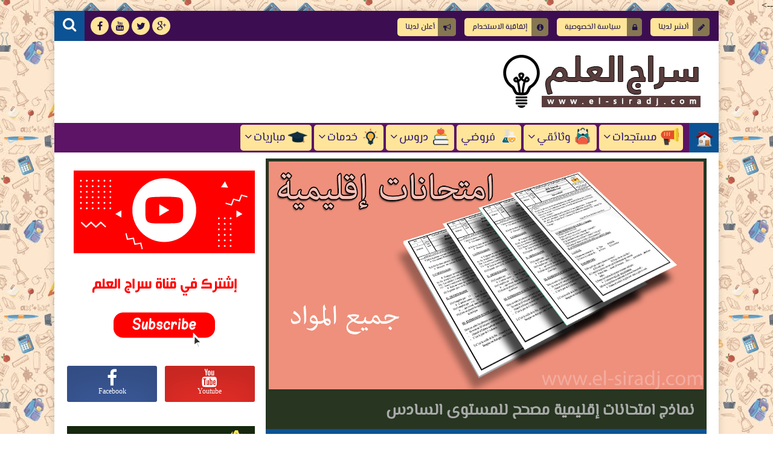

--- FILE ---
content_type: text/html; charset=UTF-8
request_url: https://www.el-siradj.com/2016/04/Modeles-examens-regionaux.html
body_size: 48442
content:
<!DOCTYPE html>
<html class='v2' dir='rtl' lang='ar' xmlns='http://www.w3.org/1999/xhtml' xmlns:b='http://www.google.com/2005/gml/b' xmlns:data='http://www.google.com/2005/gml/data' xmlns:expr='http://www.google.com/2005/gml/expr'>
<head itemscope='itemscope' itemtype='http://schema.org/WebSite'>
<title>
نماذج امتحانات إقليمية مصحح للمستوى السادس
</title>
<script async='async' data-ad-client='ca-pub-6272518613668439' src='https://pagead2.googlesyndication.com/pagead/js/adsbygoogle.js'></script>
<meta charset='UTF-8'/>
<meta content='Cache-Control: max-age=3600, must-revalidate' http-equiv='Cache-Control'/>
<meta content='0' http-equiv='expires'/>
<meta content='width=device-width, initial-scale=1.0' name='viewport'/>
<meta content='IE=edge' http-equiv='X-UA-Compatible'/>
<meta content='ar' http-equiv='content-language'/>
<link href='https://www.el-siradj.com/' hreflang='ar' rel='alternate'/>
<meta content='Arabic' name='language'/>
<!-- Default MetaTags -->
<meta content='text/html; charset=UTF-8' http-equiv='Content-Type'/>
<meta content='blogger' name='generator'/>
<link href='https://www.el-siradj.com/favicon.ico' rel='icon' type='image/x-icon'/>
<link href='https://www.el-siradj.com/2016/04/Modeles-examens-regionaux.html' rel='canonical'/>
<link rel="alternate" type="application/atom+xml" title="سراج العلم - Atom" href="https://www.el-siradj.com/feeds/posts/default" />
<link rel="alternate" type="application/rss+xml" title="سراج العلم - RSS" href="https://www.el-siradj.com/feeds/posts/default?alt=rss" />
<link rel="service.post" type="application/atom+xml" title="سراج العلم - Atom" href="https://www.blogger.com/feeds/1451005437261070576/posts/default" />

<link rel="alternate" type="application/atom+xml" title="سراج العلم - Atom" href="https://www.el-siradj.com/feeds/6893592204078727703/comments/default" />
<!--Can't find substitution for tag [blog.ieCssRetrofitLinks]-->
<link href='https://blogger.googleusercontent.com/img/b/R29vZ2xl/AVvXsEiUS8wKcm17sNVdt0foOz9ugVMCuWRmYoP_RStGqWLXi9RqbiGRyYwsEzmWuZByxqbyKQcj0WUNWrQy-q6X0HrmMf3uKZgSz7QoKO0Qt3fXLRDZzZhMsCGECHglfx9MFYfksQVk1AAi09k/s640/Modeles-examens-regionaux.jpg' rel='image_src'/>
<meta content='نماذج امتحانات إقليمية مرفقة بالتصحيح للمستوى السادس ابتدائي' name='description'/>
<meta content='https://www.el-siradj.com/2016/04/Modeles-examens-regionaux.html' property='og:url'/>
<meta content='نماذج امتحانات إقليمية مصحح للمستوى السادس' property='og:title'/>
<meta content='نماذج امتحانات إقليمية مرفقة بالتصحيح للمستوى السادس ابتدائي' property='og:description'/>
<meta content='https://blogger.googleusercontent.com/img/b/R29vZ2xl/AVvXsEiUS8wKcm17sNVdt0foOz9ugVMCuWRmYoP_RStGqWLXi9RqbiGRyYwsEzmWuZByxqbyKQcj0WUNWrQy-q6X0HrmMf3uKZgSz7QoKO0Qt3fXLRDZzZhMsCGECHglfx9MFYfksQVk1AAi09k/w1200-h630-p-k-no-nu/Modeles-examens-regionaux.jpg' property='og:image'/>
<!-- End Default MetaTags -->
<link href='https://www.el-siradj.com/2016/04/Modeles-examens-regionaux.html' itemprop='url' rel='canonical'/>
<meta content='نماذج امتحانات إقليمية مرفقة بالتصحيح للمستوى السادس ابتدائي' itemprop='description'/>
<meta content='نماذج امتحانات إقليمية مصحح للمستوى السادس' itemprop='name'/>
<meta content='Ma' name='country'/>
<meta content='https://blogger.googleusercontent.com/img/b/R29vZ2xl/AVvXsEiUS8wKcm17sNVdt0foOz9ugVMCuWRmYoP_RStGqWLXi9RqbiGRyYwsEzmWuZByxqbyKQcj0WUNWrQy-q6X0HrmMf3uKZgSz7QoKO0Qt3fXLRDZzZhMsCGECHglfx9MFYfksQVk1AAi09k/s640/Modeles-examens-regionaux.jpg' itemprop='image'/>
<meta content='elsiradj' property='author'/>
<meta content='elsiradj' property='publisher'/>
<!-- Open Graph -->
<meta content='ar_AR' property='og:locale'/>
<meta content='سراج العلم' property='og:site_name'/>
<meta content='نماذج امتحانات إقليمية مصحح للمستوى السادس' property='og:title'/>
<meta content='نماذج امتحانات إقليمية مرفقة بالتصحيح للمستوى السادس ابتدائي' property='og:description'/>
<meta content='286186701573233' property='fb:pages'/>
<meta content='1344424660' property='fb:admins'/>
<meta content='100011671457516' property='fb:admins'/>
<meta content='948192701881540' property='fb:app_id'/>
<meta content='article' property='og:type'/>
<meta content='https://blogger.googleusercontent.com/img/b/R29vZ2xl/AVvXsEiUS8wKcm17sNVdt0foOz9ugVMCuWRmYoP_RStGqWLXi9RqbiGRyYwsEzmWuZByxqbyKQcj0WUNWrQy-q6X0HrmMf3uKZgSz7QoKO0Qt3fXLRDZzZhMsCGECHglfx9MFYfksQVk1AAi09k/s640/Modeles-examens-regionaux.jpg' property='og:image'/>
<meta content='elsiradj.admin' property='article:author'/>
<meta content='elsiradj.admin' property='article:publisher'/>
<!-- Twitter Card -->
<meta content='https://www.el-siradj.com/' name='twitter:domain'/>
<meta content='summary_large_image' name='twitter:card'/>
<meta content='نماذج امتحانات إقليمية مرفقة بالتصحيح للمستوى السادس ابتدائي' name='twitter:description'/>
<meta content='https://blogger.googleusercontent.com/img/b/R29vZ2xl/AVvXsEiUS8wKcm17sNVdt0foOz9ugVMCuWRmYoP_RStGqWLXi9RqbiGRyYwsEzmWuZByxqbyKQcj0WUNWrQy-q6X0HrmMf3uKZgSz7QoKO0Qt3fXLRDZzZhMsCGECHglfx9MFYfksQVk1AAi09k/s640/Modeles-examens-regionaux.jpg' name='twitter:image'/>
<meta content='نماذج امتحانات إقليمية مصحح للمستوى السادس' name='twitter:title'/>
<meta content='@elsiradjCom' name='twitter:site'/>
<meta content='@elsiradjCom' name='twitter:creator'/>
<meta content='نماذج امتحانات إقليمية مصحح للمستوى السادس, سراج العلم' name='keywords'/>
<script type='text/javascript'>/*<![CDATA[*/document.addEventListener('DOMContentLoaded',function(){var Loading=document.getElementById('loading-screen');document.body.classList.remove('b-overflow');Loading.classList.add('fadeOut');setTimeout(function(){Loading.parentNode.removeChild(Loading)},1000)});/*]]>*/</script>
<style id='page-skin-1' type='text/css'><!--
<Variable name="startSide" description="text starts" type="automatic" default="left"/>
<Variable name="endSide" description="text ends" type="automatic" default="right"/>
<Group description="اعدادات رئيسية" selector="body">
<Variable name="keycolor" description="اللون الرئيسي" type="color" default="#9e2f5e"/>
<Variable name="body.background" description="الخلفية" type="background" color='transparent' default="$(color) url(https://blogger.googleusercontent.com/img/b/R29vZ2xl/AVvXsEhvKI9uaavM2Q4ej5k7nxolmqAHKDFtPBBwxv1Z9gTVmr-K_Fp4ig4wd_LYZgkzd9nWfNFr5ifw8yEpC0WQ-LZeRktvM4-KWsx09c75bYAv_KHG2m7Qea-fEQWld1eSAeCjadFzHx3aWDhe/s0-r/DSDS.jpg) no-repeat fixed top center"/>
<Variable name="wrapper" description="لون الخلفية الداخلي" type="color" default="#ffffff"/>
<Variable name="lines" description="لون الفواصل الرئيسية" type="color" default="#eeeeee"/>
</Group>
<Group description="الشريط العلوي" selector="#HeaderTop">
<Variable name="top.back" description="الخلفية" type="color" default="#120e28"/>
<Variable name="top.pages.color" description="لون الصفحات" type="color" default="#aaaaaa"/>
<Variable name="top.pages.back" description="لون خلفية الروابط" type="color" default="#aaaaaa"/>
<Variable name="top.pages.hover.back" description="خلفية الصفحات عند المرور" type="color" default="#9e2f5e"/>
<Variable name="top.pages.hover.color" description="لون الصفحات عند المرور" type="color" default="#ffffff"/>
<Variable name="top.pages.lines" description="لون الفواصل بين الصفحات" type="color" default="#777777"/>
<Variable name="top.social.back" description="خلفية ازرار التواصل" type="color" default="#242135"/>
<Variable name="top.social.color" description="لون ازرار التواصل" type="color" default="#aaaaaa"/>
<Variable name="top.social.title.back" description="خلفية أسم موقع التواصل" type="color" default="#242135"/>
<Variable name="top.social.title.color" description="لون أسم موقع التواصل" type="color" default="#ffffff"/>
</Group>
<Group description="القائمة الرئيسية" selector="#LinkList101">
<Variable name="menu.back" description="الخلفية" type="color" default="#242135"/>
<Variable name="menu.border" description="لون الإطار" type="color" default="#242135"/>
<Variable name="menu.link.back" description="خلفية الروابط" type="color" default="#120e28"/>
<Variable name="menu.link.color" description="لون الروابط" type="color" default="#aaaaaa"/>
<Variable name="menu.hover.back" description="خلفية الروابط عند المرور" type="color" default="#9e2f5e"/>
<Variable name="menu.hover.color" description="لون الروابط عند المرور" type="color" default="#ffffff"/>
</Group>
<Group description="شريط آخر الأخبار" selector="#Int-one">
<Variable name="ticker.back" description="خلفية العنوان" type="color" default="#120e28"/>
<Variable name="ticker.color" description="لون العنوان" type="color" default="#ffffff"/>
<Variable name="ticker.links.back" description="خلفية الروابط" type="color" default="#dddddd"/>
<Variable name="ticker.links.color" description="لون الروابط" type="color" default="#120e28"/>
</Group>
<Group description="الواجهة" selector="#Int-two">
<Variable name="intro.back" description="الخلفية" type="color" default="#120e28"/>
<Variable name="intro.button.back" description="خلفية الزر" type="color" default="#242135"/>
<Variable name="intro.button.color" description="لون الزر" type="color" default="#aaaaaa"/>
<Variable name="intro.details" description="لون التفاصيل" type="color" default="#aaaaaa"/>
<Variable name="intro.button.hover.color" description="لون الزر عند المرور" type="color" default="#ffffff"/>
<Variable name="intro.button.hover.back" description="خلفية الزر عند المرور" type="color" default="#9e2f5e"/>
<Variable name="intro.label.back" description="خلفية السهم والتسميه" type="color" default="#9e2f5e"/>
<Variable name="intro.label.color" description="لون السهم والتسميه" type="color" default="#ffffff"/>
<Variable name="intro.line" description="لون الفاصل السفلي" type="color" default="#dddddd"/>
</Group>
<Group description="الشريط الجانبي" selector="aside">
<Variable name="side.title.back" description="خلفية العنوان" type="color" default="#120e28"/>
<Variable name="side.title.color" description="لون العنوان" type="color" default="#ffffff"/>
<Variable name="side.lines" description="الفواصل" type="color" default="#eeeeee"/>
<Variable name="weather.back" description="خلفية الطقس" type="color" default="#9e2f5e"/>
<Variable name="weather.color" description="لون نص الطقس" type="color" default="#120e28"/>
<Variable name="side.links" description="لون الروابط" type="color" default="#444444"/>
<Variable name="side.text" description="النصوص العاديه" type="color" default="#777777"/>
<Variable name="side.links.hover" description="لون الرابط عند المرور" type="color" default="#000000"/>
</Group>
<Group description="التصنيفات" selector="#main .Label">
<Variable name="cate.title.back" description="خلفية العنوان" type="color" default="#120e28"/>
<Variable name="cate.title.color" description="لون العنوان" type="color" default="#ffffff"/>
<Variable name="post.title" description="عنوان الموضوع" type="color" default="#555555"/>
<Variable name="post.details" description="لون التفاصيل" type="color" default="#999999"/>
<Variable name="post.details.icons" description="أيقونات التفاصيل" type="color" default="#9e2f5e"/>
<Variable name="post.lines" description="الفواصل" type="color" default="#eeeeee"/>
<Variable name="post.image.hover" description="لون تأثير الصور" type="color" default="#ffffff"/>
</Group>
<Group description="أعلى الفوتر" selector="#f-row">
<Variable name="subs.back" description="الخلفية" type="color" default="#242135"/>
<Variable name="subs.text" description="لون النص" type="color" default="#aaaaaa"/>
<Variable name="subs.buttons" description="خلفية الأزرار" type="color" default="#120e28"/>
<Variable name="subs.email.back" description="خلفية مربع الإشتراك" type="color" default="#120e28"/>
<Variable name="subs.email.color" description="لون نص مربع الاشتراك" type="color" default="#aaaaaa"/>
<Variable name="subs.button.back" description="خلفية زر إشتراك" type="color" default="#9e2f5e"/>
<Variable name="subs.button.color" description="لون زر الإشتراك" type="color" default="#ffffff"/>
<Variable name="subs.button.back.hover" description="خلفية زر الاشتراك عند المرور" type="color" default="#58CA58"/>
<Variable name="subs.button.color.hover" description="لون زر الاشتراك عند المرور" type="color" default="#ffffff"/>
</Group>
<Group description="الفوتر" selector="footer">
<Variable name="footer.back" description="الخلفية" type="color" default="#120e28"/>
<Variable name="footer.title" description="عنوان العناصر" type="color" default="#ffffff"/>
<Variable name="footer.lines" description="الفواصل" type="color" default="#242135"/>
<Variable name="footer.links" description="لون الروابط" type="color" default="#aaaaaa"/>
<Variable name="footer.links.hover" description="لون الروابط عند المرور" type="color" default="#9e2f5e"/>
<Variable name="footer.text" description="لون النص العادي" type="color" default="#999999"/>
</Group>
<Group description="شريط الحقوق" selector="#copyrights">
<Variable name="copts.back" description="خلفية الشريط" type="color" default="#120e28"/>
<Variable name="copts.line" description="لون الفاصل" type="color" default="#242135"/>
<Variable name="copts.text" description="لون النص" type="color" default="#aaaaaa"/>
<Variable name="copts.link" description="لون الروابط" type="color" default="#ffffff"/>
<Variable name="copts.soc.back" description="خلفية أزرار التواصل" type="color" default="#242135"/>
<Variable name="copts.soc.color" description="لون أزرار التواصل" type="color" default="#dddddd"/>
</Group>
<Group description="الموضوع" selector=".post-body">
<Variable name="butext.color" description="Button Text Color" type="color" default="#FFFFFF"/>
<Variable name="postbody.title.back" description="خلفية العنوان" type="color" default="#242135"/>
<Variable name="postbody.title.color" description="لون العنوان" type="color" default="#aaaaaa"/>
<Variable name="postbody.text" description="اللون الافتراضي للنصوص" type="color" default="#120e28"/>
<Variable name="postbody.details" description="التفاصيل" type="color" default="#aaaaaa"/>
<Variable name="postbody.details.icon" description="ايقونات التفاصيل" type="color" default="#9e2f5e"/>
<Variable name="postbody.lines" description="الفواصل" type="color" default="#eeeeee"/>
<Variable name="postbody.subtitle" description="العناوين الثانوية" type="color" default="#242135"/>
<Variable name="related.links" description="عنوان موضوع متعلق" type="color" default="#242135"/>
<Variable name="related.details" description="تفاصيل موضوعات متعلقه" type="color" default="#aaaaaa"/>
<Variable name="comm.back" description="خلفية أزرار التعليقات" type="color" default="#ddd"/>
</Group>
.owl-carousel .owl-wrapper:after{content:".";display:block;clear:both;visibility:hidden;line-height:0;height:0}
.owl-carousel{display:none;position:relative;width:100%;-ms-touch-action:pan-y}
.owl-carousel .owl-wrapper{display:none;position:relative;-webkit-transform:translate3d(0,0,0)}
.owl-carousel .owl-wrapper-outer{overflow:hidden;position:relative;width:100%}
.owl-carousel .owl-wrapper-outer.autoHeight{-webkit-transition:height 500ms ease-in-out;transition:height 500ms ease-in-out}
.owl-carousel .owl-item{float:left;padding:0 10px}
.owl-controls .owl-page,.owl-controls .owl-buttons div{cursor:pointer}
.owl-controls{-webkit-user-select:none;-khtml-user-select:none;-moz-user-select:none;-ms-user-select:none;user-select:none;-webkit-tap-highlight-color:rgba(0,0,0,0)}
.grabbing{cursor:url(//4.bp.blogspot.com/-Z6RBU0QKb-8/VhRO15keQII/AAAAAAAABiQ/ejM6FgCPelg/s1600-r/grabbing.png) 8 8,move}
.owl-carousel .owl-wrapper,.owl-carousel .owl-item{-webkit-backface-visibility:hidden;-moz-backface-visibility:hidden;-ms-backface-visibility:hidden;-webkit-transform:translate3d(0,0,0);-moz-transform:translate3d(0,0,0);-ms-transform:translate3d(0,0,0)}
@font-face{font-family:'El Messiri';font-style:normal;font-weight:400;src:local('El Messiri'),local(ElMessiri-Regular),url(https://fonts.gstatic.com/s/elmessiri/v1/NkdCULRL1M3nYMCr20xcmCEAvth_LlrfE80CYdSH47w.woff2) format("woff2");unicode-range:U+0600-06FF,U+200C-200E,U+2010-2011,U+FB50-FDFF,U+FE80-FEFC}
.post-featured{padding:5px 5px 2px;background-color:#273521}
body,p{margin:0;font:100% tahoma}
span{font-family:inherit}
h1,h2,h3,h4,h5,h6{margin:0;font:400 100% inherit}
a{margin:0;padding:0;text-decoration:none;font-family:inherit}
ul,li,ol{margin:0;padding:0;list-style:none;font-family:inherit}
input,textarea{outline:none;border:none;background:none;font-family:inherit}
img{border:0;max-width:100%}
abbr{border:none!important;outline:none!important;text-decoration:none!important}
*,:after,:before{-webkit-box-sizing:border-box;box-sizing:border-box}
.blog-admin{display:none}
#uds-searchControl{display:none}
.clear{clear:both;display:block;width:100%}
.hide{display:none}
object{max-width:100%}
.widget-item-control,.date-header{display:none}
:not(.notr){-webkit-transition:.3s ease-out;transition:.3s ease-out}
body.spinner{background:#ffffff}
#loading-screen{position:fixed;top:0;left:0;width:100%;height:100%;background:#ffffff;z-index:9999}
#TempColor{color:#0b5394}
.overlay-loader{display:block;margin:auto;width:97px;height:97px;position:relative;top:50%;margin-top:-48.5px;left:0;right:0;bottom:0}
.loader{position:absolute;top:50%;left:0;right:0;bottom:0;margin:auto;width:97px;height:97px;animation-name:rotateAnim;-o-animation-name:rotateAnim;-ms-animation-name:rotateAnim;-webkit-animation-name:rotateAnim;-moz-animation-name:rotateAnim;animation-duration:.4s;-o-animation-duration:.4s;-ms-animation-duration:.4s;-webkit-animation-duration:.4s;-moz-animation-duration:.4s;animation-iteration-count:infinite;-o-animation-iteration-count:infinite;-ms-animation-iteration-count:infinite;-webkit-animation-iteration-count:infinite;-moz-animation-iteration-count:infinite;animation-timing-function:linear;-o-animation-timing-function:linear;-ms-animation-timing-function:linear;-webkit-animation-timing-function:linear;-moz-animation-timing-function:linear}
.loader div{width:8px;height:8px;border-radius:50%;border:1px solid #0b5394;position:absolute;top:2px;left:0;right:0;bottom:0;margin:auto}
.loader div:nth-child(odd){border-top:none;border-left:none}
.loader div:nth-child(even){border-bottom:none;border-right:none}
.loader div:nth-child(2){border-width:2px;left:0;top:-4px;width:12px;height:12px}
.loader div:nth-child(3){border-width:2px;left:-1px;top:3px;width:18px;height:18px}
.loader div:nth-child(4){border-width:3px;left:-1px;top:-4px;width:23px;height:23px}
.loader div:nth-child(5){border-width:3px;left:-1px;top:4px;width:31px;height:31px}
.loader div:nth-child(6){border-width:4px;left:0;top:-4px;width:39px;height:39px}
.loader div:nth-child(7){border-width:4px;left:0;top:6px;width:49px;height:49px}
@keyframes rotateAnim {
from{-webkit-transform:rotate(360deg);transform:rotate(360deg)}
to{-webkit-transform:rotate(0deg);transform:rotate(0deg)}
}
@-webkit-keyframes rotateAnim {
from{-webkit-transform:rotate(360deg)}
to{-webkit-transform:rotate(0deg)}
}
.fadeOut{opacity:0}
body{background:transparent url(//4.bp.blogspot.com/-nnW1qT1j3LU/We-ZZMI-vhI/AAAAAAAAHcg/dEXbdOzaZwkB1iNRPZa8Y7im4FoEsbfIQCK4BGAYYCw/s0/back.jpg) repeat fixed bottom center}
body.b-overflow{overflow:hidden}
.no-select *{    text-decoration: none;-webkit-user-select:none;-moz-user-select:none;-ms-user-select:none;user-select:none}
.no-select .t-code,.no-select .t-code *{-webkit-user-select:all;-moz-user-select:all;-ms-user-select:all;user-select:all}
.wrapper{margin:0 auto;overflow:hidden;background-color:#ffffff;-webkit-box-shadow:0 0 10px 3px rgba(0,0,0,0.1);box-shadow:0 0 10px 3px rgba(0,0,0,0.1)}
#main{float:right;vertical-align:top;padding:0 20px 0 8px}
aside{float:right;vertical-align:top;padding:0 10px 0 0;border-right:1px solid #ffffff;margin-right:-1px}
#HeaderTop h2,#HeaderBot h2,#HTML100 h2{display:none}
#HeaderTop{width:100%;background-color:#3d0d52;padding:0 10px 0 0;height:50px}
.res-butt1,.homeres{text-align:center;line-height:30px;color:#fff;width:30px;height:30px;border-radius:3px;background-color:#777777;float:right;cursor:pointer;display:none;margin-left:5px}
.res-butt1 span{display:block;height:3px;margin-bottom:3px;border-radius:100px;background-color:#20124d}
.menu-active{display:block!important}
#PageList1{padding:10px 0;max-width:85%;float:right;vertical-align:top;position:relative}
.res-butt1.but-active{background-color:#0b5394}
.res-butt1.but-active span{background-color:#FFF}
#PageList1 li{display:inline-block;vertical-align:top}
#PageList1 li a{color:#20124d;display:block;margin:2px 5px 0;border-radius:5px;position:relative;font:13px "El Messiri";
padding: 5px 35px 5px 13px;
background-color:#ffe599
}
#PageList1 li a:before{
margin-left:5px;
font-family:fontawesome;
position: absolute;
right: 0;
padding: 8.5px;
top: 0;
border-top-right-radius: 5px;
border-bottom-right-radius: 5px;
background-color: rgba(0, 0, 0, 0.48);
}
#PageList1 li a[href*='privacy-policy']:before{content:"\f023"}
#PageList1 li a[href*='posting']:before{content:"\f040"}
#PageList1 li a[href*='agreement']:before{content:"\f05a"}
#PageList1 li a[href*='sitemap']:before{content:"\f0e8"}
#PageList1 li a[href*='advertising']:before{content:"\f0a1"}
li.selected a{background-color:#e69138!important;color:#ffffff!important}
#PageList1 li a:hover{background-color:#e69138;color:#ffffff}
#PageList1 li:last-of-type a:after{display:none}
#LinkList100{min-width:190px;max-width:35%;position:relative;z-index:100;vertical-align:top;text-align:left;float:left;height:50px;padding:10px 0}
#LinkList100 ul{float:left;width:-webkit-calc(100% - 60px);width:calc(100% - 60px)}
.t-search.fa{background-color:#0b5394;width:50px;height:50px;text-align:center;margin-top:-10px;color:#FFF;font-size:24px;padding-top:10px}
#SRCH{float:left;margin-right:10px}
.search-form{position:absolute;top:8px;width:100%;height:1px;left:61px}
.search-form input{background-color:#fff;position:relative;z-index:2;font-family:El Messiri;padding:7px 0;border-bottom:2px solid #777777;width:0;color:#000;width:0}
input.search-open{padding:7px 10px;width:-webkit-calc(100% - 60px);width:calc(100% - 60px)}
.hide-social{margin-top:-40px;opacity:0}
.search-wide{width:180px;float:left}
#LinkList100 li{display:inline-block;vertical-align:top}
#LinkList100 li a{margin-bottom:10px;color:#20124d;background-color:#ffe599;width:30px;text-align:center;height:30px;padding-top:7px;border-radius:100%;position:relative}
#LinkList100 li a span{background-color:#ffe599;color:#20124d;padding:10px;border-radius:2px;position:absolute;top:40px;right:-webkit-calc(50% - 35px);right:calc(50% - 35px);width:70px;opacity:0;visibility:hidden;text-transform:capitalize;font:11px Tahoma}
#LinkList100 li a span:before{content:"";border-right:5px solid transparent;border-left:5px solid transparent;border-bottom:7px solid #ffe599;position:absolute;top:-7px;left:-webkit-calc(50% - 4px);left:calc(50% - 4px);display:block;z-index:5}
#LinkList100 li a:hover span{opacity:.95;top:50px;visibility:visible}
#LinkList100 li a:hover{color:#FFF}
#LinkList100 ul:hover li{opacity:.7}
#LinkList100 ul li:hover{opacity:1}
.green{background-color:green;color:#fff}
.red{background-color:red;;color:#fff}
.fa.fa-facebook:hover,#LinkList102 .fa-facebook{background-color:#3b5998!important}
.fa.fa-twitter:hover,#LinkList102 .fa-twitter{background-color:#55acee!important}
.fa.fa-rss:hover,#LinkList102 .fa-rss{background-color:#f26522!important}
.fa.fa-dribbble:hover,#LinkList102 .fa-dribbble{background-color:#ea4c89!important}
.fa.fa-google-plus:hover,#LinkList102 .fa-google-plus{background-color:#dd4b39!important}
.fa.fa-pinterest:hover,#LinkList102 .fa-pinterest{background-color:#cc2127!important}
.fa.fa-linkedin:hover,#LinkList102 .fa-linkedin{background-color:#0976b4!important}
.fa.fa-youtube:hover,#LinkList102 .fa-youtube{background-color:#e52d27!important}
.fa.fa-wordpress:hover,#LinkList102 .fa-wordpress{background-color:#1081B1!important}
.fa.fa-digg:hover,#LinkList102 .fa-digg{background-color:#476BA3!important}
.fa.fa-drupal:hover,#LinkList102 .fa-drupal{background-color:#008BCA!important}
.fa.fa-github:hover,#LinkList102 .fa-github{background-color:#000!important}
.fa.fa-flickr:hover,#LinkList102 .fa-flickr{background-color:#FF0084!important}
.fa.fa-tumblr:hover,#LinkList102 .fa-tumblr{background-color:#304E6C!important}
.fa.fa-instagram:hover,#LinkList102 .fa-instagram{background-color:#D4C6A7!important}
.fa.fa-delicious:hover,#LinkList102 .fa-delicious{background-color:#DEDEDF!important}
.fa.fa-behance:hover,#LinkList102 .fa-behance{background-color:#009fff!important}
.fa.fa-soundcloud:hover,#LinkList102 .fa-soundcloud{background-color:#FF5419!important}
.fa.fa-khamsat:hover,#LinkList102 .fa-khamsat{background-color:#f9b01c!important}
.fa.fa-tradent:hover,#LinkList102 .fa-tradent{background-color:#59c5c4!important}
.fa.fa-asnad:hover,#LinkList102 .fa-asnad{background-color:#d4145a!important}
.fa.fa-hao123:hover,#LinkList102 .fa-hao123{background-color:#0ba26d!important}
.fa.fa-picalica:hover,#LinkList102 .fa-picalica{background-color:#615d9b!important}
.fa.fa-blogger:hover,#LinkList102 .fa-blogger{background-color:#fc9644!important}
.fa.fa-mostqel:hover,#LinkList102 .fa-mostqel{background-color:#2caae2!important}
.fa.fa-telegram:hover,#LinkList102 .fa-telegram{background-color:#32AEE1!important}
.fa.fa-khamsat,.fa.fa-tradent,.fa.fa-asnad,.fa.fa-hao123,.fa.fa-picalica,.fa.fa-blogger,.fa.fa-mostqel{padding-top:5px!important;font:21px "El Messiri"}
.fa.fa-khamsat:before{content:"ĉ"}
.fa.fa-tradent:before{content:"Ĉ"}
.fa.fa-asnad:before{content:"Ć"}
.fa.fa-picalica:before{content:"Ċ"}
.fa.fa-hao123:before{content:"ć"}
.fa.fa-mostqel:before{content:"ċ"}
.fa.fa-blogger:before{content:"þ"}
.fa.fa-telegram:before{content:"\f1d8"}
#LinkList100 ul li:nth-of-type(1){-webkit-transition:.1s ease;transition:.1s ease}
#LinkList100 ul li:nth-of-type(2){-webkit-transition:.15s ease;transition:.15s ease}
#LinkList100 ul li:nth-of-type(3){-webkit-transition:.2s ease;transition:.2s ease}
#LinkList100 ul li:nth-of-type(4){-webkit-transition:.25s ease;transition:.25s ease}
#LinkList100 ul li:nth-of-type(5){-webkit-transition:.3s ease;transition:.3s ease}
#LinkList100 ul li:nth-of-type(6){-webkit-transition:.35s ease;transition:.35s ease}
#LinkList100 ul li:nth-of-type(7){-webkit-transition:.4s ease;transition:.4s ease}
#LinkList100 ul li:nth-of-type(8){-webkit-transition:.45s ease;transition:.45s ease}
#LinkList100 ul li:nth-of-type(9){-webkit-transition:.5s ease;transition:.5s ease}
#LinkList100 ul li:nth-of-type(10){-webkit-transition:.55s ease;transition:.55s ease}
#LinkList100 ul li:nth-of-type(11){-webkit-transition:.6s ease;transition:.6s ease}
.item-post .item-control{position:absolute;left:3px;top:0}
.item-post .item-control a{color:inherit}
h3 strike{text-decoration: none;}
#HeaderMid{padding:20px 30px;display:table;width:100%}
#Header1{display:table-cell;vertical-align:middle;max-width:100%;padding-left:20px;text-align:right}
#HTML100{width:728px;display:table-cell;vertical-align:middle;text-align:center;min-height:90px}
.blog-title{text-align:center;color:#16280e;font:700 19px "El Messiri"}
#LinkList101{display:none;background-color:#5d1366;position:relative;padding-bottom: 3px;}
#LinkList101 li{display:inline-block;position:relative;vertical-align:top}
#LinkList101 li a{color:#351c75;padding:7px;position:relative;display:block;background-color:#ffe599;border-radius:5px;margin-top:3px;font:19px "El Messiri"}
#LinkList101 li a:hover{color:#000000;background-color:#ff9900}
#LinkList101 li a:focus{background-color:#FFF;color:#0b5394}
#LinkList101 ul li a:hover:before{
content:"";
position: absolute;
padding: 21.3px 20px;
border-bottom-right-radius: 5px;
right: 0;
border-top-right-radius: 5px;
top: 0;
background-color: rgba(255, 255, 255, 0.18);
}
#LinkList101 ul li ul a:hover:before{
content:initial
}
.Home{
width: 49px;
padding: 0 10px;
float: right;
height: 49px;
line-height: 49px;
margin-left: 10px;
background-color:#ff9900;
-webkit-box-shadow: 0 0 30px 30px #0b5394 inset;
box-shadow: 0 0 30px 30px #0b5394 inset;
}
.Home:hover{-webkit-box-shadow:0 0 0 0 #5d1366 inset;box-shadow:0 0 0 0 #5d1366 inset;color:#000000}
#LinkList101 li a:focus{background-color:#FFF;color:#0b5394}
i[class*='icon-img']{margin-left:5px;background-image:url(https://blogger.googleusercontent.com/img/b/R29vZ2xl/AVvXsEi3wr_q1GYX3Hw88Bs_V9obBhbWB3f7g9ElxM0rJU6XhOc87cNCY28qyhMkfCFIPyp_xPLmbJYRUvtEmDSDcEz44MSltsEEa0L-2f4q_TSIYK9mxDF_reTArqwOBl6vIV7GI5hfv8f4ZnA3/s1600/ICON.png);background-repeat:no-repeat;padding:10px 20px;zoom: .8;}
.icon-img-1{background-position:-4px -4px}
.icon-img-2{background-position:-66px -4px}
.icon-img-3{background-position:-130px -4px}
.icon-img-4{background-position:-194px -4px}
.icon-img-5{background-position:-258px -4px}
.icon-img-6{background-position:-4px -64px}
.icon-img-7{background-position:-66px -64px}
.icon-img-8{background-position:-130px -64px}
.icon-img-9{background-position:-194px -64px}
.icon-img-10{background-position:-258px -64px}
.icon-img-11{background-position:-4px -122px}
.icon-img-12{background-position:-66px -122px}
.icon-img-13{background-position:-130px -122px}
.icon-img-14{background-position:-194px -122px}
.icon-img-15{background-position:-258px -122px}
.icon-img-16{background-position:-4px -182px}
.icon-img-17{background-position:-66px -182px}
.icon-img-18{background-position:-130px -182px}
.icon-img-19{background-position:-194px -182px}
.icon-img-20{background-position:-258px -182px}
.icon-img-21{background-position:-4px -240px}
.icon-img-22{background-position:-66px -240px}
.icon-img-23{background-position:-130px -240px}
.icon-img-24{background-position:-194px -240px}
.icon-img-25{background-position:-258px -240px}
.icon-img-26{background-position:-4px -295px}
.icon-img-27{background-position:-66px -295px}
.icon-img-28{background-position:-130px -295px}
.icon-img-29{background-position:-194px -295px}
.icon-img-30{background-position:-258px -295px}
#LinkList101 ul{vertical-align:top}
.res-butt2{width:45px;height:45px;border-radius:3px;background-color:#ffe599;position:absolute;top:15px;right:104px;z-index:2;padding:10px 8px;cursor:pointer;display:none}
.res-butt2 span{display:block;background-color:#351c75;width:100%;margin:0 auto;height:5px;margin-bottom:5px;border-radius:100px}
.res-butt2.but-active{background-color:#0b5394}
.res-butt2.but-active span{background-color:#fff}
.ma.subed ul{opacity: 0;-webkit-box-shadow:0 0 10px rgba(0,0,0,0.1);box-shadow:0 0 10px rgba(0,0,0,0.1);position:absolute;top:115px;right:-webkit-calc(50% - 110px);right:calc(50% - 110px);padding:10px;border-radius:5px;width:220px;background-color:#ffe599;text-align:center;z-index:-1}
.ma.subed:hover ul {z-index:16;top:60px;opacity: 1;}
.sabit .ma.subed ul {display:none;}
.sabit .ma.subed:hover ul {display:block}
.ma.subed ul li{display:block!important}
.ma.subed ul li a{text-align:right;margin:0!important;border-radius:0!important;border-bottom:1px dashed #5d1366;background-color:transparent!important;font-size:16px!important;color:#351c75!important}
.ma.subed ul li a:hover{border-bottom:1px dashed #0b5394;color:#ff9900!important}
.ma.subed ul:before{content:"";position:absolute;top:-14px;left:95px;border-right:15px solid transparent;border-left:15px solid transparent;border-bottom:15px solid #ffe599}
.resp-it .ma.subed ul{position:relative;top:0;right:0;opacity:1;border-radius:0;width:100%;background-color:#111;overflow:hidden;padding:0}
.resp-it .ma.subed ul:before{display:none}
.resp-it .ma.subed ul li a{font-size:16px!important}
#LinkList101 .ma.subed  > a:after, #LinkList101 .ma.subed  > a:hover:after{content: "\f107";font-family: FontAwesome;margin-right:3px}
#LinkList101 .ma.subed  > a:hover:after{content: "\f106"}
aside .widget{margin-bottom:20px}
aside .widget h2{border-bottom:5px solid #0b5394;padding:10px 10px 10px 0;margin-bottom:10px;background-color:#16280e;color:#ffffff;font:19px "El Messiri"}
aside .widget-content{overflow:hidden}
.popular-posts ul{font-size:0}
.popular-posts li{margin-bottom:10px;border-bottom:1px dotted #eeeeee;padding-bottom:10px}
.popular-posts li:last-of-type{margin-bottom:0;border-bottom:none;padding-bottom:0}
.item-thumbnail{position:relative;margin-bottom:10px;width:99%;height:170px;display:block;overflow:hidden;border:5px solid transparent;outline:1px solid #eeeeee;margin-right:.5%}
.item-thumbnail img{width:100%;height:100%}
.item-thumbnail h7{width:100%;height:100%;background-size:cover!important;background-position:center center!important;display:block}
.popular-posts li:hover h7{-webkit-transform:scale(1.1);-ms-transform:scale(1.1);transform:scale(1.1);opacity:.7!important}
.popular-posts a{color:#444444;display:block;text-align:right;width:100%;font:700 16px "El Messiri"}
.item-thumbnail a{display:inline}
.item-title a:hover{color:#000000}
.item-snippet{padding-top:5px;color:#777777;text-align:right;width:100%;font:12px "El Messiri"}
.item-content:first-of-type{margin-top:2px}
.slideshow-status{color:#676767;font-size:11px;margin:10px;padding:4px}
.slideshow-wrapper{display:inline-block;position:relative;width:100%}
.slideshow-wrapper:after{content:'';display:block;margin-top:100%}
.slideshow-spacer{margin:auto}
.slideshow-container{bottom:0;left:0;position:absolute;right:0;top:0}
img.gsc-branding-img-noclear{display:inline}
.slideshow-container img{display:inline}
.intro{overflow:hidden;display:none}
.intro[data-slides='1']{height:auto}
.intro[data-slides='3']{height:220px}
.intro[data-slides='4']{height:160px}
.intro[data-slides='3'] .Intro-Label:hover .Intro-Thumb{-webkit-transform:translate(0,-70px);-ms-transform:translate(0,-70px);transform:translate(0,-70px)}
.intro[data-slides='3'] .Intro-Details{position:absolute;bottom:-20px;padding:20px;right:0;width:100%;text-align:right;background-color:#16280e;height:73px}
.intro[data-slides='3'] .Intro-Label:hover .Intro-Details{bottom:0}
.intro[data-slides='3'] .Intro-Title{height:150px;top:120px;margin-bottom:10px}
.intro[data-slides='3'] .Intro-Label:hover .Intro-Title{top:0;opacity:1}
.intro[data-slides='3'] .Intro-Label .ReadMore{float:right;background-color:#273521;color:#aaaaaa;position:absolute;bottom:-20px;left:20px;padding:10px 15px;border-radius:3px;overflow:hidden;font:12px "El Messiri"}
.intro[data-slides='3'] .Intro-Label:hover .ReadMore{bottom:18.5px}
.intro[data-slides='3'] .Intro-Label .ReadMore:hover{background-color:#2e949e;color:#ffffff}
.intro[data-slides='1'] .Intro-Title{bottom:20px;right:30px;border-radius:3px;opacity:1;width:auto}
.intro[data-slides='1'] .Intro-Label{height:300px;margin-bottom:0}
.intro[data-slides='1'] .Intro-Thumb{height:auto;min-height:100%;position:relative;top:0}
.intro[data-slides='1'] .Intro-Details,.intro[data-slides='1'] .ReadMore{display:none}
.intro[data-slides='1'] .owl-item{padding:0}
.intro[data-slides='1'] .Intro-Cate{left:20px}
.intro[data-slides='1'] .Intro-Label:after{right:20px}
.intro[data-slides='4'] .Intro-Title{max-height:100%;bottom:-100%}
.intro[data-slides='4'] .Intro-Label:hover .Intro-Title{bottom:0;opacity:1}
.intro[data-slides='4'] .Intro-Details,.intro[data-slides='4'] .ReadMore{display:none}
.intro .owl-wrapper,.intro .owl-wrapper-outer{height:100%}
#int-two{margin:20px 30px 0}
#Int-tree{display:block;margin:20px 30px;text-align:center;background-color:#e9ebee;border-radius:10px;border:1px solid #0b5394}
.Intro-Label{direction:rtl;width:100%;overflow:hidden;float:right;height:100%;position:relative;margin-bottom:20px;border-radius:3px}
.Intro-Cate{position:absolute;top:10px;left:10px;z-index:3;color:#ffffff;opacity:.95;background-color:#2e949e;padding:5px 10px;border-radius:3px;font:14px "El Messiri"}
.Intro-Thumb{background-color:#ffffff;width:100%;height:100%;position:relative;z-index:2}
.Intro-Label:after{content:"\f074";position:absolute;color:rgba(255,255,255,0.3);z-index:2;text-align:center;right:10px;top:10px;font:29px FontAwesome}
.Intro-Label:hover .Intro-Cate,.Intro-Label:hover:after{opacity:0}
.Intro-Title{color:#fff;display:block;overflow:hidden;width:100%;position:absolute;text-align:center;background-color:rgba(0,0,0,0.8);padding:20px;z-index:2;opacity:0;font:19px "El Messiri"}
.Intro-Date,.Intro-Author{display:block;margin-left:20px;color:#aaaaaa;font:12px tahoma}
.Intro-Date:before,.Intro-Author:before{display:inline-block;color:#aaaaaa;margin-left:5px;font:14px fontawesome}
.Intro-Date{margin-bottom:5px}
.Intro-Date:before{content:"\f073"}
.Intro-Author:before{content:"\f007"}
.Intro-Date:hover,.Intro-Author:hover{text-decoration:underline}
#HTML102 .owl-controls{position:absolute;top:-webkit-calc(50% - 30px);top:calc(50% - 30px);left:0;width:100%}
#HTML102 .owl-prev,#HTML102 .owl-next{color:#ffffff;background-color:#2e949e;padding:8px 15px;top:0;position:absolute;border-radius:3px;opacity:.3;font:25px fontawesome}
#HTML102 .owl-next{right:-50px}
#HTML102 .owl-prev{left:-50px}
#HTML102 .owl-carousel:hover .owl-prev{left:20px;opacity:.9}
#HTML102 .owl-carousel:hover .owl-next{right:20px;opacity:.9}
.I-toggle i{border:1px solid #dddddd;width:70px;text-align:center;border-radius:100px;background-color:#ffffff;display:block;margin:-10px auto 0;color:#dddddd;cursor:pointer}
.I-toggle{display:none;border-top:1px dashed #dddddd;margin:20px 30px 10px}
.I-toggle i:hover{background-color:#dddddd;color:#ffffff;border:1px solid #ffffff}
#HTML102:before,#HTML102:after{content:"";background-color:#ffffff;position:absolute;top:0;width:1%;height:100%;z-index:5}
#HTML102:before{left:0}
#HTML102:after{right:0}
#HTML102{min-height:160px;width:102%;margin-right:-1%;margin-bottom:20px;position:relative;direction:ltr!important}
.r-loading{position:absolute;top:calc(50% - 31px);left:0;width:100%;height:100%;text-align:center}
.r-loading i{color:#444;font-size:30px}
.r-loading span{font-family:El Messiri;color:#999;margin-top:10px;direction:rtl;display:block}
#HTML101,#HTML6{margin:20px;overflow:hidden;direction:ltr!important;position:relative;}
#HTML101 h2.title{background-color:#16280e;color:#ffffff;text-align:center;padding:12px 30px;float:right;height:52px;border-radius:26px 0 0 0;font:19px "El Messiri";    position: absolute; z-index: 2;right:0}
.NTick{position:relative;padding:0 30px;background-color:#dddddd;height:52px;overflow:hidden;text-align:right;font:16px "El Messiri";border-bottom:5px solid #16280e}
.scroll{opacity:0}
.Scroll-Title{color:#16280e;vertical-align:top;padding:15px 15px 15px 0;display:inline-block}
.Scroll-Title:hover{color:#16280e;text-decoration:underline}
#HTML101,#HTML102{display:none}
.index-body{overflow:hidden}
.RecentThumb{float:right;width:300px;margin-left:30px;height:200px;overflow:hidden;position:relative}
.RecentThumb img{border-radius:3px;width:100%;height:100%}
.RecentThumb:hover img{-webkit-transform:scale(1.1);-ms-transform:scale(1.1);transform:scale(1.1);opacity:.9}
.index-body .post-title a{width:-webkit-calc(100% - 330px);width:calc(100% - 330px);float:right;display:block;margin-bottom:5px;color:#555555;font:700 17px "El Messiri"}
.index-body .post-title a:hover{color:#0b5394}
.RecentSnippet{color:#999999;line-height:1.5em;font:14px/1.5em "El Messiri"}
.index-time,.index-author{display:inline-block;color:#999999;vertical-align:2px;font:12px tahoma}
.noImage{display:none}
.index-author{margin-left:20px}
.post-outer{padding-bottom:20px;margin-bottom:20px;border-bottom:1px solid #eeeeee}
.post-outer:last-of-type{padding-bottom:0;border-bottom:none}
.index-body .details{border-top:1px solid #eeeeee;border-bottom:1px solid #eeeeee;padding:5px 0;float:right;width:-webkit-calc(100% - 330px);width:calc(100% - 330px);margin-bottom:10px}
.g-profile{display:inline-block}
.index-time:before,.index-author:before{color:#2e949e;margin-left:5px;display:inline-block;vertical-align:middle;font:14px fontawesome}
.index-author:before{content:"\f007"}
.index-time:before{content:"\f017"}
.index-body .ReadMore{position:relative;padding-left:45px;padding-right:10px;float:right;margin-top:10px;margin-left:10px;font:14px "El Messiri";display:inline-block;background-color:#0b5394;color:#FFF;height:36px;line-height:36px;border-radius:5px;-moz-border-radius:5px;-webkit-border-radius:5px;text-shadow:0 1px 0 rgba(0,0,0,.5);zoom:1;-moz-box-shadow:0 2px 2px rgba(0,0,0,.2);-webkit-box-shadow:0 2px 2px rgba(0,0,0,.2);box-shadow:0 2px 2px rgba(0,0,0,.2);-ms-filter:progid:DXImageTransform.Microsoft.dropshadow(OffX=0,OffY=2,Color=#33000000,Positive=true);filter:progid:DXImageTransform.Microsoft.dropshadow(OffX=0,OffY=2,Color=#33000000,Positive=true)}
.index-body .ReadMore span{text-align:center;height:36px;position:absolute;left:0;width:40px;background-color:rgba(0,0,0,.5);-webkit-border-top-left-radius:5px;-webkit-border-bottom-left-radius:5px;-moz-border-radius-topleft:5px;-moz-border-radius-bottomleft:5px;border-top-left-radius:5px;border-bottom-left-radius:5px;border-right:1px solid rgba(0,0,0,.15)}
.index-body .ReadMore.active span,.index-body .ReadMore:hover span{background-color:#00661a;border-right:1px solid rgba(0,0,0,.3)}
.ShareIndex{background-color:#0b5394;-webkit-box-shadow:0 0 10px 30px rgba(0,0,0,0) inset;box-shadow:0 0 10px 30px rgba(0,0,0,0) inset;color:#FFF;float:right;padding:10px;margin-top:10px;position:relative;border-radius:2px;overflow:hidden;font-size:20px;cursor:pointer;width:36px;height:36px}
.ShareIndex:hover{-webkit-box-shadow:0 0 10px 30px rgba(255,255,255,0.1) inset;box-shadow:0 0 10px 30px rgba(255,255,255,0.1) inset}
.ShareIndexBut{height:36px;background-color:#16280e;float:right;margin-top:10px;margin-right:20px;padding:7px 10px;border-radius:2px;position:relative;display:none}
.ShareIndexBut a{font-family:fontawesome;color:#000;width:20px;height:20px;text-align:center;padding-top:2px;float:right;border-radius:2px;color:#FFF}
.ShareIndexBut:before{content:"";border-top:8px solid transparent;border-bottom:8px solid transparent;border-left:10px solid #000;position:absolute;top:10px;right:-10px}
.fb{margin-left:5px;background-color:#3b5998}
.tw{margin-left:5px;background-color:#55acee}
.pin{background-color:#cc2127}
.go{margin-left:5px;background-color:#DC493C}
#main .widget-content{overflow:hidden;margin-bottom:20px}
#main .Label{clear:both;overflow:hidden;display:none}
#main .Label h2,.title-h{background-color:#16280e;color:#ffffff;padding:10px 20px;margin-bottom:20px;border-radius:3px;position:relative;overflow:hidden;font:22px/1 "El Messiri"}
.LabLink{position:absolute;left:0;top:0;font-size:16px;width:50px;z-index:2;height:100%}
.LabLink:after{font-family: FontAwesome;content: "\f00e";background-color:#0b5394;position:absolute;left:0;top:0;width:100%;height:100%;z-index:1;color:#FFF;text-align:center;padding-top:10px;font-size:19px}
.LabLink:hover:after{color:#FFF;background-color:rgba(255, 255, 255, 0.1);}
.Post{overflow:hidden;position:relative}
.Title{color:#555555;margin-bottom:10px;max-height:47px;overflow:hidden;float:right;width:-webkit-calc(100% - 110px);width:calc(100% - 110px);font:700 17px/1.4em "El Messiri"}
.Title:hover{color:#0b5394}
.Thumb{float:right;width:90px;height:90px;margin-left:20px;overflow:hidden;border-radius:3px;position:relative}
.Thumb h7{width:100%;height:100%;background-size:cover!important;background-position:center center!important;display:block}
.Thumb:hover h7{-webkit-transform:scale(1.1);-ms-transform:scale(1.1);transform:scale(1.1);opacity:.9}
.Post .details{float:right;width:-webkit-calc(100% - 110px);width:calc(100% - 110px)}
.Date,.Author{color:#999999;display:inline-block;vertical-align:top;font:12px tahoma}
.Author{margin-left:10px}
.Date{margin-bottom:2.5px}
.Date:before,.Author:before{display:inline-block;vertical-align:top;margin-left:5px;font:14px fontawesome}
.Date:before{content:"\f073"}
a.Date:hover,a.Author:hover{text-decoration:underline}
.Author:before{content:"\f007"}
.Snippet{color:#999999;text-align:justify;font:14px/1.5em "El Messiri"}
.list .Post{height:110px;width:-webkit-calc(50% - 10px);width:calc(50% - 10px);margin-left:10px;float:right;margin-top:20px;padding-top:20px;border-top:1px solid #eeeeee}
.list .Post:nth-of-type(-n+2){height:90px;padding-top:0;border-top:none;margin-top:0}
.list .Post:nth-of-type(2n){margin-right:10px;margin-left:0}
.cover .Post:first-of-type{width:100%;margin-bottom:20px;padding-bottom:20px;border-bottom:1px solid #eeeeee}
.cover .Post:first-of-type .Title{width:-webkit-calc(100% - 320px);width:calc(100% - 320px)}
.cover .Post:first-of-type .Thumb{width:300px;height:180px}
.cover .Post:first-of-type .details{margin-bottom:10px;padding-bottom:10px;border-bottom:1px solid #eeeeee;width:-webkit-calc(100% - 320px);width:calc(100% - 320px)}
.cov:nth-of-type(-n+3){margin-top:0}
.cov{height:90px;float:right;width:50%;margin-top:20px;padding-right:20px}
.cov:nth-of-type(2n){padding-left:19px;padding-right:0;border-left:1px solid #eeeeee}
.cov .Snippet{display:none}
.vcover .Post:nth-of-type(n+2) .Snippet{display:none}
.vcover .Post:first-of-type{width:50%;float:right;height:480px;padding-left:19px;border-left:1px solid #eeeeee}
.vcover .Post:nth-of-type(n+6){display:none}
.vcover .Post:first-of-type .Title{width:100%}
.vcover .Post:first-of-type .details{width:100%}
.vcover .Post:first-of-type .Thumb{width:100%;height:200px;margin-bottom:20px}
.vcover .Post:nth-of-type(n+2){height:110px;float:right;width:-webkit-calc(50% - 20px);width:calc(50% - 20px);margin-bottom:20px;padding-bottom:20px;border-bottom:1px solid #eeeeee;margin-right:20px}
.vcover .Post:last-of-type{height:90px;margin-bottom:0;padding-bottom:0;border-bottom:none}
.Sided-Section{font-size:0}
.Sided-Section .section{display:inline-block;width:-webkit-calc(50% - 10px);width:calc(50% - 10px);vertical-align:top}
.Sided-Section .section:nth-of-type(odd){margin-left:20px}
.sided .Post{height:110px;margin-bottom:20px;padding-bottom:20px;border-bottom:1px solid #eeeeee}
.sided .Post:last-of-type{height:90px;margin-bottom:0;padding-bottom:0;border-bottom:none}
.sided .Post:first-of-type .Thumb{width:100%;height:200px;float:none;margin-left:0;margin-bottom:20px;display:block}
.sided .Post:first-of-type .Title{width:100%;float:none;display:block;height:45px}
.sided .Post:first-of-type .details{width:100%;float:none}
.sided .Post:first-of-type .Snippet{height:40px}
.sided .Post:first-of-type{height:auto}
.sided .Post:not(:first-of-type) .Snippet{display:none}
.cards .Post{float:right;width:-webkit-calc((100% - 40px) / 3);width:calc((100% - 40px) / 3);margin-left:19px;margin-top:20px}
.cards .Post:nth-of-type(-n+3){margin-top:0}
.cards .Post:nth-of-type(3n){margin-left:0}
.cards .Post .Thumb{width:100%;height:150px;margin-bottom:10px}
.cards .Post .Title{width:100%;height:50px}
.cards .details{padding:5px 0;border-top:1px solid #eeeeee;border-bottom:1px solid #eeeeee;overflow:hidden;clear:both;margin-bottom:5px;width:100%}
.cards .Date,.cards .Author{float:right}
.cards .Date{margin-bottom:0}
.cards .Post .Snippet{text-align:right;display:block;clear:both;height:80px}
.broadcast{overflow:hidden;margin-bottom:20px}
.broadcast .current{width:60%;padding:20px;height:364px;background-color:#16280e}
.broadcast .Post{float:right}
.broadcast .current .Thumb{width:100%;height:250px}
.broadcast .current .Thumb:before{content:"\f01d";color:rgba(255,255,255,0.9);position:absolute;top:-webkit-calc(50% - 47px);top:calc(50% - 47px);left:-webkit-calc(50% - 55px);left:calc(50% - 55px);z-index:2;font:110px fontawesome}
.broadcast .current .Title{color:#ffffff;margin-top:20px;text-align:center;width:100%}
.broadcast .Post:nth-of-type(n+2){padding:10px 20px;width:40%;height:73px;border-bottom:1px solid #eeeeee;overflow:visible;cursor:pointer;-webkit-box-shadow:-10px -20px 61px transparent inset;box-shadow:-10px -20px 61px transparent inset}
.b-current{background-color:#0b5394!important}
.b-current .Title{color:#FFF}
.b-current:after{content:"";border-top:15px solid transparent;border-bottom:15px solid transparent;border-left:15px solid #0b5394;position:absolute;right:-15px;top:-webkit-calc(50% - 15px);top:calc(50% - 15px);z-index:2;-webkit-transition:.4s ease;transition:.4s ease}
.broadcast .Post:nth-of-type(n+2) .Thumb{width:70px;height:100%}
.label-size a{vertical-align:top;border-radius:3px;padding:10px 20px 10px 50px;display:block;white-space:nowrap;overflow:hidden;text-align:right;font:14px "El Messiri"}
.label-size{display:block;margin-bottom:7px;width:100%;font-size:0}
.label-size span{display:inline-block;background-color:rgba(0,0,0,0.1);padding:7px 10px;text-align:center;border-radius:5px;float:left;margin-top:-33px;margin-left:10px;font:12px Tahoma}
.no-nums{display:inline-block;width:47%;margin-left:1%}
.no-nums a{padding:10px 20px;text-align:center}
.label-size:hover span{color:#FFF}
.label-size:hover a{background-color:#0b5394;color:#FFF}
.Label li a{padding:5px 0;display:block;font:14px "El Messiri"}
.Label li span{float:left;margin-top:-25px;padding:3px 6px;border-radius:3px;width:30px;text-align:center;font:12px Tahoma}
.Label li a:before{color:#0b5394;display:inline-block;content:"\f100";font-family:fontawesome;padding-left:10px;-webkit-transition:.3s ease-out;transition:.3s ease-out}
.Label li:hover span{background-color:#0b5394;color:#fff}
.Label li:hover a:before{margin-right:5px}
.Label li span:first-child,.Label li span:nth-of-type(2){display:none}
aside .label-size a{background-color:#eeeeee;color:#444444}
aside .label-size span{color:#777777}
footer .label-size a{background-color:#273521;color:#aaaaaa}
footer .label-size span{color:#999999}
aside .Label li a{border-bottom:1px solid #eeeeee;color:#444444}
aside .Label li span{background-color:#eeeeee;color:#777777}
aside .Label li:hover a{color:#000000;border-bottom:1px solid #0b5394}
footer .Label li a{color:#aaaaaa;border-bottom:1px solid #273521}
footer .Label li span{background-color:#273521;color:#999999}
footer .Label li:hover a{color:#2e949e;border-bottom:1px solid #0b5394}
footer .LinkList li a{display:block;padding:10px 0;color:#aaaaaa;text-align:right;font:14px "El Messiri"}
footer .LinkList li a:before{font:30px fontawesome}
footer .LinkList li a:hover{color:#2e949e;border-bottom:1px dotted #0b5394}
footer .LinkList li a:hover:before{color:#0b5394}
footer{background-color:#16280e;width:100%}
.f-cols{padding:20px 30px 10px;overflow:hidden;clear:both}
.f-cols .section{width:-webkit-calc((100% - 60px) /4);width:calc((100% - 60px) /4);margin-left:19px;float:right;vertical-align:top;min-height:1px}
.f-cols .widget{position:relative;width:100%}
.f-cols .widget-content{clear:both}
#Col-4{margin-left:0}
header{margin-bottom:10px}
footer .widget h2{color:#ffffff;padding:0 0 15px;margin-bottom:20px;float:right;font:19px "El Messiri"}
footer .widget h2:before{height:2px;background-color:#0b5394;content:"";float:right;width:100%;position:relative;top:37px;z-index:2;-webkit-transition:.3s ease-out;transition:.3s ease-out}
footer .widget h2:after{width:100%;height:2px;background-color:#273521;top:37px;left:0;position:absolute;content:""}
.f-cols .widget-content{margin-bottom:20px}
.f-cols.no-vp{padding-top:0;padding-bottom:0}
#Stats1{text-align:center}
i.fa.fa-envelope,.fa.fa-arrow-up{color:#273521;background-color:#0b5394;width:30px;height:30px;text-align:center;border-radius:100%;display:inline-block;cursor:pointer;line-height:30px}
i.fa.fa-envelope.cont-open{background-color:#0b5394;color:#FFF}
.fa-arrow-up:before{-webkit-transition:.3s linear;transition:.3s linear}
.fa-arrow-up:hover:before{color:#fff}
.newsletter{font-family:"El Messiri";}
.newsletter p{font-family:"El Messiri";color:#aaaaaa;text-align:justify;display:inline-block;padding:15px 15px 0 20px;vertical-align:top;font-size:14px;max-height: 95px;}
.newsletter:after{clear:both}
.newsletter .social{height:150px;width:15%;float:left;position:relative}
.newsletter .social.youtube{background-color:#e52d27}
.newsletter .social.facebook{background-color:#3b5998}
.newsletter .social.twitter{background-color:#55acee}
.newsletter .social.google{background-color:#dd4b39}
.newsletter .social div:first-of-type{
display: inline-block!important;
width: 100%!important;
text-align: center!important;
}
.newsletter .social a{font-size: xx-large;
color: #fff;
padding-top: 25%;
text-align: center;
display: block;
width: 100%;}
.newsletter .social .social-box{bottom:20px;left:50%;position:absolute}
.newsletter .social .social-box.fb-like{margin-left:-45px}
.newsletter .social .social-box.twitter-follow-button{margin-left:-30px}
.newsletter .newsletter-form{background:none repeat scroll 0 0 #1E293B;float:left;height:150px;position:relative;width:40%}
.newsletter .newsletter-form fieldset{border:none;padding: 15px 20px;}
.newsletter .newsletter-form fieldset h2{color:#FFF;font-weight:300;width:100%;margin:0 0 1.5625em;font-size:16px;}
.newsletter .newsletter-form fieldset .fields{position:relative}
.fields .email{border-radius:5px 0 0 5px;background-color:#fff;width:80%;border:0;padding:10px}
.fields .subscribe{background-color:#2e949e;border-radius:0 5px 5px 0;color:#FFF;padding:10px;transition:all ease 0.6s;}
.fields .subscribe:hover {background: none repeat scroll 0 0 #ca5890;}
#copyrights{background-color:#16280e;min-height:50px;padding:10px 30px;border-top:1px solid #273521;overflow:hidden}
#HTML110{display:block;margin-top:3px}
#HTML110 a{color:#ffffff;display:inline-block;margin:0 5px;font:14px "El Messiri"}
#HTML110 p{color:#aaaaaa;display:inline-block;font:14px "El Messiri"}
#HTML110 a:hover{color:#0b5394!important}
#HTML110 .c-site p:first-child:before,#HTML110 .c-des p:first-child:before{vertical-align:-2px;font-family:fontawesome;display:inline-block;margin-left:10px;-webkit-transition:.3s ease-out;transition:.3s ease-out}
#HTML110 .c-site p:first-child:before{content:"\f1f9"}
#HTML110 .c-des p:first-child:before{content:"\f1fc"}
#HTML110 .c-des{float:right}
#HTML110 .c-site{margin-left:30px;float:right}
.post-body{color:#16280e;padding:20px 0}
.post-body span{display:inline}
.post-body a:not(.button){color:#000;font-weight:700}
.post-body a:not(.button):hover{color:#0b5394!important;text-decoration:underline}
.post-body,.post-body *{font-family:"El Messiri"}
.post-body img:not(.slider img){max-width:-webkit-calc(100% - 40px);max-width:calc(100% - 40px);padding:10px;border:1px solid #eee;margin:0 20px}
.post-body h3{font-weight:700;font-size:20px}
.post-body h4{font-weight:700;font-size:18px;text-decoration:underline}
.separator a{margin:0 auto!important}
.post-body img:not(.slider img){max-width:-webkit-calc(100% - 40px);max-width:calc(100% - 40px);padding:10px;border:1px solid #eee;margin:0 20px}
.post-body h3{font-weight:700;font-size:20px}
.post-body h4{font-weight:700;font-size:18px;text-decoration:underline}
.article-title{font-size:26px;text-align:right;color:#aaaaaa!important;padding:10px 20px;border-bottom:10px solid #0b5394;background-color:#273521;font-family:"El Messiri"}
.static_page .article-title{margin-top:20px;height:60px;border-radius:50px 100px 100px 50px;line-height:45px;border:inherit;padding:0}
.static_page .article-title::before{content:"\f10e";display:inline-block;color:#fff;background-color:#273521;width:60px;height:60px;text-align:center;border-radius:100%;right:0;padding-top:3px;top:0;border:5px solid #fff;margin-left:10px;font-family:fontawesome}
.post-body img:not(.slider img){max-width:-webkit-calc(100% - 40px);max-width:calc(100% - 40px);padding:10px;border:1px solid #eee;margin:0 20px}
.post-body ol li{margin-right:40px;list-style:decimal;padding-right:10px}
.post-body ul li{margin-right:40px;list-style:circle;padding-right:10px}
.post-body ul li:hover{list-style:disc}
.post-body h2{font-weight:700;font-size:120%}
.post-body h3{font-weight:600;font-size:110%}
.post-body h4{font-weight:500;font-size:100%}
.post-body h2:before,.post-body h3:before,.post-body h4:before{content:"\f0a5";font-family:FontAwesome;padding-left:.5em}
.post-body blockquote{clear:both;background-color:#0b5394;padding:20px;margin:5px 20px;color:#FFF;border-radius:3px;text-indent:50px;position:relative}
.post-body blockquote:before{content:"\f10e";position:absolute;top:16px;right:-30px;font:30px fontawesome}
.static_page .post-details{display:none}
.post-details{clear:both;width:100%;border-top:1px solid #eeeeee;border-bottom:1px solid #eeeeee;padding:5px 0;margin:10px 0}
.post-details h6{color:#2e949e;display:inline-block;vertical-align:0;margin-left:5px;font:14px FontAwesome}
.post-labels,.post-author,.post-timestamp{display:inline-block;vertical-align:top;margin-left:10px}
.g-profile:hover,.published:hover,.post-labels a:hover{color:#0b5394}
.fn{display:inline-block;vertical-align:middle}
.g-profile,.timestamp-link,.post-labels a{color:#aaaaaa;font:12px "El Messiri"}
#crumbs b{color:#2e949e;padding:0 5px;font:10px blogfont,cursive}
.status-msg-wrap{clear:both;display:block;font-family:El Messiri;border:1px solid #eeeeee;padding:15px 20px;margin-bottom:20px;border-radius:3px;color:#999999}
.status-msg-wrap b{color:#0b5394}
.status-msg-wrap a{color:#555555}
.status-msg-wrap a:hover{color:#0b5394;text-decoration:inderline}
.wide{width:100%!important;margin-right:0!important}
.navi-wide #blog-pager{width:100%!important;margin-right:0!important}
.inline-ad{text-align:center;margin-bottom:20px}
#HTML202{margin-right:20px;margin-bottom:20px;text-align:center}
#HTML109{text-align:center}
#HTML201,#HTML203{text-align:center;display:none}
#HTML201{margin-bottom:20px}
#HTML203{margin-top:20px}
.post-body #HTML201,.post-body #HTML203{display:block}
.videoWrapper{position:relative;padding-bottom:56.25%;padding-top:25px;height:0}
.videoWrapper iframe{position:absolute;top:0;left:0;width:100%;height:100%}
.sh-msg{font-style:normal;padding:15px 20px;display:block!important;clear:both;border-radius:3px;border:2px solid rgba(0,0,0,0.05);color:#FFF;font-weight:700;text-align:right;text-shadow:1px 1px 2px rgba(0,0,0,0.1)}
.sh-msg:before{content:"\f05a";display:inline-block;padding-left:20px;vertical-align:top;font:400 44px fontawesome}
.sh-msg.short-info{background-color:#80E4EC}
.sh-msg.short-error{background-color:#FF8585}
.sh-msg.short-success{background-color:#50DA79}
.sh-msg.short-warning{background-color:#ECD152}
.post-body iframe{border:2px solid #eeeeee;max-width:100%}
.post-body ins iframe{border:none}
#ContactForm1{display:none}
.post-body #ContactForm1{display:block}
.accordion .acor-title{background-color:#0b5394;color:#fff;padding:10px 20px;text-align:right;position:relative;cursor:pointer;height:50px;font-weight:700;font-size:18px}
.accordion .acor-content{width:100%;max-height:0;padding:0 20px;margin-bottom:10px;text-align:right;display:block;overflow:hidden;background-color:#eeeeee;color:#16280e}
.accordion .acor-title:after{content:"\f055";position:absolute;left:20px;top:8px;font:400 30px fontawesome}
.accordion .acor-title-active:after{content:"\f0ab"}
h6.acor-title-active:after{content:"\f056"}
div.acor-content.acor-active{max-height:1000px;padding:20px}
h6.acor-title-active{background-color:#273521!important;color:#aaaaaa!important}
.button{border-radius:5px;display:inline-block;vertical-align:top;font-weight:700;margin:5px;border:1px solid rgba(0,0,0,0.05);-webkit-transition:.2s ease;transition:.2s ease;-webkit-box-shadow:0 -20px 75px 0 rgba(0,0,0,0.2) inset;box-shadow:0 -20px 75px 0 rgba(0,0,0,0.2) inset;text-shadow:1px 1px 0 rgba(0,0,0,0.1);font-family:El Messiri;padding:5px 15px;font-size:16px}
.button:before{font-size:25px}
.button:hover{-webkit-box-shadow:0 -20px 75px 0 rgba(0,0,0,0.25) inset;box-shadow:0 -20px 75px 0 rgba(0,0,0,0.25) inset}
.small{padding:5px 15px;font-size:16px}
.normal{padding:7px 20px;font-size:17px}
.large{padding:7px 30px;font-size:20px}
.xlarge{padding:10px 30px;font-size:24px}
.telecharger:before{content:"\f0ed";font-family:fontawesome;display:inline-block;padding-left:10px;vertical-align:top}
.telecharger.small:before{font-size:24px}
.telecharger.normal:before{font-size:25px}
.telecharger.large:before{font-size:28px;font-size:31px}
.v:before{content:"\f06e";font-family:fontawesome;display:inline-block;padding-left:10px;vertical-align:top}
.v.small:before{font-size:20px}
.v.normal:before{font-size:25px}
.v.large:before{font-size:28px;font-size:31px}
.slider{direction:ltr;clear:both;margin:20px auto;width:100%;display:none}
.owl-carousel .owl-item{height:100%}
.slider a{display:block;position:relative;direction:rtl}
.slider-cover a{height:auto}
.slider .owl-item{direction:rtl}
.slider .owl-pagination div{display:inline-block;width:20px;height:20px;vertical-align:top;margin:0 3px}
.slider .owl-pagination div span{display:block;width:100%;height:100%;background-color:#eeeeee;border-radius:100%;border:5px solid #FFF;-webkit-box-shadow:0 0 6px -3px #000;box-shadow:0 0 6px -3px #000}
.slider img{width:100%;min-height:100%}
.slider .owl-buttons div{z-index:5;display:block;font-family:fontawesome!important;text-align:center;border-radius:2px;font-weight:700}
.elsiradj-table{width:100%;margin:0 0 15px;padding:0}
.elsiradj-table th{color:#FFF;background-color:#0b5394}
.elsiradj-table tbody{border-left:1px solid #0b5394;border-right:1px solid #0b5394}
.elsiradj-table tr{border-bottom:1px solid #0b5394;padding:5px}
.elsiradj-table th,.elsiradj-table td{padding:5px;text-align:center}
.elsiradj-table th{text-transform:uppercase;letter-spacing:1px}
.elsiradj-table td{padding:4px 10px;font-size:14px;border:1px solid}
.slider-cover .owl-item a:after,.slider-cover .owl-item div:after{content:attr(title);position:absolute;width:100%;bottom:0;display:block;z-index:2;color:#FFF;font-family:El Messiri!important;background:-webkit-gradient(linear,left top,left bottom,from(transparent),to(#000));background:-webkit-linear-gradient(transparent,#000 100%);background:linear-gradient(transparent,#000 100%);padding:30px}
.slider-cover .owl-item{padding:0}
.slider-cover .owl-pagination{position:absolute;top:20px;right:30px}
.slider-cover .owl-pagination div span{background-color:rgba(255,255,255,0.1);border:5px solid rgba(255,255,255,0.1)}
.slider-cover .owl-page.active span{border:5px solid #fff}
.slider-cover .owl-buttons div{background-color:rgba(0,0,0,0.7);color:#FFF;width:40px;height:40px;top:20px;font-size:30px;line-height:37px;position:absolute}
.slider-cover .owl-next{left:65px}
.slider-cover .owl-prev{left:20px}
.slider-cover .owl-buttons div:hover{background-color:#0b5394}
.slider-carousel a{height:auto}
.slider-carousel[data-items='3'] .owl-wrapper{height:200px;overflow:hidden}
.slider-carousel .owl-item img,.slider-carousel .owl-item a,.slider-carousel .owl-item div{width:100%;display:block;height:100%}
.slider-carousel .owl-item a,.slider-carousel .owl-item div{position:relative}
.slider-carousel .owl-item a:after,.slider-carousel .owl-item div:after{content:attr(title);position:absolute;width:100%;bottom:0;display:block;z-index:2;color:#FFF;background:-webkit-gradient(linear,left top,left bottom,from(transparent),to(#000));background:-webkit-linear-gradient(transparent,#000 100%);background:linear-gradient(transparent,#000 100%);overflow:hidden;text-align:right;padding:20px 15px;font:700 14px/1.5 "El Messiri!important"}
.slider-carousel .owl-pagination{float:right;margin-top:20px;margin-right:10px;text-align:center;direction:rtl}
.slider-carousel{width:102%;margin-right:-1%}
.slider-carousel .owl-pagination div span{background-color:#ffffff;border:5px solid #FFF}
.slider-carousel .owl-page.active span{background-color:#0b5394;border:3px solid #FFF}
.slider-carousel .owl-buttons div:hover{background-color:#0b5394;color:#FFF}
.slider-carousel .owl-next{left:15px}
.slider-carousel .owl-prev{left:10px}
.slider-carousel .owl-buttons div{background-color:#eeeeee;color:#0b5394;width:30px;height:30px;top:10px;font-size:26px;float:left;line-height:31px;position:relative}
.s-code::-webkit-scrollbar{height:10px}
.s-code::-webkit-scrollbar-track{border-radius:100px}
.s-code::-webkit-scrollbar-thumb{background-color:#444;border-radius:100px}
.s-code.t-HTML::-webkit-scrollbar-thumb:hover{background-color:#2AA4DA}
.s-code.t-CSS::-webkit-scrollbar-thumb:hover{background-color:#0A9E6A}
.s-code.t-JAVASCRIPT::-webkit-scrollbar-thumb:hover{background-color:#B58A33}
.s-code.t-CODE::-webkit-scrollbar-thumb:hover{background-color:#CCC}
.s-code{background-color:#222;clear:both;display:block;direction:ltr;width:100%;border-radius:3px;overflow:hidden}
.s-code:hover{overflow-x:scroll}
.t-code{display:table-cell;vertical-align:top;width:100%;margin:0;white-space:normal}
.t-code code{display:block;color:#ccc;height:30px;padding:0 20px;white-space:nowrap;font:14px monospace!important}
.t-code code:nth-of-type(odd){background-color:#151515}
.l-code{display:table-cell;vertical-align:top;min-width:40px;-webkit-user-select:none;-moz-user-select:none;-o-user-select:none;-ms-user-select:none;user-select:none}
.l-code em{display:block;font-style:normal;color:#fff;text-align:center;font-family:sans-serif!important;height:30px;line-height:1;padding-top:7px}
.l-code em:nth-of-type(odd){background-color:rgba(255,255,255,0.1)}
.s-code:before{display:table-caption;width:100%;padding:0 20px;height:50px;padding-top:10px;font:700 24px monospace}
.t-HTML .l-code{background-color:#2AA4DA}
.t-CSS .l-code{background-color:#0A9E6A}
.t-JAVASCRIPT .l-code{background-color:#B58A33}
.t-CODE .l-code{background-color:#444}
.s-code.t-HTML:before{content:"< HTML >";border-bottom:2px solid #2AA4DA;color:#2AA4DA}
.s-code.t-CSS:before{content:"< CSS >";border-bottom:2px solid #0A9E6A;color:#0A9E6A}
.s-code.t-JAVASCRIPT:before{content:"< JAVASCRIPT >";border-bottom:2px solid #B58A33;color:#B58A33}
.s-code.t-CODE:before{content:"< CODE >";border-bottom:2px solid #999;color:#999}
#Stats1_totalCount{display:inline-block;vertical-align:top;color:#0b5394;margin-right:8px;font:700 30px Arial}
#Stats1_sparkline{display:inline-block;vertical-align:top;margin-bottom:10px}
img[height="1"]{display:none}
#BlogArchive1_ArchiveMenu{width:100%;padding:10px;font-family:El Messiri;outline:none}
#blog-pager{overflow:hidden;border-radius:2px;width:-webkit-calc(70% - 20px);width:calc(70% - 20px);float:right;margin-right:20px}
.inav:before,.inav p,.inav span{color:#ddd!important}
.blog-pager-older-link,.blog-pager-newer-link{width:50%;vertical-align:top}
.blog-pager-older-link{float:left;text-align:left;padding-right:10px}
.blog-pager-newer-link{float:right;text-align:right;padding-left:10px}
.blog-pager-newer-link p,.blog-pager-older-link p{color:#999;white-space:nowrap;overflow:hidden;text-overflow:ellipsis;font:700 16px "El Messiri"}
.blog-pager-newer-link span,.blog-pager-older-link span{color:#ccc;display:inline-block;vertical-align:top;margin-top:6px;font:13px "El Messiri"}
.blog-pager-newer-link:before,.blog-pager-older-link:before{width:40px;height:50px;color:#eee;-webkit-transition:.3s ease-out;transition:.3s ease-out;font:50px fontawesome}
.blog-pager-newer-link:before{content:"\f101";float:right;text-align:right}
.blog-pager-older-link:before{content:"\f100";float:left;text-align:left}
#blog-pager a:hover p{color:#273521}
.item #blog-pager a:hover span{color:#aaaaaa}
#blog-pager a:hover:before{color:#0b5394}
#Pagination span:hover,#Pagination span.curr{border-bottom-color:#FFF}
#Pagination{color:#FFF;width:100%;text-align:center;padding:20px;background-color:#0b5394;border-radius:3px;margin-bottom:20px;font-family:El Messiri}
#Pagination a{color:#fff;font-family:fontawesome;font-size:24px;display:inline-block;vertical-align:top;cursor:pointer;opacity:.8}
#Pagination a:Hover{opacity:1}
.nums{width:60%;margin:0 auto;display:inline-block;vertical-align:top;height:30px;overflow:hidden}
#Pagination .nums .hid-num{display:none}
.nums span{display:inline-block;vertical-align:top;font-weight:700;width:30px;border-bottom:3px solid rgba(255,255,255,0.1);font-size:14px;margin:0 5px;padding-bottom:7px;cursor:pointer;margin-bottom:20px;color:#fff}
.related-posts{width:-webkit-calc(70% - 20px);width:calc(70% - 20px);float:right;margin-right:20px;margin-bottom:20px;border-bottom:1px solid #eeeeee;padding-bottom:20px;direction:ltr!important}
.related-h3{text-align:right;border-bottom:1px solid #eeeeee;margin-bottom:20px;margin-top:20px;color:#273521;padding-bottom:10px;float:right;margin-right:20px;width:-webkit-calc(70% - 20px);width:calc(70% - 20px);font:19px "El Messiri"}
.related-posts .owl-item{padding:0 10px}
.relate-p{direction:rtl!important;width:100%}
.r-details{margin-top:5px;direction:rtl;clear:both;color:#aaaaaa;overflow:hidden;font:12px Tahoma}
.r-author{display:inline-block}
.r-date{display:inline-block;margin-left:20px;margin-bottom:5px}
.r-date:before,.r-author:before{font-family:fontAwesome;padding-left:5px;display:inline-block;vertical-align:bottom}
.r-date:before{content:"\f017"}
.r-author:before{content:"\f007"}
.relate-Thumb{position:relative;display:block;width:100%;margin-left:20px;height:150px;margin-bottom:10px;overflow:hidden;padding:5px;border:1px solid #eeeeee}
.relate-Thumb:hover img{opacity:.7}
.relate-Thumb img{width:100%;height:100%}
.related-title{line-height:21px;font-family:El Messiri;color:#273521;margin-bottom:10px;height:42px;overflow:hidden}
.related-posts .owl-buttons{position:absolute;top:-55px;left:0}
.related-posts .owl-buttons div{font-family:fontawesome;width:25px;height:25px;text-align:center;padding-top:3px;display:inline-block;vertical-align:top;margin-right:5px;border-radius:2px;color:#273521;border:1px solid #eeeeee}
.author-profile{padding:0 20px;border-left:1px solid #eeeeee;margin-bottom:20px;overflow:hidden;float:right;min-height:390px;width:30%}
.profile-h3{text-align:right;border-bottom:1px solid #eeeeee;margin-bottom:20px;color:#273521;padding-bottom:10px;font:19px "El Messiri"}
.author-profile img{border:1px solid #eeeeee;margin-left:20px;width:100%;margin-bottom:10px;border-radius:100%;padding:20px}
.author-profile span[itemprop='name']{display:block;text-align:center;color:#273521;margin-bottom:5px;font:700 18px "El Messiri"}
.author-profile span[itemprop='name']:hover{color:#0b5394}
.author-profile span[itemprop='description']{display:block;color:#aaaaaa;text-align:justify;font:12px "El Messiri"}
#LinkList102{overflow:hidden}
#LinkList102 a{position:relative;display:block;margin-top:8px;padding:5px 0;border-radius:3px;text-align:center;overflow:hidden;width:48%;float:right;margin-right:4%;color:#fff;font-size:30px;height:60px;-webkit-box-shadow:0 30px 50px rgba(0,0,0,0.15) inset;box-shadow:0 30px 50px rgba(0,0,0,0.15) inset}
#LinkList102 a:nth-of-type(-n+2){margin-top:0}
#LinkList102 a:nth-of-type(odd){margin-right:0}
#LinkList102 span{position:relative;color:#fff;text-transform:capitalize;text-align:center;margin-top:3px;vertical-align:top;font:12px Tahoma}
#LinkList102 br{font-size:33px;vertical-align:top}
#LinkList102 a:hover{background-color:#444!important;color:#ddd}
#LinkList102 a:hover span{color:#999}
#HTML103{margin-bottom:0}
#weather{background-color:#2e949e;padding:20px;border-radius:3px;-webkit-box-shadow:0 70px 70px 30px rgba(0,0,0,0.1) inset;box-shadow:0 70px 70px 30px rgba(0,0,0,0.1) inset;max-width:250px;margin:0 auto 20px}
abbr.Today{display:block;text-align:center;color:#2e949e;border-radius:5px;padding:5px 0;background-color:#16280e;font:31px "El Messiri"}
#weather i{font-size:170px;line-height:100%;text-align:center;display:block;color:#16280e;margin-bottom:-10px}
span.Condition{display:block;text-align:center;color:#16280e;font:20px "El Messiri"}
span.Today-Temp{display:block;text-align:center;color:#16280e;text-transform:capitalize;font:700 24px Arial}
.icon{font-family:El Messiri;font-weight:400;font-style:normal}
.icon-0:before{content:"é"}
.icon-1:before{content:"î"}
.icon-2:before{content:"ð"}
.icon-3:before{content:"ï"}
.icon-4:before{content:"ð"}
.icon-5:before{content:"ò"}
.icon-6:before{content:"ò"}
.icon-7:before{content:"ò"}
.icon-8:before{content:"ò"}
.icon-9:before{content:"ì"}
.icon-10:before{content:"ò"}
.icon-11:before{content:"ì"}
.icon-12:before{content:"ì"}
.icon-13:before{content:"ì"}
.icon-14:before{content:"ì"}
.icon-15:before{content:"ò"}
.icon-16:before{content:"ì"}
.icon-17:before{content:"ò"}
.icon-18:before{content:"ñ"}
.icon-19:before{content:"ó"}
.icon-20:before{content:"ó"}
.icon-21:before{content:"ó"}
.icon-22:before{content:"ó"}
.icon-23:before{content:"ó"}
.icon-24:before{content:"ë"}
.icon-25:before{content:"ë"}
.icon-26:before{content:"ç"}
.icon-27:before{content:"ô"}
.icon-28:before{content:"ê"}
.icon-29:before{content:"ô"}
.icon-30:before{content:"ê"}
.icon-31:before{content:"è"}
.icon-32:before{content:"æ"}
.icon-33:before{content:"è"}
.icon-34:before{content:"æ"}
.icon-35:before{content:"ò"}
.icon-36:before{content:"æ"}
.icon-37:before{content:"ð"}
.icon-38:before{content:"ð"}
.icon-39:before{content:"ð"}
.icon-40:before{content:"í"}
.icon-41:before{content:"ò"}
.icon-42:before{content:"ì"}
.icon-43:before{content:"ò"}
.icon-44:before{content:"ô"}
.icon-45:before{content:"ð"}
.icon-46:before{content:"ñ"}
.icon-47:before{content:"ð"}
.insta-photos a:nth-of-type(3n),.flickr-photos a:nth-of-type(3n){margin-left:0}
.insta-photos a,.flickr-photos a{display:inline-block;width:30%;margin:0 0 10px 5%;opacity:.8}
.insta-photos a img,.flickr-photos a img{border-radius:2px}
.insta-photos a:hover,.flickr-photos a:hover{opacity:1}
aside .goog-te-gadget-simple{border:1px solid #eeeeee;text-align:center;margin:0 auto;padding:10px;display:block}
.BlogArchive select{font-family:El Messiri;color:#444444;width:100%;padding:10px;border:1px solid #eeeeee;background:none}
#ArchiveList .collapsed ul{display:none}
.flat .archivedate a{font-family:El Messiri;border-bottom:1px solid #eeeeee;display:block;color:#444444;padding:5px 0}
.flat .archivedate a:hover{border-bottom:1px solid #0b5394;color:#000000}
.flat-count{float:left;margin-top:-27px;color:#777777;font-size:12px}
.flat a:before{color:#0b5394;display:inline-block;content:"\f100";font-family:fontawesome;padding-left:10px;-webkit-transition:.3s ease-out;transition:.3s ease-out}
.archivedate:hover a:before{padding-right:5px}
.toggle{background-color:#444;font-family:Arial;color:#fff!important;float:right;width:30px;height:30px;text-align:center;padding-top:5px;border-radius:3px;padding-right:5px}
.toggle:hover{background-color:#0b5394}
.post-count-link{float:right;width:-webkit-calc(100% - 35px);width:calc(100% - 35px);color:#444444;font-family:El Messiri;padding:4px 10px;margin-right:5px;margin-bottom:5px;border-bottom:1px solid #eeeeee}
.post-count{float:left;margin-top:-27px;color:#777777;font-size:12px}
.posts a{display:block;color:#777777;border-bottom:1px solid #eeeeee;padding:10px 0;white-space:nowrap;overflow:hidden;text-overflow:ellipsis;margin-bottom:5px;font:14px "El Messiri"}
.posts a:hover{border-bottom:1px solid #0b5394;color:#000000}
.c-icons{border-bottom:1px solid #eeeeee;width:100%;height:50px;border-radius:3px;text-align:left}
.c-icons h3{float:right;margin-top:13px;color:#273521;font:25px "El Messiri"}
.c-icons span{margin-top:9px;border-radius:3px;margin-right:5px;cursor:pointer;display:inline-block;vertical-align:top;width:91px;height:30px;background:#dddddd url(https://blogger.googleusercontent.com/img/b/R29vZ2xl/AVvXsEg8it3ovprQbf0C7it7CAu4EhpTrWXEy87y1d4AYogZLP1-9MNACXHdlPgF7R4hQtim3x4kWdC665JgCrGMGUUPwjR9GFPZ6YAqIDDcKo3MItuOnzFcOqLIx6i5G4fv6MuYqNJcGPy4JK0D/s1600-r/comments.png) no-repeat;font:14px "El Messiri"}
.fbc{background-position:center -2px!important}
.blo{background-position:center -36px!important}
.dsq{background-position:center -70px!important}
.plus{background-position:center -104px!important}
.ico-act.blo{background-color:#FF9534!important}
.ico-act.fbc{background-color:#3b5998!important}
.ico-act.dsq{background-color:#2E9FFF!important}
.ico-act.plus{background-color:#DD4E42!important}
.Blogger-Comments{padding:20px 0}
#comments{display:none}
.Blogger-Comments #comments{display:block}
.tab-cont{display:none}
.cmt_iframe_holder,.cmt_iframe_holder iframe{width:100%!important;display:block!important}
.tab-active{display:block}
.comment{margin-bottom:10px;border:1px solid #eeeeee;padding:30px;overflow:hidden}
.thread-toggle{display:none}
.comment-header{border-bottom:1px solid #eeeeee;padding-bottom:25px;margin-bottom:10px}
.avatar-image-container{float:right;margin-left:20px}
.avatar-image-container img{border:5px solid #eeeeee;width:50px;height:50px;border-radius:3px}
cite.user a{color:#16280e;display:block;font:700 18px "El Messiri"}
cite.user a:hover{color:#0b5394}
.datetime a{color:#aaaaaa;margin-top:5px;display:block;font:12px Tahoma}
.datetime a:hover{text-decoration:underline}
.comment-content{color:#aaaaaa;text-align:justify;font:14px/1.5em "Droid Arabic Naskh",Tahoma}
.comment-actions,.continue{display:block;text-align:left;overflow:hidden;margin-bottom:20px}
.comment-actions a,.continue a,.loadmore a{float:left;font-family:Droid Arabic Naskh,Tahoma;color:#16280e;background-color:#eeeeee;padding:0 20px;border-radius:2px}
.comment-actions a:hover,.continue a:hover,.loadmore a:hover{background-color:#0b5394;color:#FFF}
.post-summary a{font-family:El Messiri;font-weight:700;display:block;text-align:center}
.post-summary p{margin-bottom:10px;display:block;text-align:justify;font:14px "El Messir"}
aside .post-summary a{color:#444444}
aside .post-summary a:hover{color:#000000}
aside .post-summary p{color:#777777}
footer .post-summary{clear:both}
footer .post-summary a{color:#aaaaaa}
footer .post-summary a:hover{color:#2e949e}
footer .post-summary p{color:#999999}
.ArchivePage .Ar-Category{cursor:pointer;margin-top:20px;background-color:#eee;padding:5px 30px;margin-bottom:10px;height:40px;border-radius:50px 100px 100px 50px;position:relative;padding-right:60px;font:700 20px/1.5em "El Messiri!important"}
.Ar-Category:before{display:inline-block;color:#fff;content:"\f07b"!important;background-color:#9e2f5e;width:40px;height:40px;position:absolute;text-align:center;border-radius:100%;right:0;padding-top:2px;top:0;border:5px solid #fff;font:400 14px fontawesome!important}
.arch-link{font-size:14px}
@media print {
#HeaderTop,#HeaderMid,#HeaderBot,#Intro,.I-toggle,aside,.share,.author-profile,.related-h3,.related-posts,#blog-pager,#HTML106,footer,#copyrights,#HTML201,#HTML202,#HTML203,.mobile .mobile-pager,.mobile .share{display:none!important}
#main{width:100%!important;float:none!important;border:none!important}
.wrapper{width:100%!important;max-width:5000px!important}
.article-title,.post-details{text-align:center!important}
body{background-color:#FFF}
}
.resp-it{overflow:visible!important;position:absolute;width:200px;background-color:#000;top:100px;z-index:5;padding:20px;border-radius:3px;right:25px;display:none}
.resp-it li{width:100%;float:none;display:block;text-align:center;float:right;margin-left:5px}
.resp-it li a{margin-top:0!important;background-color:transparent!important;border-bottom:1px dashed #444;color:#999!important}
.resp-it li a:hover{border-bottom:1px dashed #0b5394;color:#fff!important}
.resp-it:before{content:"";border-right:20px solid transparent;border-left:20px solid transparent;border-bottom:20px solid #000;position:absolute;top:-17px;right:-webkit-calc(50% - 20px);right:calc(50% - 20px)}
.show-bt{display:block!important}
#PageList1 ul.ulmob.menu-active{display:none!important}
#PageList1 ul.ulmob{display:none}
@media screen and ( max-width : 1053px ) {
#LinkList101{display:none!important}
#PageList1 ul{position:absolute;width:200px;text-align:center;top:60px;border-radius:3px;padding:20px;z-index:3;display:none}
#PageList1 ul:before{content:"";border-right:12px solid transparent;border-left:12px solid transparent;border-bottom:12px solid #273521;position:absolute;top:-10px;right:-webkit-calc(50% - 60px);right:calc(50% - 60px)}
.res-butt1,.homeres{display:block}
#PageList1{float:right}
#PageList1 ul{background-color:#3d0d52}
#PageList1 ul.ulmob{width:200px}
#PageList1 .ulmob .ma.subed a{border:none}
#PageList1 ul.ulmob.menu-active{display:block!important}
#PageList1 ul.ulmob ul{display:none!important}
#PageList1 ul.ulmob:before{right:calc(50% - 27px);right:-webkit-calc(50% - 27px)}
#PageList1 ul:before{border-bottom:10px solid #3d0d52}
.mobile #PageList1 ul{position:absolute;width:150px;text-align:center;top:60px;border-radius:3px;padding:20px;z-index:3;right:-20px;display:none}
#PageList1 li a {
margin: 2px 5px 0;
padding: 5px 13px;
background-color:initial;
}
#PageList1 li a:before{
margin-left: inherit;
position: inherit;
padding: 0;
background-color: inherit;
}
#PageList1 li{display:block}
.mobile #PageList1 ul:before{content:"";border-right:10px solid transparent;border-left:10px solid transparent;position:absolute;top:-9px;right:25px}
}
.mobile .wrapper{max-width:1024px;width:100%}
.mobile #main{width:75%}
.mobile aside{width:25%;padding:0 20px 0 30px}
.mobile .article-title{margin-top:20px}
.mobile-post-outer{border-bottom:1px solid #eeeeee;padding:20px 0}
.index-thumb{display:table-cell;padding:5px;vertical-align:top;border:1px solid #eeeeee;height:100px;width:100px}
.index-thumb h7{display:block;width:100%;height:100%;background-size:cover!important;background-position:center center!important}
.mobile-post-details{display:table-cell;vertical-align:top;padding-right:20px}
.mobile-index-title a{color:#555555;display:block;margin-bottom:5px;font:19px/1.2 "El Messiri"}
.mobile-post-snippet{color:#999999;text-align:justify;display:block;font:14px "El Messiri"}
.mobile .item-thumbnail{width:72px;height:72px;float:right;position:relative;margin-bottom:0;margin-left:20px}
.mobile .item-title a{display:block;font-size:14px}
.mobile .item-snippet{display:none}
.mobile #LinkList101{margin-bottom:20px}
@media screen and ( max-width : 969px ) {
footer,aside{display:none}
#main{border:none;width:100%!important;float:none;padding:0 30px}
}
@media screen and ( max-width : 900px ) {
.mobile #Header1{float:none;display:block;width:100%;text-align:center;vertical-align:top}
.mobile #Header1_headerimg{display:block;height:auto;width:auto;margin:0 auto 20px}
.mobile #main{border:none;width:100%;float:none;padding:0 30px}
.mobile aside{width:100%;float:none;border-right:none;margin:0}
.mobile #LinkList102 a{width:100px!important;margin:0 1px 5px 5px;display:inline-block;vertical-align:top;float:none}
#LinkList100{max-width:-webkit-calc(100% - 50px);max-width:calc(100% - 50px);overflow:hidden}
.mobile #HTML100{display:block;vertical-align:top;width:100%;min-height:auto}
.res-butt1,.res-butt2,.homeres{display:block}
.mobile .ma.subed ul:before{display:none}
.mobile #HeaderMid{display:block}
#LinkList101 ul{overflow:visible;position:absolute;width:200px;background-color:#5d1366;top:100px;z-index:3;padding:20px;border-radius:3px;right:25px;display:none}
#LinkList101 ul li{width:100%;float:none;display:block;text-align:center;float:right;margin-left:5px}
#LinkList101 ul li a{margin-top:0;background:none;border-bottom:1px dashed #444;color:#999}
#LinkList101 ul:before{content:"";border-right:20px solid transparent;border-left:20px solid transparent;border-bottom:20px solid #5d1366;position:absolute;top:-17px;right:-webkit-calc(50% - 20px);right:calc(50% - 20px)}
.ma.subed ul{position:relative!important;top:0!important;right:0!important;opacity:1!important;border-radius:0!important;width:100%!important;background-color:#ffe599!important;overflow:hidden!important;padding:0!important;display:block!important}
.mobile #LinkList102{text-align:center}
}
@media screen and ( max-width : 768px ) {
.mobile .share h7{float:none;clear:both;display:block;width:100%;margin-bottom:10px;text-align:center}
.mobile .share a,.mobile .fb-like{margin-bottom:5px}
}
@media screen and (max-width: 640px) {
.author-profile{border:1px solid #eeeeee}
.mobile .c-site,.mobile .c-des{display:block!important;float:none!important;margin:0!important;text-align:center}
}
@media screen and ( max-width : 480px ) {
.mobile .c-right p:last-of-type{margin-right:0}
.mobile #HeaderTop{padding-left:20px;padding-right:20px}
}
@media screen and ( max-width : 337px ) {
#LinkList100 ul{display:none}
#LinkList100.rspve{min-width:60px}
}
@media screen and ( max-width : 320px ) {
.index-thumb{display:block;margin-bottom:20px;width:100%;height:150px}
.mobile-post-details{padding-right:0}
.mobile #main{padding:0 20px}
.mobile #LinkList101{margin:0 20px}
.mobile #HeaderMid{overflow:hidden;padding:20px}
}
@media screen and ( max-width : 240px ) {.t-search.fa,.search-form{display:none}}
@media screen and (max-width : 910px) {
#main{width:100%!important}
aside{width:100%!important}
}
#header-inner img{max-height:200px}
/*=====================================
= L. Shortcodes
=====================================*/
.first-character{float:right;color:#0b5394;font-size:75px;line-height:60px;padding-top:3px;padding-left:8px;padding-right:3px}
.shrt-message{color:#FFF;margin-bottom:15px;padding:10px}
.shrt-success{background-color:#5cb85c}
.shrt-alert{background-color:#5bc0de}
.shrt-warning{background-color:#f0ad4e}
.shrt-update{background-color:#017CB9}
.shrt-info{background-color:#525252}
.shrt-error{background-color:#d9534f}
.headline{font-size:16px;background-color:rgba(0,0,0,0.30);padding:8px 10px;margin:-10px;margin-bottom:10px}
.headline:before{font-family:FontAwesome;margin-left:10px}
.shrt-success .headline:before{content:"\f058"}
.shrt-alert .headline:before{content:"\f071"}
.shrt-warning .headline:before{content:"\warning"}
.shrt-update .headline:before{content:"\f044"}
.shrt-info .headline:before{content:"\f05a"}
.shrt-error .headline:before{content:"\f05c"}
.RecentThumb span{width:100%;border-radius:3px;height:100%;background-size:cover;display:block;background-position:center center}
.post-type{-webkit-transition:all .3s ease;-moz-transition:all .3s ease;-ms-transition:all .3s ease;-o-transition:all .3s ease;transition:all .3s ease}
.post-type .fa{display:none}
.post-type .fa:first-child{display:block}
.post-type{font-size:250%;left:50%;top:50%;margin-left:-15px;margin-top:-20px;width:30px;height:30px;text-align:center;line-height:30px;z-index:1;opacity:0;-webkit-transform:scale3d(2,2,2);transform:scale3d(2,2,2);position:absolute}
.post-type .fa{line-height:30px}
.RecentThumb:hover .post-type,.item-thumbnail:hover .post-type{opacity:1;-webkit-transform:scale3d(1,1,1);transform:scale3d(1,1,1);margin-top:-15px;color:#000}
.gizle {position: initial;}
.sabit {position: fixed; top:0;z-index: 9999;}
.fbmble {display: none}
@media screen and ( max-width: 1100px) {
#Header1 {
margin-bottom: 20px;
padding-left: 0
}
#HeaderMid .widget {
text-align: center;
width: 100%;
clear: both;
float: none;
display: block
}
#Header1_headerimg {
margin: 0 auto
}
}
@media screen and ( max-width: 900px) {
#HeaderMid {
display: block
}
#main,
aside {
width: 100%;
clear: both;
border: none;
padding: 0 30px
}
.wrapper {
width: 100%!important
}
.res-butt1,
.homeres {
display: block
}
.ma.subed ul:before {
display: none
}
#LinkList100 li a {
margin-bottom: 10px
}
#f-row {
height: auto
}
#f-row .subscription {
float: none;
width: 100%;
margin-top: 0
}
.popular-posts li {
width: calc(50% - 20px);
margin: 0 0 20px 20px !important;
float: right;
height: 250px
}
#LinkList102 {
text-align: center
}
#LinkList102 a {
width: 100px!important;
margin: 0 1px 5px 5px;
display: inline-block;
vertical-align: top;
float: none
}
}
@media screen and ( max-width: 640px) {
#Int-one {
display: none
}
.Sided-Section .section {
display: block;
width: 100%;
margin-left: 0
}
.f-cols .section {
width: 100%;
float: none;
margin: 0;
height: auto
}
.list .Post,
.cov,
.vcover .Post:nth-of-type(n+2) {
width: 100%;
padding: 0!important;
margin: 0 0 20px!important;
border: none!important
}
.cover .Post:first-of-type .Title,
.cover .Post:first-of-type .details {
width: 100%;
height: auto;
clear: both;
float: none;
display: block
}
.cover .Post:first-of-type .Thumb {
width: 100%;
display: block;
float: none;
clear: both;
margin-bottom: 10px
}
.vcover .Post:first-of-type {
width: 100%;
border-left: none;
padding: 0 0 20px;
height: auto!important;
border-bottom: 1px solid #EEE;
margin-bottom: 20px
}
.broadcast .current {
float: none;
width: 100%;
height: auto
}
.broadcast .Post:nth-of-type(n+2) {
width: 100%
}
.broadcast .current .Thumb {
height: 200px
}
.cards .Post {
width: 100%;
clear: both;
float: none;
margin: 0 0 20px
}
.cards .Post .Title {
height: auto
}
.RecentThumb {
float: none;
clear: both;
margin-left: 0;
margin-bottom: 20px;
display: block;
width: 100%
}
.index-body .post-title a {
width: 100%;
display: block;
float: none;
clear: both;
height: auto
}
.index-body .details {
width: 100%;
clear: both;
float: none
}
.c-site,
.c-des {
display: block!important;
float: none!important;
margin: 0!important;
text-align: center
}
.c-right {
padding-top: 15px;
text-align: center
}
.author-profile {
width: 100%;
min-height: auto;
padding: 20px
}
.author-profile img {
float: right;
width: 100px;
padding: 5px
}
.related-posts,
.related-h3,
#blog-pager {
width: 100%;
clear: both;
margin: 0 0 20px
}
.share h7 {
clear: both;
width: 100%;
float: none;
display: block;
text-align: right
}
.share a,
.fb-like.fb_iframe_widget,
.plus-one {
display: inline-block;
float: none;
margin: 10px auto 0
}
.share {
text-align: center;
direction: ltr
}
.fb-like.fb_iframe_widget:after {
text-indent: -30px
}
}
@media screen and ( max-width: 480px) {
#HeaderTop,
#HeaderMid,
#main,
aside,
#copyrights {
padding-left: 20px;
padding-right: 20px
}
#HeaderTop {
padding-left: 0
}
#int-one,
#int-two,
#LinkList101 {
margin-left: 20px;
margin-right: 20px
}
.LabLink {
display: none
}
.popular-posts li {
width: 100%;
margin: 0 0 10px!important;
float: none;
height: auto
}
.sided .Post:first-of-type .Snippet {
height: auto
}
.blog-pager-older-link,
.blog-pager-newer-link {
width: 100%
}
.author-profile img {
float: none;
margin: 0 auto
}
.author-profile {
text-align: center
}
.c-icons {
height: auto;
text-align: left;
direction: ltr
}
.c-icons h3 {
display: block;
float: none;
clear: both;
text-align: right;
margin-bottom: -35px
}
.c-icons span {
display: block;
text-align: left;
margin: 0 0 5px
}
}
@media screen and ( max-width: 240px) {
#HeaderTop,
#HeaderMid,
#main,
aside,
#copyrights {
padding-left: 10px;
padding-right: 10px
}
#int-one,
#int-two,
#LinkList101 {
margin-left: 10px;
margin-right: 10px
}
.Intro-Label,
.Title,
.details {
width: 100%!important;
display: block;
float: none!important;
clear: both
}
.broadcast .Post:nth-of-type(n+2) {
height: auto
}
.broadcast .Post:nth-of-type(n+2) .Thumb {
border: none;
height: 100px;
padding: 0;
margin: 0 auto;
display: block;
width: 100%;
margin-bottom: 10px
}
.Thumb {
margin-bottom: 20px;
height: 150px;
padding: 10px;
border: 1px solid #EEE;
float: none;
display: block;
width: 100%
}
.t-search.fa,
.search-form {
display: none
}
}

--></style>
<style id='template-skin-1' type='text/css'><!--
.wrapper{width:90%;max-width:1100px}
#main{width:-webkit-calc(100% - (322px + 20px));width:calc(100% - (322px + 20px))}
aside{width:322px}
body#layout *{line-height:1.5!important;font-family:Tahoma;font-weight:400;margin:0!important;padding:0!important;border:none!important;background:none!important;height:auto!important}
body#layout{width:800px;margin:0 auto!important}
body#layout .wrapper{width:100%}
body#layout{width:800px;margin:0 auto!important}
body#layout .section h4,body#layout #ContactForm1{display:none}
body#layout #main{width:520px;display:inline-block;vertical-align:top;padding-top:20px!important}
body#layout aside{width:220px;display:inline-block;vertical-align:top;background:#FFF!important;padding:20px 20px 0 0 !important}
body#layout .draggable-widget .widget-wrap2{cursor:url(//4.bp.blogspot.com/-Z6RBU0QKb-8/VhRO15keQII/AAAAAAAABiQ/ejM6FgCPelg/s1600-r/grabbing.png) 8 8,move!important}
body#layout #Settings{background-color:#028482!important;padding:20px!important}
body#layout #LinkList520{height:50px!important;padding:10px!important;margin:0 auto!important;border-radius:3px;background-color:#B76EB8!important}
body#layout #LinkList520 .widget-content .editlink{border-radius:35px;width:100px;height:45px!important;background:url(https://blogger.googleusercontent.com/img/b/R29vZ2xl/AVvXsEgMtM37NFIA1GlMF-6pVSJN_TwdxmW2BhMnkdtYTTRnwGHwl7Qqo-QqBiJ7qJY0C45VfiEwgdVD7OY5y_smG_JloRpg-_uZ9LuUaPQtcrANrMGsEit6clZbi6cTSl7eCCBzbxKZBaxA-Haq/s1600-r/l-icons.png) no-repeat!important;background-position:center -217px!important;font-size:0!important;top:2px;padding:0!important;right:0}
body#layout #LinkList520 .widget-content .editlink:hover{background-position:center -170px!important}
body#layout #LinkList520 .layout-title{color:#fff;font-weight:700;float:right;width:190px;height:50px!important;background:url(https://blogger.googleusercontent.com/img/b/R29vZ2xl/AVvXsEgMtM37NFIA1GlMF-6pVSJN_TwdxmW2BhMnkdtYTTRnwGHwl7Qqo-QqBiJ7qJY0C45VfiEwgdVD7OY5y_smG_JloRpg-_uZ9LuUaPQtcrANrMGsEit6clZbi6cTSl7eCCBzbxKZBaxA-Haq/s1600-r/l-icons.png) no-repeat!important;background-position:center -270px!important;font-size:0!important;color:#FFF;font-weight:bold}
body#layout header .section,body#layout #Intro{overflow:hidden!important}
body#layout #HeaderTop .widget,body#layout #HeaderMid .widget,body#layout #HeaderBot .widget,body#layout #Intro .widget{height:60px!important;float:right;width:339px;background:#028482!important;border:5px solid #7ABA7A!important}
body#layout #HeaderBot .widget{float:none;width:710px}
body#layout header .editlink,body#layout #Intro .editlink,body#layout #LinkList520 .editlink{text-decoration:none!important;float:left!important;position:relative;padding:7px 15px 9px!important}
body#layout #HeaderTop .editlink,body#layout #HeaderMid .editlink,body#layout #HeaderBot .editlink,body#layout #Intro .editlink{border:2px solid #028482!important;color:$colors2!important;right:-15px;margin-top:23px!important;border-radius:3px;border:2px solid #7ABA7A!important}
body#layout #HeaderTop .editlink:hover,body#layout #HeaderMid .editlink:hover,body#layout #HeaderBot .editlink:hover,body#layout #Intro .editlink:hover{background-color:#7ABA7A!important;color:#fff!important}
body#layout header .layout-title,body#layout #Intro .layout-title{float:right;font-weight:700;font-size:14px;width:240px;overflow:hidden;text-align:right;padding-right:20px!important;margin-top:20px!important;max-height:38px;color:#fff}
body#layout .add_widget a{border:1px dashed #ccc!important;width:99%!important;display:block!important;padding:15px 0!important;margin:0 auto 10px!important}
body#layout #HeaderTop:before,body#layout #HeaderBot:before,body#layout #Intro:before,body#layout #RecentPosts:before,body#layout footer:before{content:"";padding:30px 0!important;background:url(https://blogger.googleusercontent.com/img/b/R29vZ2xl/AVvXsEi2SerlwYkAP3CBKIMoWHRDxQW_6DSHQMmnKHBwt7wonurdM-S_w8WVRsDcyGdOun9ZbXIFh-JaXmwQe3lE5Ry46cOlGjFyLkehZ2fUnD3ZZkXzH0oliviu2y4fCGPbMyaqLy5Q5l1caspX/s1600-r/l-titles.png) no-repeat!important;display:block;width:250px;margin:0 auto!important}
body#layout #HeaderTop:before{background-position:center -27px!important}
body#layout #HeaderBot:before{background-position:center -117px!important}
body#layout #Intro:before{background-position:center -218px!important}
body#layout #RecentPosts:before{background-position:center -320px!important}
body#layout footer:before{background-position:center -415px!important}
body#layout header .dropregion,body#layout #Intro .dropregion,body#layout #Settings .dropregion{display:none!important}
body#layout #HeaderTop{padding:20px 40px 0!important;background:#B76EB8!important}
body#layout #HeaderMid{padding:0 40px!important;background:#B76EB8!important}
body#layout #Header1 .layout-title,body#layout #LinkList100 .layout-title{margin-top:10px!important}
body#layout Header .layout-title,body#layout #intro .layout-title{color:#fff}
body#layout #Header1,body#layout #PageList1{margin-left:20px!important}
body#layout #LinkList100,body#layout #PageList1{margin-bottom:20px!important}
body#layout #HeaderBot{background:#B76EB8!important;padding:20px 40px!important}
body#layout #Intro{background:#B76EB8!important;padding:0 40px 20px!important}
body#layout #Intro .section{float:right;width:349px}
body#layout #Int-one{margin-left:20px!important}
body#layout #main .section{background:#fff!important;margin-bottom:20px!important;padding:20px 20px 10px!important;border:1px solid #EEE!important}
body#layout #main .widget{background:#eee!important;margin-bottom:10px!important;height:60px!important;border-bottom:6px solid #A5476E!important}
body#layout #main .Sided-Section .section{width:41%;display:inline-block;vertical-align:top}
body#layout #main .layout-title{float:right;margin-top:21px!important;font-weight:700;margin-right:20px!important;text-align:right}
body#layout #main .section:not(.Sided-Section .section) .layout-title{width:300px}
body#layout #main .Sided-Section .layout-title{width:100px}
body#layout #main a.editlink{color:#fff!important;background:#6A203F!important;padding:8px 15px!important;position:relative;border-radius:3px;text-decoration:none;margin:25px 0 0 30px !important;float:left}
body#layout #main a.editlink:hover{color:#6A203F!important;background:#fff!important}
body#layout #RecentPosts .widget:before{display:none}
body#layout #Blog1{height:150px!important}
body#layout #main .add_widget a,body#layout aside .add_widget a,body#layout footer .add_widget a{font-size:0;background:url(https://blogger.googleusercontent.com/img/b/R29vZ2xl/AVvXsEgMtM37NFIA1GlMF-6pVSJN_TwdxmW2BhMnkdtYTTRnwGHwl7Qqo-QqBiJ7qJY0C45VfiEwgdVD7OY5y_smG_JloRpg-_uZ9LuUaPQtcrANrMGsEit6clZbi6cTSl7eCCBzbxKZBaxA-Haq/s1600-r/l-icons.png) no-repeat!important}
body#layout #main .add_widget a{background-position:center -28px!important}
body#layout aside .add_widget a{background-position:center -28px!important}
body#layout footer .add_widget a{background-position:center -28px!important;border:1px dashed #BF5481!important}
body#layout #main .add_widget a:hover{background-position:center -74px!important}
body#layout aside .add_widget a:hover{background-position:center -74px!important}
body#layout footer .add_widget a:hover{background-position:center -74px!important}
body#layout #main #RecentPosts{background:#6A203F!important}
body#layout #main #RecentPosts .widget{background:#f5f5f5!important}
body#layout #main #RecentPosts #Blog1{height:100px!important}
body#layout #main #RecentPosts #Blog1 .editlink{margin-top:70px!important}
body#layout #main .locked-widget:after,body#layout aside .locked-widget:after,body#layout footer .locked-widget:after,body#layout #copyrights .locked-widget:after{content:"";float:left;background:url(https://blogger.googleusercontent.com/img/b/R29vZ2xl/AVvXsEgMtM37NFIA1GlMF-6pVSJN_TwdxmW2BhMnkdtYTTRnwGHwl7Qqo-QqBiJ7qJY0C45VfiEwgdVD7OY5y_smG_JloRpg-_uZ9LuUaPQtcrANrMGsEit6clZbi6cTSl7eCCBzbxKZBaxA-Haq/s1600-r/l-icons.png) no-repeat!important;width:30px;height:30px;background-position:center -333px!important}
body#layout #main .locked-widget:after{margin:-38px 77px}
body#layout aside .locked-widget:after,body#layout footer .locked-widget:after,body#layout #copyrights .locked-widget:after{margin:-36px 66px}
body#layout .dropregion.dr_active{height:50px!important;margin-bottom:20px!important;border-radius:3px;background:url(https://blogger.googleusercontent.com/img/b/R29vZ2xl/AVvXsEgMtM37NFIA1GlMF-6pVSJN_TwdxmW2BhMnkdtYTTRnwGHwl7Qqo-QqBiJ7qJY0C45VfiEwgdVD7OY5y_smG_JloRpg-_uZ9LuUaPQtcrANrMGsEit6clZbi6cTSl7eCCBzbxKZBaxA-Haq/s1600-r/l-icons.png) no-repeat!important;background-position:center -122px!important;border:2px dashed #aaa!important}
body#layout .f-cols .section{min-height:130px}
body#layout aside .widget{background:#eee!important;margin-bottom:10px!important;height:60px!important;border-bottom:6px solid #6A203F!important}
body#layout aside .layout-title,body#layout footer .layout-title,body#layout #copyrights .layout-title{font-weight:700;text-align:right;float:right;margin:10px 20px 0 0 !important;height:40px!important}
body#layout aside .layout-title{max-width:130px}
body#layout .f-cols .layout-title{max-width:90px}
body#layout #f-row .layout-title,body#layout #copyrights .layout-title{max-width:300px}
body#layout #copyrights .layout-title,body#layout footer .layout-title{color:#aaa}
body#layout aside .editlink,body#layout footer .editlink,body#layout #copyrights .editlink{color:#fff!important;background:#6A203F!important;padding:8px 15px!important;border-radius:3px;top:15px!important;z-index:2;position:absolute;height:auto!important;bottom:5px;text-decoration:none!important;left:10px;right:auto}
body#layout aside .editlink:hover{color:#6A203F!important;background:#fff!important}
body#layout footer,body#layout #copyrights{background:#120E28!important;padding:20px 20px 0!important}
body#layout #Col-1,body#layout #Col-2,body#layout #Col-3{margin-left:13px!important}
body#layout #Col-1,body#layout #Col-2,body#layout #Col-3,body#layout #Col-4{float:right;width:180px;vertical-align:top}
body#layout footer .widget{background:#242135!important;height:60px!important;margin-bottom:10px!important;border-bottom:6px solid #6A203F!important}
body#layout #copyrights{padding:0 20px 10px!important}
body#layout #copyrights .layout-title{width:300px!important}
body#layout footer .editlink:hover,body#layout #copyrights .editlink:hover{background:#636363!important}
body#layout div.layout-widget-description{display:none}
body#layout div.layout-title{font-size:13px!important}
body#layout .add_widget a{line-height:16px!important}
body#layout .widget-content{box-shadow:none!important}
body#layout #FollowByEmail1{width:49%;float:left}
--></style>
<style type='text/css'>/*<![CDATA[*/

/*]]>*/</style>
<style>
.loader-elsiradj{display:block;position:relative;right:50%;top:50%;width:150px;height:150px;border-radius:50%;border:3px solid transparent;border-top-color:green;animation:spin 2s linear infinite;margin-top:-75px;margin-right:-75px;z-index:1500}.loader-elsiradj:before{content:"";position:absolute;top:5px;left:5px;right:5px;bottom:5px;border-radius:50%;border:3px solid transparent;border-top-color:red;animation:spin 3s linear infinite}.loader-elsiradj:after{content:"";position:absolute;top:15px;left:15px;right:15px;bottom:15px;border-radius:50%;border:3px solid transparent;border-top-color:blue;animation:spin 1.5s linear infinite}@-webkit-keyframes "spin"{0%{transform:rotate(0deg);-ms-transform:rotate(0deg);-webkit-transform:rotate(0deg);-moz-transform:rotate(0deg);}100%{transform:rotate(360deg);-ms-transform:rotate(360deg);-webkit-transform:rotate(360deg);-moz-transform:rotate(360deg);}}@-moz-keyframes "spin"{0%{transform:rotate(0deg);-ms-transform:rotate(0deg);-webkit-transform:rotate(0deg);-moz-transform:rotate(0deg);}100%{transform:rotate(360deg);-ms-transform:rotate(360deg);-webkit-transform:rotate(360deg);-moz-transform:rotate(360deg);}}@-ms-keyframes spin{0% { transform:rotate(0deg);-ms-transform:rotate(0deg);-webkit-transform:rotate(0deg);-moz-transform:rotate(0deg)}100%{transform:rotate(360deg);-ms-transform:rotate(360deg);-webkit-transform:rotate(360deg);-moz-transform:rotate(360deg)}@keyframes "spin"{0%{transform:rotate(0deg);-ms-transform:rotate(0deg);-webkit-transform:rotate(0deg);-moz-transform:rotate(0deg);}100%{transform:rotate(360deg);-ms-transform:rotate(360deg);-webkit-transform:rotate(360deg);-moz-transform:rotate(360deg);}}
</style>
<style type='text/css'>
#keep-ads{padding:0;position:fixed;bottom:0;opacity:0;height:auto;transition:all .6s cubic-bezier(.25,.8,.25,1);-webkit-transform:translateZ(0);transform:translateZ(0);backface-visibility:hidden;transition:all .2s ease-in-out,visibility 0s;transform-origin:bottom center;}
.keep-adsme{background:#e74c3c;color:#fff;position:absolute;text-align:center;padding:0 30px 30px 30px;margin:auto;top:30%;left:0;right:0;font-size:1.5rem;line-height:1.5;font-family:'El Messiri';max-width:930px;box-shadow:0 20px 10px -10px rgba(0,0,0,0.15);transition:all .6s cubic-bezier(.25,.8,.25,1);border:15px solid rgba(0,0,0,.07);overflow:hidden;}
.keep-adsme:hover{box-shadow:0 20px 10px -10px rgba(0,0,0,0.2);}
.keep-adsme h4{display:inline-block;background:rgba(0,0,0,.07);padding:5px 25px 15px 25px;font-size:2.2rem;margin:0 auto;font-family:'El Messiri';}
#keep-ads p{margin:0;font-family:'El Messiri';}
#keep-ads a{color:#ffe88b;}#keep-ads a:hover{color:#ffe88b;text-decoration:underline}
#keep-ads.show{left:0;top:0;right:0;z-index:1000;pointer-events:auto;visibility:visible;transform:rotateX(0deg) rotateY(0deg) rotateZ(0deg) scale(1);animation:wobble .7s;opacity:1;background-color: rgba(255, 232, 139, 0.83);z-index:99999}
.close-keep-ads{visibility:hidden;opacity:0;color:#ffe88b;text-align:center;position:absolute;bottom:10px;right:10px;font-size:42px;cursor:pointer;width:30px;height:30px;line-height:30px;border-radius:100%;transition:all .6s cubic-bezier(.25,.8,.25,1);transform:translate(0,50px);}
.close-keep-ads:hover{color:#fff;transform:scale(1.0);}
.keep-adsme:hover .close-keep-ads{visibility:visible;opacity:1;color:#ffe88b;transform:translate(0,0);}
#keep-ads p span {font-family:fontawesome;font-size:5rem;}
@keyframes wobble{0%{transform:scale(0) rotate(-54deg) translatey(40px)}45%{transform:scale(1.1) rotate(20deg) translatey(0px)}60%{transform:scale(1) rotate(-15deg) translatey(0px)}77%{transform:scale(1) rotate(10deg) translatey(0px)}100%{transform:translatey(0)}}
</style>
<noscript>
<style type='text/css'>
/* No Script */
body,html{overflow:hidden}
#loading-screen{display:none}
.noscript{background:#e74c3c;color:#fff;padding:8% 0 0 0;position:fixed;bottom:0;left:0;top:0;right:0;z-index:1000;height:auto;-webkit-transform:translateZ(0);transform:translateZ(0);overflow:hidden}
.noscript p{margin:0;text-align:center;padding:0 20px 10px 20px;margin:auto;font-size:3rem;line-height:1.5;font-family:'El Messiri';max-width:1010px;font-weight:700}
.noscript p span{color:#ffe88b;font-size:10rem;line-height:normal;font-weight:normal}
</style>
</noscript>
</head><!--<head>
<link href='https://www.blogger.com/static/v1/widgets/2370241452-css_bundle_v2_rtl.css' rel='stylesheet' type='text/css'/>
<link href='https://www.blogger.com/dyn-css/authorization.css?targetBlogID=1451005437261070576&amp;zx=78704a13-1a4a-48a2-90f5-45280b5c43e9' media='none' onload='if(media!=&#39;all&#39;)media=&#39;all&#39;' rel='stylesheet'/><noscript><link href='https://www.blogger.com/dyn-css/authorization.css?targetBlogID=1451005437261070576&amp;zx=78704a13-1a4a-48a2-90f5-45280b5c43e9' rel='stylesheet'/></noscript>
<meta name='google-adsense-platform-account' content='ca-host-pub-1556223355139109'/>
<meta name='google-adsense-platform-domain' content='blogspot.com'/>

<!-- data-ad-client=ca-pub-6272518613668439 -->

<link rel="stylesheet" href="https://fonts.googleapis.com/css2?display=swap&family=Tajawal"></head>-->
<body class='item no-select b-overflow'>
<div id='fb-root'></div>
<script async='async' crossorigin='anonymous' defer='defer' src='https://connect.facebook.net/fr_FR/sdk.js#xfbml=1&version=v3.3&appId=948192701881540&autoLogAppEvents=1'></script>
<script src='https://cdnjs.cloudflare.com/ajax/libs/jquery/1.11.3/jquery.min.js' type='text/javascript'></script>
<noscript>
<div class='noscript'>
<p><span>&#9888;</span></p>
<p> الرجاء تفعيل الجافا سكريبت لعرض محتوى الموقع </p>
<p> شكرا لكم </p>
<p><a href='https://goo.gl/BD5tC5' rel='nofollow' target='_blank'>طريقة تفعيل الجافا سكريبت</a></p>
</div>
</noscript>
<!--[if lt IE 10 ]><style>#loading-screen{display:none;}.wrapper{display:none;}body{background:#377ef0 !important;}</style> <div class='ie-error'><i></i> <span><b>يبدو أنك تستخدم إصدار قديم من المتصفح</b><br/> يمكنك عرض الصفحة من متصفح آخر أو تحديث المتصفح الحالي من خلال هذا الرابط</span> <a href='http://windows.microsoft.com/en-us/internet-explorer/download-ie' target='_blank' title='Update Browser'>تحديث</a></div><![endif]-->
<!-- Loading Spinner -->
<div id='loading-screen'><div class='overlay-loader'><div class='loader-wrapper'>
<div class='loader-elsiradj'></div></div></div></div>
<div class='no-items section' id='Settings'>
</div>
<script type='text/javascript'>/*<![CDATA[*/var b_list=6,b_cover=7,b_sided=6,b_cards=6,m_res=5,imags_n=9,int_autoplay=!0,rel_autoplay=!1,alt_Img="https://blogger.googleusercontent.com/img/b/R29vZ2xl/AVvXsEjTEZxCNcROffO78fEyZW7eYAaRvMFcsnqp6LNfVn81I30mf7r8lxCMJLC4tvVXG42apEGbSISlunLd4WTQ5IQ4JbjTVOaktVm_uq7FBKCQ9BrGkNDlfpm-KbqtTaYBiwr3qYewajoAhKW6/s640/appareil.jpg",Skin="light",int_items="3",Profile="true";/*]]>*/</script>
<div class='wrapper fullWidth'><div class='container notr'>
<header>
<div class='section' id='HeaderTop'><div class='widget PageList' data-version='1' id='PageList1'>
<div class='widget-content'>
<div class='homeres' onclick='location.href=&#39;/&#39;;'><i aria-hidden='true' class='fa fa-home'></i></div>
<div class='res-butt res-butt1 res-butt-mobp'><i aria-hidden='true' class='fa fa-plus'></i></div>
<ul>
<li><a href='https://www.el-siradj.com/p/posting-on-site.html' title='أنشر لدينا'>أنشر لدينا</a></li>
<li><a href='https://www.el-siradj.com/p/privacy-policy.html' title='سياسة الخصوصية'>سياسة الخصوصية</a></li>
<li><a href='https://www.el-siradj.com/p/usage-agreement.html' title='إتفاقية الاستخدام'>إتفاقية الاستخدام</a></li>
<li><a href='https://www.el-siradj.com/p/advertising.html' title='أعلن لدينا'>أعلن لدينا</a></li>
</ul>
<div class='res-butt res-butt1 res-butt-mobi'><i class='fa fa-bars'></i></div>
</div>
</div><div class='widget LinkList' data-version='1' id='LinkList100'>
<div class='widget-content'>
<form action='/search' id='SRCH'></form>
<ul>
<li><a class='fa fa-google-plus' href='https://plus.google.com/u/0/b/116673438574938785490/108192169048245453653?pageId=116673438574938785490' target='_blank' title='google-plus'></a></li>
<li><a class='fa fa-twitter' href='https://twitter.com/elsiradjCom' target='_blank' title='twitter'></a></li>
<li><a class='fa fa-youtube' href='https://www.youtube.com/channel/UC6ExfegDDF2GUDVJLyt5Z0w' target='_blank' title='youtube'></a></li>
<li><a class='fa fa-facebook' href='https://web.facebook.com/elsiradj.officiel/' target='_blank' title='facebook'></a></li>
</ul>
</div>
</div></div>
<div class='hide' id='rep-srch'>
<a class='t-search fa fa-search' href='#'></a>
<div class='search-form'>
<input name='q' placeholder='ابحث في المدونه' type='text'/>
</div>
</div>
<script type='text/javascript'>/*<![CDATA[*/document.addEventListener("DOMContentLoaded",function(){var a=document.querySelector("#LinkList100"),b=document.querySelector("#HeaderTop"),c=document.querySelector("#SRCH"),d=document.querySelector("#rep-srch"),e=document.getElementsByClassName("t-search")[0],f=document.getElementsByClassName("search-form")[0],g=document.createElement("div");g.id="LinkList100",g.innerHTML="<div class='widget-content'><i class='search-wide'></i>"+d.innerHTML+"</div>",null!=a?(c.appendChild(e),c.appendChild(f),document.getElementById("HeaderTop").style.overflow="visible"):b.appendChild(g),d.parentNode.removeChild(d)});/*]]>*/</script>
<div class='section' id='HeaderMid'><div class='widget Header' data-version='1' id='Header1'>
<div id='header-inner'>
<b class='hide'>سراج العلم</b>
<a href='https://www.el-siradj.com/' title='سراج العلم'>
<img alt='سراج العلم' height='90px; ' id='Header1_headerimg' src='https://blogger.googleusercontent.com/img/b/R29vZ2xl/AVvXsEh4eDHAegxyeY-H4ha51YsXWw8yoXv-ClsBvkV8EkvRtoq_jBksRf3JjoTOYAFMAFDvi593Prkj4oN8cOktCrq68IWiZMdM6dSTODYrxsbJxH3-_43yzGgalK4udLLMyKIZwf4eL1skXTs6/s1600/elsiradj-min.png' title='سراج العلم' width='336px; '/>
</a>
</div>
<div class='descriptionwrapper hide'>
<p class='description'><span itemprop='description'>مواضيع تعليمية وتربوية جذاذات وثائق الأستاذ والمدير والادارة والتلميذ ومجموعة من الفروض والامتحانات</span></p>
</div>
</div></div>
<div class='section' id='HeaderBot'><div class='widget LinkList' data-version='1' id='LinkList101'>
<a class='Home' href='https://www.el-siradj.com/' title='الرئيسية'><i class='icon-img-26'></i></a>
<div class='res-butt res-butt2'><span></span><span></span><span></span></div>
<ul>
<li><a href='/search/label/مستجدات' title='<i class="icon-img-27"></i>مستجدات'><i class="icon-img-27"></i>مستجدات</a></li>
<li><a href='/search/label/جديد الترقية' title='-<i class="icon-img-6"></i>جديد الترقية'>-<i class="icon-img-6"></i>جديد الترقية</a></li>
<li><a href='/search/label/مراسلات' title='-<i class="icon-img-12"></i> مراسلات'>-<i class="icon-img-12"></i> مراسلات</a></li>
<li><a href='/search/label/بلاغات صحفية' title='-<i class="icon-img-12"></i>بلاغات صحفية'>-<i class="icon-img-12"></i>بلاغات صحفية</a></li>
<li><a href='/search/label/مذكرات' title='-<i class="icon-img-24"></i>مذكرات'>-<i class="icon-img-24"></i>مذكرات</a></li>
<li><a href='/search/label/أخبار' title='-<i class="icon-img-22"></i>أخبار'>-<i class="icon-img-22"></i>أخبار</a></li>
<li><a href='/search/label/السبورة النقابية' title='-<i class="icon-img-10"></i>سبورة نقابية'>-<i class="icon-img-10"></i>سبورة نقابية</a></li>
<li><a href='/search/label/الحركة الانتقالية' title='-<i class="icon-img-1"></i>حركة انتقالية'>-<i class="icon-img-1"></i>حركة انتقالية</a></li>
<li><a href='/search/label/وثائق' title='<i class="icon-img-19"></i>وثائقي'><i class="icon-img-19"></i>وثائقي</a></li>
<li><a href='/search/label/الإدارة' title='-<i class="icon-img-14"></i>الإدارة التربوية'>-<i class="icon-img-14"></i>الإدارة التربوية</a></li>
<li><a href='/search/label/البرامج الرقمية' title='-<i class="icon-img-14"></i>برامج رقمية'>-<i class="icon-img-14"></i>برامج رقمية</a></li>
<li><a href='/search/label/وثائق' title='-<i class="icon-img-12"></i>وثائق الأستاذ'>-<i class="icon-img-12"></i>وثائق الأستاذ</a></li>
<li><a href='/search/label/توازيع%20سنوية%20ومجالية%20ابتدائي?&max-results=5' title='-<i class="icon-img-12"></i>توازيع'>-<i class="icon-img-12"></i>توازيع</a></li>
<li><a href='/search/label/جذاذات' title='- <i class="icon-img-16"></i>جذاذات'>- <i class="icon-img-16"></i>جذاذات</a></li>
<li><a href='/search/label/تقويم%20تشخيصي?&max-results=5' title='-<i class="icon-img-17"></i>تقويم تشخيصي'>-<i class="icon-img-17"></i>تقويم تشخيصي</a></li>
<li><a href='/search/label/فروض' title='<i class="icon-img-17"></i>فروضي'><i class="icon-img-17"></i>فروضي</a></li>
<li><a href='/search/label/دروس وملخصات' title='<i class="icon-img-11"></i>دروس'><i class="icon-img-11"></i>دروس</a></li>
<li><a href='/search/label/دروس مصورة' title='-<i class="icon-img-14"></i>دروس مصورة'>-<i class="icon-img-14"></i>دروس مصورة</a></li>
<li><a href='/search/label/دروس مكتوبة' title='-<i class="icon-img-5"></i>دروس مكتوبة'>-<i class="icon-img-5"></i>دروس مكتوبة</a></li>
<li><a href='#' title='<i class="icon-img-2"></i>خدمات'><i class="icon-img-2"></i>خدمات</a></li>
<li><a href='/search/label/التغطية الصحية' title='-التغطية الصحية'>-التغطية الصحية</a></li>
<li><a href='/search/label/شروحات' title='-<i class="icon-img-14"></i>شروحات'>-<i class="icon-img-14"></i>شروحات</a></li>
<li><a href='/search/label/دورات تكوينية' title='-دورات تكوينية'>-دورات تكوينية</a></li>
<li><a href='http://www.mmsp.gov.ma/fr/calcul-salaire.aspx?m=6&r=28' title='-<i class="icon-img-25"></i>مماثلة الأجرة'>-<i class="icon-img-25"></i>مماثلة الأجرة</a></li>
<li><a href='/search/label/مباريات' title='<i class="icon-img-9"></i>مباريات'><i class="icon-img-9"></i>مباريات</a></li>
<li><a href='/search/label/مباراة التفتيش' title='-<i class="icon-img-6"></i>مباراة التفتيش'>-<i class="icon-img-6"></i>مباراة التفتيش</a></li>
<li><a href='/search/label/مباراة التعليم' title='-<i class="icon-img-6"></i>مباراة التعليم'>-<i class="icon-img-6"></i>مباراة التعليم</a></li>
<li><a href='/search/label/مباراة الإدارة' title='-<i class="icon-img-6"></i>الإدارة'>-<i class="icon-img-6"></i>الإدارة</a></li>
<li><a href='/search/label/مباراة التوجيه والتخطيط' title='-<i class="icon-img-6"></i>التوجيه والتخطيط'>-<i class="icon-img-6"></i>التوجيه والتخطيط</a></li>
<li><a href='/search/label/امتحانات مهنية' title='-<i class="icon-img-6"></i>امتحانات مهنية'>-<i class="icon-img-6"></i>امتحانات مهنية</a></li>
</ul>
</div></div>
</header>
<div id='Intro'>
</div>
<div class='middle-container'>
<script async='async' src='https://pagead2.googlesyndication.com/pagead/js/adsbygoogle.js'></script>
<div class='notr' id='main'>
<div class='section' id='RecentPosts'><div class='widget HTML' data-version='1' id='HTML203'>
<ins class="adsbygoogle"
     style="display:block"
     data-ad-client="ca-pub-6272518613668439"
     data-ad-slot="7234573103"
     data-ad-format="auto"
     data-full-width-responsive="true"></ins>
<script></script>
</div><div class='widget HTML' data-version='1' id='HTML201'>
<ins class="adsbygoogle"
     style="display:block"
     data-ad-client="ca-pub-6272518613668439"
     data-ad-slot="7234573103"
     data-ad-format="auto"
     data-full-width-responsive="true"></ins>
<script></script>
</div><div class='widget Blog' data-version='1' id='Blog1'>
<div class='blog-posts hfeed c'>
<div class='post-outer'>
<div class='post hentry' itemprop='blogPost' itemscope='itemscope' itemtype='http://schema.org/BlogPosting'>
<meta content='ar' itemprop='inLanguage'/>
<a name='6893592204078727703'></a>
<meta itemType='https://schema.org/WebPage' itemid='6893592204078727703' itemprop='mainEntityOfPage' itemscope='itemscope'/>
<div itemprop='image' itemscope='itemscope' itemtype='https://schema.org/ImageObject'>
<meta content='https://blogger.googleusercontent.com/img/b/R29vZ2xl/AVvXsEiUS8wKcm17sNVdt0foOz9ugVMCuWRmYoP_RStGqWLXi9RqbiGRyYwsEzmWuZByxqbyKQcj0WUNWrQy-q6X0HrmMf3uKZgSz7QoKO0Qt3fXLRDZzZhMsCGECHglfx9MFYfksQVk1AAi09k/s640/Modeles-examens-regionaux.jpg' itemprop='url'/>
<meta content='800' itemprop='width'/>
<meta content='800' itemprop='height'/>
</div>
<div itemprop='publisher' itemscope='itemscope' itemtype='https://schema.org/Organization'>
<div itemprop='logo' itemscope='itemscope' itemtype='https://schema.org/ImageObject'>
<meta content='https://blogger.googleusercontent.com/img/b/R29vZ2xl/AVvXsEiUS8wKcm17sNVdt0foOz9ugVMCuWRmYoP_RStGqWLXi9RqbiGRyYwsEzmWuZByxqbyKQcj0WUNWrQy-q6X0HrmMf3uKZgSz7QoKO0Qt3fXLRDZzZhMsCGECHglfx9MFYfksQVk1AAi09k/s640/Modeles-examens-regionaux.jpg' itemprop='url'/>
<meta content='500' itemprop='width'/>
<meta content='500' itemprop='height'/>
</div>
<meta content='سراج العلم' itemprop='name'/>
</div>
<div class='post-featured hide'></div>
<h1 class='article-title entry-title' itemprop='name headline'>نماذج امتحانات إقليمية مصحح للمستوى السادس</h1>
<div class='post-details'>
<span class='post-author vcard'>
<h6>&#61447;</h6>
<span itemprop='author' itemscope='itemscope' itemtype='http://schema.org/Person'>
<a class='fn g-profile' href='' rel='author' title='author profile'><span itemprop='name'>سراج العلم</span></a>
<a class='url' href='' itemprop='url' title='سراج العلم'></a>
<span class='hide' itemprop='description'><!--Can't find substitution for tag [post.authorAboutMe]--></span>
<img alt="سراج العلم" class="hide" itemprop="image" src="//2.bp.blogspot.com/-Cvaa8ocBTOQ/VjAZsft6nkI/AAAAAAAABo0/ZREfAsrsAHM/s1600-r/alt-autho.png" title="سراج العلم">
</span>
</span>
<span class='post-timestamp'>
<h6>&#61555;</h6>
<a class='timestamp-link' href='https://www.el-siradj.com/2016/04/Modeles-examens-regionaux.html' rel='bookmark' title='permanent link'>
<meta content='2016-04-13T14:34:00+02:00' itemprop='datePublished dateModified'/>
<abbr class='timeago published updated' title='2016-04-13T14:34:00+02:00'>2:34 م</abbr>
</a>
</span>
<div class='post-labels' id='crumbs' xmlns:v='http://rdf.data-vocabulary.org/#'>
<h6>&#61564;</h6>
<span>
<a href='https://www.el-siradj.com/'>الرئيسية</a>
</span>
<b>></b>
<span typeof='v:Breadcrumb'>
<a href='https://www.el-siradj.com/search/label/%D8%A7%D9%85%D8%AA%D8%AD%D8%A7%D9%86%D8%A7%D8%AA%20%D8%A5%D9%82%D9%84%D9%8A%D9%85%D9%8A%D8%A9' itemprop='keywords' property='v:title' rel='tag v:url'>امتحانات إقليمية</a>
</span>
<b>></b>
<span typeof='v:Breadcrumb'>
<a href='https://www.el-siradj.com/search/label/%D8%A7%D9%85%D8%AA%D8%AD%D8%A7%D9%86%D8%A7%D8%AA%20%D8%A7%D9%84%D9%85%D8%B3%D8%AA%D9%88%D9%89%20%D8%A7%D9%84%D8%B3%D8%A7%D8%AF%D8%B3' itemprop='keywords' property='v:title' rel='tag v:url'>امتحانات المستوى السادس</a>
</span>
<b>></b>
<span typeof='v:Breadcrumb'>
<a href='https://www.el-siradj.com/search/label/%D8%AA%D9%82%D9%88%D9%8A%D9%85%D8%A7%D8%AA%20%D9%88%D9%81%D8%B1%D9%88%D8%B6' itemprop='keywords' property='v:title' rel='tag v:url'>تقويمات وفروض</a>
</span>
</div>
<a class='button fbmble' data-text='سراج العلم' data-url='https://www.el-siradj.com/2016/04/Modeles-examens-regionaux.html' href='http://www.facebook.com/share.php?v=4&u=https://www.el-siradj.com/2016/04/Modeles-examens-regionaux.html&t=نماذج امتحانات إقليمية مصحح للمستوى السادس' onclick='window.open(this.href,"_blank","width=640,height=320"); return false;' rel='nofollow' target='_blank' title='شارك الموضوع على الفايسبوك'>
<i class='fa fa-thumbs-up'></i> مشاركة</a>
</div>
<div class='post-body entry-content' id='post-body-6893592204078727703' itemprop='articleBody'>
<article name=''>
<div id='postAD-top'></div>
<i class='clear'></i>
<div dir="rtl" style="text-align: right;" trbidi="on">
<h2 style="text-align: right;">
<div class="separator" style="clear: both; text-align: center;">
<a href="https://blogger.googleusercontent.com/img/b/R29vZ2xl/AVvXsEiUS8wKcm17sNVdt0foOz9ugVMCuWRmYoP_RStGqWLXi9RqbiGRyYwsEzmWuZByxqbyKQcj0WUNWrQy-q6X0HrmMf3uKZgSz7QoKO0Qt3fXLRDZzZhMsCGECHglfx9MFYfksQVk1AAi09k/s1600/Modeles-examens-regionaux.jpg" imageanchor="1" style="margin-left: 1em; margin-right: 1em;"><img alt="نماذج امتحانات اقليمة" border="0" height="336" src="https://blogger.googleusercontent.com/img/b/R29vZ2xl/AVvXsEiUS8wKcm17sNVdt0foOz9ugVMCuWRmYoP_RStGqWLXi9RqbiGRyYwsEzmWuZByxqbyKQcj0WUNWrQy-q6X0HrmMf3uKZgSz7QoKO0Qt3fXLRDZzZhMsCGECHglfx9MFYfksQVk1AAi09k/s640/Modeles-examens-regionaux.jpg" title="نماذج امتحانات اقليمة مصحح للمستوى السادس" width="640" /></a></div>
نماذج امتحانات إقليمية مرفقة بالتصحيح للمستوى السادس ابتدائي</h2>
<table class="snews-table">
  <thead>
<tr>
      <th>المادة</th>
      <th>تحميل</th>
    </tr>
</thead>
  <tbody>
<tr>
      <td data-label="Label 1"><b>التربية الإسلامية واللغة العربية</b></td>
      <td data-label="Label 2"><a class="button small red" href="http://www.el-siradj.com/2016/04/Modeles-examens-regionaux-arab.html" target="_blank"><b>تحميل</b></a></td>

    </tr>
<tr>
      <td data-label="Label 1"><b>الرياضيات</b></td>
      <td data-label="Label 2"><a class="button small pink" href="http://www.el-siradj.com/2016/04/Modeles-examens-regionaux-math.html" target="_blank"><b>تحميل</b></a></td>
    </tr>
<tr>
      <td data-label="Label 1"><b>اللغة الفرنسية</b></td>
      <td data-label="Label 2"><a class="button small yellow" href="http://www.el-siradj.com/2016/04/Modeles-examens-regionaux-fr.html" target="_blank"><b>نحميل</b></a></td>
    </tr>
</tbody>
</table>
</div>
<center id='centertelecharger'></center>
<center class='hide' id='centertelechargertmp'>
</center>
<i class='clear'></i>
<div id='postAD-bottom'></div>
<i class='clear'></i>
</article>
</div>
<style>
                  #social-elsiradj p {
    background-color: #dddfe2;
    padding: 5px;
    font-size: 20px;
    font-family: El Messiri;
    text-align: center;
}
          #social-elsiradj ul{width: 100%;
    display: inline-block;
    background-color: #032929;
    list-style: none;
    padding: 5px;
    margin: 0;}
          #social-elsiradj ul li{float:right;width:33.3333%;text-align:center}
          #social-elsiradj ul li a{display:block;color:#fff;font-size:2em;padding:10px;text-decoration:none}
          #social-elsiradj ul li:nth-of-type(1){background:#3b5998}
          #social-elsiradj ul li:nth-of-type(1):hover{background:#2A447B}
          #social-elsiradj ul li:nth-of-type(2){background:#55acee}
          #social-elsiradj ul li:nth-of-type(2):hover{background:#4B9CDA}
          #social-elsiradj ul li:nth-of-type(3){background:#d34836}
          #social-elsiradj ul li:nth-of-type(3):hover{background:#B33524}
          #social-elsiradj ul li a span{display:block}
          #social-elsiradj ul li a span:before{margin:0;display:inline-block;vertical-align:middle;line-height:1em}
          #social-elsiradj ul li a span.social-icon{display:inline-block;    padding: 0 5px;}
          #social-elsiradj ul li a span.name{font-size: .5em;display:block;font-weight:bold}
          @media screen and (max-width:460px){
            #social-elsiradj ul li a span.social-icon {
              display: block;
            }
          }
        </style>
<div class='clear'></div>
<script type='text/javascript'>
hsoub_adspace = 2010878835324741;
hsoub_adspace_size = '728x90';
</script>
<script src="//ads2.hsoub.com/show_market.js" type="text/javascript"></script>
<script src="//ads2.hsoub.com/show.js" type="text/javascript"></script>
<div id='social-elsiradj'>
<p>هل أعجبك الموضوع &#1567; </p>
<ul>
<li id='so-facebook'>
<a data-text='سراج العلم' data-url='https://www.el-siradj.com/2016/04/Modeles-examens-regionaux.html' href='http://www.facebook.com/share.php?v=4&u=https://www.el-siradj.com/2016/04/Modeles-examens-regionaux.html&t=نماذج امتحانات إقليمية مصحح للمستوى السادس' onclick='window.open(this.href,"_blank","width=640,height=320"); return false;' rel='nofollow' target='_blank' title='شارك الموضوع على الفايسبوك'>
<span class='social-icon'><i aria-hidden='true' class='fa fa-facebook'></i></span>
</a>
</li>
<li id='so-twitter'>
<a data-text='نماذج امتحانات إقليمية مصحح للمستوى السادس' data-url='https://www.el-siradj.com/2016/04/Modeles-examens-regionaux.html' href='http://twitter.com/share?text=نماذج امتحانات إقليمية مصحح للمستوى السادس&url=https://www.el-siradj.com/2016/04/Modeles-examens-regionaux.html&via=' onclick='window.open(this.href,"_blank","width=640,height=320"); return false;' rel='nofollow' target='_blank' title='غرد على تويتر'>
<span class='social-icon'><i aria-hidden='true' class='fa fa-twitter'></i></span>
</a>
</li>
<li id='so-google-plus'><a data-text='نماذج امتحانات إقليمية مصحح للمستوى السادس' data-url='https://www.el-siradj.com/2016/04/Modeles-examens-regionaux.html' href='https://plus.google.com/share?url=https://www.el-siradj.com/2016/04/Modeles-examens-regionaux.html' onclick='window.open(this.href,"_blank","width=640,height=320"); return false;' rel='nofollow' target='_blank' title='شارك على جوجل بلس'>
<span class='social-icon'><i aria-hidden='true' class='fa fa-google-plus'></i></span>
</a></li>
</ul>
</div>
<h3 class='related-h3 wide'>شاهد أيضا&#1611;</h3>
<ins class='adsbygoogle' data-ad-client='ca-pub-6272518613668439' data-ad-format='autorelaxed' data-ad-slot='6634396705' style='display:block'></ins>
<div class='navi-wide'>
<div class='blog-pager' id='blog-pager'>
<a class='blog-pager-newer-link' href='https://www.el-siradj.com/2016/04/2014.html' id='Blog1_blog-pager-newer-link' title='رسالة أحدث'></a>
<a class='blog-pager-older-link' href='https://www.el-siradj.com/2016/04/Modeles-examens-regionaux-arab.html' id='Blog1_blog-pager-older-link' title='رسالة أقدم'></a>
</div>
<div class='clear'></div>
</div>
</div>
<div class='comments' id='comments'><a name='comments' title='comment form'></a><div id='Blog1_comments-block-wrapper'><dl class='avatar-comment-indent' id='comments-block'></dl></div><p class='comment-footer'>
<div class='comment-form'><a name='comment-form' title='comment form'></a><p>
</p>
<a href='https://www.blogger.com/comment/frame/1451005437261070576?po=6893592204078727703&hl=ar&saa=85391&origin=https://www.el-siradj.com' id='comment-editor-src' title='comment src'></a><iframe allowtransparency='true' class='blogger-iframe-colorize blogger-comment-from-post' frameborder='0' height='410' id='comment-editor' name='comment-editor' src='' width='100%'></iframe><!--Can't find substitution for tag [post.friendConnectJs]-->
<script src='https://www.blogger.com/static/v1/jsbin/2830521187-comment_from_post_iframe.js' type='text/javascript'></script><script type='text/javascript'>BLOG_CMT_createIframe("https://www.blogger.com/rpc_relay.html");</script></div>
</p><div id='backlinks-container'><div id='Blog1_backlinks-container'></div></div></div>
</div>
<i class='clear'></i>
</div>
</div><div class='widget HTML' data-version='1' id='HTML106'>
<div class='c-icons'><h3>التعليقات</h3><span class='fbc' data-id='fbc'></span><span class='blo' data-id='blo'></span></div><div class='c-container'>
<div class='Facebook-Comments tab-cont' id='fbc'>
<div class='fb-comments' data-href='https://www.el-siradj.com/2016/04/Modeles-examens-regionaux.html' data-numposts='5' data-width='100%'></div>
</div>
<div class='Blogger-Comments tab-cont' id='blo'>
</div>
</div>
</div></div>
</div>
<aside class='notr'>
<div class='section' id='SideBar'><div class='widget HTML' data-version='1' id='HTML2'>
<div class='widget-content'>
<script type="text/javascript">
  hsoub_adplace = 1603830676470376;
  hsoub_adplace_size = '300x250';</script>
<script src="//ads2.hsoub.com/show.js" type="text/javascript"></script>
</div>
<div class='clear'></div>
</div><div class='widget Image' data-version='1' id='Image1'>
<div class='widget-content'>
<a href='https://www.youtube.com/channel/UC6ExfegDDF2GUDVJLyt5Z0w/?sub_confirmation=1'>
<img alt='' height='300' id='Image1_img' src='https://blogger.googleusercontent.com/img/b/R29vZ2xl/AVvXsEgsKqyOYqQp1ZBJDv0kB8jLjO0QEkVUmdw7Z0cvjFJO7XqvlKhvOVnKySl9QP0cY8krLHQORnD2U5mnzZfe3RzHhCnzf0KnSrOdDIrRAl38pgcsRSJFrzG_IrxlE5k29doQiLsOGKFZEqI5/s1600/Subscribe.png' width='300'/>
</a>
<br/>
</div>
<div class='clear'></div>
</div><div class='widget LinkList' data-version='1' id='LinkList102'>
<div class='widget-content'>
<a class='fa fa-youtube' href='https://www.youtube.com/user/TheAmineFormations' target='_blank' title='Follow Us on youtube'><br/>
<span>youtube</span>
</a>
<a class='fa fa-facebook' href='https://www.facebook.com/elsiradj.officiel' target='_blank' title='Follow Us on facebook'><br/>
<span>facebook</span>
</a>
</div>
</div><div class='widget HTML' data-version='1' id='HTML3'>
<div class='widget-content'>
<script type="text/javascript"><!--
hsoub_adspace = 2005738653430212;
hsoub_adspace_size = '300x600';
//--></script>
<script src="//ads2.hsoub.com/show_market.js" type="text/javascript"></script>
</div>
<div class='clear'></div>
</div><div class='widget PopularPosts' data-version='1' id='PopularPosts1'>
<h2><i class='icon-img-30'></i>المشاركات الشائعة</h2>
<div class='widget-content popular-posts'>
<ul>
<li>
<div class='item-thumbnail-only'>
<div class='item-thumbnail'>
<a href='https://www.el-siradj.com/2017/03/resumes-education-islamique-1er-bac.html' title='كل ملخصات دروس التربية الإسلامية للأولى باكالوريا وفق المنهاج الجديد'>
<img alt='كل ملخصات دروس التربية الإسلامية للأولى باكالوريا وفق المنهاج الجديد' height='72' src='https://blogger.googleusercontent.com/img/b/R29vZ2xl/AVvXsEhl80c7XOxLMyOsMr-nHV7MEmGesDSNE-eVXH9DcXl0IFaftgtRzH4co1h5rfoesnsAtopChU-ImZdH7kAmxaz0H9qE_35Fy6CLHuBn3lbhLTCGy1s5o_ivJG3b0tjQjRyxTPpOSykhGQc/s72-c/post.jpg' title='كل ملخصات دروس التربية الإسلامية للأولى باكالوريا وفق المنهاج الجديد' width='72'/>
<div class='post-type'><i class='fa fa-file-text-o'></i><i class='fa fa-file-text-o'></i></div>
</a>
</div>
<div class='item-title'><a href='https://www.el-siradj.com/2017/03/resumes-education-islamique-1er-bac.html' title='كل ملخصات دروس التربية الإسلامية للأولى باكالوريا وفق المنهاج الجديد'>كل ملخصات دروس التربية الإسلامية للأولى باكالوريا وفق المنهاج الجديد</a></div>
</div>
<i class='clear'></i>
</li>
<li>
<div class='item-thumbnail-only'>
<div class='item-thumbnail'>
<a href='https://www.el-siradj.com/2017/12/d2s1-5.html' title='جميع فروض المرحلة الثانية - المستوى الخامس ابتدائي'>
<img alt='جميع فروض المرحلة الثانية - المستوى الخامس ابتدائي' height='72' src='https://blogger.googleusercontent.com/img/b/R29vZ2xl/AVvXsEi0MguQZS0qGUv9ECv0Ga9FZp3mxBf4YeGaBS13DSBFPLYy3QpS6mvI7V7E_r79SPaqRS01EEZynKSo7r9RvrvTFy8ojFvHxUxSEUMTQ-JJJXAG-Y6v6y37k3z4BGfzP41wZ5Gy2peJnb87/s72-c/devoirs.jpg' title='جميع فروض المرحلة الثانية - المستوى الخامس ابتدائي' width='72'/>
<div class='post-type'><i class='fa fa-file-text-o'></i><i class='fa fa-file-text-o'></i></div>
</a>
</div>
<div class='item-title'><a href='https://www.el-siradj.com/2017/12/d2s1-5.html' title='جميع فروض المرحلة الثانية - المستوى الخامس ابتدائي'>جميع فروض المرحلة الثانية - المستوى الخامس ابتدائي</a></div>
</div>
<i class='clear'></i>
</li>
<li>
<div class='item-thumbnail-only'>
<div class='item-thumbnail'>
<a href='https://www.el-siradj.com/2017/12/arab-d2-s1-5aep.html' title='فرض اللغة العربية للمستوى الخامس - المرحلة الثانية'>
<img alt='فرض اللغة العربية للمستوى الخامس - المرحلة الثانية' height='72' src='https://blogger.googleusercontent.com/img/b/R29vZ2xl/AVvXsEj261mCa2EgWs6ZMoG0Lmm5bNKA5FJzeiFmqTeijVWb-UEN3vpT3aOkzKBdSvMkYactYfBDBM6q2KNlscqctEkzCq_Ap9NE-fN7AqULVjmLZNeX8zaRH8r0FZxJRqVsW16T-rWwo9F2B3w_/s72-c/devoir-arab-s1-d2-5aep.jpg' title='فرض اللغة العربية للمستوى الخامس - المرحلة الثانية' width='72'/>
<div class='post-type'><i class='fa fa-file-text-o'></i><i class='fa fa-file-text-o'></i></div>
</a>
</div>
<div class='item-title'><a href='https://www.el-siradj.com/2017/12/arab-d2-s1-5aep.html' title='فرض اللغة العربية للمستوى الخامس - المرحلة الثانية'>فرض اللغة العربية للمستوى الخامس - المرحلة الثانية</a></div>
</div>
<i class='clear'></i>
</li>
<li>
<div class='item-thumbnail-only'>
<div class='item-thumbnail'>
<a href='https://www.el-siradj.com/2016/11/book.html' title='كتاب التلميذ في رحاب التربية الإسلامية المستوى السادس'>
<img alt='كتاب التلميذ في رحاب التربية الإسلامية المستوى السادس' height='72' src='https://blogger.googleusercontent.com/img/b/R29vZ2xl/AVvXsEjdzDGuVBUWBcUpqM9myvQolv3YIxzpe81K8kUOrGOSnxOjVHZgTOnmwo_XHziony2WzJAycWCQh6X9VncwgbHd09vJ78ERGClT9s_8Ps1gb4i3Fw86HkwIJrDKTMocEcMvqBLLb5Wxvow/s72-c/book.jpg' title='كتاب التلميذ في رحاب التربية الإسلامية المستوى السادس' width='72'/>
<div class='post-type'><i class='fa fa-file-text-o'></i><i class='fa fa-file-text-o'></i></div>
</a>
</div>
<div class='item-title'><a href='https://www.el-siradj.com/2016/11/book.html' title='كتاب التلميذ في رحاب التربية الإسلامية المستوى السادس'>كتاب التلميذ في رحاب التربية الإسلامية المستوى السادس</a></div>
</div>
<i class='clear'></i>
</li>
<li>
<div class='item-thumbnail-only'>
<div class='item-thumbnail'>
<a href='https://www.el-siradj.com/2017/12/news2.html' title='الوزارة تعلن أنه سيتم توقيف منظومة "مسار" من أجل الصيانة في هذه الفترة'>
<img alt='الوزارة تعلن أنه سيتم توقيف منظومة "مسار" من أجل الصيانة في هذه الفترة' height='72' src='https://blogger.googleusercontent.com/img/b/R29vZ2xl/AVvXsEhuIO2FXGXEDMiQBshlKoNIMN5JFaBdat8hZrDetS3rRSIW3NKQMsom2NnshAguH0VTEMM437Uzk53G63a5P1duBK6BgMBXllvzFRoQ-4-9kRzV1Wkt4TIxMOgQqXKk8mBVOp-qPOsGZgys/s72-c/balagh.jpg' title='الوزارة تعلن أنه سيتم توقيف منظومة "مسار" من أجل الصيانة في هذه الفترة' width='72'/>
<div class='post-type'><i class='fa fa-file-text-o'></i><i class='fa fa-file-text-o'></i></div>
</a>
</div>
<div class='item-title'><a href='https://www.el-siradj.com/2017/12/news2.html' title='الوزارة تعلن أنه سيتم توقيف منظومة "مسار" من أجل الصيانة في هذه الفترة'>الوزارة تعلن أنه سيتم توقيف منظومة "مسار" من أجل الصيانة في هذه الفترة</a></div>
</div>
<i class='clear'></i>
</li>
<li>
<div class='item-thumbnail-only'>
<div class='item-thumbnail'>
<a href='https://www.el-siradj.com/2017/03/blog-post.html' title='دليل التواصل الخاص بالتعاضدية العامة لموظفي الإدارات العمومية'>
<img alt='دليل التواصل الخاص بالتعاضدية العامة لموظفي الإدارات العمومية' height='72' src='https://blogger.googleusercontent.com/img/b/R29vZ2xl/AVvXsEiv7bds9LSkiV_hMrmSAF62P42eihYR_B7xEZKrIkcebRlN5QZ-MLSPmQypOLnhIkoHvTsOKHuCxvAbL3_MB0-uKJA6pnhLbcY74-Q2iLzRgrvu1n19IZhkhxb4ohrK1vY9LYt40lofrgQ/s72-c/0001.jpg' title='دليل التواصل الخاص بالتعاضدية العامة لموظفي الإدارات العمومية' width='72'/>
<div class='post-type'><i class='fa fa-file-text-o'></i><i class='fa fa-file-text-o'></i></div>
</a>
</div>
<div class='item-title'><a href='https://www.el-siradj.com/2017/03/blog-post.html' title='دليل التواصل الخاص بالتعاضدية العامة لموظفي الإدارات العمومية'>دليل التواصل الخاص بالتعاضدية العامة لموظفي الإدارات العمومية</a></div>
</div>
<i class='clear'></i>
</li>
<li>
<div class='item-thumbnail-only'>
<div class='item-thumbnail'>
<a href='https://www.el-siradj.com/2017/03/n12.html' title='فيديو: أهم مستجدات مشروع المنهاج الدراسي المنقح للسنوات الأربع الأولى من التعليم الابتدائي'>
<img alt='فيديو: أهم مستجدات مشروع المنهاج الدراسي المنقح للسنوات الأربع الأولى من التعليم الابتدائي' height='72' src='https://blogger.googleusercontent.com/img/b/R29vZ2xl/AVvXsEjp149e9Yol84NSMx-Qk2ntFCkynhFUO4riMxNobYmyFjaEQo6kfeXYe3Y6LieNTvPCXwUiL-rN3pazG_Id1oOEt1dT9Y_Vawe55iQ8ARgIHUhINFM1jiOqPM4L69thVflBc2cdizDeOIQ/s72-c/news.jpg' title='فيديو: أهم مستجدات مشروع المنهاج الدراسي المنقح للسنوات الأربع الأولى من التعليم الابتدائي' width='72'/>
<div class='post-type'><i class='fa fa-file-text-o'></i><i class='fa fa-file-text-o'></i></div>
</a>
</div>
<div class='item-title'><a href='https://www.el-siradj.com/2017/03/n12.html' title='فيديو: أهم مستجدات مشروع المنهاج الدراسي المنقح للسنوات الأربع الأولى من التعليم الابتدائي'>فيديو: أهم مستجدات مشروع المنهاج الدراسي المنقح للسنوات الأربع الأولى من التعليم الابتدائي</a></div>
</div>
<i class='clear'></i>
</li>
<li>
<div class='item-thumbnail-only'>
<div class='item-thumbnail'>
<a href='https://www.el-siradj.com/2017/12/d2s1-geo-5aep.html' title='فرض الاجتماعيات للمستوى الخامس - المرحلة الثانية'>
<img alt='فرض الاجتماعيات للمستوى الخامس - المرحلة الثانية' height='72' src='https://blogger.googleusercontent.com/img/b/R29vZ2xl/AVvXsEhlhJh5WJyYyQpcikFbqBcmB1Erh6AnGc2jsAHMKFV-z-PZAK-fmCI9fDoQ9t1IeKV7sP4F3AvkIrS3wS0cs47lf3WrQ6rI5E8QphP4KY_iNo-eTyy0Tf31hSMyUxx_kV7cKUQjwG51ZiXV/s72-c/Devoir-geo-5.jpg' title='فرض الاجتماعيات للمستوى الخامس - المرحلة الثانية' width='72'/>
<div class='post-type'><i class='fa fa-file-text-o'></i><i class='fa fa-file-text-o'></i></div>
</a>
</div>
<div class='item-title'><a href='https://www.el-siradj.com/2017/12/d2s1-geo-5aep.html' title='فرض الاجتماعيات للمستوى الخامس - المرحلة الثانية'>فرض الاجتماعيات للمستوى الخامس - المرحلة الثانية</a></div>
</div>
<i class='clear'></i>
</li>
</ul>
</div>
</div><div class='widget HTML' data-version='1' id='HTML4'>
<div class='widget-content'>
<script type="text/javascript">
  hsoub_adplace = 1603830676470376;
  hsoub_adplace_size = '300x250';</script>
<script src="//ads2.hsoub.com/show.js" type="text/javascript"></script>
</div>
<div class='clear'></div>
</div><div class='widget Label' data-version='1' id='Label2'>
<h2><i class='icon-img-29'></i>التسميات</h2>
<div class='widget-content list-label-widget-content'>
<ul>
<li>
<a dir='rtl' href='https://www.el-siradj.com/search/label/%D8%A5%D9%86%D8%B4%D8%A7%D8%A1%20%D9%85%D8%B0%D9%83%D8%B1%D8%A9%20%D9%8A%D9%88%D9%85%D9%8A%D8%A9'>إنشاء مذكرة يومية</a>
<span dir='ltr'>(34)</span>
</li>
<li>
<a dir='rtl' href='https://www.el-siradj.com/search/label/%D8%A7%D8%B3%D8%AA%D9%81%D8%B3%D8%A7%D8%B1%D8%A7%D8%AA'>استفسارات</a>
<span dir='ltr'>(23)</span>
</li>
<li>
<a dir='rtl' href='https://www.el-siradj.com/search/label/%D8%A7%D9%84%D8%A3%D8%AC%D9%88%D8%B1%20%D9%88%D8%A7%D9%84%D8%B4%D8%A4%D9%88%D9%86%20%D8%A7%D9%84%D9%85%D8%A7%D9%84%D9%8A%D8%A9'>الأجور والشؤون المالية</a>
<span dir='ltr'>(26)</span>
</li>
<li>
<a dir='rtl' href='https://www.el-siradj.com/search/label/%D8%A7%D9%84%D8%AA%D8%AF%D8%A7%D8%A8%D9%8A%D8%B1%20%D8%B0%D8%A7%D8%AA%20%D8%A7%D9%84%D8%A3%D9%88%D9%84%D9%88%D9%8A%D8%A9'>التدابير ذات الأولوية</a>
<span dir='ltr'>(15)</span>
</li>
<li>
<a dir='rtl' href='https://www.el-siradj.com/search/label/%D8%A7%D9%84%D8%AD%D8%B1%D9%83%D8%A9%20%D8%A7%D9%84%D8%A7%D9%86%D8%AA%D9%82%D8%A7%D9%84%D9%8A%D8%A9'>الحركة الانتقالية</a>
<span dir='ltr'>(159)</span>
</li>
<li>
<a dir='rtl' href='https://www.el-siradj.com/search/label/%D8%A7%D9%84%D8%B3%D8%A8%D9%88%D8%B1%D8%A9%20%D8%A7%D9%84%D9%86%D9%82%D8%A7%D8%A8%D9%8A%D8%A9'>السبورة النقابية</a>
<span dir='ltr'>(62)</span>
</li>
<li>
<a dir='rtl' href='https://www.el-siradj.com/search/label/%D8%AA%D9%82%D9%88%D9%8A%D9%85%20%D8%AA%D8%B4%D8%AE%D9%8A%D8%B5%D9%8A'>تقويم تشخيصي</a>
<span dir='ltr'>(12)</span>
</li>
<li>
<a dir='rtl' href='https://www.el-siradj.com/search/label/%D8%AA%D9%82%D9%88%D9%8A%D9%85%D8%A7%D8%AA%20%D9%88%D9%81%D8%B1%D9%88%D8%B6'>تقويمات وفروض</a>
<span dir='ltr'>(232)</span>
</li>
<li>
<a dir='rtl' href='https://www.el-siradj.com/search/label/%D8%AA%D9%83%D9%88%D9%8A%D9%86%20%D9%85%D8%B3%D8%AA%D9%85%D8%B1'>تكوين مستمر</a>
<span dir='ltr'>(26)</span>
</li>
<li>
<a dir='rtl' href='https://www.el-siradj.com/search/label/%D8%AA%D9%88%D8%A7%D8%B2%D9%8A%D8%B9%20%D8%B3%D9%86%D9%88%D9%8A%D8%A9%20%D9%88%D9%85%D8%AC%D8%A7%D9%84%D9%8A%D8%A9%20%D8%A7%D8%A8%D8%AA%D8%AF%D8%A7%D8%A6%D9%8A'>توازيع سنوية ومجالية ابتدائي</a>
<span dir='ltr'>(60)</span>
</li>
<li>
<a dir='rtl' href='https://www.el-siradj.com/search/label/%D8%AC%D8%AF%D9%8A%D8%AF%20%D8%A7%D9%84%D8%AA%D8%B1%D9%82%D9%8A%D8%A9'>جديد الترقية</a>
<span dir='ltr'>(109)</span>
</li>
<li>
<a dir='rtl' href='https://www.el-siradj.com/search/label/%D8%AC%D8%B0%D8%A7%D8%B0%D8%A7%D8%AA'>جذاذات</a>
<span dir='ltr'>(229)</span>
</li>
<li>
<a dir='rtl' href='https://www.el-siradj.com/search/label/%D8%AF%D8%B1%D9%88%D8%B3%20%D9%88%D9%85%D9%84%D8%AE%D8%B5%D8%A7%D8%AA'>دروس وملخصات</a>
<span dir='ltr'>(50)</span>
</li>
<li>
<a dir='rtl' href='https://www.el-siradj.com/search/label/%D8%AF%D9%88%D8%B1%D8%A7%D8%AA%20%D8%AA%D9%83%D9%88%D9%8A%D9%86%D9%8A%D8%A9'>دورات تكوينية</a>
<span dir='ltr'>(46)</span>
</li>
<li>
<a dir='rtl' href='https://www.el-siradj.com/search/label/%D9%81%D8%B1%D9%88%D8%B6'>فروض</a>
<span dir='ltr'>(176)</span>
</li>
<li>
<a dir='rtl' href='https://www.el-siradj.com/search/label/%D9%88%D8%AB%D8%A7%D8%A6%D9%82'>وثائق</a>
<span dir='ltr'>(125)</span>
</li>
</ul>
</div>
</div></div>
</aside>
<div class='clear'></div>
</div>
<footer>
<div class='f-cols'>
<div class='section' id='Col-1'><div class='widget Label' data-version='1' id='Label3'>
<h2>التعليم الابتدائي</h2>
<div class='widget-content cloud-label-widget-content'>
<span class='label-size label-size-3'>
<a dir='rtl' href='https://www.el-siradj.com/search/label/%D8%AA%D9%88%D8%A7%D8%B2%D9%8A%D8%B9%20%D8%B3%D9%86%D9%88%D9%8A%D8%A9%20%D9%88%D9%85%D8%AC%D8%A7%D9%84%D9%8A%D8%A9%20%D8%A7%D8%A8%D8%AA%D8%AF%D8%A7%D8%A6%D9%8A'>توازيع سنوية ومجالية ابتدائي</a>
<span class='label-count' dir='ltr'>(60)</span>
</span>
<span class='label-size label-size-5'>
<a dir='rtl' href='https://www.el-siradj.com/search/label/%D8%AC%D8%B0%D8%A7%D8%B0%D8%A7%D8%AA%20%D8%A7%D9%84%D8%AA%D8%B9%D9%84%D9%8A%D9%85%20%D8%A7%D9%84%D8%A7%D8%A8%D8%AA%D8%AF%D8%A7%D8%A6%D9%8A'>جذاذات التعليم الابتدائي</a>
<span class='label-count' dir='ltr'>(208)</span>
</span>
<span class='label-size label-size-1'>
<a dir='rtl' href='https://www.el-siradj.com/search/label/%D8%AF%D8%B1%D9%88%D8%B3%20%D8%A7%D9%84%D8%A7%D8%A8%D8%AA%D8%AF%D8%A7%D8%A6%D9%8A'>دروس الابتدائي</a>
<span class='label-count' dir='ltr'>(44)</span>
</span>
<span class='label-size label-size-5'>
<a dir='rtl' href='https://www.el-siradj.com/search/label/%D9%81%D8%B1%D9%88%D8%B6%20%D8%A7%D9%84%D8%AA%D8%B9%D9%84%D9%8A%D9%85%20%D8%A7%D9%84%D8%A7%D8%A8%D8%AA%D8%AF%D8%A7%D8%A6%D9%8A'>فروض التعليم الابتدائي</a>
<span class='label-count' dir='ltr'>(139)</span>
</span>
<span class='label-size label-size-4'>
<a dir='rtl' href='https://www.el-siradj.com/search/label/%D9%88%D8%AB%D8%A7%D8%A6%D9%82%20%D8%A7%D8%A8%D8%AA%D8%AF%D8%A7%D8%A6%D9%8A'>وثائق ابتدائي</a>
<span class='label-count' dir='ltr'>(108)</span>
</span>
</div>
</div></div>
<div class='section' id='Col-2'><div class='widget Label' data-version='1' id='Label1'>
<h2>التعليم الثانوي الإعدادي</h2>
<div class='widget-content cloud-label-widget-content'>
<span class='label-size label-size-3'>
<a dir='rtl' href='https://www.el-siradj.com/search/label/%D8%A7%D9%84%D8%AA%D8%B9%D9%84%D9%8A%D9%85%20%D8%A7%D9%84%D8%A5%D8%B9%D8%AF%D8%A7%D8%AF%D9%8A'>التعليم الإعدادي</a>
<span class='label-count' dir='ltr'>(8)</span>
</span>
<span class='label-size label-size-1'>
<a dir='rtl' href='https://www.el-siradj.com/search/label/%D8%AB%D8%A7%D9%84%D8%AB%D8%A9%20%D8%A7%D8%B9%D8%AF%D8%A7%D8%AF%D9%8A'>ثالثة اعدادي</a>
<span class='label-count' dir='ltr'>(1)</span>
</span>
<span class='label-size label-size-3'>
<a dir='rtl' href='https://www.el-siradj.com/search/label/%D8%AC%D8%B0%D8%A7%D8%B0%D8%A7%D8%AA%20%D8%A7%D9%84%D8%AA%D8%B9%D9%84%D9%8A%D9%85%20%D8%A7%D9%84%D8%A5%D8%B9%D8%AF%D8%A7%D8%AF%D9%8A'>جذاذات التعليم الإعدادي</a>
<span class='label-count' dir='ltr'>(5)</span>
</span>
<span class='label-size label-size-2'>
<a dir='rtl' href='https://www.el-siradj.com/search/label/%D9%81%D8%B1%D9%88%D8%B6%20%D8%A7%D9%84%D8%A5%D8%B9%D8%AF%D8%A7%D8%AF%D9%8A'>فروض الإعدادي</a>
<span class='label-count' dir='ltr'>(2)</span>
</span>
<span class='label-size label-size-4'>
<a dir='rtl' href='https://www.el-siradj.com/search/label/%D9%85%D9%84%D8%AE%D8%B5%D8%A7%D8%AA%20%D8%A7%D9%84%D8%AA%D8%B1%D8%A8%D9%8A%D8%A9%20%D8%A7%D9%84%D8%A5%D8%B3%D9%84%D8%A7%D9%85%D9%8A%D8%A9%20%D9%84%D9%84%D8%B3%D9%86%D8%A9%20%D8%A7%D9%84%D8%A3%D9%88%D9%84%D9%89%20%D8%A5%D8%B9%D8%AF%D8%A7%D8%AF%D9%8A'>ملخصات التربية الإسلامية للسنة الأولى إعدادي</a>
<span class='label-count' dir='ltr'>(20)</span>
</span>
<span class='label-size label-size-5'>
<a dir='rtl' href='https://www.el-siradj.com/search/label/%D9%88%D8%AB%D8%A7%D8%A6%D9%82%20%D8%A5%D8%B9%D8%AF%D8%A7%D8%AF%D9%8A'>وثائق إعدادي</a>
<span class='label-count' dir='ltr'>(33)</span>
</span>
</div>
</div></div>
<div class='section' id='Col-3'><div class='widget Label' data-version='1' id='Label4'>
<h2>التعليم الثانوي التأهيلي</h2>
<div class='widget-content cloud-label-widget-content'>
<span class='label-size label-size-3'>
<a dir='rtl' href='https://www.el-siradj.com/search/label/%D8%A7%D9%84%D8%AA%D8%B9%D9%84%D9%8A%D9%85%20%D8%A7%D9%84%D8%AB%D8%A7%D9%86%D9%88%D9%8A'>التعليم الثانوي</a>
<span class='label-count' dir='ltr'>(5)</span>
</span>
<span class='label-size label-size-1'>
<a dir='rtl' href='https://www.el-siradj.com/search/label/%D8%A7%D9%88%D9%84%D9%89%20%D8%A8%D8%A7%D9%83'>اولى باك</a>
<span class='label-count' dir='ltr'>(1)</span>
</span>
<span class='label-size label-size-5'>
<a dir='rtl' href='https://www.el-siradj.com/search/label/%D8%A8%D9%83%D8%A7%D9%84%D9%88%D8%B1%D9%8A%D8%A7'>بكالوريا</a>
<span class='label-count' dir='ltr'>(31)</span>
</span>
<span class='label-size label-size-2'>
<a dir='rtl' href='https://www.el-siradj.com/search/label/%D8%AC%D8%B0%D8%A7%D8%B0%D8%A7%D8%AA%20%D8%A7%D9%84%D8%AB%D8%A7%D9%86%D9%88%D9%8A%20%D8%A7%D9%84%D8%AA%D8%A3%D9%87%D9%8A%D9%84%D9%8A'>جذاذات الثانوي التأهيلي</a>
<span class='label-count' dir='ltr'>(2)</span>
</span>
<span class='label-size label-size-1'>
<a dir='rtl' href='https://www.el-siradj.com/search/label/%D9%81%D8%B1%D9%88%D8%B6%20%D8%A7%D9%84%D8%AA%D8%A3%D9%87%D9%8A%D9%84%D9%8A'>فروض التأهيلي</a>
<span class='label-count' dir='ltr'>(1)</span>
</span>
<span class='label-size label-size-5'>
<a dir='rtl' href='https://www.el-siradj.com/search/label/%D9%88%D8%AB%D8%A7%D8%A6%D9%82%20%D8%AA%D8%A3%D9%87%D9%8A%D9%84%D9%8A'>وثائق تأهيلي</a>
<span class='label-count' dir='ltr'>(29)</span>
</span>
</div>
</div></div>
<div class='section' id='Col-4'><div class='widget HTML' data-version='1' id='HTML1'>
<h2 class='title'>صفحتنا على الفايسبوك</h2>
<div id="fb-root"></div>
<script async>(function(d, s, id) {
  var js, fjs = d.getElementsByTagName(s)[0];
  if (d.getElementById(id)) return;
  js = d.createElement(s); js.id = id;
  js.src = "//connect.facebook.net/fr_FR/sdk.js#xfbml=1&version=v2.11&appId=1642684492690586";
  fjs.parentNode.insertBefore(js, fjs);
}(document, 'script', 'facebook-jssdk'));</script>
<div class="fb-page" data-href="https://web.facebook.com/elsiradj.officiel/" data-small-header="false" data-adapt-container-width="true" data-hide-cover="false" data-show-facepile="true"></div>
</div></div>
</div><div class='clear'></div>
<div class='no-items section' id='f-row'></div>
<div class='clear'></div>
</footer>
<div id='btnfooter' style='float: left'>
<i class='fa fa-envelope'></i>
<i class='fa fa-arrow-up'></i>
</div>
<div class='contact-sec hide section' id='contact-sec'><div class='widget ContactForm' data-version='1' id='ContactForm1'>
<style>
div.cntct_form{padding:50px 0;border-radius:2px;color:#1D1D1D;font-size:15px;font-weight:700;position:relative;background-color:#404040;font-family:"El Messiri"}
div.cntct_form .wrap-me{margin:0 auto;display:block;padding:30px 20px;background-color:#F3F3F3;max-width:440px;width:100%!important;border-top:65px solid #b45f06;box-sizing:border-box}
div.cntct_form .wrap-me:before{content:'\f0e0';position:absolute;font-family:FontAwesome;font-weight:400;margin-top:-88px;margin-left:-23px;left:50%;display:inline-block;font-size:28px;width:53px;height:53px;border-radius:50px;text-align:center;color:#FFF;box-sizing:border-box;border:2px solid #FFF;line-height:49px}
input[id*='contact-form-name'],input[id*='contact-form-email'],input[id*='contact-form-email']:hover,input[id*='contact-form-email']:active{padding:5px;margin-top:4px!important;box-shadow:none!important;max-width:300px;width:100%;border:1px solid #D2D2D2;line-height:1em;min-height:31px;background:#FEFEFE;margin-bottom:15px;border-radius:0}
.contact-form-email-message,.contact-form-email-message:active,.contact-form-email-message:hover{padding:5px;margin-top:4px!important;box-shadow:none!important;max-width:400px;width:100%;border:1px solid #D2D2D2;line-height:1em;min-height:80px;background:#FEFEFE;margin-bottom:10px;border-radius:0}
input[id*='contact-form-name']:focus,input[id*='contact-form-email']:focus,input[id*='contact-form-email-message']:focus{outline:none;background:#FFF!important;color:#444;border-color:#ecebeb!important;box-shadow:0 0 5px rgba(241,241,241,0.7)!important;transition:all .3s ease-in-out!important}
.contact-form-button-submit:hover{color:#FFF;background:#0083FF!important}
.contact-form-button-submit{background:#19B3EA;display:table;font-size:17px;margin:0!important;border-radius:0!important;max-width:100%;width:100%;min-width:100%;height:32px;line-height:.5em;letter-spacing:.5px;font-weight:400;cursor:pointer;outline:none!important;color:#FFF;border:1px solid #fff!important;text-align:center;padding:0 15px 0 0;text-transform:capitalize;transition:all 300ms ease-in-out;-webkit-transition:all 300ms ease-in-out;-moz-transition:all 300ms ease-in-out}
.contact-form-button-submit:focus,.contact-form-button-submit.focus{border-color:#FFF;box-shadow:none!important}
.contact-form-error-message-with-border .contact-form-success-message{background:#f9edbe;border:1px solid #f0c36d;bottom:0;box-shadow:0 2px 4px rgba(0,0,0,.2);color:#666;font-size:12px;font-weight:700;padding-bottom:10px;line-height:19px;margin-left:0;opacity:1;position:static;text-align:center}
.contact-form-button-submit.disabled,.contact-form-button-submit.disabled:hover,.contact-form-button-submit.disabled:active{opacity:.9}
.contact-form-error-message-with-border{background:#000;border:1px solid #5A5A5A;bottom:0;box-shadow:none;color:#FDFDFD;font-size:15px;font-weight:400;line-height:35px;margin-left:0;opacity:1;position:static;text-align:center;height:35px;margin-top:45px}
.contact-form-cross{height:14px;margin:5px;vertical-align:-8.5%;float:right;width:14px;border-radius:50px;border:0!important;cursor:pointer}
.contact-form-success-message-with-border{font-weight:400;background-color:#000;border:1px solid #FFF;color:#FFF;line-height:35px;margin-left:0;font-size:13px;opacity:1;position:static;text-align:center;height:35px;margin-top:45px}
div.cntct_form span.name-bg{background-color:#E8F2FF}
div.cntct_form span.email-bg{background-color:#FFE8E8}
div.cntct_form span.name-bg,div.cntct_form span.email-bg{display:inline-block;max-width:300px;line-height:21px;width:100%;color:#696969;padding:3px 5px;margin:0 0 4px;box-sizing:border-box;height:30px;border:1px solid #E4E0E0;padding-right:39px}
div.cntct_form span.name-bg:before{content:'\f007';background-color:#60A2FF}
div.cntct_form span.email-bg:before{content:'\f1fa ';background-color:#FF530B}
div.cntct_form span.name-bg:before,div.cntct_form span.email-bg:before,div.cntct_form span.message-bg:before{font-family:FontAwesome;text-align:center;margin:-4px 0 0;font-weight:400;padding:0;line-height:27px;width:28px;height:28px;display:table;position:absolute;margin-right:-40px!important;border:1px solid rgba(0,0,0,0.1);border-right:0!important;color:#FFF}
div.cntct_form span.message-bg{background-color:#EBFFE8;display:inline-block;max-width:400px;line-height:21px;width:100%;color:#696969;padding:3px 5px;box-sizing:border-box;height:30px;border:1px solid #E4E0E0;padding-right:39px;margin:0 0 4px}
div.cntct_form span.message-bg:before{content:'\f0e0';background-color:#20CC00}
div.cntct_form span.send-bg{height:32px;display:inline-block;float:right;max-width:45%;width:100%;margin-top:15px;transition:all .4s ease-in-out!important}
div.cntct_form span.send-bg:before{content:'\f1d8'}
div.cntct_form span.send-bg:before,div.cntct_form span.clear-bg:before{font-family:FontAwesome;text-align:center;font-weight:400;margin:0;background-color:#000;padding:0;line-height:27px;width:30px;height:30px;margin-top:1px;display:inline-block;position:absolute;border-left:1px solid #fff;color:#FFF}
div.cntct_form span.clear-bg{display:inline-block;float:left;margin-top:15px;max-width:45%;width:100%}
div.cntct_form span.clear-bg:before{content:'\f021'}
input.contact-form-button.contact-form-button-submit.clear-button:hover{background-color:#E83434!important}
div.cntct_form .clear-button{color:#FFF;border:1px solid #FFF!important;background-color:#FF2C2C;float:left;display:table;height:32px}

</style>
<div class='cntct_form ContactForm1'>
<div class='wrap-me'>
<form name='contact-form'>
<span class='name-bg'>الاسم</span><br/>
<input class='contact-form-name' id='ContactForm1_contact-form-name' name='name' placeholder='أدخل إسمك هنا  .....' size='30' type='text' value=''/><br/>
<br/>
<span class='email-bg'>البريد الإلكتروني*</span><br/>
<input class='contact-form-email' id='ContactForm1_contact-form-email' name='email' placeholder='أدخل البريد الإلكتروني....' size='30' type='text' value=''/><br/>
<br/>
<span class='message-bg'>الرسالة *</span><br/>
<textarea class='contact-form-email-message' cols='25' id='ContactForm1_contact-form-email-message' name='email-message' placeholder='أكتب الرسالة هنا ....' rows='5'></textarea><br/>
<span class='send-bg'><input class='contact-form-button contact-form-button-submit' id='ContactForm1_contact-form-submit' type='button' value='إرسال'/></span>
<span class='clear-bg'><input class='contact-form-button contact-form-button-submit clear-button' type='reset' value='تفريغ الخانات'/></span>
<br/>
<div style='max-width: 100%; text-align: center; width: 100%;'>
<div class='contact-form-error-message' id='ContactForm1_contact-form-error-message'>
</div>
<div class='contact-form-success-message' id='ContactForm1_contact-form-success-message'>
</div>
</div>
</form>
<br/>
</div>
</div>
</div></div>
<!-- Contact Us form -->
<div class='clear'></div>
<div class='section' id='copyrights'><div class='widget HTML' data-version='1' id='HTML110'>
<div class='c-site'>
<p>جميع الحقوق محفوظة</p>
</div>
</div></div>
</div>
</div>
<i id='TempColor'></i>
<script type='text/javascript'>//<![CDATA[
fontsize = function () {
    var abtSubs = $('.newsletter #form-newsletter').width() * 0.025; 
    $('.newsletter .newsletter-form fieldset h2').css('font-size', abtSubs);
};
$(window).resize(fontsize);
$(document).ready(fontsize);
$(function(){	
    var cubuk_seviye = $(document).scrollTop(), header_yuksekligi = $('#HeaderBot').outerHeight();
    $(window).scroll(function() {
        var kaydirma_cubugu = $(document).scrollTop();
      if (kaydirma_cubugu > $('header').outerHeight()){$('#HeaderBot').attr('style','width:'+$('#HeaderBot').width() +'px;');if (kaydirma_cubugu > header_yuksekligi){
                          $('#HeaderBot').addClass('gizle');} else {$('#HeaderBot').removeClass('gizle');}
        if (kaydirma_cubugu > cubuk_seviye){$('#HeaderBot').removeClass('sabit');} 
        else {$('#HeaderBot').addClass('sabit');}
      } else{$('#HeaderBot').removeAttr('style');$('#HeaderBot').removeClass('sabit');$('#HeaderBot').removeClass('gizle');} cubuk_seviye = $(document).scrollTop();	
     });
});

$("#LinkList100").toggleClass("rspve");
""==$("#cat_scat_pages a").text()&&$("#Int-tree").remove(),$(function(){"use strict";function e(){var a=$("#LinkList101").width()-120,d=$(".res-butt2"),e=$("#LinkList101 ul:first"),f=c+b;window.innerWidth>900&&a<f?(d.addClass("show-bt"),e.addClass("resp-it")):(d.removeClass("show-bt"),e.removeClass("resp-it"))}$(".t-search").click(function(a){$(".search-form input").toggleClass("search-open"),$("#PageList1").toggleClass("hide"),$("#LinkList100").toggleClass("rspve"),$("#LinkList100 ul li").toggleClass("hide-social"),$(".search-form input").val().length>0?$(this).attr("href","/search?q="+$(".search-form input").val()):a.preventDefault()}),$("#LinkList101 .res-butt").click(function(){$('.res-butt-mob').removeClass("but-active"),$(this).next("ul").toggleClass("menu-active"),$(this).toggleClass("but-active")}),$("#LinkList101 li a").each(function(){-1!=$(this).attr("href").indexOf("/search/")&&-1==$(this).attr("href").indexOf("?&max-results="+m_res)&&$(this).attr("href",$(this).attr("href")+"?&max-results="+m_res)}),$("#LinkList101 li").each(function(){if(-1==$(this).text().indexOf("-"))$(this).addClass("ma").append("<ul/>");else{
var a=$(this).find("a").html().replace("-","");
$(this).find("a").html(a),$(this).prev(".ma").addClass("subed").find("ul").append($(this))}$("#LinkList101").fadeIn(0)});var d,a=$(".ma"),b=5*a.length-5,c=0;for(d=0;d<a.length;d+=1)c+=a[d].offsetWidth;e(),$(window).resize(e),$(".widget-item-control").remove(),$("#HTML110").before($("#btnfooter"))});
//]]></script>
<script type='text/javascript'>/*<![CDATA[*/
/*
document.addEventListener("DOMContentLoaded",function(){var t=document.getElementById("ContactForm1"),e=document.querySelector(".contact");null!==t&&null!==e&&e.appendChild(t)}),$(function(){"use strict";var t=$(".post-body");-1!=$(t).html().indexOf("[dailymotion")&&($(t).html($(t).html().replace(/\[dailymotion/gi,"<iframe class='short-dailymotion'").replace(/\]\[\Wdailymotion]/gi,"></iframe>")),$(".short-dailymotion").each(function(){$(this).attr("src","//www.dailymotion.com/embed/video/"+$(this).attr("src"))})),-1!=$(t).html().indexOf("[youtube")&&($(t).html($(t).html().replace(/\[youtube/gi,'<div class="videoWrapper"><iframe class="short-youtube"').replace(/\]\[\Wyoutube]/gi,"></iframe></div>")),$(".short-youtube").each(function(){$(this).attr("src","https://www.youtube.com/embed/"+$(this).attr("src"))})),$(".s-code").each(function(){for(var t="",e=1;e<$(this).find(".t-code code").length+1;e++)t+="<em>"+e+"</em>";$(this).prepend("<div class='l-code'>"+t+"</div>")})});

*/
/*]]>*/</script>
<script type='text/javascript'>/*<![CDATA[*/
$(function(){"use strict";Math.floor($(".post-body *").length/2);$(".cmt_iframe_holder").length>0?($(".blo").removeClass("blo").addClass("plus").attr("data-id","plus"),$("#blo").removeClass("Blogger-Comments").addClass("Gplus-Comments").attr("id","plus"),$("#plus").append($(".cmt_iframe_holder"))):$(".Blogger-Comments").append($("#comments")),$(".tab-cont:first").addClass("tab-active"),$(".c-icons span:first").addClass("ico-act"),$(".c-icons span").click(function(){$(this).addClass("ico-act").siblings().removeClass("ico-act"),$("#"+$(this).attr("data-id")).addClass("tab-active").siblings().removeClass("tab-active")}),$(".whatsapp").click(function(){if(/Android|webOS|iPhone|iPad|iPod|BlackBerry|BB|PlayBook|IEMobile|Windows Phone|Kindle|Silk|Opera Mini/i.test(navigator.userAgent)){var a=$(this).attr("data-text"),b=$(this).attr("data-link"),c=encodeURIComponent(a)+" - "+encodeURIComponent(b),d="whatsapp://send?text="+c;window.location.href=d}else alert("برجاء محاولة النشر من الهاتف")});var b=$("#Blog1_blog-pager-newer-link"),c=$("#Blog1_blog-pager-older-link");$.get(b.attr("href"),function(a){b.html("<span>الموضوع التالي</span><p>"+$(a).find("h1.entry-title").text()+"</p>")}),$.get(c.attr("href"),function(a){c.html("<span>الموضوع السابق</span><p>"+$(a).find("h1.entry-title").text()+"</p>")})});var $postbody=$(".post-body").html(),$adsisi=$("#HTML202"),$postbody=$(".post-body").html();/\[ads-post\]/.test($postbody)?($(".post-body").html($postbody.replace(/\[ads-post\]/,'<div class="adsinside-it ads-outer"></div>')),$(".adsinside-it").html($adsisi.detach())):$adsisi.remove(),$("#postAD-top").append($("#HTML201")),$("#postAD-bottom").append($("#HTML203"));

/*---------- Function Show Adsense Google------------------*/
$('#HTML201 .adsbygoogle').each(function(){    (adsbygoogle = window.adsbygoogle || []).push({})    })
$('#HTML203 .adsbygoogle').each(function(){    (adsbygoogle = window.adsbygoogle || []).push({})    })

/*]]>*/</script>
<script async='async' src='https://cdnjs.cloudflare.com/ajax/libs/owl-carousel/1.3.3/owl.carousel.min.js' type='text/javascript'></script>
<script>  
//<![CDATA[
var tl,tlo,pl,lk,lh="",cl;
$("#centertelechargertmp span").each(function(){
tl = $(this).attr("data-title");
lk=$(this).attr("data-url");


tl.indexOf("/")!=-1&& (tlo=tl.substring(tl.indexOf("/")+1,tl.length),pl=tl.substring(0,tl.indexOf("/")),cl="telecharger"==pl?"telecharger red":"v green",lh+='<a class="button '+cl+'" title="'+tlo+'" href="'+lk+'" rel="nofollow" target="_blank">'+tlo+"</a>");

 if (tl.indexOf("/")==-1){lh+='<a class="button telecharger red" href="'+lk+'" rel="nofollow" target="_blank">رابط الملف</a>';}
})
$("#centertelecharger").html(lh);
//]]>
</script>
<script asyn=''>
//<![CDATA[

$(".post-body article table").each(function() {
    $(this).addClass("elsiradj-table")
})


function modsalaire(t) {
    var e = "",
        i = "",
        o = '<i style="color:green" class="fa fa-check-circle"></i> <b style="color:green">الأجرة متوفرة حاليا</b>';
    if (-1 != location.href.indexOf("salaire-mois-") && t.og_object.comments.data.length > 0)
        for (var d = 0; d < t.og_object.comments.data.length; d++) e = '<b><a href="https://www.facebook.com/' + t.og_object.comments.data[d].from.id + '" rel="nofollow" target="_blank">', e += t.og_object.comments.data[d].from.name + "</a></b>", -1 != (i = t.og_object.comments.data[d].message).indexOf("AWB disponible") && ($(".AWB").html(o), $(".AWB-Admin").html(e)), -1 != i.indexOf("BP disponible") && ($(".BP").html(o), $(".BP-Admin").html(e)), -1 != i.indexOf("BMCE disponible") && ($(".BMCE").html(o), $(".BMCE-Admin").html(e)), -1 != i.indexOf("CAM disponible") && ($(".CAM").html(o), $(".CAM-Admin").html(e)), -1 != i.indexOf("ABB disponible") && ($(".ABB").html(o), $(".ABB-Admin").html(e)), -1 != i.indexOf("BMCI disponible") && ($(".BMCI").html(o), $(".BMCI-Admin").html(e)), -1 != i.indexOf("SGM disponible") && ($(".SGM").html(o), $(".SGM-Admin").html(e)), -1 != i.indexOf("CIH disponible") && ($(".CIH").html(o), $(".CIH-Admin").html(e)), -1 != i.indexOf("cdm disponible") && ($(".cdm").html(o), $(".cdm-Admin").html(e))
}
$(".item-post .post-body table").each(function() {
    $(this).addClass("elsiradj-table")
}), 

$("#Blog1 a").each(function() {
    var t = $(this).attr("href");
    void 0 !== t && (-1 != t.indexOf("men.gov.ma2") && (t = "http://download.el-siradj.com/?pdf=" + t, $(this).attr("href", t)), -1 != t.indexOf("https://drive.google.com/open?id=") && (t = "http://download.el-siradj.com/?demo=" + (t = t.replace("https://drive.google.com/open?id=", "")) + "&dowdd=" + t, $(this).attr("href", t)), $(this).hasClass("button") && $(this).attr("href",$(this).attr("href")))

});
//]]>
</script>
<script data-id="script-remove" src="//graph.facebook.com/?fields=og_object%7Bcomments%7D&amp;id=https://www.el-siradj.com/2016/04/Modeles-examens-regionaux.html&amp;callback=modsalaire"></script>
<script async='async' type='text/javascript'>

/*<![CDATA[*/

$("#HTML1").each(function(){$(this).html($(this).html().replace("[fb]",'<div id="FBbox"><div class="fb-page" data-href="')),$(this).html($(this).html().replace("[/fb]",'" data-width="500"></div></div>'))});

var txt = $(".post-body").html(),
    imgj = [],
    imgj = /<img\s+[^>]*src="([^"]*)"[^>]*>/.exec(txt),
    pfeat = $(".pfeatured"),
    fatv = ".post-featured";

if (pfeat.length) pfeat.each(function() {
    $(fatv).append($(this))
}), pfeat.length, $(fatv).removeClass("hide");
else if (null != imgj) {
    var img = $(".post-body img").first(),
        par = img.parent("a"),
        pars = img.parents("table"),
        gpars = img.parents(".glpost"),
        pars2 = img.parents(".separator");
    if (!gpars.length) {
        if ($(fatv).append(par.length ? par : img), pars2.addClass("hide"), pars.length) {
            var text = pars.find(".tr-caption").text();
            $(fatv + " a").append('<span class="pcaption absolute">' + text + "</span>"), pars.addClass("hide")
        }
        $(fatv + " > a").length && $(fatv + " > a").removeAttr("style");
        var imgsrc = $(fatv + " img").attr("src");
        $(fatv + " img").attr("src", imgsrc.replace(/\/s\d+(\-c)?\//i, "/s1600/")), $(fatv + " img").removeAttr("border"), $(fatv + " img").removeAttr("height"), $(fatv + " img").attr("width", "100%"), $(fatv).removeClass("hide")
    }
}


var rgx = [/\s|&nbsp;/g,  "absolute",  "sub-menu",  "sub-sub-menu",  ".submenu", /(\<|\[)img +(.*?)src=(['"])([^'"]+?)(['"])(.*?) *\/?(\>|\])/i, /(youtu.be\/|youtube.com\/(watch\?(.*&)?v=|(embed|v)\/))([^\?&\"\'>]+)/i, /\/s\d+(\-c)?\//i, /\[youtube +(.*?)src=(['"])([^'"]+?)(['"])(.*?) *\/?\]/i, /vimeo.com\/|dailymotion.com\/|youtube.com\/|youtu.be\/|\[dailymotion|\[youtube/i, /soundcloud.com\/|\[soundcloud/i, /\[gallery\]|\[pgallery|\[bgallery/i, /\<blockquote\>/i, /<(?:script|style)\b[^<]*(?:(?!<\/(?:script|style)>)<[^<]*)*<\/(?:script|style)>/gi, /<script\b[^<]*(?:(?!<\/script>)<[^<]*)*<\/script>/gi, /<\S[^>]*>/g, /\[\S[^\]]*\]/g, /(:?\?|\&)m\=(1|0)/g, /[^[\]]+(?=])/g, /recentpost/g, /randompost/g, /featuredpost/g, /featuredpost\//g, /disquscomment/g, /flickrbadge/g, /recentcomment/g, /manualslide/g, /FBbox/g, /FBbox\//g, /\[item *review-value=("[^"]+") *\]/g,  "thumb-outer",  "animated fadeIn",  "heading-text",  '<div class="loader"></div>', /(tooltip|dailymotion|youtube|soundcloud|code|accordion|content|item|alert|success|warning|update|error|info|tab|vtab|pgallery|bgallery|img|contact|2column|3column|4column|pslide|pcarousel|map|review)/];

$(".post-body").each(function(){var a=/(tooltip|dailymotion|youtube|soundcloud|code|accordion|content|item|alert|success|warning|update|error|info|tab|vtab|pgallery|bgallery|img|contact|2column|3column|4column|pslide|pcarousel|map|review)/,b=new RegExp(/\[/.source+a.source+/(.*?)(\/?)\]/.source,"g"),a=new RegExp(/\[\//.source+a.source+/\]/.source,"g"),c=$(this).html();b.test(c)&&(c=c.replace(b,'<div class="shrt shrt-$1" $2 $3>').replace(a,"</div>"),$(this).html(c))}),


$(".shrt-alert, .shrt-warning, .shrt-update, .shrt-success, .shrt-info, .shrt-error").addClass("shrt-message"),$(".shrt-message").each(function(){var a=$(this).attr("title"),b=$(this).html();null==a&&(a=""),""!=a&&(a='<div class="headline">'+a+"</div>"),$(this).html('<div class="message-wrapper">'+a+(null==b?"":b)+"</div>")});
$( ".shrt-contact").each(function () {
	$(this).html($( "#contact-sec").html())
})


$( ".shrt-img").each(function () {
	var t = $(this),
	e = t.attr( "src"),
	a = t.attr( "url"),
	xx = t.attr( "alt"),
	yy = t.attr( "title"),
	s = t.attr( "rel"),
	i = t.attr( "featured"),
	r =  'href="' + a +  '"',
	o = t.attr( "width"),
	l = t.attr( "height");
	t.replaceWith((null == a ||  "" == a ?  "" :  '<a class="shrtImgUrl ' + (null == i ||  "" == i ||  "0" == i ?  "" :  " pfeatured") +  '" ' + (null == a ||  "" == a ?  "" : r) +  
' rel="' + (null == s ||  "" == s ?  "" : s) +  '">') +  '<img alt="' + (null == xx ||  "" == xx ?  "" : xx) + '" title="' + (null == yy ||  "" == yy ?  "" : yy)  + '" class="shrtImg' + (null == i ||  "" == i ||  "0" == i ?  "" :  " pfeatured") +  '" width="' + (null == o ||  "" == o ?  "" : o) +  '" height="' + (null == l ||  "" == l ?  "" : l) +  '" src="' + (null == e ||  "" == e ?  "http://1.bp.blogspot.com/-htG7vy9vIAA/Tp0KrMUdoWI/AAAAAAAABAU/e7XkFtErqsU/s72-c/grey.gif" : e) +  '"/>' + (null == a ||  "" == a ?  "" :  "</a>"))
}),
$(".shrt-youtube").each(function () {
	var t = $(this),
	e = t.attr( "src"),
	a = t.attr( "width"),
	s = t.attr( "height"),
	i = t.attr( "info"),
	r = t.attr( "featured"),
	o = t.attr( "control"),
	l = t.attr( "playlist"),
	n = t.attr( "related");
	t.replaceWith( '<div class="inlinestyle frame-shrt-youtube' + (null == r ||  "" == r ||  "0" == r ?  "" :  " pfeatured") +  '"><iframe width="' + (null == a ||  "" == a ?  "100%" : a) +  '" height="' + (null == s ||  "" == s ?  "400" : s) +  '" src="https://www.youtube.com/embed/' + (null == e ||  "" == e ?  
"9ua_4ajpP58" : e) +  "?list=" + (null == l ||  "" == l ?  "" : l) +  "&amp;rel=" + (null == n ||  "" == n ?  "0" : n) +  "&amp;controls=" + (null == o ||  "" == o ?  "1" : o) +  "&amp;showinfo=" + (null == i ||  "" == i ?  "1" : i) +  '" frameborder="0" allowfullscreen></iframe></div>')
});


  $( ".shrt-accordion").each(function () {
    $(this).addClass("accordion");
    var t =  "";
    $(this).find( ".shrt-item").each(function () {
      var e = $(this).attr( "title"),
          a = $(this).attr( "icon"),
          s =  '<i class="fa shrt-icon ' + (null == a ||  "" == a ?  "" :  "fa-" + a) +  '"></i>',
          i = $(this).html();
      t +=  '<h6 class="acor-title">' + (null == a ||  "" == a ?  "" : s) + (null == e ||  "Accordion Title" == e ?  "" : e) +  '</h6>' + ( '<div class="acor-content">' + (null == i ||  "" == i ?  "My accordion" : i) +  "</div>")
    }),
      $(this).html(t),
      $(this).children(".acor-title").first().addClass("acor-title-active"),
      $(this).children(".acor-content").first().addClass("acor-active")
  }),
    $( ".accordion .acor-title").click(function () {

      $(this).next(".acor-content").toggleClass("acor-active").siblings(".acor-content").removeClass("acor-active"),
      $(this).toggleClass("acor-title-active"),
      $(this).siblings("h6.acor-title").removeClass("acor-title-active")

  })
//]]>
</script>
<script type='text/javascript'>/*<![CDATA[*/$(".res-butt-mobp").on("click",function(){$(".res-butt-mobi").removeClass("but-active").next("ul").removeClass("menu-active"),$(this).next("ul").toggleClass("menu-active"),$(this).toggleClass("but-active")}),$(".res-butt-mobi").on("click",function(){$(".res-butt-mobp").removeClass("but-active").next("ul").removeClass("menu-active"),"undefined"==typeof $("#PageList1 ul.ulmob").html()&&$(this).after('<ul class="ulmob">'+$("#LinkList101 ul").html()+"</ul>"),$(this).next("ul").toggleClass("menu-active"),$(this).toggleClass("but-active")});

!function(a){"function"==typeof define&&define.amd?define(["jquery"],a):a(jQuery)}(function(a){function b(){var b=c(this),g=f.settings;return isNaN(b.datetime)||(0==g.cutoff||Math.abs(e(b.datetime))<g.cutoff)&&a(this).text(d(b.datetime)),this}function c(b){if(b=a(b),!b.data("timeago")){b.data("timeago",{datetime:f.datetime(b)});var c=a.trim(b.text());f.settings.localeTitle?b.attr("title",b.data("timeago").datetime.toLocaleString()):!(c.length>0)||f.isTime(b)&&b.attr("title")||b.attr("title",c)}return b.data("timeago")}function d(a){return f.inWords(e(a))}function e(a){return(new Date).getTime()-a.getTime()}a.timeago=function(b){return d(b instanceof Date?b:"string"==typeof b?a.timeago.parse(b):"number"==typeof b?new Date(b):a.timeago.datetime(b))};var f=a.timeago;a.extend(a.timeago,{settings:{refreshMillis:6e4,allowPast:!0,allowFuture:!1,localeTitle:!1,cutoff:0,strings:{prefixAgo:null,prefixFromNow:null,suffixAgo:"تقريبا",suffixFromNow:"من الآن",inPast:"any moment now",seconds:"منذ أقل من دقيقة",minute:"منذ دقيقة",minutes:"منذ %d دقيقه",hour:"منذ  ساعه",hours:"منذ  %d ساعة",day:"منذ يوم",days:"منذ %d يوم",month:"منذ  شهر",months:"منذ %d أشهر",year:"منذ سنة تقريبا",years:"منذ  %d سنه",wordSeparator:" ",numbers:[]}},inWords:function(b){function c(c,e){var f=a.isFunction(c)?c(e,b):c,g=d.numbers&&d.numbers[e]||e;return f.replace(/%d/i,g)}if(!this.settings.allowPast&&!this.settings.allowFuture)throw"timeago allowPast and allowFuture settings can not both be set to false.";var d=this.settings.strings,e=d.prefixAgo,f=d.suffixAgo;if(this.settings.allowFuture&&b<0&&(e=d.prefixFromNow,f=d.suffixFromNow),!this.settings.allowPast&&b>=0)return this.settings.strings.inPast;var g=Math.abs(b)/1e3,h=g/60,i=h/60,j=i/24,k=j/365,l=g<45&&c(d.seconds,Math.round(g))||g<90&&c(d.minute,1)||h<45&&c(d.minutes,Math.round(h))||h<90&&c(d.hour,1)||i<24&&c(d.hours,Math.round(i))||i<42&&c(d.day,1)||j<30&&c(d.days,Math.round(j))||j<45&&c(d.month,1)||j<365&&c(d.months,Math.round(j/30))||k<1.5&&c(d.year,1)||c(d.years,Math.round(k)),m=d.wordSeparator||"";return void 0===d.wordSeparator&&(m=" "),a.trim([e,l,f].join(m))},parse:function(b){var c=a.trim(b);return c=c.replace(/\.\d+/,""),c=c.replace(/-/,"/").replace(/-/,"/"),c=c.replace(/T/," ").replace(/Z/," UTC"),c=c.replace(/([\+\-]\d\d)\:?(\d\d)/," $1$2"),c=c.replace(/([\+\-]\d\d)$/," $100"),new Date(c)},datetime:function(b){var c=f.isTime(b)?a(b).attr("datetime"):a(b).attr("title");return f.parse(c)},isTime:function(b){return"time"===a(b).get(0).tagName.toLowerCase()}});var g={init:function(){var c=a.proxy(b,this);c();var d=f.settings;d.refreshMillis>0&&(this._timeagoInterval=setInterval(c,d.refreshMillis))},update:function(c){var d=f.parse(c);a(this).data("timeago",{datetime:d}),f.settings.localeTitle&&a(this).attr("title",d.toLocaleString()),b.apply(this)},updateFromDOM:function(){a(this).data("timeago",{datetime:f.parse(f.isTime(this)?a(this).attr("datetime"):a(this).attr("title"))}),b.apply(this)},dispose:function(){this._timeagoInterval&&(window.clearInterval(this._timeagoInterval),this._timeagoInterval=null)}};a.fn.timeago=function(a,b){var c=a?g[a]:g.init;if(!c)throw new Error("Unknown function name '"+a+"' for timeago");return this.each(function(){c.call(this,b)}),this},document.createElement("abbr"),document.createElement("time")});/*]]>*/</script>
<script type='text/javascript'>/*<![CDATA[*/jQuery("abbr.timeago").timeago();var globals={sidebar: $(location.href.indexOf("m=1") == -1 ? "aside" : "#main").offset().top, main:$("#main").offset().top};
$(function(){"use strict";function b(a){$(".intro-ch").text().match("random")?a.children().sort(function(){return Math.round(Math.random())-.5}).each(function(){$(this).appendTo(a)}):a.fadeIn(0)}function c(){$("aside .HTML, footer .HTML").each(function(){var a=$(this).find("h2.title"),b=$(this).find(".widget-content");if(-1!=a.text().indexOf("[insta]")){var c=a.text().indexOf("[insta]");a.text(a.text().substr(0,c)),$.ajax({type:"GET",dataType:"jsonp",cache:!1,url:"https://api.instagram.com/v1/tags/"+b.text()+"/media/recent?client_id=c1302f417cda4e09968eaec958fe0ae2",success:function(a){for(var c="<div class='insta-photos'>",d=0;d<imags_n;d+=1)c+="<a href='"+a.data[d].link+"' target='_blank'>",c+="<img src='"+a.data[d].images.thumbnail.url+"'/></a>",c+="</a>";c+="</div>",$(b).html(c)}})}if(-1!=a.text().indexOf("[flickr]")){var d=a.text().indexOf("[flickr]");a.text(a.text().substr(0,d)),$.getJSON("https://api.flickr.com/services/rest/?method=flickr.people.getPublicPhotos&api_key=96e8c9145d76895a4ed3b770befb1945&user_id="+b.text()+"&per_page="+imags_n+"&format=json&nojsoncallback=1",function(a){var c='<div class="flickr-photos">';$.each(a.photos.photo,function(a,d){var e="https://farm"+d.farm+".staticflickr.com/"+d.server+"/"+d.id+"_"+d.secret+"_q.jpg",f=d.title,g="https://www.flickr.com/photos/"+b.text()+"/"+d.id+"/";c+='<a href="'+g+'" title="'+f+'" target="_blank"><img src="'+e+'"/></a>'}),c+="</div>",$(b).html(c)})}})}$(function(){$(window).scroll(function(){if($(window).width()>900){var a=globals.sidebar,b=globals.main,c=$("aside").height(),d=$("#main").height(),e=a+c,f=b+d,g=$(window).scrollTop(),h=$(window).height(),i=g+h,j=i-e,k=i-f;c>d?i>=f&&i<e&&d>h?$("#main").css("margin-top",k):i<f&&$("#main").css("margin-top","0"):d>c&&(i>=e&&i<f&&c>h?$("aside").css("margin-top",j):i<e&&$("aside").css("margin-top","0"))}else $("#main , aside").css("margin-top","0")})}),$(".widget-item-control").remove(),$("aside a, footer a, #PageList1 li a, #LinkList100 li a, #LinkList101 li a,.blog-pager a,#HTML110 a,.button").removeAttr("title"),$(".item-thumbnail img").each(function(){var a=$(this).attr("src").replace("s72-c","s220");$(this).after("<h7 style='background:url("+a+") no-repeat'/>"),$(this).next().fadeTo("1",100),$(this).remove()}),$("#int-two,.slideshow-wrapper , .slideshow-wrapper *").addClass("notr"),$(".owl-item").parent().addClass("notr");var a=$("#int-two").height();$(".I-toggle").click(function(){$("#int-two").slideToggle(400,function(){$("#int-two").is(":hidden")?(globals.sidebar=globals.sidebar-a,globals.main=globals.main-a):(globals.sidebar=globals.sidebar+a,globals.main=globals.main+a)}),$(this).find("i").toggleClass("fa-angle-double-up").toggleClass("fa-angle-double-down")}),$(".flat .archivedate").each(function(){$(this).contents().last().wrap("<span class='flat-count'/>")}),$(".fa-envelope").click(function(){location.href="/p/contact.html"}),$(".label-count,.Label li span").each(function(){$(this).text($(this).text().replace("(","").replace(")",""))}),$("aside .Label a, footer .Label a, .post-labels a[rel]").each(function(){$(this).attr("href",$(this).attr("href")+"?&max-results="+m_res)}),$(".label-size a:only-child").each(function(){$(this).parent().addClass("no-nums")}),$(".fa-arrow-up").click(function(){$("html,body").animate({scrollTop:0},2e3)}),$("body").on("click","a[href]:not([href*='#'],[href*='javascript:'],.displaypageNum a,[target='_blank'],a[imageanchor])",function(a){var b=$(this).attr("href");a.preventDefault(),$("body").addClass("spinner").addClass("b-overflow"),$(".wrapper").css({"box-shadow":"none","-webkit-box-shadow":"none"}),$(".container").fadeTo(400,0,function(){window.location.assign(b)})}),$("#HTML101 .widget-content, #HTML102 .widget-content").each(function(){var a=$(this),b=a.text();b.length>1&&!b.match("no")&&$.ajax({url:"/feeds/posts/summary?alt=json-in-script",method:"GET",dataType:"jsonp",success:function(c){var d=Math.floor(Math.random()*c.feed.entry.length)+1;if(b.match("recent"))var e="/feeds/posts/summary?alt=json-in-script&max-results=10";else if(b.match("random"))var e="/feeds/posts/summary?alt=json-in-script&start-index="+d+"&max-results=20";else var e="/feeds/posts/summary/-/"+b+"?alt=json-in-script&max-results=10";$.ajax({url:e,type:"GET",dataType:"jsonp",success:function(b){a.html("");for(var c="",d=0;d<b.feed.entry.length;d++){for(var e=0;e<b.feed.entry[d].link.length;e++){var f=b.feed.entry[d].link[e];if("alternate"==f.rel){var g=f.href;break}}var h=b.feed.entry[d].title.$t,i=b.feed.entry[d].published.$t.substring(0,10),j="/"+b.feed.entry[d].published.$t.substr(0,10).replace(/\-/g,"_")+"_archive.html";if($("#b-author").length>0&&$("#b-author").text().match("false"))var k="";else if($("#b-author-link").length>0&&$("#b-author-link").text().match("false"))var k="<span class='Intro-Author'>"+b.feed.entry[d].author[0].name.$t+"</span>";else if(void 0!==b.feed.entry[d].author[0].uri)var k="<a href='"+b.feed.entry[d].author[0].uri.$t+"' class='Intro-Author' target='_blank'>"+b.feed.entry[d].author[0].name.$t+"</a>";else var k="<span class='Intro-Author'>"+b.feed.entry[d].author[0].name.$t+"</span>";var l=$(b.feed.entry[d].media$thumbnail).length>0?b.feed.entry[d].media$thumbnail.url.replace("s72-c","s300"):-1!=alt_Img.indexOf("s1600-r")?alt_Img.replace("s1600-r","s300"):alt_Img,m=$(b.feed.entry[d].category).length>0?b.feed.entry[d].category[0].term:"بلا قسم";
a.hasClass("scroll")?c+="<a class='Scroll-Title' href='"+g+"'><i class='icon-img-5'/>"+h+"</a>":a.hasClass("intro")&&(c+="<div class='Intro-Label'><span class='Intro-Cate'>"+m+"</span><img data-src='"+l+"' class='Intro-Thumb' alt='"+h+"'/><a href='"+g+"' class='Intro-Title'>"+h+"</a><div class='Intro-Details'><a class='Intro-Date' href='"+j+"'>"+i+"</a>"+k+"</div><a href='"+g+"' class='ReadMore'>شاهد الموضوع</a></div>")}a.html(c)},complete:function(){$(".intro img").each(function(){var a=$(this).attr("data-src");$(this).removeAttr("data-src").attr("src",a)}),$(".r-loading").fadeOut(400,function(){$(this).remove()})}})}})}),$(window).load(function(){$("#HTML103 .widget-content").text().match("yes")&&$.getJSON("http://ipinfo.io",function(a){if(""===a.city)var b=a.country;else var b=a.city;$.get("https://query.yahooapis.com/v1/public/yql?q=select%20*%20from%20weather.forecast%20where%20woeid%20in%20(%20select%20woeid%20from%20geo.places%20%20where%20text%3D'"+b+"')%20and%20u%3D'c'&format=json&diagnostics=false",function(a){var b=a.query.results.channel[0].item.forecast[0],c=new Date,d=[];d[0]="الأحد",d[1]="الأثنين",d[2]="الثلاثاء",d[3]="الأربعاء",d[4]="الخميس",d[5]="الجمعة",d[6]="السبت";var e=d[c.getDay()],f=["إعصار","عاصفة إستوائية ","إعصار","عواصف رعدية شديدة","عواصف رعدية","أمطار وثلوج","أمطار وسقيع","ثلوج وصقيع","تجمد ورذاذ","رذاذ","مطر مجمد","زخات أمطار","زخات أمطار","عواصف ثلجية","زخات ثلوج خفيفه","عواصف ثلجية","ثلج","وابل","مطر مجمد","غبار","ضباب","ضبابي","دخان","غير مستقر","عاصف","برد","غائم","غائم جزئياً","غائم","غائم جزئياً","غائم جزئياً","صافي","مشمس","معتدل","معتدل","مطر وبرد","حار","عواصف رعديه","عواصف رعدية","عواصف رعدية","أمطار","ثلج كثيف","زخات ثلوج","ثلج كثيف","غائم جزئياً","عواصف رعدية","زخات الثلج","عواصف رعدية","لا توجد بيانات"],g=f[b.code],h="";h='<abbr class="Today">'+e+"</abbr>",h+='<i class="icon icon-'+b.code+'"></i>',h+='<span class="Today-Temp">'+b.high+"&deg;C",h+=" - "+b.low+"&deg;C",h+='<span class="Condition">'+g+"</span>",$("#weather").removeClass("hide").html(h)},"json")})}),$.ajax({dataType:"json",method:"GET",dataType:"jsonp",success:function(a){var b;for(b=0;b<a.feed.entry.length;b+=1){var c=$(a.feed.entry[b].content.$t);if(0===b){for(var e,f=c.find("li"),g=[],e=0;e<f.length;e+=1)g.push($(f[e]).text());var j,h=window.location.hostname.toLowerCase(),i=window.location.href.toLowerCase(),k=g.length-1;for(j=0;j<g.length;j+=1){if(-1!=h.indexOf(g[j])){var l=$(a.feed.entry[b].content.$t).find("script");$("head").append(l);break}j==k&&-1==i.indexOf("post-preview")&&-1==i.indexOf("www.blogger")&&-1==i.indexOf("b/preview")&&-1==i.indexOf("template-editor")&&($("html").html(c.find(".redirect").text()),setTimeout(function(){window.location.assign(c.find(".assign").text())},5e3))}}}}}),"1"==int_items||"3"==int_items||"4"==int_items?$(".intro").attr("data-slides",int_items):($(".intro").attr("data-slides","3"),int_items="3"),$(document).one("ajaxStop",function(){!$(".intro-ch").text().match("no")&&$(".intro-ch").text().length>0&&$(".intro").owlCarousel({autoPlay:int_autoplay,itemsDesktop:!int_items.match("1")&&[5e3,int_items],singleItem:!!int_items.match("1"),responsive:!0,navigation:!0,pagination:!1,stopOnHover:!0,navigationText:["",""],beforeInit:function(a){b(a)}}),!$(".ticker-ch").text().match("no")&&$(".ticker-ch").text().length>0&&$(".marquee").marquee({pauseOnHover:!0,duration:15e3,duplicated:!0,direction:"right"}).delay(1e3).fadeTo(400,1)}),$(window).one("scroll",c),0===$(".f-cols .widget").length&&$(".f-cols").addClass("no-vp")})/*]]>*/</script>
<script type='text/javascript'>/*<![CDATA[*/$(function(){$("#main .Label .widget-content").each(function(){var c,a=$(this),b=a.prev("h2");
if(a.parent().addClass("notr"),a.hasClass("list-label-widget-content"))var d=a.find("li:first a").text();else if(a.hasClass("cloud-label-widget-content"))var d=a.find("span:first a").text();if(a.text(""),-1!=b.text().indexOf("[")&&-1!=b.text().indexOf("]"))var e=b.text().match(/\[(.*?)\]/)[1];else var e="list";a.addClass(e);var f=b.html().indexOf("["),g=-1!=f?b.html().substring(0,f):b.html();b.html(g);e.match("list")&&(c="/feeds/posts/summary/-/"+d+"?alt=json-in-script&max-results="+b_list),e.match("cover")&&(c="/feeds/posts/summary/-/"+d+"?alt=json-in-script&max-results="+b_cover),e.match("vcover")&&(c="/feeds/posts/summary/-/"+d+"?alt=json-in-script&max-results=5"),e.match("sided")&&(c="/feeds/posts/summary/-/"+d+"?alt=json-in-script&max-results="+b_sided),e.match("cards")&&(c="/feeds/posts/summary/-/"+d+"?alt=json-in-script&max-results="+b_cards),e.match("broadcast")&&(c="/feeds/posts/summary/-/"+d+"?alt=json-in-script&max-results=5"),d.length>1?($(this).prev("h2").append("<a title='المزيد من المواضيع' class='LabLink' href='/search/label/"+d+"?&max-results="+m_res+"'></a>"),a.parent().fadeIn(),$.ajax({url:c,method:"GET",dataType:"jsonp",success:function(b){var d,e,c="";for(d=0;d<b.feed.entry.length;d+=1){for(e=0;e<b.feed.entry[d].link.length;e+=1){var f=b.feed.entry[d].link[e];if("alternate"==f.rel){var g=f.href;break}}var h=b.feed.entry[d].summary.$t.replace(/<\S[^>]*>/g,""),i=b.feed.entry[d].title.$t;if($("#b-author").length>0&&$("#b-author").text().match("false"))var j="";else if($("#b-author-link").length>0&&$("#b-author-link").text().match("false"))var j="<span class='Author'>"+b.feed.entry[d].author[0].name.$t+"</span>";else if(void 0!==b.feed.entry[d].author[0].uri)var j="<a href='#"/*+b.feed.entry[d].author[0].uri.$t*/+"' class='Author' target='_blank'>المجتهد</a>";else var j="<span class='Author'>"+/*b.feed.entry[d].author[0].name.$t+*/"المجتهد</span>";var k=parseInt(b.feed.entry[d].published.$t.substr(5,2)),l=[];l[1]="يناير",l[2]="فبراير",l[3]="مارس",l[4]="أبريل",l[5]="مايو",l[6]="يونيه",l[7]="يوليو",l[8]="أغسطس",l[9]="سبتمبر",l[10]="أكتوبر",l[11]="نوفمبر",l[12]="ديسمبر";var m=l[k],n=b.feed.entry[d].published.$t.substr(8,2)+" "+m+" "+b.feed.entry[d].published.$t.substr(0,4),o="/"+b.feed.entry[d].published.$t.substr(0,10).replace(/\-/g,"_")+"_archive.html",p=$(b.feed.entry[d].media$thumbnail).length>0?b.feed.entry[d].media$thumbnail.url.replace("s72-c","s90-c"):-1!=alt_Img.indexOf("s1600-r")?alt_Img.replace("s1600-r","s90-c"):alt_Img,q=$(b.feed.entry[d].media$thumbnail).length>0?b.feed.entry[d].media$thumbnail.url.replace("s72-c","s300"):-1!=alt_Img.indexOf("s1600-r")?alt_Img.replace("s1600-r","s300"):alt_Img,r=h.length>300?h.substring(0,300)+"...":h,s=h.length>100?h.substring(0,100)+"...":h;
a.hasClass("list")?c+="<div class='Post'><a class='Thumb' href='"+g+"'><h7 style='background:url("+p+")'/><div class='post-type'><i class='fa fa-file-text-o'></i><i class='fa fa-file-text-o'></i></div></a><a class='Title' href='"+g+"'>"+i+"</a><div class='details'>"+j+"<a class='Date' href='"+o+"'>"+n+"</a></div></div>":a.hasClass("cover")?(c+="<div class='Post'><a class='Thumb' href='"+g+"'>",c+=0==d?"<h7 style='background:url("+q+")'/>":"<h7 style='background:url("+p+")'/>",c+="<div class='post-type'><i class='fa fa-file-text-o'></i><i class='fa fa-file-text-o'></i></div></a><a class='Title' href='"+g+"'>"+i+"</a><div class='details'>"+j+"<a class='Date' href='"+o+"'>"+n+"</a></div><p class='Snippet'>"+r+"</p></div>"):a.hasClass("vcover")?(c+="<div class='Post'><a class='Thumb' href='"+g+"'>",c+=0==d?"<h7 style='background:url("+q+")'/>":"<h7 style='background:url("+p+")'/>",c+="<div class='post-type'><i class='fa fa-file-text-o'></i><i class='fa fa-file-text-o'></i></div></a><a class='Title' href='"+g+"'>"+i+"</a><div class='details'>"+j+"<a class='Date' href='"+o+"'>"+n+"</a></div><p class='Snippet'>"+r+"</p></div>"):a.hasClass("sided")?(c+="<div class='Post'><a class='Thumb' href='"+g+"'>",c+=0==d?"<h7 style='background:url("+q+")'/>":"<h7 style='background:url("+p+")'/>",c+="<div class='post-type'><i class='fa fa-file-text-o'></i><i class='fa fa-file-text-o'></i></div></a><a class='Title' href='"+g+"'>"+i+"</a><div class='details'>"+j+"<a class='Date' href='"+o+"'>"+n+"</a></div><p class='Snippet'>"+s+"</p></div>"):a.hasClass("broadcast")?(c+="<div class='Post current'><a class='Thumb' href='"+g+"'>",c+=0==d?"<h7 style='background:url("+q+")'/>":"<h7 style='background:url("+p+")'/>",c+="</a><a class='Title' href='"+g+"'>"+i+"</a></div><div class='Post'><a class='Thumb'><h7 data-thumb='"+q+"' style='background:url("+p+")'/></a><a class='Title' data-url='"+g+"'>"+i+"</a></div>"):a.hasClass("cards")&&(c+="<div class='Post'><a class='Thumb' href='"+g+"'><h7 style='background:url("+q+")'/><div class='post-type'><i class='fa fa-file-text-o'></i><i class='fa fa-file-text-o'></i></div></a><a class='Title' href='"+g+"'>"+i+"</a><div class='details'>"+j+"<a class='Date' href='"+o+"'>"+n+"</a></div><p class='Snippet'>"+s+"</p></div>")}a.html(c)},complete:function(){$(".cover .Post:not(:first)").addClass("cov"),$(".sided:eq(1) .Post:not(:first) .Snippet, .sided:eq(0) .Post:not(:first) .Snippet").remove(),$(".broadcast").each(function(){$(this).find(".current:not(:first)").remove()})}})):a.parent().remove()}),$(document).ajaxStop(function(){$(".broadcast").each(function(){function e(){a==d.find(".Post:last").index()?a=1:a++;var b=d.find(".Post:eq("+a+")");d.find(".b-current").removeClass("b-current"),b.addClass("b-current"),d.find(".current a").attr("href",b.find(".Title").attr("data-url")),d.find(".current .Title").text(b.find(".Title").text()),d.find(".current h7").attr("style","background:url("+b.find("h7").attr("data-thumb")+")")}var b,a=0,d=$(this);b=setInterval(e,3e3),$(this).mouseenter(function(){clearInterval(b)}),$(this).mouseleave(function(){b=setInterval(e,3e3)}),d.on("click",".Post:not(.current)",function(){$(this).addClass("b-current").siblings().removeClass("b-current"),d.find(".current a").attr("href",$(this).find(".Title").attr("data-url")),d.find(".current .Title").text($(this).find(".Title").text()),d.find(".current h7").attr("style","background:url("+$(this).find("h7").attr("data-thumb")+")"),a=$(this).index()})})})});
/*]]>*/</script>
<script type='text/javascript'>/*<![CDATA[*/!function(a){"function"==typeof define&&define.amd?define(["jquery"],a):a(jQuery)}(function(a){function d(){var c=e(this),d=b.settings;return isNaN(c.datetime)||(0==d.cutoff||Math.abs(g(c.datetime))<d.cutoff)&&a(this).text(f(c.datetime)),this}function e(c){if(c=a(c),!c.data("timeago")){c.data("timeago",{datetime:b.datetime(c)});var d=a.trim(c.text());b.settings.localeTitle?c.attr("title",c.data("timeago").datetime.toLocaleString()):!(d.length>0)||b.isTime(c)&&c.attr("title")||c.attr("title",d)}return c.data("timeago")}function f(a){return b.inWords(g(a))}function g(a){return(new Date).getTime()-a.getTime()}a.timeago=function(b){return f(b instanceof Date?b:"string"==typeof b?a.timeago.parse(b):"number"==typeof b?new Date(b):a.timeago.datetime(b))};var b=a.timeago;a.extend(a.timeago,{settings:{refreshMillis:6e4,allowPast:!0,allowFuture:!1,localeTitle:!1,cutoff:0,strings:{prefixAgo:null,prefixFromNow:null,suffixAgo:"تقريبا",suffixFromNow:"من الآن",inPast:"any moment now",seconds:"منذ أقل من دقيقة",minute:"منذ دقيقة",minutes:"منذ %d دقيقه",hour:"منذ  ساعه",hours:"منذ  %d ساعة",day:"منذ يوم",days:"منذ %d يوم",month:"منذ  شهر",months:"منذ %d أشهر",year:"منذ سنة تقريبا",years:"منذ  %d سنه",wordSeparator:" ",numbers:[]}},inWords:function(b){function k(d,e){var f=a.isFunction(d)?d(e,b):d,g=c.numbers&&c.numbers[e]||e;return f.replace(/%d/i,g)}if(!this.settings.allowPast&&!this.settings.allowFuture)throw"timeago allowPast and allowFuture settings can not both be set to false.";var c=this.settings.strings,d=c.prefixAgo,e=c.suffixAgo;if(this.settings.allowFuture&&b<0&&(d=c.prefixFromNow,e=c.suffixFromNow),!this.settings.allowPast&&b>=0)return this.settings.strings.inPast;var f=Math.abs(b)/1e3,g=f/60,h=g/60,i=h/24,j=i/365,l=f<45&&k(c.seconds,Math.round(f))||f<90&&k(c.minute,1)||g<45&&k(c.minutes,Math.round(g))||g<90&&k(c.hour,1)||h<24&&k(c.hours,Math.round(h))||h<42&&k(c.day,1)||i<30&&k(c.days,Math.round(i))||i<45&&k(c.month,1)||i<365&&k(c.months,Math.round(i/30))||j<1.5&&k(c.year,1)||k(c.years,Math.round(j)),m=c.wordSeparator||"";return void 0===c.wordSeparator&&(m=" "),a.trim([d,l,e].join(m))},parse:function(b){var c=a.trim(b);return c=c.replace(/\.\d+/,""),c=c.replace(/-/,"/").replace(/-/,"/"),c=c.replace(/T/," ").replace(/Z/," UTC"),c=c.replace(/([\+\-]\d\d)\:?(\d\d)/," $1$2"),c=c.replace(/([\+\-]\d\d)$/," $100"),new Date(c)},datetime:function(c){var d=b.isTime(c)?a(c).attr("datetime"):a(c).attr("title");return b.parse(d)},isTime:function(b){return"time"===a(b).get(0).tagName.toLowerCase()}});var c={init:function(){var c=a.proxy(d,this);c();var e=b.settings;e.refreshMillis>0&&(this._timeagoInterval=setInterval(c,e.refreshMillis))},update:function(c){var e=b.parse(c);a(this).data("timeago",{datetime:e}),b.settings.localeTitle&&a(this).attr("title",e.toLocaleString()),d.apply(this)},updateFromDOM:function(){a(this).data("timeago",{datetime:b.parse(b.isTime(this)?a(this).attr("datetime"):a(this).attr("title"))}),d.apply(this)},dispose:function(){this._timeagoInterval&&(window.clearInterval(this._timeagoInterval),this._timeagoInterval=null)}};a.fn.timeago=function(a,b){var d=a?c[a]:c.init;if(!d)throw new Error("Unknown function name '"+a+"' for timeago");return this.each(function(){d.call(this,b)}),this},document.createElement("abbr"),document.createElement("time")});/*]]>*/</script>
<script async='async' type='text/javascript'>/*<![CDATA[*/$(function(){"use strict";function b(){if($(".post-labels a[rel='tag v:url']").length>0)var a="/feeds/posts/summary/-/"+$(".post-labels a[rel='tag v:url']:eq(0)").text()+"?alt=json-in-script&max-results=10";else var a="/feeds/posts/summary?alt=json-in-script&max-results=10";$.ajax({url:a,type:"get",dataType:"jsonp",success:function(a){var b,c;for(b=0;b<a.feed.entry.length;b+=1){for(c=0;c<a.feed.entry[b].link.length;c+=1){var d=a.feed.entry[b].link[c];if("alternate"===d.rel){var e=d.href;break}}var f=a.feed.entry[b].title.$t,g=a.feed.entry[b].published.$t;if($("#b-author").length>0&&$("#b-author").text().match("false"))var h="";else var h="<span class='r-author'>المجتهد</span>";if($(a.feed.entry[b].media$thumbnail).length>0)var i=a.feed.entry[b].media$thumbnail.url.replace("s72-c","s200");else var i=-1!=alt_Img.indexOf("s1600-r")?alt_Img.replace("s1600-r","s200"):alt_Img;$(".related-posts").append("<div class='relate-p'><h4 class='related-title'>"+f+"</h4><a class='relate-Thumb' href='"+e+"'><img src='"+i+"' alt='"+f+"'/></a><div class='r-details'><time class='r-date timeago' datetime='"+g+"'>"+g+"</time>"+h+"</div></div>")}}}),$(document).ajaxStop(function(){$(".related-posts").owlCarousel({autoPlay:rel_autoplay,itemsDesktop:[5e3,3],responsive:!0,navigation:!0,pagination:!1,navigationText:["",""]}),jQuery(".r-date.timeago").timeago()})}var a=$(".author-profile span[itemprop='description']");a.text().length>270&&$(a).text(a.text().substring(0,240)+" ..."),$(window).one("scroll",b)});/*]]>*/</script>
<script async='async' type='text/javascript'>
        //<![CDATA[
$(".post-body .LiensPost").length > 0 && $.get("/feeds/posts/summary?alt=json-in-script&max-results=0", function(a) {
    var b = a.feed.category;

alert("yes")


   



}, "jsonp");
        //]]>
      </script>
<link async='' href='//maxcdn.bootstrapcdn.com/font-awesome/4.3.0/css/font-awesome.min.css' rel='stylesheet'/>

<script type="text/javascript" src="https://www.blogger.com/static/v1/widgets/3845888474-widgets.js"></script>
<script type='text/javascript'>
window['__wavt'] = 'AOuZoY6HMatP51UmJHuIn-xkf2SmwBxNsg:1768729794608';_WidgetManager._Init('//www.blogger.com/rearrange?blogID\x3d1451005437261070576','//www.el-siradj.com/2016/04/Modeles-examens-regionaux.html','1451005437261070576');
_WidgetManager._SetDataContext([{'name': 'blog', 'data': {'blogId': '1451005437261070576', 'title': '\u0633\u0631\u0627\u062c \u0627\u0644\u0639\u0644\u0645', 'url': 'https://www.el-siradj.com/2016/04/Modeles-examens-regionaux.html', 'canonicalUrl': 'https://www.el-siradj.com/2016/04/Modeles-examens-regionaux.html', 'homepageUrl': 'https://www.el-siradj.com/', 'searchUrl': 'https://www.el-siradj.com/search', 'canonicalHomepageUrl': 'https://www.el-siradj.com/', 'blogspotFaviconUrl': 'https://www.el-siradj.com/favicon.ico', 'bloggerUrl': 'https://www.blogger.com', 'hasCustomDomain': true, 'httpsEnabled': true, 'enabledCommentProfileImages': true, 'gPlusViewType': 'FILTERED_POSTMOD', 'adultContent': false, 'analyticsAccountNumber': '', 'encoding': 'UTF-8', 'locale': 'ar', 'localeUnderscoreDelimited': 'ar', 'languageDirection': 'rtl', 'isPrivate': false, 'isMobile': false, 'isMobileRequest': false, 'mobileClass': '', 'isPrivateBlog': false, 'isDynamicViewsAvailable': true, 'feedLinks': '\x3clink rel\x3d\x22alternate\x22 type\x3d\x22application/atom+xml\x22 title\x3d\x22\u0633\u0631\u0627\u062c \u0627\u0644\u0639\u0644\u0645 - Atom\x22 href\x3d\x22https://www.el-siradj.com/feeds/posts/default\x22 /\x3e\n\x3clink rel\x3d\x22alternate\x22 type\x3d\x22application/rss+xml\x22 title\x3d\x22\u0633\u0631\u0627\u062c \u0627\u0644\u0639\u0644\u0645 - RSS\x22 href\x3d\x22https://www.el-siradj.com/feeds/posts/default?alt\x3drss\x22 /\x3e\n\x3clink rel\x3d\x22service.post\x22 type\x3d\x22application/atom+xml\x22 title\x3d\x22\u0633\u0631\u0627\u062c \u0627\u0644\u0639\u0644\u0645 - Atom\x22 href\x3d\x22https://www.blogger.com/feeds/1451005437261070576/posts/default\x22 /\x3e\n\n\x3clink rel\x3d\x22alternate\x22 type\x3d\x22application/atom+xml\x22 title\x3d\x22\u0633\u0631\u0627\u062c \u0627\u0644\u0639\u0644\u0645 - Atom\x22 href\x3d\x22https://www.el-siradj.com/feeds/6893592204078727703/comments/default\x22 /\x3e\n', 'meTag': '', 'adsenseClientId': 'ca-pub-6272518613668439', 'adsenseHostId': 'ca-host-pub-1556223355139109', 'adsenseHasAds': false, 'adsenseAutoAds': false, 'boqCommentIframeForm': true, 'loginRedirectParam': '', 'isGoogleEverywhereLinkTooltipEnabled': true, 'view': '', 'dynamicViewsCommentsSrc': '//www.blogblog.com/dynamicviews/4224c15c4e7c9321/js/comments.js', 'dynamicViewsScriptSrc': '//www.blogblog.com/dynamicviews/2dfa401275732ff9', 'plusOneApiSrc': 'https://apis.google.com/js/platform.js', 'disableGComments': true, 'interstitialAccepted': false, 'sharing': {'platforms': [{'name': '\u0627\u0644\u062d\u0635\u0648\u0644 \u0639\u0644\u0649 \u0627\u0644\u0631\u0627\u0628\u0637', 'key': 'link', 'shareMessage': '\u0627\u0644\u062d\u0635\u0648\u0644 \u0639\u0644\u0649 \u0627\u0644\u0631\u0627\u0628\u0637', 'target': ''}, {'name': 'Facebook', 'key': 'facebook', 'shareMessage': '\u0645\u0634\u0627\u0631\u0643\u0629 \u0625\u0644\u0649 Facebook', 'target': 'facebook'}, {'name': '\u0643\u062a\u0627\u0628\u0629 \u0645\u062f\u0648\u0646\u0629 \u062d\u0648\u0644 \u0647\u0630\u0647 \u0627\u0644\u0645\u0634\u0627\u0631\u0643\u0629', 'key': 'blogThis', 'shareMessage': '\u0643\u062a\u0627\u0628\u0629 \u0645\u062f\u0648\u0646\u0629 \u062d\u0648\u0644 \u0647\u0630\u0647 \u0627\u0644\u0645\u0634\u0627\u0631\u0643\u0629', 'target': 'blog'}, {'name': 'X', 'key': 'twitter', 'shareMessage': '\u0645\u0634\u0627\u0631\u0643\u0629 \u0625\u0644\u0649 X', 'target': 'twitter'}, {'name': 'Pinterest', 'key': 'pinterest', 'shareMessage': '\u0645\u0634\u0627\u0631\u0643\u0629 \u0625\u0644\u0649 Pinterest', 'target': 'pinterest'}, {'name': '\u0628\u0631\u064a\u062f \u0625\u0644\u0643\u062a\u0631\u0648\u0646\u064a', 'key': 'email', 'shareMessage': '\u0628\u0631\u064a\u062f \u0625\u0644\u0643\u062a\u0631\u0648\u0646\u064a', 'target': 'email'}], 'disableGooglePlus': true, 'googlePlusShareButtonWidth': 0, 'googlePlusBootstrap': '\x3cscript type\x3d\x22text/javascript\x22\x3ewindow.___gcfg \x3d {\x27lang\x27: \x27ar\x27};\x3c/script\x3e'}, 'hasCustomJumpLinkMessage': false, 'jumpLinkMessage': '\u0642\u0631\u0627\u0621\u0629 \u0627\u0644\u0645\u0632\u064a\u062f', 'pageType': 'item', 'postId': '6893592204078727703', 'postImageThumbnailUrl': 'https://blogger.googleusercontent.com/img/b/R29vZ2xl/AVvXsEiUS8wKcm17sNVdt0foOz9ugVMCuWRmYoP_RStGqWLXi9RqbiGRyYwsEzmWuZByxqbyKQcj0WUNWrQy-q6X0HrmMf3uKZgSz7QoKO0Qt3fXLRDZzZhMsCGECHglfx9MFYfksQVk1AAi09k/s72-c/Modeles-examens-regionaux.jpg', 'postImageUrl': 'https://blogger.googleusercontent.com/img/b/R29vZ2xl/AVvXsEiUS8wKcm17sNVdt0foOz9ugVMCuWRmYoP_RStGqWLXi9RqbiGRyYwsEzmWuZByxqbyKQcj0WUNWrQy-q6X0HrmMf3uKZgSz7QoKO0Qt3fXLRDZzZhMsCGECHglfx9MFYfksQVk1AAi09k/s640/Modeles-examens-regionaux.jpg', 'pageName': '\u0646\u0645\u0627\u0630\u062c \u0627\u0645\u062a\u062d\u0627\u0646\u0627\u062a \u0625\u0642\u0644\u064a\u0645\u064a\u0629 \u0645\u0635\u062d\u062d \u0644\u0644\u0645\u0633\u062a\u0648\u0649 \u0627\u0644\u0633\u0627\u062f\u0633', 'pageTitle': '\u0633\u0631\u0627\u062c \u0627\u0644\u0639\u0644\u0645: \u0646\u0645\u0627\u0630\u062c \u0627\u0645\u062a\u062d\u0627\u0646\u0627\u062a \u0625\u0642\u0644\u064a\u0645\u064a\u0629 \u0645\u0635\u062d\u062d \u0644\u0644\u0645\u0633\u062a\u0648\u0649 \u0627\u0644\u0633\u0627\u062f\u0633', 'metaDescription': '\u0646\u0645\u0627\u0630\u062c \u0627\u0645\u062a\u062d\u0627\u0646\u0627\u062a \u0625\u0642\u0644\u064a\u0645\u064a\u0629 \u0645\u0631\u0641\u0642\u0629 \u0628\u0627\u0644\u062a\u0635\u062d\u064a\u062d \u0644\u0644\u0645\u0633\u062a\u0648\u0649 \u0627\u0644\u0633\u0627\u062f\u0633 \u0627\u0628\u062a\u062f\u0627\u0626\u064a'}}, {'name': 'features', 'data': {}}, {'name': 'messages', 'data': {'edit': '\u062a\u0639\u062f\u064a\u0644', 'linkCopiedToClipboard': '\u062a\u0645 \u0646\u0633\u062e \u0627\u0644\u0631\u0627\u0628\u0637 \u0625\u0644\u0649 \u0627\u0644\u062d\u0627\u0641\u0638\u0629', 'ok': '\u062d\u0633\u0646\u064b\u0627', 'postLink': '\u0631\u0627\u0628\u0637 \u0627\u0644\u0645\u0634\u0627\u0631\u0643\u0629'}}, {'name': 'template', 'data': {'name': 'custom', 'localizedName': '\u0645\u062e\u0635\u0635', 'isResponsive': false, 'isAlternateRendering': false, 'isCustom': true}}, {'name': 'view', 'data': {'classic': {'name': 'classic', 'url': '?view\x3dclassic'}, 'flipcard': {'name': 'flipcard', 'url': '?view\x3dflipcard'}, 'magazine': {'name': 'magazine', 'url': '?view\x3dmagazine'}, 'mosaic': {'name': 'mosaic', 'url': '?view\x3dmosaic'}, 'sidebar': {'name': 'sidebar', 'url': '?view\x3dsidebar'}, 'snapshot': {'name': 'snapshot', 'url': '?view\x3dsnapshot'}, 'timeslide': {'name': 'timeslide', 'url': '?view\x3dtimeslide'}, 'isMobile': false, 'title': '\u0646\u0645\u0627\u0630\u062c \u0627\u0645\u062a\u062d\u0627\u0646\u0627\u062a \u0625\u0642\u0644\u064a\u0645\u064a\u0629 \u0645\u0635\u062d\u062d \u0644\u0644\u0645\u0633\u062a\u0648\u0649 \u0627\u0644\u0633\u0627\u062f\u0633', 'description': '\u0646\u0645\u0627\u0630\u062c \u0627\u0645\u062a\u062d\u0627\u0646\u0627\u062a \u0625\u0642\u0644\u064a\u0645\u064a\u0629 \u0645\u0631\u0641\u0642\u0629 \u0628\u0627\u0644\u062a\u0635\u062d\u064a\u062d \u0644\u0644\u0645\u0633\u062a\u0648\u0649 \u0627\u0644\u0633\u0627\u062f\u0633 \u0627\u0628\u062a\u062f\u0627\u0626\u064a', 'featuredImage': 'https://blogger.googleusercontent.com/img/b/R29vZ2xl/AVvXsEiUS8wKcm17sNVdt0foOz9ugVMCuWRmYoP_RStGqWLXi9RqbiGRyYwsEzmWuZByxqbyKQcj0WUNWrQy-q6X0HrmMf3uKZgSz7QoKO0Qt3fXLRDZzZhMsCGECHglfx9MFYfksQVk1AAi09k/s640/Modeles-examens-regionaux.jpg', 'url': 'https://www.el-siradj.com/2016/04/Modeles-examens-regionaux.html', 'type': 'item', 'isSingleItem': true, 'isMultipleItems': false, 'isError': false, 'isPage': false, 'isPost': true, 'isHomepage': false, 'isArchive': false, 'isLabelSearch': false, 'postId': 6893592204078727703}}]);
_WidgetManager._RegisterWidget('_PageListView', new _WidgetInfo('PageList1', 'HeaderTop', document.getElementById('PageList1'), {'title': '\u0627\u0644\u0635\u0641\u062d\u0627\u062a', 'links': [{'isCurrentPage': false, 'href': 'https://www.el-siradj.com/p/posting-on-site.html', 'id': '3439730469210135987', 'title': '\u0623\u0646\u0634\u0631 \u0644\u062f\u064a\u0646\u0627'}, {'isCurrentPage': false, 'href': 'https://www.el-siradj.com/p/privacy-policy.html', 'id': '5047077667972668331', 'title': '\u0633\u064a\u0627\u0633\u0629 \u0627\u0644\u062e\u0635\u0648\u0635\u064a\u0629'}, {'isCurrentPage': false, 'href': 'https://www.el-siradj.com/p/usage-agreement.html', 'id': '5457824537433848040', 'title': '\u0625\u062a\u0641\u0627\u0642\u064a\u0629 \u0627\u0644\u0627\u0633\u062a\u062e\u062f\u0627\u0645'}, {'isCurrentPage': false, 'href': 'https://www.el-siradj.com/p/advertising.html', 'id': '639061667490600525', 'title': '\u0623\u0639\u0644\u0646 \u0644\u062f\u064a\u0646\u0627'}], 'mobile': false, 'showPlaceholder': true, 'hasCurrentPage': false}, 'displayModeFull'));
_WidgetManager._RegisterWidget('_LinkListView', new _WidgetInfo('LinkList100', 'HeaderTop', document.getElementById('LinkList100'), {}, 'displayModeFull'));
_WidgetManager._RegisterWidget('_HeaderView', new _WidgetInfo('Header1', 'HeaderMid', document.getElementById('Header1'), {}, 'displayModeFull'));
_WidgetManager._RegisterWidget('_LinkListView', new _WidgetInfo('LinkList101', 'HeaderBot', document.getElementById('LinkList101'), {}, 'displayModeFull'));
_WidgetManager._RegisterWidget('_HTMLView', new _WidgetInfo('HTML6', 'Int-one', document.getElementById('HTML6'), {}, 'displayModeFull'));
_WidgetManager._RegisterWidget('_HTMLView', new _WidgetInfo('HTML203', 'RecentPosts', document.getElementById('HTML203'), {}, 'displayModeFull'));
_WidgetManager._RegisterWidget('_HTMLView', new _WidgetInfo('HTML201', 'RecentPosts', document.getElementById('HTML201'), {}, 'displayModeFull'));
_WidgetManager._RegisterWidget('_BlogView', new _WidgetInfo('Blog1', 'RecentPosts', document.getElementById('Blog1'), {'cmtInteractionsEnabled': false, 'lightboxEnabled': true, 'lightboxModuleUrl': 'https://www.blogger.com/static/v1/jsbin/3445588716-lbx__ar.js', 'lightboxCssUrl': 'https://www.blogger.com/static/v1/v-css/828616780-lightbox_bundle_rtl.css'}, 'displayModeFull'));
_WidgetManager._RegisterWidget('_HTMLView', new _WidgetInfo('HTML106', 'RecentPosts', document.getElementById('HTML106'), {}, 'displayModeFull'));
_WidgetManager._RegisterWidget('_HTMLView', new _WidgetInfo('HTML2', 'SideBar', document.getElementById('HTML2'), {}, 'displayModeFull'));
_WidgetManager._RegisterWidget('_ImageView', new _WidgetInfo('Image1', 'SideBar', document.getElementById('Image1'), {'resize': false}, 'displayModeFull'));
_WidgetManager._RegisterWidget('_LinkListView', new _WidgetInfo('LinkList102', 'SideBar', document.getElementById('LinkList102'), {}, 'displayModeFull'));
_WidgetManager._RegisterWidget('_HTMLView', new _WidgetInfo('HTML3', 'SideBar', document.getElementById('HTML3'), {}, 'displayModeFull'));
_WidgetManager._RegisterWidget('_PopularPostsView', new _WidgetInfo('PopularPosts1', 'SideBar', document.getElementById('PopularPosts1'), {}, 'displayModeFull'));
_WidgetManager._RegisterWidget('_HTMLView', new _WidgetInfo('HTML4', 'SideBar', document.getElementById('HTML4'), {}, 'displayModeFull'));
_WidgetManager._RegisterWidget('_LabelView', new _WidgetInfo('Label2', 'SideBar', document.getElementById('Label2'), {}, 'displayModeFull'));
_WidgetManager._RegisterWidget('_LabelView', new _WidgetInfo('Label3', 'Col-1', document.getElementById('Label3'), {}, 'displayModeFull'));
_WidgetManager._RegisterWidget('_LabelView', new _WidgetInfo('Label1', 'Col-2', document.getElementById('Label1'), {}, 'displayModeFull'));
_WidgetManager._RegisterWidget('_LabelView', new _WidgetInfo('Label4', 'Col-3', document.getElementById('Label4'), {}, 'displayModeFull'));
_WidgetManager._RegisterWidget('_HTMLView', new _WidgetInfo('HTML1', 'Col-4', document.getElementById('HTML1'), {}, 'displayModeFull'));
_WidgetManager._RegisterWidget('_ContactFormView', new _WidgetInfo('ContactForm1', 'contact-sec', document.getElementById('ContactForm1'), {'contactFormMessageSendingMsg': '\u062c\u0627\u0631\u064d \u0627\u0644\u0625\u0631\u0633\u0627\u0644...', 'contactFormMessageSentMsg': '\u062a\u0645 \u0625\u0631\u0633\u0627\u0644 \u0631\u0633\u0627\u0644\u062a\u0643.', 'contactFormMessageNotSentMsg': '\u062a\u0639\u0630\u0631 \u0625\u0631\u0633\u0627\u0644 \u0627\u0644\u0631\u0633\u0627\u0644\u0629\u060c \u064a\u0631\u062c\u0649 \u0627\u0644\u0645\u062d\u0627\u0648\u0644\u0629 \u0645\u0631\u0629 \u0623\u062e\u0631\u0649 \u0641\u064a \u0648\u0642\u062a \u0644\u0627\u062d\u0642.', 'contactFormInvalidEmailMsg': '\u064a\u0644\u0632\u0645 \u0625\u062f\u062e\u0627\u0644 \u0639\u0646\u0648\u0627\u0646 \u0628\u0631\u064a\u062f \u0625\u0644\u0643\u062a\u0631\u0648\u0646\u064a \u0635\u0627\u0644\u062d.', 'contactFormEmptyMessageMsg': '\u0644\u0627 \u064a\u0645\u0643\u0646 \u0623\u0646 \u064a\u0643\u0648\u0646 \u062d\u0642\u0644 \u0627\u0644\u0631\u0633\u0627\u0644\u0629 \u0641\u0627\u0631\u063a\u064b\u0627.', 'title': '\u0646\u0645\u0648\u0630\u062c \u0627\u0644\u0627\u062a\u0635\u0627\u0644', 'blogId': '1451005437261070576', 'contactFormNameMsg': '\u0627\u0644\u0627\u0633\u0645', 'contactFormEmailMsg': '\u0628\u0631\u064a\u062f \u0625\u0644\u0643\u062a\u0631\u0648\u0646\u064a', 'contactFormMessageMsg': '\u0631\u0633\u0627\u0644\u0629', 'contactFormSendMsg': '\u0625\u0631\u0633\u0627\u0644', 'contactFormToken': 'AOuZoY6UrnI58sdBKcaUIYCi-YOrC91eUg:1768729794609', 'submitUrl': 'https://www.blogger.com/contact-form.do'}, 'displayModeFull'));
_WidgetManager._RegisterWidget('_HTMLView', new _WidgetInfo('HTML110', 'copyrights', document.getElementById('HTML110'), {}, 'displayModeFull'));
</script>
</body>
</html>

--- FILE ---
content_type: text/html; charset=UTF-8
request_url: https://www.el-siradj.com/2016/04/2014.html
body_size: 48178
content:
<!DOCTYPE html>
<html class='v2' dir='rtl' lang='ar' xmlns='http://www.w3.org/1999/xhtml' xmlns:b='http://www.google.com/2005/gml/b' xmlns:data='http://www.google.com/2005/gml/data' xmlns:expr='http://www.google.com/2005/gml/expr'>
<head itemscope='itemscope' itemtype='http://schema.org/WebSite'>
<title>
عــــاجل: النتائج النهائية للترقية بالاختيار لسنة 2014 لفئة أساتذة التعليم الابتدائي - الدرجة الأولى
</title>
<script async='async' data-ad-client='ca-pub-6272518613668439' src='https://pagead2.googlesyndication.com/pagead/js/adsbygoogle.js'></script>
<meta charset='UTF-8'/>
<meta content='Cache-Control: max-age=3600, must-revalidate' http-equiv='Cache-Control'/>
<meta content='0' http-equiv='expires'/>
<meta content='width=device-width, initial-scale=1.0' name='viewport'/>
<meta content='IE=edge' http-equiv='X-UA-Compatible'/>
<meta content='ar' http-equiv='content-language'/>
<link href='https://www.el-siradj.com/' hreflang='ar' rel='alternate'/>
<meta content='Arabic' name='language'/>
<!-- Default MetaTags -->
<meta content='text/html; charset=UTF-8' http-equiv='Content-Type'/>
<meta content='blogger' name='generator'/>
<link href='https://www.el-siradj.com/favicon.ico' rel='icon' type='image/x-icon'/>
<link href='https://www.el-siradj.com/2016/04/2014.html' rel='canonical'/>
<link rel="alternate" type="application/atom+xml" title="سراج العلم - Atom" href="https://www.el-siradj.com/feeds/posts/default" />
<link rel="alternate" type="application/rss+xml" title="سراج العلم - RSS" href="https://www.el-siradj.com/feeds/posts/default?alt=rss" />
<link rel="service.post" type="application/atom+xml" title="سراج العلم - Atom" href="https://www.blogger.com/feeds/1451005437261070576/posts/default" />

<link rel="alternate" type="application/atom+xml" title="سراج العلم - Atom" href="https://www.el-siradj.com/feeds/2060571870427037560/comments/default" />
<!--Can't find substitution for tag [blog.ieCssRetrofitLinks]-->
<link href='https://blogger.googleusercontent.com/img/b/R29vZ2xl/AVvXsEie3Q8PSehLRPUpbPJNFS7KHzWIHGXgC-xHpXY27OMAWcA4tFmfO9P2rwfxaJ2NlvHpUngnK8McRaVoOc9ORgyv2Yq8kzoeV3SoL1Z0LETD0CUmM_aXj6zfxfDF5wkppMYlpuNDLB8dhVLb/s640/3.jpg' rel='image_src'/>
<meta content='نتائج الترقي بالاختيار من الدرجة 2 إلى الدرجة 1 من إطار أساتذة التعليم الابتدائي' name='description'/>
<meta content='https://www.el-siradj.com/2016/04/2014.html' property='og:url'/>
<meta content='عــــاجل: النتائج النهائية للترقية بالاختيار لسنة 2014 لفئة أساتذة التعليم الابتدائي - الدرجة الأولى' property='og:title'/>
<meta content='نتائج الترقي بالاختيار من الدرجة 2 إلى الدرجة 1 من إطار أساتذة التعليم الابتدائي' property='og:description'/>
<meta content='https://blogger.googleusercontent.com/img/b/R29vZ2xl/AVvXsEie3Q8PSehLRPUpbPJNFS7KHzWIHGXgC-xHpXY27OMAWcA4tFmfO9P2rwfxaJ2NlvHpUngnK8McRaVoOc9ORgyv2Yq8kzoeV3SoL1Z0LETD0CUmM_aXj6zfxfDF5wkppMYlpuNDLB8dhVLb/w1200-h630-p-k-no-nu/3.jpg' property='og:image'/>
<!-- End Default MetaTags -->
<link href='https://www.el-siradj.com/2016/04/2014.html' itemprop='url' rel='canonical'/>
<meta content='نتائج الترقي بالاختيار من الدرجة 2 إلى الدرجة 1 من إطار أساتذة التعليم الابتدائي' itemprop='description'/>
<meta content='عــــاجل: النتائج النهائية للترقية بالاختيار لسنة 2014 لفئة أساتذة التعليم الابتدائي - الدرجة الأولى' itemprop='name'/>
<meta content='Ma' name='country'/>
<meta content='https://blogger.googleusercontent.com/img/b/R29vZ2xl/AVvXsEie3Q8PSehLRPUpbPJNFS7KHzWIHGXgC-xHpXY27OMAWcA4tFmfO9P2rwfxaJ2NlvHpUngnK8McRaVoOc9ORgyv2Yq8kzoeV3SoL1Z0LETD0CUmM_aXj6zfxfDF5wkppMYlpuNDLB8dhVLb/s640/3.jpg' itemprop='image'/>
<meta content='elsiradj' property='author'/>
<meta content='elsiradj' property='publisher'/>
<!-- Open Graph -->
<meta content='ar_AR' property='og:locale'/>
<meta content='سراج العلم' property='og:site_name'/>
<meta content='عــــاجل: النتائج النهائية للترقية بالاختيار لسنة 2014 لفئة أساتذة التعليم الابتدائي - الدرجة الأولى' property='og:title'/>
<meta content='نتائج الترقي بالاختيار من الدرجة 2 إلى الدرجة 1 من إطار أساتذة التعليم الابتدائي' property='og:description'/>
<meta content='286186701573233' property='fb:pages'/>
<meta content='1344424660' property='fb:admins'/>
<meta content='100011671457516' property='fb:admins'/>
<meta content='948192701881540' property='fb:app_id'/>
<meta content='article' property='og:type'/>
<meta content='https://blogger.googleusercontent.com/img/b/R29vZ2xl/AVvXsEie3Q8PSehLRPUpbPJNFS7KHzWIHGXgC-xHpXY27OMAWcA4tFmfO9P2rwfxaJ2NlvHpUngnK8McRaVoOc9ORgyv2Yq8kzoeV3SoL1Z0LETD0CUmM_aXj6zfxfDF5wkppMYlpuNDLB8dhVLb/s640/3.jpg' property='og:image'/>
<meta content='elsiradj.admin' property='article:author'/>
<meta content='elsiradj.admin' property='article:publisher'/>
<!-- Twitter Card -->
<meta content='https://www.el-siradj.com/' name='twitter:domain'/>
<meta content='summary_large_image' name='twitter:card'/>
<meta content='نتائج الترقي بالاختيار من الدرجة 2 إلى الدرجة 1 من إطار أساتذة التعليم الابتدائي' name='twitter:description'/>
<meta content='https://blogger.googleusercontent.com/img/b/R29vZ2xl/AVvXsEie3Q8PSehLRPUpbPJNFS7KHzWIHGXgC-xHpXY27OMAWcA4tFmfO9P2rwfxaJ2NlvHpUngnK8McRaVoOc9ORgyv2Yq8kzoeV3SoL1Z0LETD0CUmM_aXj6zfxfDF5wkppMYlpuNDLB8dhVLb/s640/3.jpg' name='twitter:image'/>
<meta content='عــــاجل: النتائج النهائية للترقية بالاختيار لسنة 2014 لفئة أساتذة التعليم الابتدائي - الدرجة الأولى' name='twitter:title'/>
<meta content='@elsiradjCom' name='twitter:site'/>
<meta content='@elsiradjCom' name='twitter:creator'/>
<meta content='عــــاجل: النتائج النهائية للترقية بالاختيار لسنة 2014 لفئة أساتذة التعليم الابتدائي - الدرجة الأولى, سراج العلم' name='keywords'/>
<script type='text/javascript'>/*<![CDATA[*/document.addEventListener('DOMContentLoaded',function(){var Loading=document.getElementById('loading-screen');document.body.classList.remove('b-overflow');Loading.classList.add('fadeOut');setTimeout(function(){Loading.parentNode.removeChild(Loading)},1000)});/*]]>*/</script>
<style id='page-skin-1' type='text/css'><!--
<Variable name="startSide" description="text starts" type="automatic" default="left"/>
<Variable name="endSide" description="text ends" type="automatic" default="right"/>
<Group description="اعدادات رئيسية" selector="body">
<Variable name="keycolor" description="اللون الرئيسي" type="color" default="#9e2f5e"/>
<Variable name="body.background" description="الخلفية" type="background" color='transparent' default="$(color) url(https://blogger.googleusercontent.com/img/b/R29vZ2xl/AVvXsEhvKI9uaavM2Q4ej5k7nxolmqAHKDFtPBBwxv1Z9gTVmr-K_Fp4ig4wd_LYZgkzd9nWfNFr5ifw8yEpC0WQ-LZeRktvM4-KWsx09c75bYAv_KHG2m7Qea-fEQWld1eSAeCjadFzHx3aWDhe/s0-r/DSDS.jpg) no-repeat fixed top center"/>
<Variable name="wrapper" description="لون الخلفية الداخلي" type="color" default="#ffffff"/>
<Variable name="lines" description="لون الفواصل الرئيسية" type="color" default="#eeeeee"/>
</Group>
<Group description="الشريط العلوي" selector="#HeaderTop">
<Variable name="top.back" description="الخلفية" type="color" default="#120e28"/>
<Variable name="top.pages.color" description="لون الصفحات" type="color" default="#aaaaaa"/>
<Variable name="top.pages.back" description="لون خلفية الروابط" type="color" default="#aaaaaa"/>
<Variable name="top.pages.hover.back" description="خلفية الصفحات عند المرور" type="color" default="#9e2f5e"/>
<Variable name="top.pages.hover.color" description="لون الصفحات عند المرور" type="color" default="#ffffff"/>
<Variable name="top.pages.lines" description="لون الفواصل بين الصفحات" type="color" default="#777777"/>
<Variable name="top.social.back" description="خلفية ازرار التواصل" type="color" default="#242135"/>
<Variable name="top.social.color" description="لون ازرار التواصل" type="color" default="#aaaaaa"/>
<Variable name="top.social.title.back" description="خلفية أسم موقع التواصل" type="color" default="#242135"/>
<Variable name="top.social.title.color" description="لون أسم موقع التواصل" type="color" default="#ffffff"/>
</Group>
<Group description="القائمة الرئيسية" selector="#LinkList101">
<Variable name="menu.back" description="الخلفية" type="color" default="#242135"/>
<Variable name="menu.border" description="لون الإطار" type="color" default="#242135"/>
<Variable name="menu.link.back" description="خلفية الروابط" type="color" default="#120e28"/>
<Variable name="menu.link.color" description="لون الروابط" type="color" default="#aaaaaa"/>
<Variable name="menu.hover.back" description="خلفية الروابط عند المرور" type="color" default="#9e2f5e"/>
<Variable name="menu.hover.color" description="لون الروابط عند المرور" type="color" default="#ffffff"/>
</Group>
<Group description="شريط آخر الأخبار" selector="#Int-one">
<Variable name="ticker.back" description="خلفية العنوان" type="color" default="#120e28"/>
<Variable name="ticker.color" description="لون العنوان" type="color" default="#ffffff"/>
<Variable name="ticker.links.back" description="خلفية الروابط" type="color" default="#dddddd"/>
<Variable name="ticker.links.color" description="لون الروابط" type="color" default="#120e28"/>
</Group>
<Group description="الواجهة" selector="#Int-two">
<Variable name="intro.back" description="الخلفية" type="color" default="#120e28"/>
<Variable name="intro.button.back" description="خلفية الزر" type="color" default="#242135"/>
<Variable name="intro.button.color" description="لون الزر" type="color" default="#aaaaaa"/>
<Variable name="intro.details" description="لون التفاصيل" type="color" default="#aaaaaa"/>
<Variable name="intro.button.hover.color" description="لون الزر عند المرور" type="color" default="#ffffff"/>
<Variable name="intro.button.hover.back" description="خلفية الزر عند المرور" type="color" default="#9e2f5e"/>
<Variable name="intro.label.back" description="خلفية السهم والتسميه" type="color" default="#9e2f5e"/>
<Variable name="intro.label.color" description="لون السهم والتسميه" type="color" default="#ffffff"/>
<Variable name="intro.line" description="لون الفاصل السفلي" type="color" default="#dddddd"/>
</Group>
<Group description="الشريط الجانبي" selector="aside">
<Variable name="side.title.back" description="خلفية العنوان" type="color" default="#120e28"/>
<Variable name="side.title.color" description="لون العنوان" type="color" default="#ffffff"/>
<Variable name="side.lines" description="الفواصل" type="color" default="#eeeeee"/>
<Variable name="weather.back" description="خلفية الطقس" type="color" default="#9e2f5e"/>
<Variable name="weather.color" description="لون نص الطقس" type="color" default="#120e28"/>
<Variable name="side.links" description="لون الروابط" type="color" default="#444444"/>
<Variable name="side.text" description="النصوص العاديه" type="color" default="#777777"/>
<Variable name="side.links.hover" description="لون الرابط عند المرور" type="color" default="#000000"/>
</Group>
<Group description="التصنيفات" selector="#main .Label">
<Variable name="cate.title.back" description="خلفية العنوان" type="color" default="#120e28"/>
<Variable name="cate.title.color" description="لون العنوان" type="color" default="#ffffff"/>
<Variable name="post.title" description="عنوان الموضوع" type="color" default="#555555"/>
<Variable name="post.details" description="لون التفاصيل" type="color" default="#999999"/>
<Variable name="post.details.icons" description="أيقونات التفاصيل" type="color" default="#9e2f5e"/>
<Variable name="post.lines" description="الفواصل" type="color" default="#eeeeee"/>
<Variable name="post.image.hover" description="لون تأثير الصور" type="color" default="#ffffff"/>
</Group>
<Group description="أعلى الفوتر" selector="#f-row">
<Variable name="subs.back" description="الخلفية" type="color" default="#242135"/>
<Variable name="subs.text" description="لون النص" type="color" default="#aaaaaa"/>
<Variable name="subs.buttons" description="خلفية الأزرار" type="color" default="#120e28"/>
<Variable name="subs.email.back" description="خلفية مربع الإشتراك" type="color" default="#120e28"/>
<Variable name="subs.email.color" description="لون نص مربع الاشتراك" type="color" default="#aaaaaa"/>
<Variable name="subs.button.back" description="خلفية زر إشتراك" type="color" default="#9e2f5e"/>
<Variable name="subs.button.color" description="لون زر الإشتراك" type="color" default="#ffffff"/>
<Variable name="subs.button.back.hover" description="خلفية زر الاشتراك عند المرور" type="color" default="#58CA58"/>
<Variable name="subs.button.color.hover" description="لون زر الاشتراك عند المرور" type="color" default="#ffffff"/>
</Group>
<Group description="الفوتر" selector="footer">
<Variable name="footer.back" description="الخلفية" type="color" default="#120e28"/>
<Variable name="footer.title" description="عنوان العناصر" type="color" default="#ffffff"/>
<Variable name="footer.lines" description="الفواصل" type="color" default="#242135"/>
<Variable name="footer.links" description="لون الروابط" type="color" default="#aaaaaa"/>
<Variable name="footer.links.hover" description="لون الروابط عند المرور" type="color" default="#9e2f5e"/>
<Variable name="footer.text" description="لون النص العادي" type="color" default="#999999"/>
</Group>
<Group description="شريط الحقوق" selector="#copyrights">
<Variable name="copts.back" description="خلفية الشريط" type="color" default="#120e28"/>
<Variable name="copts.line" description="لون الفاصل" type="color" default="#242135"/>
<Variable name="copts.text" description="لون النص" type="color" default="#aaaaaa"/>
<Variable name="copts.link" description="لون الروابط" type="color" default="#ffffff"/>
<Variable name="copts.soc.back" description="خلفية أزرار التواصل" type="color" default="#242135"/>
<Variable name="copts.soc.color" description="لون أزرار التواصل" type="color" default="#dddddd"/>
</Group>
<Group description="الموضوع" selector=".post-body">
<Variable name="butext.color" description="Button Text Color" type="color" default="#FFFFFF"/>
<Variable name="postbody.title.back" description="خلفية العنوان" type="color" default="#242135"/>
<Variable name="postbody.title.color" description="لون العنوان" type="color" default="#aaaaaa"/>
<Variable name="postbody.text" description="اللون الافتراضي للنصوص" type="color" default="#120e28"/>
<Variable name="postbody.details" description="التفاصيل" type="color" default="#aaaaaa"/>
<Variable name="postbody.details.icon" description="ايقونات التفاصيل" type="color" default="#9e2f5e"/>
<Variable name="postbody.lines" description="الفواصل" type="color" default="#eeeeee"/>
<Variable name="postbody.subtitle" description="العناوين الثانوية" type="color" default="#242135"/>
<Variable name="related.links" description="عنوان موضوع متعلق" type="color" default="#242135"/>
<Variable name="related.details" description="تفاصيل موضوعات متعلقه" type="color" default="#aaaaaa"/>
<Variable name="comm.back" description="خلفية أزرار التعليقات" type="color" default="#ddd"/>
</Group>
.owl-carousel .owl-wrapper:after{content:".";display:block;clear:both;visibility:hidden;line-height:0;height:0}
.owl-carousel{display:none;position:relative;width:100%;-ms-touch-action:pan-y}
.owl-carousel .owl-wrapper{display:none;position:relative;-webkit-transform:translate3d(0,0,0)}
.owl-carousel .owl-wrapper-outer{overflow:hidden;position:relative;width:100%}
.owl-carousel .owl-wrapper-outer.autoHeight{-webkit-transition:height 500ms ease-in-out;transition:height 500ms ease-in-out}
.owl-carousel .owl-item{float:left;padding:0 10px}
.owl-controls .owl-page,.owl-controls .owl-buttons div{cursor:pointer}
.owl-controls{-webkit-user-select:none;-khtml-user-select:none;-moz-user-select:none;-ms-user-select:none;user-select:none;-webkit-tap-highlight-color:rgba(0,0,0,0)}
.grabbing{cursor:url(//4.bp.blogspot.com/-Z6RBU0QKb-8/VhRO15keQII/AAAAAAAABiQ/ejM6FgCPelg/s1600-r/grabbing.png) 8 8,move}
.owl-carousel .owl-wrapper,.owl-carousel .owl-item{-webkit-backface-visibility:hidden;-moz-backface-visibility:hidden;-ms-backface-visibility:hidden;-webkit-transform:translate3d(0,0,0);-moz-transform:translate3d(0,0,0);-ms-transform:translate3d(0,0,0)}
@font-face{font-family:'El Messiri';font-style:normal;font-weight:400;src:local('El Messiri'),local(ElMessiri-Regular),url(https://fonts.gstatic.com/s/elmessiri/v1/NkdCULRL1M3nYMCr20xcmCEAvth_LlrfE80CYdSH47w.woff2) format("woff2");unicode-range:U+0600-06FF,U+200C-200E,U+2010-2011,U+FB50-FDFF,U+FE80-FEFC}
.post-featured{padding:5px 5px 2px;background-color:#273521}
body,p{margin:0;font:100% tahoma}
span{font-family:inherit}
h1,h2,h3,h4,h5,h6{margin:0;font:400 100% inherit}
a{margin:0;padding:0;text-decoration:none;font-family:inherit}
ul,li,ol{margin:0;padding:0;list-style:none;font-family:inherit}
input,textarea{outline:none;border:none;background:none;font-family:inherit}
img{border:0;max-width:100%}
abbr{border:none!important;outline:none!important;text-decoration:none!important}
*,:after,:before{-webkit-box-sizing:border-box;box-sizing:border-box}
.blog-admin{display:none}
#uds-searchControl{display:none}
.clear{clear:both;display:block;width:100%}
.hide{display:none}
object{max-width:100%}
.widget-item-control,.date-header{display:none}
:not(.notr){-webkit-transition:.3s ease-out;transition:.3s ease-out}
body.spinner{background:#ffffff}
#loading-screen{position:fixed;top:0;left:0;width:100%;height:100%;background:#ffffff;z-index:9999}
#TempColor{color:#0b5394}
.overlay-loader{display:block;margin:auto;width:97px;height:97px;position:relative;top:50%;margin-top:-48.5px;left:0;right:0;bottom:0}
.loader{position:absolute;top:50%;left:0;right:0;bottom:0;margin:auto;width:97px;height:97px;animation-name:rotateAnim;-o-animation-name:rotateAnim;-ms-animation-name:rotateAnim;-webkit-animation-name:rotateAnim;-moz-animation-name:rotateAnim;animation-duration:.4s;-o-animation-duration:.4s;-ms-animation-duration:.4s;-webkit-animation-duration:.4s;-moz-animation-duration:.4s;animation-iteration-count:infinite;-o-animation-iteration-count:infinite;-ms-animation-iteration-count:infinite;-webkit-animation-iteration-count:infinite;-moz-animation-iteration-count:infinite;animation-timing-function:linear;-o-animation-timing-function:linear;-ms-animation-timing-function:linear;-webkit-animation-timing-function:linear;-moz-animation-timing-function:linear}
.loader div{width:8px;height:8px;border-radius:50%;border:1px solid #0b5394;position:absolute;top:2px;left:0;right:0;bottom:0;margin:auto}
.loader div:nth-child(odd){border-top:none;border-left:none}
.loader div:nth-child(even){border-bottom:none;border-right:none}
.loader div:nth-child(2){border-width:2px;left:0;top:-4px;width:12px;height:12px}
.loader div:nth-child(3){border-width:2px;left:-1px;top:3px;width:18px;height:18px}
.loader div:nth-child(4){border-width:3px;left:-1px;top:-4px;width:23px;height:23px}
.loader div:nth-child(5){border-width:3px;left:-1px;top:4px;width:31px;height:31px}
.loader div:nth-child(6){border-width:4px;left:0;top:-4px;width:39px;height:39px}
.loader div:nth-child(7){border-width:4px;left:0;top:6px;width:49px;height:49px}
@keyframes rotateAnim {
from{-webkit-transform:rotate(360deg);transform:rotate(360deg)}
to{-webkit-transform:rotate(0deg);transform:rotate(0deg)}
}
@-webkit-keyframes rotateAnim {
from{-webkit-transform:rotate(360deg)}
to{-webkit-transform:rotate(0deg)}
}
.fadeOut{opacity:0}
body{background:transparent url(//4.bp.blogspot.com/-nnW1qT1j3LU/We-ZZMI-vhI/AAAAAAAAHcg/dEXbdOzaZwkB1iNRPZa8Y7im4FoEsbfIQCK4BGAYYCw/s0/back.jpg) repeat fixed bottom center}
body.b-overflow{overflow:hidden}
.no-select *{    text-decoration: none;-webkit-user-select:none;-moz-user-select:none;-ms-user-select:none;user-select:none}
.no-select .t-code,.no-select .t-code *{-webkit-user-select:all;-moz-user-select:all;-ms-user-select:all;user-select:all}
.wrapper{margin:0 auto;overflow:hidden;background-color:#ffffff;-webkit-box-shadow:0 0 10px 3px rgba(0,0,0,0.1);box-shadow:0 0 10px 3px rgba(0,0,0,0.1)}
#main{float:right;vertical-align:top;padding:0 20px 0 8px}
aside{float:right;vertical-align:top;padding:0 10px 0 0;border-right:1px solid #ffffff;margin-right:-1px}
#HeaderTop h2,#HeaderBot h2,#HTML100 h2{display:none}
#HeaderTop{width:100%;background-color:#3d0d52;padding:0 10px 0 0;height:50px}
.res-butt1,.homeres{text-align:center;line-height:30px;color:#fff;width:30px;height:30px;border-radius:3px;background-color:#777777;float:right;cursor:pointer;display:none;margin-left:5px}
.res-butt1 span{display:block;height:3px;margin-bottom:3px;border-radius:100px;background-color:#20124d}
.menu-active{display:block!important}
#PageList1{padding:10px 0;max-width:85%;float:right;vertical-align:top;position:relative}
.res-butt1.but-active{background-color:#0b5394}
.res-butt1.but-active span{background-color:#FFF}
#PageList1 li{display:inline-block;vertical-align:top}
#PageList1 li a{color:#20124d;display:block;margin:2px 5px 0;border-radius:5px;position:relative;font:13px "El Messiri";
padding: 5px 35px 5px 13px;
background-color:#ffe599
}
#PageList1 li a:before{
margin-left:5px;
font-family:fontawesome;
position: absolute;
right: 0;
padding: 8.5px;
top: 0;
border-top-right-radius: 5px;
border-bottom-right-radius: 5px;
background-color: rgba(0, 0, 0, 0.48);
}
#PageList1 li a[href*='privacy-policy']:before{content:"\f023"}
#PageList1 li a[href*='posting']:before{content:"\f040"}
#PageList1 li a[href*='agreement']:before{content:"\f05a"}
#PageList1 li a[href*='sitemap']:before{content:"\f0e8"}
#PageList1 li a[href*='advertising']:before{content:"\f0a1"}
li.selected a{background-color:#e69138!important;color:#ffffff!important}
#PageList1 li a:hover{background-color:#e69138;color:#ffffff}
#PageList1 li:last-of-type a:after{display:none}
#LinkList100{min-width:190px;max-width:35%;position:relative;z-index:100;vertical-align:top;text-align:left;float:left;height:50px;padding:10px 0}
#LinkList100 ul{float:left;width:-webkit-calc(100% - 60px);width:calc(100% - 60px)}
.t-search.fa{background-color:#0b5394;width:50px;height:50px;text-align:center;margin-top:-10px;color:#FFF;font-size:24px;padding-top:10px}
#SRCH{float:left;margin-right:10px}
.search-form{position:absolute;top:8px;width:100%;height:1px;left:61px}
.search-form input{background-color:#fff;position:relative;z-index:2;font-family:El Messiri;padding:7px 0;border-bottom:2px solid #777777;width:0;color:#000;width:0}
input.search-open{padding:7px 10px;width:-webkit-calc(100% - 60px);width:calc(100% - 60px)}
.hide-social{margin-top:-40px;opacity:0}
.search-wide{width:180px;float:left}
#LinkList100 li{display:inline-block;vertical-align:top}
#LinkList100 li a{margin-bottom:10px;color:#20124d;background-color:#ffe599;width:30px;text-align:center;height:30px;padding-top:7px;border-radius:100%;position:relative}
#LinkList100 li a span{background-color:#ffe599;color:#20124d;padding:10px;border-radius:2px;position:absolute;top:40px;right:-webkit-calc(50% - 35px);right:calc(50% - 35px);width:70px;opacity:0;visibility:hidden;text-transform:capitalize;font:11px Tahoma}
#LinkList100 li a span:before{content:"";border-right:5px solid transparent;border-left:5px solid transparent;border-bottom:7px solid #ffe599;position:absolute;top:-7px;left:-webkit-calc(50% - 4px);left:calc(50% - 4px);display:block;z-index:5}
#LinkList100 li a:hover span{opacity:.95;top:50px;visibility:visible}
#LinkList100 li a:hover{color:#FFF}
#LinkList100 ul:hover li{opacity:.7}
#LinkList100 ul li:hover{opacity:1}
.green{background-color:green;color:#fff}
.red{background-color:red;;color:#fff}
.fa.fa-facebook:hover,#LinkList102 .fa-facebook{background-color:#3b5998!important}
.fa.fa-twitter:hover,#LinkList102 .fa-twitter{background-color:#55acee!important}
.fa.fa-rss:hover,#LinkList102 .fa-rss{background-color:#f26522!important}
.fa.fa-dribbble:hover,#LinkList102 .fa-dribbble{background-color:#ea4c89!important}
.fa.fa-google-plus:hover,#LinkList102 .fa-google-plus{background-color:#dd4b39!important}
.fa.fa-pinterest:hover,#LinkList102 .fa-pinterest{background-color:#cc2127!important}
.fa.fa-linkedin:hover,#LinkList102 .fa-linkedin{background-color:#0976b4!important}
.fa.fa-youtube:hover,#LinkList102 .fa-youtube{background-color:#e52d27!important}
.fa.fa-wordpress:hover,#LinkList102 .fa-wordpress{background-color:#1081B1!important}
.fa.fa-digg:hover,#LinkList102 .fa-digg{background-color:#476BA3!important}
.fa.fa-drupal:hover,#LinkList102 .fa-drupal{background-color:#008BCA!important}
.fa.fa-github:hover,#LinkList102 .fa-github{background-color:#000!important}
.fa.fa-flickr:hover,#LinkList102 .fa-flickr{background-color:#FF0084!important}
.fa.fa-tumblr:hover,#LinkList102 .fa-tumblr{background-color:#304E6C!important}
.fa.fa-instagram:hover,#LinkList102 .fa-instagram{background-color:#D4C6A7!important}
.fa.fa-delicious:hover,#LinkList102 .fa-delicious{background-color:#DEDEDF!important}
.fa.fa-behance:hover,#LinkList102 .fa-behance{background-color:#009fff!important}
.fa.fa-soundcloud:hover,#LinkList102 .fa-soundcloud{background-color:#FF5419!important}
.fa.fa-khamsat:hover,#LinkList102 .fa-khamsat{background-color:#f9b01c!important}
.fa.fa-tradent:hover,#LinkList102 .fa-tradent{background-color:#59c5c4!important}
.fa.fa-asnad:hover,#LinkList102 .fa-asnad{background-color:#d4145a!important}
.fa.fa-hao123:hover,#LinkList102 .fa-hao123{background-color:#0ba26d!important}
.fa.fa-picalica:hover,#LinkList102 .fa-picalica{background-color:#615d9b!important}
.fa.fa-blogger:hover,#LinkList102 .fa-blogger{background-color:#fc9644!important}
.fa.fa-mostqel:hover,#LinkList102 .fa-mostqel{background-color:#2caae2!important}
.fa.fa-telegram:hover,#LinkList102 .fa-telegram{background-color:#32AEE1!important}
.fa.fa-khamsat,.fa.fa-tradent,.fa.fa-asnad,.fa.fa-hao123,.fa.fa-picalica,.fa.fa-blogger,.fa.fa-mostqel{padding-top:5px!important;font:21px "El Messiri"}
.fa.fa-khamsat:before{content:"ĉ"}
.fa.fa-tradent:before{content:"Ĉ"}
.fa.fa-asnad:before{content:"Ć"}
.fa.fa-picalica:before{content:"Ċ"}
.fa.fa-hao123:before{content:"ć"}
.fa.fa-mostqel:before{content:"ċ"}
.fa.fa-blogger:before{content:"þ"}
.fa.fa-telegram:before{content:"\f1d8"}
#LinkList100 ul li:nth-of-type(1){-webkit-transition:.1s ease;transition:.1s ease}
#LinkList100 ul li:nth-of-type(2){-webkit-transition:.15s ease;transition:.15s ease}
#LinkList100 ul li:nth-of-type(3){-webkit-transition:.2s ease;transition:.2s ease}
#LinkList100 ul li:nth-of-type(4){-webkit-transition:.25s ease;transition:.25s ease}
#LinkList100 ul li:nth-of-type(5){-webkit-transition:.3s ease;transition:.3s ease}
#LinkList100 ul li:nth-of-type(6){-webkit-transition:.35s ease;transition:.35s ease}
#LinkList100 ul li:nth-of-type(7){-webkit-transition:.4s ease;transition:.4s ease}
#LinkList100 ul li:nth-of-type(8){-webkit-transition:.45s ease;transition:.45s ease}
#LinkList100 ul li:nth-of-type(9){-webkit-transition:.5s ease;transition:.5s ease}
#LinkList100 ul li:nth-of-type(10){-webkit-transition:.55s ease;transition:.55s ease}
#LinkList100 ul li:nth-of-type(11){-webkit-transition:.6s ease;transition:.6s ease}
.item-post .item-control{position:absolute;left:3px;top:0}
.item-post .item-control a{color:inherit}
h3 strike{text-decoration: none;}
#HeaderMid{padding:20px 30px;display:table;width:100%}
#Header1{display:table-cell;vertical-align:middle;max-width:100%;padding-left:20px;text-align:right}
#HTML100{width:728px;display:table-cell;vertical-align:middle;text-align:center;min-height:90px}
.blog-title{text-align:center;color:#16280e;font:700 19px "El Messiri"}
#LinkList101{display:none;background-color:#5d1366;position:relative;padding-bottom: 3px;}
#LinkList101 li{display:inline-block;position:relative;vertical-align:top}
#LinkList101 li a{color:#351c75;padding:7px;position:relative;display:block;background-color:#ffe599;border-radius:5px;margin-top:3px;font:19px "El Messiri"}
#LinkList101 li a:hover{color:#000000;background-color:#ff9900}
#LinkList101 li a:focus{background-color:#FFF;color:#0b5394}
#LinkList101 ul li a:hover:before{
content:"";
position: absolute;
padding: 21.3px 20px;
border-bottom-right-radius: 5px;
right: 0;
border-top-right-radius: 5px;
top: 0;
background-color: rgba(255, 255, 255, 0.18);
}
#LinkList101 ul li ul a:hover:before{
content:initial
}
.Home{
width: 49px;
padding: 0 10px;
float: right;
height: 49px;
line-height: 49px;
margin-left: 10px;
background-color:#ff9900;
-webkit-box-shadow: 0 0 30px 30px #0b5394 inset;
box-shadow: 0 0 30px 30px #0b5394 inset;
}
.Home:hover{-webkit-box-shadow:0 0 0 0 #5d1366 inset;box-shadow:0 0 0 0 #5d1366 inset;color:#000000}
#LinkList101 li a:focus{background-color:#FFF;color:#0b5394}
i[class*='icon-img']{margin-left:5px;background-image:url(https://blogger.googleusercontent.com/img/b/R29vZ2xl/AVvXsEi3wr_q1GYX3Hw88Bs_V9obBhbWB3f7g9ElxM0rJU6XhOc87cNCY28qyhMkfCFIPyp_xPLmbJYRUvtEmDSDcEz44MSltsEEa0L-2f4q_TSIYK9mxDF_reTArqwOBl6vIV7GI5hfv8f4ZnA3/s1600/ICON.png);background-repeat:no-repeat;padding:10px 20px;zoom: .8;}
.icon-img-1{background-position:-4px -4px}
.icon-img-2{background-position:-66px -4px}
.icon-img-3{background-position:-130px -4px}
.icon-img-4{background-position:-194px -4px}
.icon-img-5{background-position:-258px -4px}
.icon-img-6{background-position:-4px -64px}
.icon-img-7{background-position:-66px -64px}
.icon-img-8{background-position:-130px -64px}
.icon-img-9{background-position:-194px -64px}
.icon-img-10{background-position:-258px -64px}
.icon-img-11{background-position:-4px -122px}
.icon-img-12{background-position:-66px -122px}
.icon-img-13{background-position:-130px -122px}
.icon-img-14{background-position:-194px -122px}
.icon-img-15{background-position:-258px -122px}
.icon-img-16{background-position:-4px -182px}
.icon-img-17{background-position:-66px -182px}
.icon-img-18{background-position:-130px -182px}
.icon-img-19{background-position:-194px -182px}
.icon-img-20{background-position:-258px -182px}
.icon-img-21{background-position:-4px -240px}
.icon-img-22{background-position:-66px -240px}
.icon-img-23{background-position:-130px -240px}
.icon-img-24{background-position:-194px -240px}
.icon-img-25{background-position:-258px -240px}
.icon-img-26{background-position:-4px -295px}
.icon-img-27{background-position:-66px -295px}
.icon-img-28{background-position:-130px -295px}
.icon-img-29{background-position:-194px -295px}
.icon-img-30{background-position:-258px -295px}
#LinkList101 ul{vertical-align:top}
.res-butt2{width:45px;height:45px;border-radius:3px;background-color:#ffe599;position:absolute;top:15px;right:104px;z-index:2;padding:10px 8px;cursor:pointer;display:none}
.res-butt2 span{display:block;background-color:#351c75;width:100%;margin:0 auto;height:5px;margin-bottom:5px;border-radius:100px}
.res-butt2.but-active{background-color:#0b5394}
.res-butt2.but-active span{background-color:#fff}
.ma.subed ul{opacity: 0;-webkit-box-shadow:0 0 10px rgba(0,0,0,0.1);box-shadow:0 0 10px rgba(0,0,0,0.1);position:absolute;top:115px;right:-webkit-calc(50% - 110px);right:calc(50% - 110px);padding:10px;border-radius:5px;width:220px;background-color:#ffe599;text-align:center;z-index:-1}
.ma.subed:hover ul {z-index:16;top:60px;opacity: 1;}
.sabit .ma.subed ul {display:none;}
.sabit .ma.subed:hover ul {display:block}
.ma.subed ul li{display:block!important}
.ma.subed ul li a{text-align:right;margin:0!important;border-radius:0!important;border-bottom:1px dashed #5d1366;background-color:transparent!important;font-size:16px!important;color:#351c75!important}
.ma.subed ul li a:hover{border-bottom:1px dashed #0b5394;color:#ff9900!important}
.ma.subed ul:before{content:"";position:absolute;top:-14px;left:95px;border-right:15px solid transparent;border-left:15px solid transparent;border-bottom:15px solid #ffe599}
.resp-it .ma.subed ul{position:relative;top:0;right:0;opacity:1;border-radius:0;width:100%;background-color:#111;overflow:hidden;padding:0}
.resp-it .ma.subed ul:before{display:none}
.resp-it .ma.subed ul li a{font-size:16px!important}
#LinkList101 .ma.subed  > a:after, #LinkList101 .ma.subed  > a:hover:after{content: "\f107";font-family: FontAwesome;margin-right:3px}
#LinkList101 .ma.subed  > a:hover:after{content: "\f106"}
aside .widget{margin-bottom:20px}
aside .widget h2{border-bottom:5px solid #0b5394;padding:10px 10px 10px 0;margin-bottom:10px;background-color:#16280e;color:#ffffff;font:19px "El Messiri"}
aside .widget-content{overflow:hidden}
.popular-posts ul{font-size:0}
.popular-posts li{margin-bottom:10px;border-bottom:1px dotted #eeeeee;padding-bottom:10px}
.popular-posts li:last-of-type{margin-bottom:0;border-bottom:none;padding-bottom:0}
.item-thumbnail{position:relative;margin-bottom:10px;width:99%;height:170px;display:block;overflow:hidden;border:5px solid transparent;outline:1px solid #eeeeee;margin-right:.5%}
.item-thumbnail img{width:100%;height:100%}
.item-thumbnail h7{width:100%;height:100%;background-size:cover!important;background-position:center center!important;display:block}
.popular-posts li:hover h7{-webkit-transform:scale(1.1);-ms-transform:scale(1.1);transform:scale(1.1);opacity:.7!important}
.popular-posts a{color:#444444;display:block;text-align:right;width:100%;font:700 16px "El Messiri"}
.item-thumbnail a{display:inline}
.item-title a:hover{color:#000000}
.item-snippet{padding-top:5px;color:#777777;text-align:right;width:100%;font:12px "El Messiri"}
.item-content:first-of-type{margin-top:2px}
.slideshow-status{color:#676767;font-size:11px;margin:10px;padding:4px}
.slideshow-wrapper{display:inline-block;position:relative;width:100%}
.slideshow-wrapper:after{content:'';display:block;margin-top:100%}
.slideshow-spacer{margin:auto}
.slideshow-container{bottom:0;left:0;position:absolute;right:0;top:0}
img.gsc-branding-img-noclear{display:inline}
.slideshow-container img{display:inline}
.intro{overflow:hidden;display:none}
.intro[data-slides='1']{height:auto}
.intro[data-slides='3']{height:220px}
.intro[data-slides='4']{height:160px}
.intro[data-slides='3'] .Intro-Label:hover .Intro-Thumb{-webkit-transform:translate(0,-70px);-ms-transform:translate(0,-70px);transform:translate(0,-70px)}
.intro[data-slides='3'] .Intro-Details{position:absolute;bottom:-20px;padding:20px;right:0;width:100%;text-align:right;background-color:#16280e;height:73px}
.intro[data-slides='3'] .Intro-Label:hover .Intro-Details{bottom:0}
.intro[data-slides='3'] .Intro-Title{height:150px;top:120px;margin-bottom:10px}
.intro[data-slides='3'] .Intro-Label:hover .Intro-Title{top:0;opacity:1}
.intro[data-slides='3'] .Intro-Label .ReadMore{float:right;background-color:#273521;color:#aaaaaa;position:absolute;bottom:-20px;left:20px;padding:10px 15px;border-radius:3px;overflow:hidden;font:12px "El Messiri"}
.intro[data-slides='3'] .Intro-Label:hover .ReadMore{bottom:18.5px}
.intro[data-slides='3'] .Intro-Label .ReadMore:hover{background-color:#2e949e;color:#ffffff}
.intro[data-slides='1'] .Intro-Title{bottom:20px;right:30px;border-radius:3px;opacity:1;width:auto}
.intro[data-slides='1'] .Intro-Label{height:300px;margin-bottom:0}
.intro[data-slides='1'] .Intro-Thumb{height:auto;min-height:100%;position:relative;top:0}
.intro[data-slides='1'] .Intro-Details,.intro[data-slides='1'] .ReadMore{display:none}
.intro[data-slides='1'] .owl-item{padding:0}
.intro[data-slides='1'] .Intro-Cate{left:20px}
.intro[data-slides='1'] .Intro-Label:after{right:20px}
.intro[data-slides='4'] .Intro-Title{max-height:100%;bottom:-100%}
.intro[data-slides='4'] .Intro-Label:hover .Intro-Title{bottom:0;opacity:1}
.intro[data-slides='4'] .Intro-Details,.intro[data-slides='4'] .ReadMore{display:none}
.intro .owl-wrapper,.intro .owl-wrapper-outer{height:100%}
#int-two{margin:20px 30px 0}
#Int-tree{display:block;margin:20px 30px;text-align:center;background-color:#e9ebee;border-radius:10px;border:1px solid #0b5394}
.Intro-Label{direction:rtl;width:100%;overflow:hidden;float:right;height:100%;position:relative;margin-bottom:20px;border-radius:3px}
.Intro-Cate{position:absolute;top:10px;left:10px;z-index:3;color:#ffffff;opacity:.95;background-color:#2e949e;padding:5px 10px;border-radius:3px;font:14px "El Messiri"}
.Intro-Thumb{background-color:#ffffff;width:100%;height:100%;position:relative;z-index:2}
.Intro-Label:after{content:"\f074";position:absolute;color:rgba(255,255,255,0.3);z-index:2;text-align:center;right:10px;top:10px;font:29px FontAwesome}
.Intro-Label:hover .Intro-Cate,.Intro-Label:hover:after{opacity:0}
.Intro-Title{color:#fff;display:block;overflow:hidden;width:100%;position:absolute;text-align:center;background-color:rgba(0,0,0,0.8);padding:20px;z-index:2;opacity:0;font:19px "El Messiri"}
.Intro-Date,.Intro-Author{display:block;margin-left:20px;color:#aaaaaa;font:12px tahoma}
.Intro-Date:before,.Intro-Author:before{display:inline-block;color:#aaaaaa;margin-left:5px;font:14px fontawesome}
.Intro-Date{margin-bottom:5px}
.Intro-Date:before{content:"\f073"}
.Intro-Author:before{content:"\f007"}
.Intro-Date:hover,.Intro-Author:hover{text-decoration:underline}
#HTML102 .owl-controls{position:absolute;top:-webkit-calc(50% - 30px);top:calc(50% - 30px);left:0;width:100%}
#HTML102 .owl-prev,#HTML102 .owl-next{color:#ffffff;background-color:#2e949e;padding:8px 15px;top:0;position:absolute;border-radius:3px;opacity:.3;font:25px fontawesome}
#HTML102 .owl-next{right:-50px}
#HTML102 .owl-prev{left:-50px}
#HTML102 .owl-carousel:hover .owl-prev{left:20px;opacity:.9}
#HTML102 .owl-carousel:hover .owl-next{right:20px;opacity:.9}
.I-toggle i{border:1px solid #dddddd;width:70px;text-align:center;border-radius:100px;background-color:#ffffff;display:block;margin:-10px auto 0;color:#dddddd;cursor:pointer}
.I-toggle{display:none;border-top:1px dashed #dddddd;margin:20px 30px 10px}
.I-toggle i:hover{background-color:#dddddd;color:#ffffff;border:1px solid #ffffff}
#HTML102:before,#HTML102:after{content:"";background-color:#ffffff;position:absolute;top:0;width:1%;height:100%;z-index:5}
#HTML102:before{left:0}
#HTML102:after{right:0}
#HTML102{min-height:160px;width:102%;margin-right:-1%;margin-bottom:20px;position:relative;direction:ltr!important}
.r-loading{position:absolute;top:calc(50% - 31px);left:0;width:100%;height:100%;text-align:center}
.r-loading i{color:#444;font-size:30px}
.r-loading span{font-family:El Messiri;color:#999;margin-top:10px;direction:rtl;display:block}
#HTML101,#HTML6{margin:20px;overflow:hidden;direction:ltr!important;position:relative;}
#HTML101 h2.title{background-color:#16280e;color:#ffffff;text-align:center;padding:12px 30px;float:right;height:52px;border-radius:26px 0 0 0;font:19px "El Messiri";    position: absolute; z-index: 2;right:0}
.NTick{position:relative;padding:0 30px;background-color:#dddddd;height:52px;overflow:hidden;text-align:right;font:16px "El Messiri";border-bottom:5px solid #16280e}
.scroll{opacity:0}
.Scroll-Title{color:#16280e;vertical-align:top;padding:15px 15px 15px 0;display:inline-block}
.Scroll-Title:hover{color:#16280e;text-decoration:underline}
#HTML101,#HTML102{display:none}
.index-body{overflow:hidden}
.RecentThumb{float:right;width:300px;margin-left:30px;height:200px;overflow:hidden;position:relative}
.RecentThumb img{border-radius:3px;width:100%;height:100%}
.RecentThumb:hover img{-webkit-transform:scale(1.1);-ms-transform:scale(1.1);transform:scale(1.1);opacity:.9}
.index-body .post-title a{width:-webkit-calc(100% - 330px);width:calc(100% - 330px);float:right;display:block;margin-bottom:5px;color:#555555;font:700 17px "El Messiri"}
.index-body .post-title a:hover{color:#0b5394}
.RecentSnippet{color:#999999;line-height:1.5em;font:14px/1.5em "El Messiri"}
.index-time,.index-author{display:inline-block;color:#999999;vertical-align:2px;font:12px tahoma}
.noImage{display:none}
.index-author{margin-left:20px}
.post-outer{padding-bottom:20px;margin-bottom:20px;border-bottom:1px solid #eeeeee}
.post-outer:last-of-type{padding-bottom:0;border-bottom:none}
.index-body .details{border-top:1px solid #eeeeee;border-bottom:1px solid #eeeeee;padding:5px 0;float:right;width:-webkit-calc(100% - 330px);width:calc(100% - 330px);margin-bottom:10px}
.g-profile{display:inline-block}
.index-time:before,.index-author:before{color:#2e949e;margin-left:5px;display:inline-block;vertical-align:middle;font:14px fontawesome}
.index-author:before{content:"\f007"}
.index-time:before{content:"\f017"}
.index-body .ReadMore{position:relative;padding-left:45px;padding-right:10px;float:right;margin-top:10px;margin-left:10px;font:14px "El Messiri";display:inline-block;background-color:#0b5394;color:#FFF;height:36px;line-height:36px;border-radius:5px;-moz-border-radius:5px;-webkit-border-radius:5px;text-shadow:0 1px 0 rgba(0,0,0,.5);zoom:1;-moz-box-shadow:0 2px 2px rgba(0,0,0,.2);-webkit-box-shadow:0 2px 2px rgba(0,0,0,.2);box-shadow:0 2px 2px rgba(0,0,0,.2);-ms-filter:progid:DXImageTransform.Microsoft.dropshadow(OffX=0,OffY=2,Color=#33000000,Positive=true);filter:progid:DXImageTransform.Microsoft.dropshadow(OffX=0,OffY=2,Color=#33000000,Positive=true)}
.index-body .ReadMore span{text-align:center;height:36px;position:absolute;left:0;width:40px;background-color:rgba(0,0,0,.5);-webkit-border-top-left-radius:5px;-webkit-border-bottom-left-radius:5px;-moz-border-radius-topleft:5px;-moz-border-radius-bottomleft:5px;border-top-left-radius:5px;border-bottom-left-radius:5px;border-right:1px solid rgba(0,0,0,.15)}
.index-body .ReadMore.active span,.index-body .ReadMore:hover span{background-color:#00661a;border-right:1px solid rgba(0,0,0,.3)}
.ShareIndex{background-color:#0b5394;-webkit-box-shadow:0 0 10px 30px rgba(0,0,0,0) inset;box-shadow:0 0 10px 30px rgba(0,0,0,0) inset;color:#FFF;float:right;padding:10px;margin-top:10px;position:relative;border-radius:2px;overflow:hidden;font-size:20px;cursor:pointer;width:36px;height:36px}
.ShareIndex:hover{-webkit-box-shadow:0 0 10px 30px rgba(255,255,255,0.1) inset;box-shadow:0 0 10px 30px rgba(255,255,255,0.1) inset}
.ShareIndexBut{height:36px;background-color:#16280e;float:right;margin-top:10px;margin-right:20px;padding:7px 10px;border-radius:2px;position:relative;display:none}
.ShareIndexBut a{font-family:fontawesome;color:#000;width:20px;height:20px;text-align:center;padding-top:2px;float:right;border-radius:2px;color:#FFF}
.ShareIndexBut:before{content:"";border-top:8px solid transparent;border-bottom:8px solid transparent;border-left:10px solid #000;position:absolute;top:10px;right:-10px}
.fb{margin-left:5px;background-color:#3b5998}
.tw{margin-left:5px;background-color:#55acee}
.pin{background-color:#cc2127}
.go{margin-left:5px;background-color:#DC493C}
#main .widget-content{overflow:hidden;margin-bottom:20px}
#main .Label{clear:both;overflow:hidden;display:none}
#main .Label h2,.title-h{background-color:#16280e;color:#ffffff;padding:10px 20px;margin-bottom:20px;border-radius:3px;position:relative;overflow:hidden;font:22px/1 "El Messiri"}
.LabLink{position:absolute;left:0;top:0;font-size:16px;width:50px;z-index:2;height:100%}
.LabLink:after{font-family: FontAwesome;content: "\f00e";background-color:#0b5394;position:absolute;left:0;top:0;width:100%;height:100%;z-index:1;color:#FFF;text-align:center;padding-top:10px;font-size:19px}
.LabLink:hover:after{color:#FFF;background-color:rgba(255, 255, 255, 0.1);}
.Post{overflow:hidden;position:relative}
.Title{color:#555555;margin-bottom:10px;max-height:47px;overflow:hidden;float:right;width:-webkit-calc(100% - 110px);width:calc(100% - 110px);font:700 17px/1.4em "El Messiri"}
.Title:hover{color:#0b5394}
.Thumb{float:right;width:90px;height:90px;margin-left:20px;overflow:hidden;border-radius:3px;position:relative}
.Thumb h7{width:100%;height:100%;background-size:cover!important;background-position:center center!important;display:block}
.Thumb:hover h7{-webkit-transform:scale(1.1);-ms-transform:scale(1.1);transform:scale(1.1);opacity:.9}
.Post .details{float:right;width:-webkit-calc(100% - 110px);width:calc(100% - 110px)}
.Date,.Author{color:#999999;display:inline-block;vertical-align:top;font:12px tahoma}
.Author{margin-left:10px}
.Date{margin-bottom:2.5px}
.Date:before,.Author:before{display:inline-block;vertical-align:top;margin-left:5px;font:14px fontawesome}
.Date:before{content:"\f073"}
a.Date:hover,a.Author:hover{text-decoration:underline}
.Author:before{content:"\f007"}
.Snippet{color:#999999;text-align:justify;font:14px/1.5em "El Messiri"}
.list .Post{height:110px;width:-webkit-calc(50% - 10px);width:calc(50% - 10px);margin-left:10px;float:right;margin-top:20px;padding-top:20px;border-top:1px solid #eeeeee}
.list .Post:nth-of-type(-n+2){height:90px;padding-top:0;border-top:none;margin-top:0}
.list .Post:nth-of-type(2n){margin-right:10px;margin-left:0}
.cover .Post:first-of-type{width:100%;margin-bottom:20px;padding-bottom:20px;border-bottom:1px solid #eeeeee}
.cover .Post:first-of-type .Title{width:-webkit-calc(100% - 320px);width:calc(100% - 320px)}
.cover .Post:first-of-type .Thumb{width:300px;height:180px}
.cover .Post:first-of-type .details{margin-bottom:10px;padding-bottom:10px;border-bottom:1px solid #eeeeee;width:-webkit-calc(100% - 320px);width:calc(100% - 320px)}
.cov:nth-of-type(-n+3){margin-top:0}
.cov{height:90px;float:right;width:50%;margin-top:20px;padding-right:20px}
.cov:nth-of-type(2n){padding-left:19px;padding-right:0;border-left:1px solid #eeeeee}
.cov .Snippet{display:none}
.vcover .Post:nth-of-type(n+2) .Snippet{display:none}
.vcover .Post:first-of-type{width:50%;float:right;height:480px;padding-left:19px;border-left:1px solid #eeeeee}
.vcover .Post:nth-of-type(n+6){display:none}
.vcover .Post:first-of-type .Title{width:100%}
.vcover .Post:first-of-type .details{width:100%}
.vcover .Post:first-of-type .Thumb{width:100%;height:200px;margin-bottom:20px}
.vcover .Post:nth-of-type(n+2){height:110px;float:right;width:-webkit-calc(50% - 20px);width:calc(50% - 20px);margin-bottom:20px;padding-bottom:20px;border-bottom:1px solid #eeeeee;margin-right:20px}
.vcover .Post:last-of-type{height:90px;margin-bottom:0;padding-bottom:0;border-bottom:none}
.Sided-Section{font-size:0}
.Sided-Section .section{display:inline-block;width:-webkit-calc(50% - 10px);width:calc(50% - 10px);vertical-align:top}
.Sided-Section .section:nth-of-type(odd){margin-left:20px}
.sided .Post{height:110px;margin-bottom:20px;padding-bottom:20px;border-bottom:1px solid #eeeeee}
.sided .Post:last-of-type{height:90px;margin-bottom:0;padding-bottom:0;border-bottom:none}
.sided .Post:first-of-type .Thumb{width:100%;height:200px;float:none;margin-left:0;margin-bottom:20px;display:block}
.sided .Post:first-of-type .Title{width:100%;float:none;display:block;height:45px}
.sided .Post:first-of-type .details{width:100%;float:none}
.sided .Post:first-of-type .Snippet{height:40px}
.sided .Post:first-of-type{height:auto}
.sided .Post:not(:first-of-type) .Snippet{display:none}
.cards .Post{float:right;width:-webkit-calc((100% - 40px) / 3);width:calc((100% - 40px) / 3);margin-left:19px;margin-top:20px}
.cards .Post:nth-of-type(-n+3){margin-top:0}
.cards .Post:nth-of-type(3n){margin-left:0}
.cards .Post .Thumb{width:100%;height:150px;margin-bottom:10px}
.cards .Post .Title{width:100%;height:50px}
.cards .details{padding:5px 0;border-top:1px solid #eeeeee;border-bottom:1px solid #eeeeee;overflow:hidden;clear:both;margin-bottom:5px;width:100%}
.cards .Date,.cards .Author{float:right}
.cards .Date{margin-bottom:0}
.cards .Post .Snippet{text-align:right;display:block;clear:both;height:80px}
.broadcast{overflow:hidden;margin-bottom:20px}
.broadcast .current{width:60%;padding:20px;height:364px;background-color:#16280e}
.broadcast .Post{float:right}
.broadcast .current .Thumb{width:100%;height:250px}
.broadcast .current .Thumb:before{content:"\f01d";color:rgba(255,255,255,0.9);position:absolute;top:-webkit-calc(50% - 47px);top:calc(50% - 47px);left:-webkit-calc(50% - 55px);left:calc(50% - 55px);z-index:2;font:110px fontawesome}
.broadcast .current .Title{color:#ffffff;margin-top:20px;text-align:center;width:100%}
.broadcast .Post:nth-of-type(n+2){padding:10px 20px;width:40%;height:73px;border-bottom:1px solid #eeeeee;overflow:visible;cursor:pointer;-webkit-box-shadow:-10px -20px 61px transparent inset;box-shadow:-10px -20px 61px transparent inset}
.b-current{background-color:#0b5394!important}
.b-current .Title{color:#FFF}
.b-current:after{content:"";border-top:15px solid transparent;border-bottom:15px solid transparent;border-left:15px solid #0b5394;position:absolute;right:-15px;top:-webkit-calc(50% - 15px);top:calc(50% - 15px);z-index:2;-webkit-transition:.4s ease;transition:.4s ease}
.broadcast .Post:nth-of-type(n+2) .Thumb{width:70px;height:100%}
.label-size a{vertical-align:top;border-radius:3px;padding:10px 20px 10px 50px;display:block;white-space:nowrap;overflow:hidden;text-align:right;font:14px "El Messiri"}
.label-size{display:block;margin-bottom:7px;width:100%;font-size:0}
.label-size span{display:inline-block;background-color:rgba(0,0,0,0.1);padding:7px 10px;text-align:center;border-radius:5px;float:left;margin-top:-33px;margin-left:10px;font:12px Tahoma}
.no-nums{display:inline-block;width:47%;margin-left:1%}
.no-nums a{padding:10px 20px;text-align:center}
.label-size:hover span{color:#FFF}
.label-size:hover a{background-color:#0b5394;color:#FFF}
.Label li a{padding:5px 0;display:block;font:14px "El Messiri"}
.Label li span{float:left;margin-top:-25px;padding:3px 6px;border-radius:3px;width:30px;text-align:center;font:12px Tahoma}
.Label li a:before{color:#0b5394;display:inline-block;content:"\f100";font-family:fontawesome;padding-left:10px;-webkit-transition:.3s ease-out;transition:.3s ease-out}
.Label li:hover span{background-color:#0b5394;color:#fff}
.Label li:hover a:before{margin-right:5px}
.Label li span:first-child,.Label li span:nth-of-type(2){display:none}
aside .label-size a{background-color:#eeeeee;color:#444444}
aside .label-size span{color:#777777}
footer .label-size a{background-color:#273521;color:#aaaaaa}
footer .label-size span{color:#999999}
aside .Label li a{border-bottom:1px solid #eeeeee;color:#444444}
aside .Label li span{background-color:#eeeeee;color:#777777}
aside .Label li:hover a{color:#000000;border-bottom:1px solid #0b5394}
footer .Label li a{color:#aaaaaa;border-bottom:1px solid #273521}
footer .Label li span{background-color:#273521;color:#999999}
footer .Label li:hover a{color:#2e949e;border-bottom:1px solid #0b5394}
footer .LinkList li a{display:block;padding:10px 0;color:#aaaaaa;text-align:right;font:14px "El Messiri"}
footer .LinkList li a:before{font:30px fontawesome}
footer .LinkList li a:hover{color:#2e949e;border-bottom:1px dotted #0b5394}
footer .LinkList li a:hover:before{color:#0b5394}
footer{background-color:#16280e;width:100%}
.f-cols{padding:20px 30px 10px;overflow:hidden;clear:both}
.f-cols .section{width:-webkit-calc((100% - 60px) /4);width:calc((100% - 60px) /4);margin-left:19px;float:right;vertical-align:top;min-height:1px}
.f-cols .widget{position:relative;width:100%}
.f-cols .widget-content{clear:both}
#Col-4{margin-left:0}
header{margin-bottom:10px}
footer .widget h2{color:#ffffff;padding:0 0 15px;margin-bottom:20px;float:right;font:19px "El Messiri"}
footer .widget h2:before{height:2px;background-color:#0b5394;content:"";float:right;width:100%;position:relative;top:37px;z-index:2;-webkit-transition:.3s ease-out;transition:.3s ease-out}
footer .widget h2:after{width:100%;height:2px;background-color:#273521;top:37px;left:0;position:absolute;content:""}
.f-cols .widget-content{margin-bottom:20px}
.f-cols.no-vp{padding-top:0;padding-bottom:0}
#Stats1{text-align:center}
i.fa.fa-envelope,.fa.fa-arrow-up{color:#273521;background-color:#0b5394;width:30px;height:30px;text-align:center;border-radius:100%;display:inline-block;cursor:pointer;line-height:30px}
i.fa.fa-envelope.cont-open{background-color:#0b5394;color:#FFF}
.fa-arrow-up:before{-webkit-transition:.3s linear;transition:.3s linear}
.fa-arrow-up:hover:before{color:#fff}
.newsletter{font-family:"El Messiri";}
.newsletter p{font-family:"El Messiri";color:#aaaaaa;text-align:justify;display:inline-block;padding:15px 15px 0 20px;vertical-align:top;font-size:14px;max-height: 95px;}
.newsletter:after{clear:both}
.newsletter .social{height:150px;width:15%;float:left;position:relative}
.newsletter .social.youtube{background-color:#e52d27}
.newsletter .social.facebook{background-color:#3b5998}
.newsletter .social.twitter{background-color:#55acee}
.newsletter .social.google{background-color:#dd4b39}
.newsletter .social div:first-of-type{
display: inline-block!important;
width: 100%!important;
text-align: center!important;
}
.newsletter .social a{font-size: xx-large;
color: #fff;
padding-top: 25%;
text-align: center;
display: block;
width: 100%;}
.newsletter .social .social-box{bottom:20px;left:50%;position:absolute}
.newsletter .social .social-box.fb-like{margin-left:-45px}
.newsletter .social .social-box.twitter-follow-button{margin-left:-30px}
.newsletter .newsletter-form{background:none repeat scroll 0 0 #1E293B;float:left;height:150px;position:relative;width:40%}
.newsletter .newsletter-form fieldset{border:none;padding: 15px 20px;}
.newsletter .newsletter-form fieldset h2{color:#FFF;font-weight:300;width:100%;margin:0 0 1.5625em;font-size:16px;}
.newsletter .newsletter-form fieldset .fields{position:relative}
.fields .email{border-radius:5px 0 0 5px;background-color:#fff;width:80%;border:0;padding:10px}
.fields .subscribe{background-color:#2e949e;border-radius:0 5px 5px 0;color:#FFF;padding:10px;transition:all ease 0.6s;}
.fields .subscribe:hover {background: none repeat scroll 0 0 #ca5890;}
#copyrights{background-color:#16280e;min-height:50px;padding:10px 30px;border-top:1px solid #273521;overflow:hidden}
#HTML110{display:block;margin-top:3px}
#HTML110 a{color:#ffffff;display:inline-block;margin:0 5px;font:14px "El Messiri"}
#HTML110 p{color:#aaaaaa;display:inline-block;font:14px "El Messiri"}
#HTML110 a:hover{color:#0b5394!important}
#HTML110 .c-site p:first-child:before,#HTML110 .c-des p:first-child:before{vertical-align:-2px;font-family:fontawesome;display:inline-block;margin-left:10px;-webkit-transition:.3s ease-out;transition:.3s ease-out}
#HTML110 .c-site p:first-child:before{content:"\f1f9"}
#HTML110 .c-des p:first-child:before{content:"\f1fc"}
#HTML110 .c-des{float:right}
#HTML110 .c-site{margin-left:30px;float:right}
.post-body{color:#16280e;padding:20px 0}
.post-body span{display:inline}
.post-body a:not(.button){color:#000;font-weight:700}
.post-body a:not(.button):hover{color:#0b5394!important;text-decoration:underline}
.post-body,.post-body *{font-family:"El Messiri"}
.post-body img:not(.slider img){max-width:-webkit-calc(100% - 40px);max-width:calc(100% - 40px);padding:10px;border:1px solid #eee;margin:0 20px}
.post-body h3{font-weight:700;font-size:20px}
.post-body h4{font-weight:700;font-size:18px;text-decoration:underline}
.separator a{margin:0 auto!important}
.post-body img:not(.slider img){max-width:-webkit-calc(100% - 40px);max-width:calc(100% - 40px);padding:10px;border:1px solid #eee;margin:0 20px}
.post-body h3{font-weight:700;font-size:20px}
.post-body h4{font-weight:700;font-size:18px;text-decoration:underline}
.article-title{font-size:26px;text-align:right;color:#aaaaaa!important;padding:10px 20px;border-bottom:10px solid #0b5394;background-color:#273521;font-family:"El Messiri"}
.static_page .article-title{margin-top:20px;height:60px;border-radius:50px 100px 100px 50px;line-height:45px;border:inherit;padding:0}
.static_page .article-title::before{content:"\f10e";display:inline-block;color:#fff;background-color:#273521;width:60px;height:60px;text-align:center;border-radius:100%;right:0;padding-top:3px;top:0;border:5px solid #fff;margin-left:10px;font-family:fontawesome}
.post-body img:not(.slider img){max-width:-webkit-calc(100% - 40px);max-width:calc(100% - 40px);padding:10px;border:1px solid #eee;margin:0 20px}
.post-body ol li{margin-right:40px;list-style:decimal;padding-right:10px}
.post-body ul li{margin-right:40px;list-style:circle;padding-right:10px}
.post-body ul li:hover{list-style:disc}
.post-body h2{font-weight:700;font-size:120%}
.post-body h3{font-weight:600;font-size:110%}
.post-body h4{font-weight:500;font-size:100%}
.post-body h2:before,.post-body h3:before,.post-body h4:before{content:"\f0a5";font-family:FontAwesome;padding-left:.5em}
.post-body blockquote{clear:both;background-color:#0b5394;padding:20px;margin:5px 20px;color:#FFF;border-radius:3px;text-indent:50px;position:relative}
.post-body blockquote:before{content:"\f10e";position:absolute;top:16px;right:-30px;font:30px fontawesome}
.static_page .post-details{display:none}
.post-details{clear:both;width:100%;border-top:1px solid #eeeeee;border-bottom:1px solid #eeeeee;padding:5px 0;margin:10px 0}
.post-details h6{color:#2e949e;display:inline-block;vertical-align:0;margin-left:5px;font:14px FontAwesome}
.post-labels,.post-author,.post-timestamp{display:inline-block;vertical-align:top;margin-left:10px}
.g-profile:hover,.published:hover,.post-labels a:hover{color:#0b5394}
.fn{display:inline-block;vertical-align:middle}
.g-profile,.timestamp-link,.post-labels a{color:#aaaaaa;font:12px "El Messiri"}
#crumbs b{color:#2e949e;padding:0 5px;font:10px blogfont,cursive}
.status-msg-wrap{clear:both;display:block;font-family:El Messiri;border:1px solid #eeeeee;padding:15px 20px;margin-bottom:20px;border-radius:3px;color:#999999}
.status-msg-wrap b{color:#0b5394}
.status-msg-wrap a{color:#555555}
.status-msg-wrap a:hover{color:#0b5394;text-decoration:inderline}
.wide{width:100%!important;margin-right:0!important}
.navi-wide #blog-pager{width:100%!important;margin-right:0!important}
.inline-ad{text-align:center;margin-bottom:20px}
#HTML202{margin-right:20px;margin-bottom:20px;text-align:center}
#HTML109{text-align:center}
#HTML201,#HTML203{text-align:center;display:none}
#HTML201{margin-bottom:20px}
#HTML203{margin-top:20px}
.post-body #HTML201,.post-body #HTML203{display:block}
.videoWrapper{position:relative;padding-bottom:56.25%;padding-top:25px;height:0}
.videoWrapper iframe{position:absolute;top:0;left:0;width:100%;height:100%}
.sh-msg{font-style:normal;padding:15px 20px;display:block!important;clear:both;border-radius:3px;border:2px solid rgba(0,0,0,0.05);color:#FFF;font-weight:700;text-align:right;text-shadow:1px 1px 2px rgba(0,0,0,0.1)}
.sh-msg:before{content:"\f05a";display:inline-block;padding-left:20px;vertical-align:top;font:400 44px fontawesome}
.sh-msg.short-info{background-color:#80E4EC}
.sh-msg.short-error{background-color:#FF8585}
.sh-msg.short-success{background-color:#50DA79}
.sh-msg.short-warning{background-color:#ECD152}
.post-body iframe{border:2px solid #eeeeee;max-width:100%}
.post-body ins iframe{border:none}
#ContactForm1{display:none}
.post-body #ContactForm1{display:block}
.accordion .acor-title{background-color:#0b5394;color:#fff;padding:10px 20px;text-align:right;position:relative;cursor:pointer;height:50px;font-weight:700;font-size:18px}
.accordion .acor-content{width:100%;max-height:0;padding:0 20px;margin-bottom:10px;text-align:right;display:block;overflow:hidden;background-color:#eeeeee;color:#16280e}
.accordion .acor-title:after{content:"\f055";position:absolute;left:20px;top:8px;font:400 30px fontawesome}
.accordion .acor-title-active:after{content:"\f0ab"}
h6.acor-title-active:after{content:"\f056"}
div.acor-content.acor-active{max-height:1000px;padding:20px}
h6.acor-title-active{background-color:#273521!important;color:#aaaaaa!important}
.button{border-radius:5px;display:inline-block;vertical-align:top;font-weight:700;margin:5px;border:1px solid rgba(0,0,0,0.05);-webkit-transition:.2s ease;transition:.2s ease;-webkit-box-shadow:0 -20px 75px 0 rgba(0,0,0,0.2) inset;box-shadow:0 -20px 75px 0 rgba(0,0,0,0.2) inset;text-shadow:1px 1px 0 rgba(0,0,0,0.1);font-family:El Messiri;padding:5px 15px;font-size:16px}
.button:before{font-size:25px}
.button:hover{-webkit-box-shadow:0 -20px 75px 0 rgba(0,0,0,0.25) inset;box-shadow:0 -20px 75px 0 rgba(0,0,0,0.25) inset}
.small{padding:5px 15px;font-size:16px}
.normal{padding:7px 20px;font-size:17px}
.large{padding:7px 30px;font-size:20px}
.xlarge{padding:10px 30px;font-size:24px}
.telecharger:before{content:"\f0ed";font-family:fontawesome;display:inline-block;padding-left:10px;vertical-align:top}
.telecharger.small:before{font-size:24px}
.telecharger.normal:before{font-size:25px}
.telecharger.large:before{font-size:28px;font-size:31px}
.v:before{content:"\f06e";font-family:fontawesome;display:inline-block;padding-left:10px;vertical-align:top}
.v.small:before{font-size:20px}
.v.normal:before{font-size:25px}
.v.large:before{font-size:28px;font-size:31px}
.slider{direction:ltr;clear:both;margin:20px auto;width:100%;display:none}
.owl-carousel .owl-item{height:100%}
.slider a{display:block;position:relative;direction:rtl}
.slider-cover a{height:auto}
.slider .owl-item{direction:rtl}
.slider .owl-pagination div{display:inline-block;width:20px;height:20px;vertical-align:top;margin:0 3px}
.slider .owl-pagination div span{display:block;width:100%;height:100%;background-color:#eeeeee;border-radius:100%;border:5px solid #FFF;-webkit-box-shadow:0 0 6px -3px #000;box-shadow:0 0 6px -3px #000}
.slider img{width:100%;min-height:100%}
.slider .owl-buttons div{z-index:5;display:block;font-family:fontawesome!important;text-align:center;border-radius:2px;font-weight:700}
.elsiradj-table{width:100%;margin:0 0 15px;padding:0}
.elsiradj-table th{color:#FFF;background-color:#0b5394}
.elsiradj-table tbody{border-left:1px solid #0b5394;border-right:1px solid #0b5394}
.elsiradj-table tr{border-bottom:1px solid #0b5394;padding:5px}
.elsiradj-table th,.elsiradj-table td{padding:5px;text-align:center}
.elsiradj-table th{text-transform:uppercase;letter-spacing:1px}
.elsiradj-table td{padding:4px 10px;font-size:14px;border:1px solid}
.slider-cover .owl-item a:after,.slider-cover .owl-item div:after{content:attr(title);position:absolute;width:100%;bottom:0;display:block;z-index:2;color:#FFF;font-family:El Messiri!important;background:-webkit-gradient(linear,left top,left bottom,from(transparent),to(#000));background:-webkit-linear-gradient(transparent,#000 100%);background:linear-gradient(transparent,#000 100%);padding:30px}
.slider-cover .owl-item{padding:0}
.slider-cover .owl-pagination{position:absolute;top:20px;right:30px}
.slider-cover .owl-pagination div span{background-color:rgba(255,255,255,0.1);border:5px solid rgba(255,255,255,0.1)}
.slider-cover .owl-page.active span{border:5px solid #fff}
.slider-cover .owl-buttons div{background-color:rgba(0,0,0,0.7);color:#FFF;width:40px;height:40px;top:20px;font-size:30px;line-height:37px;position:absolute}
.slider-cover .owl-next{left:65px}
.slider-cover .owl-prev{left:20px}
.slider-cover .owl-buttons div:hover{background-color:#0b5394}
.slider-carousel a{height:auto}
.slider-carousel[data-items='3'] .owl-wrapper{height:200px;overflow:hidden}
.slider-carousel .owl-item img,.slider-carousel .owl-item a,.slider-carousel .owl-item div{width:100%;display:block;height:100%}
.slider-carousel .owl-item a,.slider-carousel .owl-item div{position:relative}
.slider-carousel .owl-item a:after,.slider-carousel .owl-item div:after{content:attr(title);position:absolute;width:100%;bottom:0;display:block;z-index:2;color:#FFF;background:-webkit-gradient(linear,left top,left bottom,from(transparent),to(#000));background:-webkit-linear-gradient(transparent,#000 100%);background:linear-gradient(transparent,#000 100%);overflow:hidden;text-align:right;padding:20px 15px;font:700 14px/1.5 "El Messiri!important"}
.slider-carousel .owl-pagination{float:right;margin-top:20px;margin-right:10px;text-align:center;direction:rtl}
.slider-carousel{width:102%;margin-right:-1%}
.slider-carousel .owl-pagination div span{background-color:#ffffff;border:5px solid #FFF}
.slider-carousel .owl-page.active span{background-color:#0b5394;border:3px solid #FFF}
.slider-carousel .owl-buttons div:hover{background-color:#0b5394;color:#FFF}
.slider-carousel .owl-next{left:15px}
.slider-carousel .owl-prev{left:10px}
.slider-carousel .owl-buttons div{background-color:#eeeeee;color:#0b5394;width:30px;height:30px;top:10px;font-size:26px;float:left;line-height:31px;position:relative}
.s-code::-webkit-scrollbar{height:10px}
.s-code::-webkit-scrollbar-track{border-radius:100px}
.s-code::-webkit-scrollbar-thumb{background-color:#444;border-radius:100px}
.s-code.t-HTML::-webkit-scrollbar-thumb:hover{background-color:#2AA4DA}
.s-code.t-CSS::-webkit-scrollbar-thumb:hover{background-color:#0A9E6A}
.s-code.t-JAVASCRIPT::-webkit-scrollbar-thumb:hover{background-color:#B58A33}
.s-code.t-CODE::-webkit-scrollbar-thumb:hover{background-color:#CCC}
.s-code{background-color:#222;clear:both;display:block;direction:ltr;width:100%;border-radius:3px;overflow:hidden}
.s-code:hover{overflow-x:scroll}
.t-code{display:table-cell;vertical-align:top;width:100%;margin:0;white-space:normal}
.t-code code{display:block;color:#ccc;height:30px;padding:0 20px;white-space:nowrap;font:14px monospace!important}
.t-code code:nth-of-type(odd){background-color:#151515}
.l-code{display:table-cell;vertical-align:top;min-width:40px;-webkit-user-select:none;-moz-user-select:none;-o-user-select:none;-ms-user-select:none;user-select:none}
.l-code em{display:block;font-style:normal;color:#fff;text-align:center;font-family:sans-serif!important;height:30px;line-height:1;padding-top:7px}
.l-code em:nth-of-type(odd){background-color:rgba(255,255,255,0.1)}
.s-code:before{display:table-caption;width:100%;padding:0 20px;height:50px;padding-top:10px;font:700 24px monospace}
.t-HTML .l-code{background-color:#2AA4DA}
.t-CSS .l-code{background-color:#0A9E6A}
.t-JAVASCRIPT .l-code{background-color:#B58A33}
.t-CODE .l-code{background-color:#444}
.s-code.t-HTML:before{content:"< HTML >";border-bottom:2px solid #2AA4DA;color:#2AA4DA}
.s-code.t-CSS:before{content:"< CSS >";border-bottom:2px solid #0A9E6A;color:#0A9E6A}
.s-code.t-JAVASCRIPT:before{content:"< JAVASCRIPT >";border-bottom:2px solid #B58A33;color:#B58A33}
.s-code.t-CODE:before{content:"< CODE >";border-bottom:2px solid #999;color:#999}
#Stats1_totalCount{display:inline-block;vertical-align:top;color:#0b5394;margin-right:8px;font:700 30px Arial}
#Stats1_sparkline{display:inline-block;vertical-align:top;margin-bottom:10px}
img[height="1"]{display:none}
#BlogArchive1_ArchiveMenu{width:100%;padding:10px;font-family:El Messiri;outline:none}
#blog-pager{overflow:hidden;border-radius:2px;width:-webkit-calc(70% - 20px);width:calc(70% - 20px);float:right;margin-right:20px}
.inav:before,.inav p,.inav span{color:#ddd!important}
.blog-pager-older-link,.blog-pager-newer-link{width:50%;vertical-align:top}
.blog-pager-older-link{float:left;text-align:left;padding-right:10px}
.blog-pager-newer-link{float:right;text-align:right;padding-left:10px}
.blog-pager-newer-link p,.blog-pager-older-link p{color:#999;white-space:nowrap;overflow:hidden;text-overflow:ellipsis;font:700 16px "El Messiri"}
.blog-pager-newer-link span,.blog-pager-older-link span{color:#ccc;display:inline-block;vertical-align:top;margin-top:6px;font:13px "El Messiri"}
.blog-pager-newer-link:before,.blog-pager-older-link:before{width:40px;height:50px;color:#eee;-webkit-transition:.3s ease-out;transition:.3s ease-out;font:50px fontawesome}
.blog-pager-newer-link:before{content:"\f101";float:right;text-align:right}
.blog-pager-older-link:before{content:"\f100";float:left;text-align:left}
#blog-pager a:hover p{color:#273521}
.item #blog-pager a:hover span{color:#aaaaaa}
#blog-pager a:hover:before{color:#0b5394}
#Pagination span:hover,#Pagination span.curr{border-bottom-color:#FFF}
#Pagination{color:#FFF;width:100%;text-align:center;padding:20px;background-color:#0b5394;border-radius:3px;margin-bottom:20px;font-family:El Messiri}
#Pagination a{color:#fff;font-family:fontawesome;font-size:24px;display:inline-block;vertical-align:top;cursor:pointer;opacity:.8}
#Pagination a:Hover{opacity:1}
.nums{width:60%;margin:0 auto;display:inline-block;vertical-align:top;height:30px;overflow:hidden}
#Pagination .nums .hid-num{display:none}
.nums span{display:inline-block;vertical-align:top;font-weight:700;width:30px;border-bottom:3px solid rgba(255,255,255,0.1);font-size:14px;margin:0 5px;padding-bottom:7px;cursor:pointer;margin-bottom:20px;color:#fff}
.related-posts{width:-webkit-calc(70% - 20px);width:calc(70% - 20px);float:right;margin-right:20px;margin-bottom:20px;border-bottom:1px solid #eeeeee;padding-bottom:20px;direction:ltr!important}
.related-h3{text-align:right;border-bottom:1px solid #eeeeee;margin-bottom:20px;margin-top:20px;color:#273521;padding-bottom:10px;float:right;margin-right:20px;width:-webkit-calc(70% - 20px);width:calc(70% - 20px);font:19px "El Messiri"}
.related-posts .owl-item{padding:0 10px}
.relate-p{direction:rtl!important;width:100%}
.r-details{margin-top:5px;direction:rtl;clear:both;color:#aaaaaa;overflow:hidden;font:12px Tahoma}
.r-author{display:inline-block}
.r-date{display:inline-block;margin-left:20px;margin-bottom:5px}
.r-date:before,.r-author:before{font-family:fontAwesome;padding-left:5px;display:inline-block;vertical-align:bottom}
.r-date:before{content:"\f017"}
.r-author:before{content:"\f007"}
.relate-Thumb{position:relative;display:block;width:100%;margin-left:20px;height:150px;margin-bottom:10px;overflow:hidden;padding:5px;border:1px solid #eeeeee}
.relate-Thumb:hover img{opacity:.7}
.relate-Thumb img{width:100%;height:100%}
.related-title{line-height:21px;font-family:El Messiri;color:#273521;margin-bottom:10px;height:42px;overflow:hidden}
.related-posts .owl-buttons{position:absolute;top:-55px;left:0}
.related-posts .owl-buttons div{font-family:fontawesome;width:25px;height:25px;text-align:center;padding-top:3px;display:inline-block;vertical-align:top;margin-right:5px;border-radius:2px;color:#273521;border:1px solid #eeeeee}
.author-profile{padding:0 20px;border-left:1px solid #eeeeee;margin-bottom:20px;overflow:hidden;float:right;min-height:390px;width:30%}
.profile-h3{text-align:right;border-bottom:1px solid #eeeeee;margin-bottom:20px;color:#273521;padding-bottom:10px;font:19px "El Messiri"}
.author-profile img{border:1px solid #eeeeee;margin-left:20px;width:100%;margin-bottom:10px;border-radius:100%;padding:20px}
.author-profile span[itemprop='name']{display:block;text-align:center;color:#273521;margin-bottom:5px;font:700 18px "El Messiri"}
.author-profile span[itemprop='name']:hover{color:#0b5394}
.author-profile span[itemprop='description']{display:block;color:#aaaaaa;text-align:justify;font:12px "El Messiri"}
#LinkList102{overflow:hidden}
#LinkList102 a{position:relative;display:block;margin-top:8px;padding:5px 0;border-radius:3px;text-align:center;overflow:hidden;width:48%;float:right;margin-right:4%;color:#fff;font-size:30px;height:60px;-webkit-box-shadow:0 30px 50px rgba(0,0,0,0.15) inset;box-shadow:0 30px 50px rgba(0,0,0,0.15) inset}
#LinkList102 a:nth-of-type(-n+2){margin-top:0}
#LinkList102 a:nth-of-type(odd){margin-right:0}
#LinkList102 span{position:relative;color:#fff;text-transform:capitalize;text-align:center;margin-top:3px;vertical-align:top;font:12px Tahoma}
#LinkList102 br{font-size:33px;vertical-align:top}
#LinkList102 a:hover{background-color:#444!important;color:#ddd}
#LinkList102 a:hover span{color:#999}
#HTML103{margin-bottom:0}
#weather{background-color:#2e949e;padding:20px;border-radius:3px;-webkit-box-shadow:0 70px 70px 30px rgba(0,0,0,0.1) inset;box-shadow:0 70px 70px 30px rgba(0,0,0,0.1) inset;max-width:250px;margin:0 auto 20px}
abbr.Today{display:block;text-align:center;color:#2e949e;border-radius:5px;padding:5px 0;background-color:#16280e;font:31px "El Messiri"}
#weather i{font-size:170px;line-height:100%;text-align:center;display:block;color:#16280e;margin-bottom:-10px}
span.Condition{display:block;text-align:center;color:#16280e;font:20px "El Messiri"}
span.Today-Temp{display:block;text-align:center;color:#16280e;text-transform:capitalize;font:700 24px Arial}
.icon{font-family:El Messiri;font-weight:400;font-style:normal}
.icon-0:before{content:"é"}
.icon-1:before{content:"î"}
.icon-2:before{content:"ð"}
.icon-3:before{content:"ï"}
.icon-4:before{content:"ð"}
.icon-5:before{content:"ò"}
.icon-6:before{content:"ò"}
.icon-7:before{content:"ò"}
.icon-8:before{content:"ò"}
.icon-9:before{content:"ì"}
.icon-10:before{content:"ò"}
.icon-11:before{content:"ì"}
.icon-12:before{content:"ì"}
.icon-13:before{content:"ì"}
.icon-14:before{content:"ì"}
.icon-15:before{content:"ò"}
.icon-16:before{content:"ì"}
.icon-17:before{content:"ò"}
.icon-18:before{content:"ñ"}
.icon-19:before{content:"ó"}
.icon-20:before{content:"ó"}
.icon-21:before{content:"ó"}
.icon-22:before{content:"ó"}
.icon-23:before{content:"ó"}
.icon-24:before{content:"ë"}
.icon-25:before{content:"ë"}
.icon-26:before{content:"ç"}
.icon-27:before{content:"ô"}
.icon-28:before{content:"ê"}
.icon-29:before{content:"ô"}
.icon-30:before{content:"ê"}
.icon-31:before{content:"è"}
.icon-32:before{content:"æ"}
.icon-33:before{content:"è"}
.icon-34:before{content:"æ"}
.icon-35:before{content:"ò"}
.icon-36:before{content:"æ"}
.icon-37:before{content:"ð"}
.icon-38:before{content:"ð"}
.icon-39:before{content:"ð"}
.icon-40:before{content:"í"}
.icon-41:before{content:"ò"}
.icon-42:before{content:"ì"}
.icon-43:before{content:"ò"}
.icon-44:before{content:"ô"}
.icon-45:before{content:"ð"}
.icon-46:before{content:"ñ"}
.icon-47:before{content:"ð"}
.insta-photos a:nth-of-type(3n),.flickr-photos a:nth-of-type(3n){margin-left:0}
.insta-photos a,.flickr-photos a{display:inline-block;width:30%;margin:0 0 10px 5%;opacity:.8}
.insta-photos a img,.flickr-photos a img{border-radius:2px}
.insta-photos a:hover,.flickr-photos a:hover{opacity:1}
aside .goog-te-gadget-simple{border:1px solid #eeeeee;text-align:center;margin:0 auto;padding:10px;display:block}
.BlogArchive select{font-family:El Messiri;color:#444444;width:100%;padding:10px;border:1px solid #eeeeee;background:none}
#ArchiveList .collapsed ul{display:none}
.flat .archivedate a{font-family:El Messiri;border-bottom:1px solid #eeeeee;display:block;color:#444444;padding:5px 0}
.flat .archivedate a:hover{border-bottom:1px solid #0b5394;color:#000000}
.flat-count{float:left;margin-top:-27px;color:#777777;font-size:12px}
.flat a:before{color:#0b5394;display:inline-block;content:"\f100";font-family:fontawesome;padding-left:10px;-webkit-transition:.3s ease-out;transition:.3s ease-out}
.archivedate:hover a:before{padding-right:5px}
.toggle{background-color:#444;font-family:Arial;color:#fff!important;float:right;width:30px;height:30px;text-align:center;padding-top:5px;border-radius:3px;padding-right:5px}
.toggle:hover{background-color:#0b5394}
.post-count-link{float:right;width:-webkit-calc(100% - 35px);width:calc(100% - 35px);color:#444444;font-family:El Messiri;padding:4px 10px;margin-right:5px;margin-bottom:5px;border-bottom:1px solid #eeeeee}
.post-count{float:left;margin-top:-27px;color:#777777;font-size:12px}
.posts a{display:block;color:#777777;border-bottom:1px solid #eeeeee;padding:10px 0;white-space:nowrap;overflow:hidden;text-overflow:ellipsis;margin-bottom:5px;font:14px "El Messiri"}
.posts a:hover{border-bottom:1px solid #0b5394;color:#000000}
.c-icons{border-bottom:1px solid #eeeeee;width:100%;height:50px;border-radius:3px;text-align:left}
.c-icons h3{float:right;margin-top:13px;color:#273521;font:25px "El Messiri"}
.c-icons span{margin-top:9px;border-radius:3px;margin-right:5px;cursor:pointer;display:inline-block;vertical-align:top;width:91px;height:30px;background:#dddddd url(https://blogger.googleusercontent.com/img/b/R29vZ2xl/AVvXsEg8it3ovprQbf0C7it7CAu4EhpTrWXEy87y1d4AYogZLP1-9MNACXHdlPgF7R4hQtim3x4kWdC665JgCrGMGUUPwjR9GFPZ6YAqIDDcKo3MItuOnzFcOqLIx6i5G4fv6MuYqNJcGPy4JK0D/s1600-r/comments.png) no-repeat;font:14px "El Messiri"}
.fbc{background-position:center -2px!important}
.blo{background-position:center -36px!important}
.dsq{background-position:center -70px!important}
.plus{background-position:center -104px!important}
.ico-act.blo{background-color:#FF9534!important}
.ico-act.fbc{background-color:#3b5998!important}
.ico-act.dsq{background-color:#2E9FFF!important}
.ico-act.plus{background-color:#DD4E42!important}
.Blogger-Comments{padding:20px 0}
#comments{display:none}
.Blogger-Comments #comments{display:block}
.tab-cont{display:none}
.cmt_iframe_holder,.cmt_iframe_holder iframe{width:100%!important;display:block!important}
.tab-active{display:block}
.comment{margin-bottom:10px;border:1px solid #eeeeee;padding:30px;overflow:hidden}
.thread-toggle{display:none}
.comment-header{border-bottom:1px solid #eeeeee;padding-bottom:25px;margin-bottom:10px}
.avatar-image-container{float:right;margin-left:20px}
.avatar-image-container img{border:5px solid #eeeeee;width:50px;height:50px;border-radius:3px}
cite.user a{color:#16280e;display:block;font:700 18px "El Messiri"}
cite.user a:hover{color:#0b5394}
.datetime a{color:#aaaaaa;margin-top:5px;display:block;font:12px Tahoma}
.datetime a:hover{text-decoration:underline}
.comment-content{color:#aaaaaa;text-align:justify;font:14px/1.5em "Droid Arabic Naskh",Tahoma}
.comment-actions,.continue{display:block;text-align:left;overflow:hidden;margin-bottom:20px}
.comment-actions a,.continue a,.loadmore a{float:left;font-family:Droid Arabic Naskh,Tahoma;color:#16280e;background-color:#eeeeee;padding:0 20px;border-radius:2px}
.comment-actions a:hover,.continue a:hover,.loadmore a:hover{background-color:#0b5394;color:#FFF}
.post-summary a{font-family:El Messiri;font-weight:700;display:block;text-align:center}
.post-summary p{margin-bottom:10px;display:block;text-align:justify;font:14px "El Messir"}
aside .post-summary a{color:#444444}
aside .post-summary a:hover{color:#000000}
aside .post-summary p{color:#777777}
footer .post-summary{clear:both}
footer .post-summary a{color:#aaaaaa}
footer .post-summary a:hover{color:#2e949e}
footer .post-summary p{color:#999999}
.ArchivePage .Ar-Category{cursor:pointer;margin-top:20px;background-color:#eee;padding:5px 30px;margin-bottom:10px;height:40px;border-radius:50px 100px 100px 50px;position:relative;padding-right:60px;font:700 20px/1.5em "El Messiri!important"}
.Ar-Category:before{display:inline-block;color:#fff;content:"\f07b"!important;background-color:#9e2f5e;width:40px;height:40px;position:absolute;text-align:center;border-radius:100%;right:0;padding-top:2px;top:0;border:5px solid #fff;font:400 14px fontawesome!important}
.arch-link{font-size:14px}
@media print {
#HeaderTop,#HeaderMid,#HeaderBot,#Intro,.I-toggle,aside,.share,.author-profile,.related-h3,.related-posts,#blog-pager,#HTML106,footer,#copyrights,#HTML201,#HTML202,#HTML203,.mobile .mobile-pager,.mobile .share{display:none!important}
#main{width:100%!important;float:none!important;border:none!important}
.wrapper{width:100%!important;max-width:5000px!important}
.article-title,.post-details{text-align:center!important}
body{background-color:#FFF}
}
.resp-it{overflow:visible!important;position:absolute;width:200px;background-color:#000;top:100px;z-index:5;padding:20px;border-radius:3px;right:25px;display:none}
.resp-it li{width:100%;float:none;display:block;text-align:center;float:right;margin-left:5px}
.resp-it li a{margin-top:0!important;background-color:transparent!important;border-bottom:1px dashed #444;color:#999!important}
.resp-it li a:hover{border-bottom:1px dashed #0b5394;color:#fff!important}
.resp-it:before{content:"";border-right:20px solid transparent;border-left:20px solid transparent;border-bottom:20px solid #000;position:absolute;top:-17px;right:-webkit-calc(50% - 20px);right:calc(50% - 20px)}
.show-bt{display:block!important}
#PageList1 ul.ulmob.menu-active{display:none!important}
#PageList1 ul.ulmob{display:none}
@media screen and ( max-width : 1053px ) {
#LinkList101{display:none!important}
#PageList1 ul{position:absolute;width:200px;text-align:center;top:60px;border-radius:3px;padding:20px;z-index:3;display:none}
#PageList1 ul:before{content:"";border-right:12px solid transparent;border-left:12px solid transparent;border-bottom:12px solid #273521;position:absolute;top:-10px;right:-webkit-calc(50% - 60px);right:calc(50% - 60px)}
.res-butt1,.homeres{display:block}
#PageList1{float:right}
#PageList1 ul{background-color:#3d0d52}
#PageList1 ul.ulmob{width:200px}
#PageList1 .ulmob .ma.subed a{border:none}
#PageList1 ul.ulmob.menu-active{display:block!important}
#PageList1 ul.ulmob ul{display:none!important}
#PageList1 ul.ulmob:before{right:calc(50% - 27px);right:-webkit-calc(50% - 27px)}
#PageList1 ul:before{border-bottom:10px solid #3d0d52}
.mobile #PageList1 ul{position:absolute;width:150px;text-align:center;top:60px;border-radius:3px;padding:20px;z-index:3;right:-20px;display:none}
#PageList1 li a {
margin: 2px 5px 0;
padding: 5px 13px;
background-color:initial;
}
#PageList1 li a:before{
margin-left: inherit;
position: inherit;
padding: 0;
background-color: inherit;
}
#PageList1 li{display:block}
.mobile #PageList1 ul:before{content:"";border-right:10px solid transparent;border-left:10px solid transparent;position:absolute;top:-9px;right:25px}
}
.mobile .wrapper{max-width:1024px;width:100%}
.mobile #main{width:75%}
.mobile aside{width:25%;padding:0 20px 0 30px}
.mobile .article-title{margin-top:20px}
.mobile-post-outer{border-bottom:1px solid #eeeeee;padding:20px 0}
.index-thumb{display:table-cell;padding:5px;vertical-align:top;border:1px solid #eeeeee;height:100px;width:100px}
.index-thumb h7{display:block;width:100%;height:100%;background-size:cover!important;background-position:center center!important}
.mobile-post-details{display:table-cell;vertical-align:top;padding-right:20px}
.mobile-index-title a{color:#555555;display:block;margin-bottom:5px;font:19px/1.2 "El Messiri"}
.mobile-post-snippet{color:#999999;text-align:justify;display:block;font:14px "El Messiri"}
.mobile .item-thumbnail{width:72px;height:72px;float:right;position:relative;margin-bottom:0;margin-left:20px}
.mobile .item-title a{display:block;font-size:14px}
.mobile .item-snippet{display:none}
.mobile #LinkList101{margin-bottom:20px}
@media screen and ( max-width : 969px ) {
footer,aside{display:none}
#main{border:none;width:100%!important;float:none;padding:0 30px}
}
@media screen and ( max-width : 900px ) {
.mobile #Header1{float:none;display:block;width:100%;text-align:center;vertical-align:top}
.mobile #Header1_headerimg{display:block;height:auto;width:auto;margin:0 auto 20px}
.mobile #main{border:none;width:100%;float:none;padding:0 30px}
.mobile aside{width:100%;float:none;border-right:none;margin:0}
.mobile #LinkList102 a{width:100px!important;margin:0 1px 5px 5px;display:inline-block;vertical-align:top;float:none}
#LinkList100{max-width:-webkit-calc(100% - 50px);max-width:calc(100% - 50px);overflow:hidden}
.mobile #HTML100{display:block;vertical-align:top;width:100%;min-height:auto}
.res-butt1,.res-butt2,.homeres{display:block}
.mobile .ma.subed ul:before{display:none}
.mobile #HeaderMid{display:block}
#LinkList101 ul{overflow:visible;position:absolute;width:200px;background-color:#5d1366;top:100px;z-index:3;padding:20px;border-radius:3px;right:25px;display:none}
#LinkList101 ul li{width:100%;float:none;display:block;text-align:center;float:right;margin-left:5px}
#LinkList101 ul li a{margin-top:0;background:none;border-bottom:1px dashed #444;color:#999}
#LinkList101 ul:before{content:"";border-right:20px solid transparent;border-left:20px solid transparent;border-bottom:20px solid #5d1366;position:absolute;top:-17px;right:-webkit-calc(50% - 20px);right:calc(50% - 20px)}
.ma.subed ul{position:relative!important;top:0!important;right:0!important;opacity:1!important;border-radius:0!important;width:100%!important;background-color:#ffe599!important;overflow:hidden!important;padding:0!important;display:block!important}
.mobile #LinkList102{text-align:center}
}
@media screen and ( max-width : 768px ) {
.mobile .share h7{float:none;clear:both;display:block;width:100%;margin-bottom:10px;text-align:center}
.mobile .share a,.mobile .fb-like{margin-bottom:5px}
}
@media screen and (max-width: 640px) {
.author-profile{border:1px solid #eeeeee}
.mobile .c-site,.mobile .c-des{display:block!important;float:none!important;margin:0!important;text-align:center}
}
@media screen and ( max-width : 480px ) {
.mobile .c-right p:last-of-type{margin-right:0}
.mobile #HeaderTop{padding-left:20px;padding-right:20px}
}
@media screen and ( max-width : 337px ) {
#LinkList100 ul{display:none}
#LinkList100.rspve{min-width:60px}
}
@media screen and ( max-width : 320px ) {
.index-thumb{display:block;margin-bottom:20px;width:100%;height:150px}
.mobile-post-details{padding-right:0}
.mobile #main{padding:0 20px}
.mobile #LinkList101{margin:0 20px}
.mobile #HeaderMid{overflow:hidden;padding:20px}
}
@media screen and ( max-width : 240px ) {.t-search.fa,.search-form{display:none}}
@media screen and (max-width : 910px) {
#main{width:100%!important}
aside{width:100%!important}
}
#header-inner img{max-height:200px}
/*=====================================
= L. Shortcodes
=====================================*/
.first-character{float:right;color:#0b5394;font-size:75px;line-height:60px;padding-top:3px;padding-left:8px;padding-right:3px}
.shrt-message{color:#FFF;margin-bottom:15px;padding:10px}
.shrt-success{background-color:#5cb85c}
.shrt-alert{background-color:#5bc0de}
.shrt-warning{background-color:#f0ad4e}
.shrt-update{background-color:#017CB9}
.shrt-info{background-color:#525252}
.shrt-error{background-color:#d9534f}
.headline{font-size:16px;background-color:rgba(0,0,0,0.30);padding:8px 10px;margin:-10px;margin-bottom:10px}
.headline:before{font-family:FontAwesome;margin-left:10px}
.shrt-success .headline:before{content:"\f058"}
.shrt-alert .headline:before{content:"\f071"}
.shrt-warning .headline:before{content:"\warning"}
.shrt-update .headline:before{content:"\f044"}
.shrt-info .headline:before{content:"\f05a"}
.shrt-error .headline:before{content:"\f05c"}
.RecentThumb span{width:100%;border-radius:3px;height:100%;background-size:cover;display:block;background-position:center center}
.post-type{-webkit-transition:all .3s ease;-moz-transition:all .3s ease;-ms-transition:all .3s ease;-o-transition:all .3s ease;transition:all .3s ease}
.post-type .fa{display:none}
.post-type .fa:first-child{display:block}
.post-type{font-size:250%;left:50%;top:50%;margin-left:-15px;margin-top:-20px;width:30px;height:30px;text-align:center;line-height:30px;z-index:1;opacity:0;-webkit-transform:scale3d(2,2,2);transform:scale3d(2,2,2);position:absolute}
.post-type .fa{line-height:30px}
.RecentThumb:hover .post-type,.item-thumbnail:hover .post-type{opacity:1;-webkit-transform:scale3d(1,1,1);transform:scale3d(1,1,1);margin-top:-15px;color:#000}
.gizle {position: initial;}
.sabit {position: fixed; top:0;z-index: 9999;}
.fbmble {display: none}
@media screen and ( max-width: 1100px) {
#Header1 {
margin-bottom: 20px;
padding-left: 0
}
#HeaderMid .widget {
text-align: center;
width: 100%;
clear: both;
float: none;
display: block
}
#Header1_headerimg {
margin: 0 auto
}
}
@media screen and ( max-width: 900px) {
#HeaderMid {
display: block
}
#main,
aside {
width: 100%;
clear: both;
border: none;
padding: 0 30px
}
.wrapper {
width: 100%!important
}
.res-butt1,
.homeres {
display: block
}
.ma.subed ul:before {
display: none
}
#LinkList100 li a {
margin-bottom: 10px
}
#f-row {
height: auto
}
#f-row .subscription {
float: none;
width: 100%;
margin-top: 0
}
.popular-posts li {
width: calc(50% - 20px);
margin: 0 0 20px 20px !important;
float: right;
height: 250px
}
#LinkList102 {
text-align: center
}
#LinkList102 a {
width: 100px!important;
margin: 0 1px 5px 5px;
display: inline-block;
vertical-align: top;
float: none
}
}
@media screen and ( max-width: 640px) {
#Int-one {
display: none
}
.Sided-Section .section {
display: block;
width: 100%;
margin-left: 0
}
.f-cols .section {
width: 100%;
float: none;
margin: 0;
height: auto
}
.list .Post,
.cov,
.vcover .Post:nth-of-type(n+2) {
width: 100%;
padding: 0!important;
margin: 0 0 20px!important;
border: none!important
}
.cover .Post:first-of-type .Title,
.cover .Post:first-of-type .details {
width: 100%;
height: auto;
clear: both;
float: none;
display: block
}
.cover .Post:first-of-type .Thumb {
width: 100%;
display: block;
float: none;
clear: both;
margin-bottom: 10px
}
.vcover .Post:first-of-type {
width: 100%;
border-left: none;
padding: 0 0 20px;
height: auto!important;
border-bottom: 1px solid #EEE;
margin-bottom: 20px
}
.broadcast .current {
float: none;
width: 100%;
height: auto
}
.broadcast .Post:nth-of-type(n+2) {
width: 100%
}
.broadcast .current .Thumb {
height: 200px
}
.cards .Post {
width: 100%;
clear: both;
float: none;
margin: 0 0 20px
}
.cards .Post .Title {
height: auto
}
.RecentThumb {
float: none;
clear: both;
margin-left: 0;
margin-bottom: 20px;
display: block;
width: 100%
}
.index-body .post-title a {
width: 100%;
display: block;
float: none;
clear: both;
height: auto
}
.index-body .details {
width: 100%;
clear: both;
float: none
}
.c-site,
.c-des {
display: block!important;
float: none!important;
margin: 0!important;
text-align: center
}
.c-right {
padding-top: 15px;
text-align: center
}
.author-profile {
width: 100%;
min-height: auto;
padding: 20px
}
.author-profile img {
float: right;
width: 100px;
padding: 5px
}
.related-posts,
.related-h3,
#blog-pager {
width: 100%;
clear: both;
margin: 0 0 20px
}
.share h7 {
clear: both;
width: 100%;
float: none;
display: block;
text-align: right
}
.share a,
.fb-like.fb_iframe_widget,
.plus-one {
display: inline-block;
float: none;
margin: 10px auto 0
}
.share {
text-align: center;
direction: ltr
}
.fb-like.fb_iframe_widget:after {
text-indent: -30px
}
}
@media screen and ( max-width: 480px) {
#HeaderTop,
#HeaderMid,
#main,
aside,
#copyrights {
padding-left: 20px;
padding-right: 20px
}
#HeaderTop {
padding-left: 0
}
#int-one,
#int-two,
#LinkList101 {
margin-left: 20px;
margin-right: 20px
}
.LabLink {
display: none
}
.popular-posts li {
width: 100%;
margin: 0 0 10px!important;
float: none;
height: auto
}
.sided .Post:first-of-type .Snippet {
height: auto
}
.blog-pager-older-link,
.blog-pager-newer-link {
width: 100%
}
.author-profile img {
float: none;
margin: 0 auto
}
.author-profile {
text-align: center
}
.c-icons {
height: auto;
text-align: left;
direction: ltr
}
.c-icons h3 {
display: block;
float: none;
clear: both;
text-align: right;
margin-bottom: -35px
}
.c-icons span {
display: block;
text-align: left;
margin: 0 0 5px
}
}
@media screen and ( max-width: 240px) {
#HeaderTop,
#HeaderMid,
#main,
aside,
#copyrights {
padding-left: 10px;
padding-right: 10px
}
#int-one,
#int-two,
#LinkList101 {
margin-left: 10px;
margin-right: 10px
}
.Intro-Label,
.Title,
.details {
width: 100%!important;
display: block;
float: none!important;
clear: both
}
.broadcast .Post:nth-of-type(n+2) {
height: auto
}
.broadcast .Post:nth-of-type(n+2) .Thumb {
border: none;
height: 100px;
padding: 0;
margin: 0 auto;
display: block;
width: 100%;
margin-bottom: 10px
}
.Thumb {
margin-bottom: 20px;
height: 150px;
padding: 10px;
border: 1px solid #EEE;
float: none;
display: block;
width: 100%
}
.t-search.fa,
.search-form {
display: none
}
}

--></style>
<style id='template-skin-1' type='text/css'><!--
.wrapper{width:90%;max-width:1100px}
#main{width:-webkit-calc(100% - (322px + 20px));width:calc(100% - (322px + 20px))}
aside{width:322px}
body#layout *{line-height:1.5!important;font-family:Tahoma;font-weight:400;margin:0!important;padding:0!important;border:none!important;background:none!important;height:auto!important}
body#layout{width:800px;margin:0 auto!important}
body#layout .wrapper{width:100%}
body#layout{width:800px;margin:0 auto!important}
body#layout .section h4,body#layout #ContactForm1{display:none}
body#layout #main{width:520px;display:inline-block;vertical-align:top;padding-top:20px!important}
body#layout aside{width:220px;display:inline-block;vertical-align:top;background:#FFF!important;padding:20px 20px 0 0 !important}
body#layout .draggable-widget .widget-wrap2{cursor:url(//4.bp.blogspot.com/-Z6RBU0QKb-8/VhRO15keQII/AAAAAAAABiQ/ejM6FgCPelg/s1600-r/grabbing.png) 8 8,move!important}
body#layout #Settings{background-color:#028482!important;padding:20px!important}
body#layout #LinkList520{height:50px!important;padding:10px!important;margin:0 auto!important;border-radius:3px;background-color:#B76EB8!important}
body#layout #LinkList520 .widget-content .editlink{border-radius:35px;width:100px;height:45px!important;background:url(https://blogger.googleusercontent.com/img/b/R29vZ2xl/AVvXsEgMtM37NFIA1GlMF-6pVSJN_TwdxmW2BhMnkdtYTTRnwGHwl7Qqo-QqBiJ7qJY0C45VfiEwgdVD7OY5y_smG_JloRpg-_uZ9LuUaPQtcrANrMGsEit6clZbi6cTSl7eCCBzbxKZBaxA-Haq/s1600-r/l-icons.png) no-repeat!important;background-position:center -217px!important;font-size:0!important;top:2px;padding:0!important;right:0}
body#layout #LinkList520 .widget-content .editlink:hover{background-position:center -170px!important}
body#layout #LinkList520 .layout-title{color:#fff;font-weight:700;float:right;width:190px;height:50px!important;background:url(https://blogger.googleusercontent.com/img/b/R29vZ2xl/AVvXsEgMtM37NFIA1GlMF-6pVSJN_TwdxmW2BhMnkdtYTTRnwGHwl7Qqo-QqBiJ7qJY0C45VfiEwgdVD7OY5y_smG_JloRpg-_uZ9LuUaPQtcrANrMGsEit6clZbi6cTSl7eCCBzbxKZBaxA-Haq/s1600-r/l-icons.png) no-repeat!important;background-position:center -270px!important;font-size:0!important;color:#FFF;font-weight:bold}
body#layout header .section,body#layout #Intro{overflow:hidden!important}
body#layout #HeaderTop .widget,body#layout #HeaderMid .widget,body#layout #HeaderBot .widget,body#layout #Intro .widget{height:60px!important;float:right;width:339px;background:#028482!important;border:5px solid #7ABA7A!important}
body#layout #HeaderBot .widget{float:none;width:710px}
body#layout header .editlink,body#layout #Intro .editlink,body#layout #LinkList520 .editlink{text-decoration:none!important;float:left!important;position:relative;padding:7px 15px 9px!important}
body#layout #HeaderTop .editlink,body#layout #HeaderMid .editlink,body#layout #HeaderBot .editlink,body#layout #Intro .editlink{border:2px solid #028482!important;color:$colors2!important;right:-15px;margin-top:23px!important;border-radius:3px;border:2px solid #7ABA7A!important}
body#layout #HeaderTop .editlink:hover,body#layout #HeaderMid .editlink:hover,body#layout #HeaderBot .editlink:hover,body#layout #Intro .editlink:hover{background-color:#7ABA7A!important;color:#fff!important}
body#layout header .layout-title,body#layout #Intro .layout-title{float:right;font-weight:700;font-size:14px;width:240px;overflow:hidden;text-align:right;padding-right:20px!important;margin-top:20px!important;max-height:38px;color:#fff}
body#layout .add_widget a{border:1px dashed #ccc!important;width:99%!important;display:block!important;padding:15px 0!important;margin:0 auto 10px!important}
body#layout #HeaderTop:before,body#layout #HeaderBot:before,body#layout #Intro:before,body#layout #RecentPosts:before,body#layout footer:before{content:"";padding:30px 0!important;background:url(https://blogger.googleusercontent.com/img/b/R29vZ2xl/AVvXsEi2SerlwYkAP3CBKIMoWHRDxQW_6DSHQMmnKHBwt7wonurdM-S_w8WVRsDcyGdOun9ZbXIFh-JaXmwQe3lE5Ry46cOlGjFyLkehZ2fUnD3ZZkXzH0oliviu2y4fCGPbMyaqLy5Q5l1caspX/s1600-r/l-titles.png) no-repeat!important;display:block;width:250px;margin:0 auto!important}
body#layout #HeaderTop:before{background-position:center -27px!important}
body#layout #HeaderBot:before{background-position:center -117px!important}
body#layout #Intro:before{background-position:center -218px!important}
body#layout #RecentPosts:before{background-position:center -320px!important}
body#layout footer:before{background-position:center -415px!important}
body#layout header .dropregion,body#layout #Intro .dropregion,body#layout #Settings .dropregion{display:none!important}
body#layout #HeaderTop{padding:20px 40px 0!important;background:#B76EB8!important}
body#layout #HeaderMid{padding:0 40px!important;background:#B76EB8!important}
body#layout #Header1 .layout-title,body#layout #LinkList100 .layout-title{margin-top:10px!important}
body#layout Header .layout-title,body#layout #intro .layout-title{color:#fff}
body#layout #Header1,body#layout #PageList1{margin-left:20px!important}
body#layout #LinkList100,body#layout #PageList1{margin-bottom:20px!important}
body#layout #HeaderBot{background:#B76EB8!important;padding:20px 40px!important}
body#layout #Intro{background:#B76EB8!important;padding:0 40px 20px!important}
body#layout #Intro .section{float:right;width:349px}
body#layout #Int-one{margin-left:20px!important}
body#layout #main .section{background:#fff!important;margin-bottom:20px!important;padding:20px 20px 10px!important;border:1px solid #EEE!important}
body#layout #main .widget{background:#eee!important;margin-bottom:10px!important;height:60px!important;border-bottom:6px solid #A5476E!important}
body#layout #main .Sided-Section .section{width:41%;display:inline-block;vertical-align:top}
body#layout #main .layout-title{float:right;margin-top:21px!important;font-weight:700;margin-right:20px!important;text-align:right}
body#layout #main .section:not(.Sided-Section .section) .layout-title{width:300px}
body#layout #main .Sided-Section .layout-title{width:100px}
body#layout #main a.editlink{color:#fff!important;background:#6A203F!important;padding:8px 15px!important;position:relative;border-radius:3px;text-decoration:none;margin:25px 0 0 30px !important;float:left}
body#layout #main a.editlink:hover{color:#6A203F!important;background:#fff!important}
body#layout #RecentPosts .widget:before{display:none}
body#layout #Blog1{height:150px!important}
body#layout #main .add_widget a,body#layout aside .add_widget a,body#layout footer .add_widget a{font-size:0;background:url(https://blogger.googleusercontent.com/img/b/R29vZ2xl/AVvXsEgMtM37NFIA1GlMF-6pVSJN_TwdxmW2BhMnkdtYTTRnwGHwl7Qqo-QqBiJ7qJY0C45VfiEwgdVD7OY5y_smG_JloRpg-_uZ9LuUaPQtcrANrMGsEit6clZbi6cTSl7eCCBzbxKZBaxA-Haq/s1600-r/l-icons.png) no-repeat!important}
body#layout #main .add_widget a{background-position:center -28px!important}
body#layout aside .add_widget a{background-position:center -28px!important}
body#layout footer .add_widget a{background-position:center -28px!important;border:1px dashed #BF5481!important}
body#layout #main .add_widget a:hover{background-position:center -74px!important}
body#layout aside .add_widget a:hover{background-position:center -74px!important}
body#layout footer .add_widget a:hover{background-position:center -74px!important}
body#layout #main #RecentPosts{background:#6A203F!important}
body#layout #main #RecentPosts .widget{background:#f5f5f5!important}
body#layout #main #RecentPosts #Blog1{height:100px!important}
body#layout #main #RecentPosts #Blog1 .editlink{margin-top:70px!important}
body#layout #main .locked-widget:after,body#layout aside .locked-widget:after,body#layout footer .locked-widget:after,body#layout #copyrights .locked-widget:after{content:"";float:left;background:url(https://blogger.googleusercontent.com/img/b/R29vZ2xl/AVvXsEgMtM37NFIA1GlMF-6pVSJN_TwdxmW2BhMnkdtYTTRnwGHwl7Qqo-QqBiJ7qJY0C45VfiEwgdVD7OY5y_smG_JloRpg-_uZ9LuUaPQtcrANrMGsEit6clZbi6cTSl7eCCBzbxKZBaxA-Haq/s1600-r/l-icons.png) no-repeat!important;width:30px;height:30px;background-position:center -333px!important}
body#layout #main .locked-widget:after{margin:-38px 77px}
body#layout aside .locked-widget:after,body#layout footer .locked-widget:after,body#layout #copyrights .locked-widget:after{margin:-36px 66px}
body#layout .dropregion.dr_active{height:50px!important;margin-bottom:20px!important;border-radius:3px;background:url(https://blogger.googleusercontent.com/img/b/R29vZ2xl/AVvXsEgMtM37NFIA1GlMF-6pVSJN_TwdxmW2BhMnkdtYTTRnwGHwl7Qqo-QqBiJ7qJY0C45VfiEwgdVD7OY5y_smG_JloRpg-_uZ9LuUaPQtcrANrMGsEit6clZbi6cTSl7eCCBzbxKZBaxA-Haq/s1600-r/l-icons.png) no-repeat!important;background-position:center -122px!important;border:2px dashed #aaa!important}
body#layout .f-cols .section{min-height:130px}
body#layout aside .widget{background:#eee!important;margin-bottom:10px!important;height:60px!important;border-bottom:6px solid #6A203F!important}
body#layout aside .layout-title,body#layout footer .layout-title,body#layout #copyrights .layout-title{font-weight:700;text-align:right;float:right;margin:10px 20px 0 0 !important;height:40px!important}
body#layout aside .layout-title{max-width:130px}
body#layout .f-cols .layout-title{max-width:90px}
body#layout #f-row .layout-title,body#layout #copyrights .layout-title{max-width:300px}
body#layout #copyrights .layout-title,body#layout footer .layout-title{color:#aaa}
body#layout aside .editlink,body#layout footer .editlink,body#layout #copyrights .editlink{color:#fff!important;background:#6A203F!important;padding:8px 15px!important;border-radius:3px;top:15px!important;z-index:2;position:absolute;height:auto!important;bottom:5px;text-decoration:none!important;left:10px;right:auto}
body#layout aside .editlink:hover{color:#6A203F!important;background:#fff!important}
body#layout footer,body#layout #copyrights{background:#120E28!important;padding:20px 20px 0!important}
body#layout #Col-1,body#layout #Col-2,body#layout #Col-3{margin-left:13px!important}
body#layout #Col-1,body#layout #Col-2,body#layout #Col-3,body#layout #Col-4{float:right;width:180px;vertical-align:top}
body#layout footer .widget{background:#242135!important;height:60px!important;margin-bottom:10px!important;border-bottom:6px solid #6A203F!important}
body#layout #copyrights{padding:0 20px 10px!important}
body#layout #copyrights .layout-title{width:300px!important}
body#layout footer .editlink:hover,body#layout #copyrights .editlink:hover{background:#636363!important}
body#layout div.layout-widget-description{display:none}
body#layout div.layout-title{font-size:13px!important}
body#layout .add_widget a{line-height:16px!important}
body#layout .widget-content{box-shadow:none!important}
body#layout #FollowByEmail1{width:49%;float:left}
--></style>
<style type='text/css'>/*<![CDATA[*/

/*]]>*/</style>
<style>
.loader-elsiradj{display:block;position:relative;right:50%;top:50%;width:150px;height:150px;border-radius:50%;border:3px solid transparent;border-top-color:green;animation:spin 2s linear infinite;margin-top:-75px;margin-right:-75px;z-index:1500}.loader-elsiradj:before{content:"";position:absolute;top:5px;left:5px;right:5px;bottom:5px;border-radius:50%;border:3px solid transparent;border-top-color:red;animation:spin 3s linear infinite}.loader-elsiradj:after{content:"";position:absolute;top:15px;left:15px;right:15px;bottom:15px;border-radius:50%;border:3px solid transparent;border-top-color:blue;animation:spin 1.5s linear infinite}@-webkit-keyframes "spin"{0%{transform:rotate(0deg);-ms-transform:rotate(0deg);-webkit-transform:rotate(0deg);-moz-transform:rotate(0deg);}100%{transform:rotate(360deg);-ms-transform:rotate(360deg);-webkit-transform:rotate(360deg);-moz-transform:rotate(360deg);}}@-moz-keyframes "spin"{0%{transform:rotate(0deg);-ms-transform:rotate(0deg);-webkit-transform:rotate(0deg);-moz-transform:rotate(0deg);}100%{transform:rotate(360deg);-ms-transform:rotate(360deg);-webkit-transform:rotate(360deg);-moz-transform:rotate(360deg);}}@-ms-keyframes spin{0% { transform:rotate(0deg);-ms-transform:rotate(0deg);-webkit-transform:rotate(0deg);-moz-transform:rotate(0deg)}100%{transform:rotate(360deg);-ms-transform:rotate(360deg);-webkit-transform:rotate(360deg);-moz-transform:rotate(360deg)}@keyframes "spin"{0%{transform:rotate(0deg);-ms-transform:rotate(0deg);-webkit-transform:rotate(0deg);-moz-transform:rotate(0deg);}100%{transform:rotate(360deg);-ms-transform:rotate(360deg);-webkit-transform:rotate(360deg);-moz-transform:rotate(360deg);}}
</style>
<style type='text/css'>
#keep-ads{padding:0;position:fixed;bottom:0;opacity:0;height:auto;transition:all .6s cubic-bezier(.25,.8,.25,1);-webkit-transform:translateZ(0);transform:translateZ(0);backface-visibility:hidden;transition:all .2s ease-in-out,visibility 0s;transform-origin:bottom center;}
.keep-adsme{background:#e74c3c;color:#fff;position:absolute;text-align:center;padding:0 30px 30px 30px;margin:auto;top:30%;left:0;right:0;font-size:1.5rem;line-height:1.5;font-family:'El Messiri';max-width:930px;box-shadow:0 20px 10px -10px rgba(0,0,0,0.15);transition:all .6s cubic-bezier(.25,.8,.25,1);border:15px solid rgba(0,0,0,.07);overflow:hidden;}
.keep-adsme:hover{box-shadow:0 20px 10px -10px rgba(0,0,0,0.2);}
.keep-adsme h4{display:inline-block;background:rgba(0,0,0,.07);padding:5px 25px 15px 25px;font-size:2.2rem;margin:0 auto;font-family:'El Messiri';}
#keep-ads p{margin:0;font-family:'El Messiri';}
#keep-ads a{color:#ffe88b;}#keep-ads a:hover{color:#ffe88b;text-decoration:underline}
#keep-ads.show{left:0;top:0;right:0;z-index:1000;pointer-events:auto;visibility:visible;transform:rotateX(0deg) rotateY(0deg) rotateZ(0deg) scale(1);animation:wobble .7s;opacity:1;background-color: rgba(255, 232, 139, 0.83);z-index:99999}
.close-keep-ads{visibility:hidden;opacity:0;color:#ffe88b;text-align:center;position:absolute;bottom:10px;right:10px;font-size:42px;cursor:pointer;width:30px;height:30px;line-height:30px;border-radius:100%;transition:all .6s cubic-bezier(.25,.8,.25,1);transform:translate(0,50px);}
.close-keep-ads:hover{color:#fff;transform:scale(1.0);}
.keep-adsme:hover .close-keep-ads{visibility:visible;opacity:1;color:#ffe88b;transform:translate(0,0);}
#keep-ads p span {font-family:fontawesome;font-size:5rem;}
@keyframes wobble{0%{transform:scale(0) rotate(-54deg) translatey(40px)}45%{transform:scale(1.1) rotate(20deg) translatey(0px)}60%{transform:scale(1) rotate(-15deg) translatey(0px)}77%{transform:scale(1) rotate(10deg) translatey(0px)}100%{transform:translatey(0)}}
</style>
<noscript>
<style type='text/css'>
/* No Script */
body,html{overflow:hidden}
#loading-screen{display:none}
.noscript{background:#e74c3c;color:#fff;padding:8% 0 0 0;position:fixed;bottom:0;left:0;top:0;right:0;z-index:1000;height:auto;-webkit-transform:translateZ(0);transform:translateZ(0);overflow:hidden}
.noscript p{margin:0;text-align:center;padding:0 20px 10px 20px;margin:auto;font-size:3rem;line-height:1.5;font-family:'El Messiri';max-width:1010px;font-weight:700}
.noscript p span{color:#ffe88b;font-size:10rem;line-height:normal;font-weight:normal}
</style>
</noscript>
</head><!--<head>
<link href='https://www.blogger.com/static/v1/widgets/2370241452-css_bundle_v2_rtl.css' rel='stylesheet' type='text/css'/>
<link href='https://www.blogger.com/dyn-css/authorization.css?targetBlogID=1451005437261070576&amp;zx=78704a13-1a4a-48a2-90f5-45280b5c43e9' media='none' onload='if(media!=&#39;all&#39;)media=&#39;all&#39;' rel='stylesheet'/><noscript><link href='https://www.blogger.com/dyn-css/authorization.css?targetBlogID=1451005437261070576&amp;zx=78704a13-1a4a-48a2-90f5-45280b5c43e9' rel='stylesheet'/></noscript>
<meta name='google-adsense-platform-account' content='ca-host-pub-1556223355139109'/>
<meta name='google-adsense-platform-domain' content='blogspot.com'/>

<!-- data-ad-client=ca-pub-6272518613668439 -->

<link rel="stylesheet" href="https://fonts.googleapis.com/css2?display=swap&family=Tajawal"></head>-->
<body class='item no-select b-overflow'>
<div id='fb-root'></div>
<script async='async' crossorigin='anonymous' defer='defer' src='https://connect.facebook.net/fr_FR/sdk.js#xfbml=1&version=v3.3&appId=948192701881540&autoLogAppEvents=1'></script>
<script src='https://cdnjs.cloudflare.com/ajax/libs/jquery/1.11.3/jquery.min.js' type='text/javascript'></script>
<noscript>
<div class='noscript'>
<p><span>&#9888;</span></p>
<p> الرجاء تفعيل الجافا سكريبت لعرض محتوى الموقع </p>
<p> شكرا لكم </p>
<p><a href='https://goo.gl/BD5tC5' rel='nofollow' target='_blank'>طريقة تفعيل الجافا سكريبت</a></p>
</div>
</noscript>
<!--[if lt IE 10 ]><style>#loading-screen{display:none;}.wrapper{display:none;}body{background:#377ef0 !important;}</style> <div class='ie-error'><i></i> <span><b>يبدو أنك تستخدم إصدار قديم من المتصفح</b><br/> يمكنك عرض الصفحة من متصفح آخر أو تحديث المتصفح الحالي من خلال هذا الرابط</span> <a href='http://windows.microsoft.com/en-us/internet-explorer/download-ie' target='_blank' title='Update Browser'>تحديث</a></div><![endif]-->
<!-- Loading Spinner -->
<div id='loading-screen'><div class='overlay-loader'><div class='loader-wrapper'>
<div class='loader-elsiradj'></div></div></div></div>
<div class='no-items section' id='Settings'>
</div>
<script type='text/javascript'>/*<![CDATA[*/var b_list=6,b_cover=7,b_sided=6,b_cards=6,m_res=5,imags_n=9,int_autoplay=!0,rel_autoplay=!1,alt_Img="https://blogger.googleusercontent.com/img/b/R29vZ2xl/AVvXsEjTEZxCNcROffO78fEyZW7eYAaRvMFcsnqp6LNfVn81I30mf7r8lxCMJLC4tvVXG42apEGbSISlunLd4WTQ5IQ4JbjTVOaktVm_uq7FBKCQ9BrGkNDlfpm-KbqtTaYBiwr3qYewajoAhKW6/s640/appareil.jpg",Skin="light",int_items="3",Profile="true";/*]]>*/</script>
<div class='wrapper fullWidth'><div class='container notr'>
<header>
<div class='section' id='HeaderTop'><div class='widget PageList' data-version='1' id='PageList1'>
<div class='widget-content'>
<div class='homeres' onclick='location.href=&#39;/&#39;;'><i aria-hidden='true' class='fa fa-home'></i></div>
<div class='res-butt res-butt1 res-butt-mobp'><i aria-hidden='true' class='fa fa-plus'></i></div>
<ul>
<li><a href='https://www.el-siradj.com/p/posting-on-site.html' title='أنشر لدينا'>أنشر لدينا</a></li>
<li><a href='https://www.el-siradj.com/p/privacy-policy.html' title='سياسة الخصوصية'>سياسة الخصوصية</a></li>
<li><a href='https://www.el-siradj.com/p/usage-agreement.html' title='إتفاقية الاستخدام'>إتفاقية الاستخدام</a></li>
<li><a href='https://www.el-siradj.com/p/advertising.html' title='أعلن لدينا'>أعلن لدينا</a></li>
</ul>
<div class='res-butt res-butt1 res-butt-mobi'><i class='fa fa-bars'></i></div>
</div>
</div><div class='widget LinkList' data-version='1' id='LinkList100'>
<div class='widget-content'>
<form action='/search' id='SRCH'></form>
<ul>
<li><a class='fa fa-google-plus' href='https://plus.google.com/u/0/b/116673438574938785490/108192169048245453653?pageId=116673438574938785490' target='_blank' title='google-plus'></a></li>
<li><a class='fa fa-twitter' href='https://twitter.com/elsiradjCom' target='_blank' title='twitter'></a></li>
<li><a class='fa fa-youtube' href='https://www.youtube.com/channel/UC6ExfegDDF2GUDVJLyt5Z0w' target='_blank' title='youtube'></a></li>
<li><a class='fa fa-facebook' href='https://web.facebook.com/elsiradj.officiel/' target='_blank' title='facebook'></a></li>
</ul>
</div>
</div></div>
<div class='hide' id='rep-srch'>
<a class='t-search fa fa-search' href='#'></a>
<div class='search-form'>
<input name='q' placeholder='ابحث في المدونه' type='text'/>
</div>
</div>
<script type='text/javascript'>/*<![CDATA[*/document.addEventListener("DOMContentLoaded",function(){var a=document.querySelector("#LinkList100"),b=document.querySelector("#HeaderTop"),c=document.querySelector("#SRCH"),d=document.querySelector("#rep-srch"),e=document.getElementsByClassName("t-search")[0],f=document.getElementsByClassName("search-form")[0],g=document.createElement("div");g.id="LinkList100",g.innerHTML="<div class='widget-content'><i class='search-wide'></i>"+d.innerHTML+"</div>",null!=a?(c.appendChild(e),c.appendChild(f),document.getElementById("HeaderTop").style.overflow="visible"):b.appendChild(g),d.parentNode.removeChild(d)});/*]]>*/</script>
<div class='section' id='HeaderMid'><div class='widget Header' data-version='1' id='Header1'>
<div id='header-inner'>
<b class='hide'>سراج العلم</b>
<a href='https://www.el-siradj.com/' title='سراج العلم'>
<img alt='سراج العلم' height='90px; ' id='Header1_headerimg' src='https://blogger.googleusercontent.com/img/b/R29vZ2xl/AVvXsEh4eDHAegxyeY-H4ha51YsXWw8yoXv-ClsBvkV8EkvRtoq_jBksRf3JjoTOYAFMAFDvi593Prkj4oN8cOktCrq68IWiZMdM6dSTODYrxsbJxH3-_43yzGgalK4udLLMyKIZwf4eL1skXTs6/s1600/elsiradj-min.png' title='سراج العلم' width='336px; '/>
</a>
</div>
<div class='descriptionwrapper hide'>
<p class='description'><span itemprop='description'>مواضيع تعليمية وتربوية جذاذات وثائق الأستاذ والمدير والادارة والتلميذ ومجموعة من الفروض والامتحانات</span></p>
</div>
</div></div>
<div class='section' id='HeaderBot'><div class='widget LinkList' data-version='1' id='LinkList101'>
<a class='Home' href='https://www.el-siradj.com/' title='الرئيسية'><i class='icon-img-26'></i></a>
<div class='res-butt res-butt2'><span></span><span></span><span></span></div>
<ul>
<li><a href='/search/label/مستجدات' title='<i class="icon-img-27"></i>مستجدات'><i class="icon-img-27"></i>مستجدات</a></li>
<li><a href='/search/label/جديد الترقية' title='-<i class="icon-img-6"></i>جديد الترقية'>-<i class="icon-img-6"></i>جديد الترقية</a></li>
<li><a href='/search/label/مراسلات' title='-<i class="icon-img-12"></i> مراسلات'>-<i class="icon-img-12"></i> مراسلات</a></li>
<li><a href='/search/label/بلاغات صحفية' title='-<i class="icon-img-12"></i>بلاغات صحفية'>-<i class="icon-img-12"></i>بلاغات صحفية</a></li>
<li><a href='/search/label/مذكرات' title='-<i class="icon-img-24"></i>مذكرات'>-<i class="icon-img-24"></i>مذكرات</a></li>
<li><a href='/search/label/أخبار' title='-<i class="icon-img-22"></i>أخبار'>-<i class="icon-img-22"></i>أخبار</a></li>
<li><a href='/search/label/السبورة النقابية' title='-<i class="icon-img-10"></i>سبورة نقابية'>-<i class="icon-img-10"></i>سبورة نقابية</a></li>
<li><a href='/search/label/الحركة الانتقالية' title='-<i class="icon-img-1"></i>حركة انتقالية'>-<i class="icon-img-1"></i>حركة انتقالية</a></li>
<li><a href='/search/label/وثائق' title='<i class="icon-img-19"></i>وثائقي'><i class="icon-img-19"></i>وثائقي</a></li>
<li><a href='/search/label/الإدارة' title='-<i class="icon-img-14"></i>الإدارة التربوية'>-<i class="icon-img-14"></i>الإدارة التربوية</a></li>
<li><a href='/search/label/البرامج الرقمية' title='-<i class="icon-img-14"></i>برامج رقمية'>-<i class="icon-img-14"></i>برامج رقمية</a></li>
<li><a href='/search/label/وثائق' title='-<i class="icon-img-12"></i>وثائق الأستاذ'>-<i class="icon-img-12"></i>وثائق الأستاذ</a></li>
<li><a href='/search/label/توازيع%20سنوية%20ومجالية%20ابتدائي?&max-results=5' title='-<i class="icon-img-12"></i>توازيع'>-<i class="icon-img-12"></i>توازيع</a></li>
<li><a href='/search/label/جذاذات' title='- <i class="icon-img-16"></i>جذاذات'>- <i class="icon-img-16"></i>جذاذات</a></li>
<li><a href='/search/label/تقويم%20تشخيصي?&max-results=5' title='-<i class="icon-img-17"></i>تقويم تشخيصي'>-<i class="icon-img-17"></i>تقويم تشخيصي</a></li>
<li><a href='/search/label/فروض' title='<i class="icon-img-17"></i>فروضي'><i class="icon-img-17"></i>فروضي</a></li>
<li><a href='/search/label/دروس وملخصات' title='<i class="icon-img-11"></i>دروس'><i class="icon-img-11"></i>دروس</a></li>
<li><a href='/search/label/دروس مصورة' title='-<i class="icon-img-14"></i>دروس مصورة'>-<i class="icon-img-14"></i>دروس مصورة</a></li>
<li><a href='/search/label/دروس مكتوبة' title='-<i class="icon-img-5"></i>دروس مكتوبة'>-<i class="icon-img-5"></i>دروس مكتوبة</a></li>
<li><a href='#' title='<i class="icon-img-2"></i>خدمات'><i class="icon-img-2"></i>خدمات</a></li>
<li><a href='/search/label/التغطية الصحية' title='-التغطية الصحية'>-التغطية الصحية</a></li>
<li><a href='/search/label/شروحات' title='-<i class="icon-img-14"></i>شروحات'>-<i class="icon-img-14"></i>شروحات</a></li>
<li><a href='/search/label/دورات تكوينية' title='-دورات تكوينية'>-دورات تكوينية</a></li>
<li><a href='http://www.mmsp.gov.ma/fr/calcul-salaire.aspx?m=6&r=28' title='-<i class="icon-img-25"></i>مماثلة الأجرة'>-<i class="icon-img-25"></i>مماثلة الأجرة</a></li>
<li><a href='/search/label/مباريات' title='<i class="icon-img-9"></i>مباريات'><i class="icon-img-9"></i>مباريات</a></li>
<li><a href='/search/label/مباراة التفتيش' title='-<i class="icon-img-6"></i>مباراة التفتيش'>-<i class="icon-img-6"></i>مباراة التفتيش</a></li>
<li><a href='/search/label/مباراة التعليم' title='-<i class="icon-img-6"></i>مباراة التعليم'>-<i class="icon-img-6"></i>مباراة التعليم</a></li>
<li><a href='/search/label/مباراة الإدارة' title='-<i class="icon-img-6"></i>الإدارة'>-<i class="icon-img-6"></i>الإدارة</a></li>
<li><a href='/search/label/مباراة التوجيه والتخطيط' title='-<i class="icon-img-6"></i>التوجيه والتخطيط'>-<i class="icon-img-6"></i>التوجيه والتخطيط</a></li>
<li><a href='/search/label/امتحانات مهنية' title='-<i class="icon-img-6"></i>امتحانات مهنية'>-<i class="icon-img-6"></i>امتحانات مهنية</a></li>
</ul>
</div></div>
</header>
<div id='Intro'>
</div>
<div class='middle-container'>
<script async='async' src='https://pagead2.googlesyndication.com/pagead/js/adsbygoogle.js'></script>
<div class='notr' id='main'>
<div class='section' id='RecentPosts'><div class='widget HTML' data-version='1' id='HTML203'>
<ins class="adsbygoogle"
     style="display:block"
     data-ad-client="ca-pub-6272518613668439"
     data-ad-slot="7234573103"
     data-ad-format="auto"
     data-full-width-responsive="true"></ins>
<script></script>
</div><div class='widget HTML' data-version='1' id='HTML201'>
<ins class="adsbygoogle"
     style="display:block"
     data-ad-client="ca-pub-6272518613668439"
     data-ad-slot="7234573103"
     data-ad-format="auto"
     data-full-width-responsive="true"></ins>
<script></script>
</div><div class='widget Blog' data-version='1' id='Blog1'>
<div class='blog-posts hfeed c'>
<div class='post-outer'>
<div class='post hentry' itemprop='blogPost' itemscope='itemscope' itemtype='http://schema.org/BlogPosting'>
<meta content='ar' itemprop='inLanguage'/>
<a name='2060571870427037560'></a>
<meta itemType='https://schema.org/WebPage' itemid='2060571870427037560' itemprop='mainEntityOfPage' itemscope='itemscope'/>
<div itemprop='image' itemscope='itemscope' itemtype='https://schema.org/ImageObject'>
<meta content='https://blogger.googleusercontent.com/img/b/R29vZ2xl/AVvXsEie3Q8PSehLRPUpbPJNFS7KHzWIHGXgC-xHpXY27OMAWcA4tFmfO9P2rwfxaJ2NlvHpUngnK8McRaVoOc9ORgyv2Yq8kzoeV3SoL1Z0LETD0CUmM_aXj6zfxfDF5wkppMYlpuNDLB8dhVLb/s640/3.jpg' itemprop='url'/>
<meta content='800' itemprop='width'/>
<meta content='800' itemprop='height'/>
</div>
<div itemprop='publisher' itemscope='itemscope' itemtype='https://schema.org/Organization'>
<div itemprop='logo' itemscope='itemscope' itemtype='https://schema.org/ImageObject'>
<meta content='https://blogger.googleusercontent.com/img/b/R29vZ2xl/AVvXsEie3Q8PSehLRPUpbPJNFS7KHzWIHGXgC-xHpXY27OMAWcA4tFmfO9P2rwfxaJ2NlvHpUngnK8McRaVoOc9ORgyv2Yq8kzoeV3SoL1Z0LETD0CUmM_aXj6zfxfDF5wkppMYlpuNDLB8dhVLb/s640/3.jpg' itemprop='url'/>
<meta content='500' itemprop='width'/>
<meta content='500' itemprop='height'/>
</div>
<meta content='سراج العلم' itemprop='name'/>
</div>
<div class='post-featured hide'></div>
<h1 class='article-title entry-title' itemprop='name headline'>عــــاجل: النتائج النهائية للترقية بالاختيار لسنة 2014 لفئة أساتذة التعليم الابتدائي - الدرجة الأولى</h1>
<div class='post-details'>
<span class='post-author vcard'>
<h6>&#61447;</h6>
<span itemprop='author' itemscope='itemscope' itemtype='http://schema.org/Person'>
<a class='fn g-profile' href='' rel='author' title='author profile'><span itemprop='name'>سراج العلم</span></a>
<a class='url' href='' itemprop='url' title='سراج العلم'></a>
<span class='hide' itemprop='description'><!--Can't find substitution for tag [post.authorAboutMe]--></span>
<img alt="سراج العلم" class="hide" itemprop="image" src="//2.bp.blogspot.com/-Cvaa8ocBTOQ/VjAZsft6nkI/AAAAAAAABo0/ZREfAsrsAHM/s1600-r/alt-autho.png" title="سراج العلم">
</span>
</span>
<span class='post-timestamp'>
<h6>&#61555;</h6>
<a class='timestamp-link' href='https://www.el-siradj.com/2016/04/2014.html' rel='bookmark' title='permanent link'>
<meta content='2016-04-13T15:16:00+02:00' itemprop='datePublished dateModified'/>
<abbr class='timeago published updated' title='2016-04-13T15:16:00+02:00'>3:16 م</abbr>
</a>
</span>
<div class='post-labels' id='crumbs' xmlns:v='http://rdf.data-vocabulary.org/#'>
<h6>&#61564;</h6>
<span>
<a href='https://www.el-siradj.com/'>الرئيسية</a>
</span>
<b>></b>
<span typeof='v:Breadcrumb'>
<a href='https://www.el-siradj.com/search/label/%D8%AC%D8%AF%D9%8A%D8%AF%20%D8%A7%D9%84%D8%AA%D8%B1%D9%82%D9%8A%D8%A9' itemprop='keywords' property='v:title' rel='tag v:url'>جديد الترقية</a>
</span>
<b>></b>
<span typeof='v:Breadcrumb'>
<a href='https://www.el-siradj.com/search/label/%D9%85%D8%B3%D8%AA%D8%AC%D8%AF%D8%A7%D8%AA' itemprop='keywords' property='v:title' rel='tag v:url'>مستجدات</a>
</span>
</div>
<a class='button fbmble' data-text='سراج العلم' data-url='https://www.el-siradj.com/2016/04/2014.html' href='http://www.facebook.com/share.php?v=4&u=https://www.el-siradj.com/2016/04/2014.html&t=عــــاجل: النتائج النهائية للترقية بالاختيار لسنة 2014 لفئة أساتذة التعليم الابتدائي - الدرجة الأولى' onclick='window.open(this.href,"_blank","width=640,height=320"); return false;' rel='nofollow' target='_blank' title='شارك الموضوع على الفايسبوك'>
<i class='fa fa-thumbs-up'></i> مشاركة</a>
</div>
<div class='post-body entry-content' id='post-body-2060571870427037560' itemprop='articleBody'>
<article name=''>
<div id='postAD-top'></div>
<i class='clear'></i>
<div dir="rtl" style="text-align: right;" trbidi="on">
<div class="separator" style="clear: both; text-align: center;">
<a href="https://blogger.googleusercontent.com/img/b/R29vZ2xl/AVvXsEie3Q8PSehLRPUpbPJNFS7KHzWIHGXgC-xHpXY27OMAWcA4tFmfO9P2rwfxaJ2NlvHpUngnK8McRaVoOc9ORgyv2Yq8kzoeV3SoL1Z0LETD0CUmM_aXj6zfxfDF5wkppMYlpuNDLB8dhVLb/s1600/3.jpg" imageanchor="1" style="margin-left: 1em; margin-right: 1em;"><img border="0" height="336" src="https://blogger.googleusercontent.com/img/b/R29vZ2xl/AVvXsEie3Q8PSehLRPUpbPJNFS7KHzWIHGXgC-xHpXY27OMAWcA4tFmfO9P2rwfxaJ2NlvHpUngnK8McRaVoOc9ORgyv2Yq8kzoeV3SoL1Z0LETD0CUmM_aXj6zfxfDF5wkppMYlpuNDLB8dhVLb/s640/3.jpg" width="640" /></a></div>
<h2>
عــــاجل: النتائج النهائية للترقية بالاختيار لسنة 2014 لفئة أساتذة التعليم الابتدائي - الدرجة الأولى</h2>
</div>
<center id='centertelecharger'></center>
<center class='hide' id='centertelechargertmp'>
<span data-title='telecharger/تحميل النتائج من هنا' data-url='http://www.mediafire.com/download/tvgdftnti7e9tdo/'></span>
</center>
<i class='clear'></i>
<div id='postAD-bottom'></div>
<i class='clear'></i>
</article>
</div>
<style>
                  #social-elsiradj p {
    background-color: #dddfe2;
    padding: 5px;
    font-size: 20px;
    font-family: El Messiri;
    text-align: center;
}
          #social-elsiradj ul{width: 100%;
    display: inline-block;
    background-color: #032929;
    list-style: none;
    padding: 5px;
    margin: 0;}
          #social-elsiradj ul li{float:right;width:33.3333%;text-align:center}
          #social-elsiradj ul li a{display:block;color:#fff;font-size:2em;padding:10px;text-decoration:none}
          #social-elsiradj ul li:nth-of-type(1){background:#3b5998}
          #social-elsiradj ul li:nth-of-type(1):hover{background:#2A447B}
          #social-elsiradj ul li:nth-of-type(2){background:#55acee}
          #social-elsiradj ul li:nth-of-type(2):hover{background:#4B9CDA}
          #social-elsiradj ul li:nth-of-type(3){background:#d34836}
          #social-elsiradj ul li:nth-of-type(3):hover{background:#B33524}
          #social-elsiradj ul li a span{display:block}
          #social-elsiradj ul li a span:before{margin:0;display:inline-block;vertical-align:middle;line-height:1em}
          #social-elsiradj ul li a span.social-icon{display:inline-block;    padding: 0 5px;}
          #social-elsiradj ul li a span.name{font-size: .5em;display:block;font-weight:bold}
          @media screen and (max-width:460px){
            #social-elsiradj ul li a span.social-icon {
              display: block;
            }
          }
        </style>
<div class='clear'></div>
<script type='text/javascript'>
hsoub_adspace = 2010878835324741;
hsoub_adspace_size = '728x90';
</script>
<script src="//ads2.hsoub.com/show_market.js" type="text/javascript"></script>
<script src="//ads2.hsoub.com/show.js" type="text/javascript"></script>
<div id='social-elsiradj'>
<p>هل أعجبك الموضوع &#1567; </p>
<ul>
<li id='so-facebook'>
<a data-text='سراج العلم' data-url='https://www.el-siradj.com/2016/04/2014.html' href='http://www.facebook.com/share.php?v=4&u=https://www.el-siradj.com/2016/04/2014.html&t=عــــاجل: النتائج النهائية للترقية بالاختيار لسنة 2014 لفئة أساتذة التعليم الابتدائي - الدرجة الأولى' onclick='window.open(this.href,"_blank","width=640,height=320"); return false;' rel='nofollow' target='_blank' title='شارك الموضوع على الفايسبوك'>
<span class='social-icon'><i aria-hidden='true' class='fa fa-facebook'></i></span>
</a>
</li>
<li id='so-twitter'>
<a data-text='عــــاجل: النتائج النهائية للترقية بالاختيار لسنة 2014 لفئة أساتذة التعليم الابتدائي - الدرجة الأولى' data-url='https://www.el-siradj.com/2016/04/2014.html' href='http://twitter.com/share?text=عــــاجل: النتائج النهائية للترقية بالاختيار لسنة 2014 لفئة أساتذة التعليم الابتدائي - الدرجة الأولى&url=https://www.el-siradj.com/2016/04/2014.html&via=' onclick='window.open(this.href,"_blank","width=640,height=320"); return false;' rel='nofollow' target='_blank' title='غرد على تويتر'>
<span class='social-icon'><i aria-hidden='true' class='fa fa-twitter'></i></span>
</a>
</li>
<li id='so-google-plus'><a data-text='عــــاجل: النتائج النهائية للترقية بالاختيار لسنة 2014 لفئة أساتذة التعليم الابتدائي - الدرجة الأولى' data-url='https://www.el-siradj.com/2016/04/2014.html' href='https://plus.google.com/share?url=https://www.el-siradj.com/2016/04/2014.html' onclick='window.open(this.href,"_blank","width=640,height=320"); return false;' rel='nofollow' target='_blank' title='شارك على جوجل بلس'>
<span class='social-icon'><i aria-hidden='true' class='fa fa-google-plus'></i></span>
</a></li>
</ul>
</div>
<h3 class='related-h3 wide'>شاهد أيضا&#1611;</h3>
<ins class='adsbygoogle' data-ad-client='ca-pub-6272518613668439' data-ad-format='autorelaxed' data-ad-slot='6634396705' style='display:block'></ins>
<div class='navi-wide'>
<div class='blog-pager' id='blog-pager'>
<a class='blog-pager-newer-link' href='https://www.el-siradj.com/2016/04/g2.html' id='Blog1_blog-pager-newer-link' title='رسالة أحدث'></a>
<a class='blog-pager-older-link' href='https://www.el-siradj.com/2016/04/Modeles-examens-regionaux.html' id='Blog1_blog-pager-older-link' title='رسالة أقدم'></a>
</div>
<div class='clear'></div>
</div>
</div>
<div class='comments' id='comments'><a name='comments' title='comment form'></a><div id='Blog1_comments-block-wrapper'><dl class='avatar-comment-indent' id='comments-block'></dl></div><p class='comment-footer'>
<div class='comment-form'><a name='comment-form' title='comment form'></a><p>
</p>
<a href='https://www.blogger.com/comment/frame/1451005437261070576?po=2060571870427037560&hl=ar&saa=85391&origin=https://www.el-siradj.com' id='comment-editor-src' title='comment src'></a><iframe allowtransparency='true' class='blogger-iframe-colorize blogger-comment-from-post' frameborder='0' height='410' id='comment-editor' name='comment-editor' src='' width='100%'></iframe><!--Can't find substitution for tag [post.friendConnectJs]-->
<script src='https://www.blogger.com/static/v1/jsbin/2830521187-comment_from_post_iframe.js' type='text/javascript'></script><script type='text/javascript'>BLOG_CMT_createIframe("https://www.blogger.com/rpc_relay.html");</script></div>
</p><div id='backlinks-container'><div id='Blog1_backlinks-container'></div></div></div>
</div>
<i class='clear'></i>
</div>
</div><div class='widget HTML' data-version='1' id='HTML106'>
<div class='c-icons'><h3>التعليقات</h3><span class='fbc' data-id='fbc'></span><span class='blo' data-id='blo'></span></div><div class='c-container'>
<div class='Facebook-Comments tab-cont' id='fbc'>
<div class='fb-comments' data-href='https://www.el-siradj.com/2016/04/2014.html' data-numposts='5' data-width='100%'></div>
</div>
<div class='Blogger-Comments tab-cont' id='blo'>
</div>
</div>
</div></div>
</div>
<aside class='notr'>
<div class='section' id='SideBar'><div class='widget HTML' data-version='1' id='HTML2'>
<div class='widget-content'>
<script type="text/javascript">
  hsoub_adplace = 1603830676470376;
  hsoub_adplace_size = '300x250';</script>
<script src="//ads2.hsoub.com/show.js" type="text/javascript"></script>
</div>
<div class='clear'></div>
</div><div class='widget Image' data-version='1' id='Image1'>
<div class='widget-content'>
<a href='https://www.youtube.com/channel/UC6ExfegDDF2GUDVJLyt5Z0w/?sub_confirmation=1'>
<img alt='' height='300' id='Image1_img' src='https://blogger.googleusercontent.com/img/b/R29vZ2xl/AVvXsEgsKqyOYqQp1ZBJDv0kB8jLjO0QEkVUmdw7Z0cvjFJO7XqvlKhvOVnKySl9QP0cY8krLHQORnD2U5mnzZfe3RzHhCnzf0KnSrOdDIrRAl38pgcsRSJFrzG_IrxlE5k29doQiLsOGKFZEqI5/s1600/Subscribe.png' width='300'/>
</a>
<br/>
</div>
<div class='clear'></div>
</div><div class='widget LinkList' data-version='1' id='LinkList102'>
<div class='widget-content'>
<a class='fa fa-youtube' href='https://www.youtube.com/user/TheAmineFormations' target='_blank' title='Follow Us on youtube'><br/>
<span>youtube</span>
</a>
<a class='fa fa-facebook' href='https://www.facebook.com/elsiradj.officiel' target='_blank' title='Follow Us on facebook'><br/>
<span>facebook</span>
</a>
</div>
</div><div class='widget HTML' data-version='1' id='HTML3'>
<div class='widget-content'>
<script type="text/javascript"><!--
hsoub_adspace = 2005738653430212;
hsoub_adspace_size = '300x600';
//--></script>
<script src="//ads2.hsoub.com/show_market.js" type="text/javascript"></script>
</div>
<div class='clear'></div>
</div><div class='widget PopularPosts' data-version='1' id='PopularPosts1'>
<h2><i class='icon-img-30'></i>المشاركات الشائعة</h2>
<div class='widget-content popular-posts'>
<ul>
<li>
<div class='item-thumbnail-only'>
<div class='item-thumbnail'>
<a href='https://www.el-siradj.com/2017/03/resumes-education-islamique-1er-bac.html' title='كل ملخصات دروس التربية الإسلامية للأولى باكالوريا وفق المنهاج الجديد'>
<img alt='كل ملخصات دروس التربية الإسلامية للأولى باكالوريا وفق المنهاج الجديد' height='72' src='https://blogger.googleusercontent.com/img/b/R29vZ2xl/AVvXsEhl80c7XOxLMyOsMr-nHV7MEmGesDSNE-eVXH9DcXl0IFaftgtRzH4co1h5rfoesnsAtopChU-ImZdH7kAmxaz0H9qE_35Fy6CLHuBn3lbhLTCGy1s5o_ivJG3b0tjQjRyxTPpOSykhGQc/s72-c/post.jpg' title='كل ملخصات دروس التربية الإسلامية للأولى باكالوريا وفق المنهاج الجديد' width='72'/>
<div class='post-type'><i class='fa fa-file-text-o'></i><i class='fa fa-file-text-o'></i></div>
</a>
</div>
<div class='item-title'><a href='https://www.el-siradj.com/2017/03/resumes-education-islamique-1er-bac.html' title='كل ملخصات دروس التربية الإسلامية للأولى باكالوريا وفق المنهاج الجديد'>كل ملخصات دروس التربية الإسلامية للأولى باكالوريا وفق المنهاج الجديد</a></div>
</div>
<i class='clear'></i>
</li>
<li>
<div class='item-thumbnail-only'>
<div class='item-thumbnail'>
<a href='https://www.el-siradj.com/2017/12/d2s1-5.html' title='جميع فروض المرحلة الثانية - المستوى الخامس ابتدائي'>
<img alt='جميع فروض المرحلة الثانية - المستوى الخامس ابتدائي' height='72' src='https://blogger.googleusercontent.com/img/b/R29vZ2xl/AVvXsEi0MguQZS0qGUv9ECv0Ga9FZp3mxBf4YeGaBS13DSBFPLYy3QpS6mvI7V7E_r79SPaqRS01EEZynKSo7r9RvrvTFy8ojFvHxUxSEUMTQ-JJJXAG-Y6v6y37k3z4BGfzP41wZ5Gy2peJnb87/s72-c/devoirs.jpg' title='جميع فروض المرحلة الثانية - المستوى الخامس ابتدائي' width='72'/>
<div class='post-type'><i class='fa fa-file-text-o'></i><i class='fa fa-file-text-o'></i></div>
</a>
</div>
<div class='item-title'><a href='https://www.el-siradj.com/2017/12/d2s1-5.html' title='جميع فروض المرحلة الثانية - المستوى الخامس ابتدائي'>جميع فروض المرحلة الثانية - المستوى الخامس ابتدائي</a></div>
</div>
<i class='clear'></i>
</li>
<li>
<div class='item-thumbnail-only'>
<div class='item-thumbnail'>
<a href='https://www.el-siradj.com/2017/12/arab-d2-s1-5aep.html' title='فرض اللغة العربية للمستوى الخامس - المرحلة الثانية'>
<img alt='فرض اللغة العربية للمستوى الخامس - المرحلة الثانية' height='72' src='https://blogger.googleusercontent.com/img/b/R29vZ2xl/AVvXsEj261mCa2EgWs6ZMoG0Lmm5bNKA5FJzeiFmqTeijVWb-UEN3vpT3aOkzKBdSvMkYactYfBDBM6q2KNlscqctEkzCq_Ap9NE-fN7AqULVjmLZNeX8zaRH8r0FZxJRqVsW16T-rWwo9F2B3w_/s72-c/devoir-arab-s1-d2-5aep.jpg' title='فرض اللغة العربية للمستوى الخامس - المرحلة الثانية' width='72'/>
<div class='post-type'><i class='fa fa-file-text-o'></i><i class='fa fa-file-text-o'></i></div>
</a>
</div>
<div class='item-title'><a href='https://www.el-siradj.com/2017/12/arab-d2-s1-5aep.html' title='فرض اللغة العربية للمستوى الخامس - المرحلة الثانية'>فرض اللغة العربية للمستوى الخامس - المرحلة الثانية</a></div>
</div>
<i class='clear'></i>
</li>
<li>
<div class='item-thumbnail-only'>
<div class='item-thumbnail'>
<a href='https://www.el-siradj.com/2016/11/book.html' title='كتاب التلميذ في رحاب التربية الإسلامية المستوى السادس'>
<img alt='كتاب التلميذ في رحاب التربية الإسلامية المستوى السادس' height='72' src='https://blogger.googleusercontent.com/img/b/R29vZ2xl/AVvXsEjdzDGuVBUWBcUpqM9myvQolv3YIxzpe81K8kUOrGOSnxOjVHZgTOnmwo_XHziony2WzJAycWCQh6X9VncwgbHd09vJ78ERGClT9s_8Ps1gb4i3Fw86HkwIJrDKTMocEcMvqBLLb5Wxvow/s72-c/book.jpg' title='كتاب التلميذ في رحاب التربية الإسلامية المستوى السادس' width='72'/>
<div class='post-type'><i class='fa fa-file-text-o'></i><i class='fa fa-file-text-o'></i></div>
</a>
</div>
<div class='item-title'><a href='https://www.el-siradj.com/2016/11/book.html' title='كتاب التلميذ في رحاب التربية الإسلامية المستوى السادس'>كتاب التلميذ في رحاب التربية الإسلامية المستوى السادس</a></div>
</div>
<i class='clear'></i>
</li>
<li>
<div class='item-thumbnail-only'>
<div class='item-thumbnail'>
<a href='https://www.el-siradj.com/2017/12/news2.html' title='الوزارة تعلن أنه سيتم توقيف منظومة "مسار" من أجل الصيانة في هذه الفترة'>
<img alt='الوزارة تعلن أنه سيتم توقيف منظومة "مسار" من أجل الصيانة في هذه الفترة' height='72' src='https://blogger.googleusercontent.com/img/b/R29vZ2xl/AVvXsEhuIO2FXGXEDMiQBshlKoNIMN5JFaBdat8hZrDetS3rRSIW3NKQMsom2NnshAguH0VTEMM437Uzk53G63a5P1duBK6BgMBXllvzFRoQ-4-9kRzV1Wkt4TIxMOgQqXKk8mBVOp-qPOsGZgys/s72-c/balagh.jpg' title='الوزارة تعلن أنه سيتم توقيف منظومة "مسار" من أجل الصيانة في هذه الفترة' width='72'/>
<div class='post-type'><i class='fa fa-file-text-o'></i><i class='fa fa-file-text-o'></i></div>
</a>
</div>
<div class='item-title'><a href='https://www.el-siradj.com/2017/12/news2.html' title='الوزارة تعلن أنه سيتم توقيف منظومة "مسار" من أجل الصيانة في هذه الفترة'>الوزارة تعلن أنه سيتم توقيف منظومة "مسار" من أجل الصيانة في هذه الفترة</a></div>
</div>
<i class='clear'></i>
</li>
<li>
<div class='item-thumbnail-only'>
<div class='item-thumbnail'>
<a href='https://www.el-siradj.com/2017/03/blog-post.html' title='دليل التواصل الخاص بالتعاضدية العامة لموظفي الإدارات العمومية'>
<img alt='دليل التواصل الخاص بالتعاضدية العامة لموظفي الإدارات العمومية' height='72' src='https://blogger.googleusercontent.com/img/b/R29vZ2xl/AVvXsEiv7bds9LSkiV_hMrmSAF62P42eihYR_B7xEZKrIkcebRlN5QZ-MLSPmQypOLnhIkoHvTsOKHuCxvAbL3_MB0-uKJA6pnhLbcY74-Q2iLzRgrvu1n19IZhkhxb4ohrK1vY9LYt40lofrgQ/s72-c/0001.jpg' title='دليل التواصل الخاص بالتعاضدية العامة لموظفي الإدارات العمومية' width='72'/>
<div class='post-type'><i class='fa fa-file-text-o'></i><i class='fa fa-file-text-o'></i></div>
</a>
</div>
<div class='item-title'><a href='https://www.el-siradj.com/2017/03/blog-post.html' title='دليل التواصل الخاص بالتعاضدية العامة لموظفي الإدارات العمومية'>دليل التواصل الخاص بالتعاضدية العامة لموظفي الإدارات العمومية</a></div>
</div>
<i class='clear'></i>
</li>
<li>
<div class='item-thumbnail-only'>
<div class='item-thumbnail'>
<a href='https://www.el-siradj.com/2017/03/n12.html' title='فيديو: أهم مستجدات مشروع المنهاج الدراسي المنقح للسنوات الأربع الأولى من التعليم الابتدائي'>
<img alt='فيديو: أهم مستجدات مشروع المنهاج الدراسي المنقح للسنوات الأربع الأولى من التعليم الابتدائي' height='72' src='https://blogger.googleusercontent.com/img/b/R29vZ2xl/AVvXsEjp149e9Yol84NSMx-Qk2ntFCkynhFUO4riMxNobYmyFjaEQo6kfeXYe3Y6LieNTvPCXwUiL-rN3pazG_Id1oOEt1dT9Y_Vawe55iQ8ARgIHUhINFM1jiOqPM4L69thVflBc2cdizDeOIQ/s72-c/news.jpg' title='فيديو: أهم مستجدات مشروع المنهاج الدراسي المنقح للسنوات الأربع الأولى من التعليم الابتدائي' width='72'/>
<div class='post-type'><i class='fa fa-file-text-o'></i><i class='fa fa-file-text-o'></i></div>
</a>
</div>
<div class='item-title'><a href='https://www.el-siradj.com/2017/03/n12.html' title='فيديو: أهم مستجدات مشروع المنهاج الدراسي المنقح للسنوات الأربع الأولى من التعليم الابتدائي'>فيديو: أهم مستجدات مشروع المنهاج الدراسي المنقح للسنوات الأربع الأولى من التعليم الابتدائي</a></div>
</div>
<i class='clear'></i>
</li>
<li>
<div class='item-thumbnail-only'>
<div class='item-thumbnail'>
<a href='https://www.el-siradj.com/2017/12/d2s1-geo-5aep.html' title='فرض الاجتماعيات للمستوى الخامس - المرحلة الثانية'>
<img alt='فرض الاجتماعيات للمستوى الخامس - المرحلة الثانية' height='72' src='https://blogger.googleusercontent.com/img/b/R29vZ2xl/AVvXsEhlhJh5WJyYyQpcikFbqBcmB1Erh6AnGc2jsAHMKFV-z-PZAK-fmCI9fDoQ9t1IeKV7sP4F3AvkIrS3wS0cs47lf3WrQ6rI5E8QphP4KY_iNo-eTyy0Tf31hSMyUxx_kV7cKUQjwG51ZiXV/s72-c/Devoir-geo-5.jpg' title='فرض الاجتماعيات للمستوى الخامس - المرحلة الثانية' width='72'/>
<div class='post-type'><i class='fa fa-file-text-o'></i><i class='fa fa-file-text-o'></i></div>
</a>
</div>
<div class='item-title'><a href='https://www.el-siradj.com/2017/12/d2s1-geo-5aep.html' title='فرض الاجتماعيات للمستوى الخامس - المرحلة الثانية'>فرض الاجتماعيات للمستوى الخامس - المرحلة الثانية</a></div>
</div>
<i class='clear'></i>
</li>
</ul>
</div>
</div><div class='widget HTML' data-version='1' id='HTML4'>
<div class='widget-content'>
<script type="text/javascript">
  hsoub_adplace = 1603830676470376;
  hsoub_adplace_size = '300x250';</script>
<script src="//ads2.hsoub.com/show.js" type="text/javascript"></script>
</div>
<div class='clear'></div>
</div><div class='widget Label' data-version='1' id='Label2'>
<h2><i class='icon-img-29'></i>التسميات</h2>
<div class='widget-content list-label-widget-content'>
<ul>
<li>
<a dir='rtl' href='https://www.el-siradj.com/search/label/%D8%A5%D9%86%D8%B4%D8%A7%D8%A1%20%D9%85%D8%B0%D9%83%D8%B1%D8%A9%20%D9%8A%D9%88%D9%85%D9%8A%D8%A9'>إنشاء مذكرة يومية</a>
<span dir='ltr'>(34)</span>
</li>
<li>
<a dir='rtl' href='https://www.el-siradj.com/search/label/%D8%A7%D8%B3%D8%AA%D9%81%D8%B3%D8%A7%D8%B1%D8%A7%D8%AA'>استفسارات</a>
<span dir='ltr'>(23)</span>
</li>
<li>
<a dir='rtl' href='https://www.el-siradj.com/search/label/%D8%A7%D9%84%D8%A3%D8%AC%D9%88%D8%B1%20%D9%88%D8%A7%D9%84%D8%B4%D8%A4%D9%88%D9%86%20%D8%A7%D9%84%D9%85%D8%A7%D9%84%D9%8A%D8%A9'>الأجور والشؤون المالية</a>
<span dir='ltr'>(26)</span>
</li>
<li>
<a dir='rtl' href='https://www.el-siradj.com/search/label/%D8%A7%D9%84%D8%AA%D8%AF%D8%A7%D8%A8%D9%8A%D8%B1%20%D8%B0%D8%A7%D8%AA%20%D8%A7%D9%84%D8%A3%D9%88%D9%84%D9%88%D9%8A%D8%A9'>التدابير ذات الأولوية</a>
<span dir='ltr'>(15)</span>
</li>
<li>
<a dir='rtl' href='https://www.el-siradj.com/search/label/%D8%A7%D9%84%D8%AD%D8%B1%D9%83%D8%A9%20%D8%A7%D9%84%D8%A7%D9%86%D8%AA%D9%82%D8%A7%D9%84%D9%8A%D8%A9'>الحركة الانتقالية</a>
<span dir='ltr'>(159)</span>
</li>
<li>
<a dir='rtl' href='https://www.el-siradj.com/search/label/%D8%A7%D9%84%D8%B3%D8%A8%D9%88%D8%B1%D8%A9%20%D8%A7%D9%84%D9%86%D9%82%D8%A7%D8%A8%D9%8A%D8%A9'>السبورة النقابية</a>
<span dir='ltr'>(62)</span>
</li>
<li>
<a dir='rtl' href='https://www.el-siradj.com/search/label/%D8%AA%D9%82%D9%88%D9%8A%D9%85%20%D8%AA%D8%B4%D8%AE%D9%8A%D8%B5%D9%8A'>تقويم تشخيصي</a>
<span dir='ltr'>(12)</span>
</li>
<li>
<a dir='rtl' href='https://www.el-siradj.com/search/label/%D8%AA%D9%82%D9%88%D9%8A%D9%85%D8%A7%D8%AA%20%D9%88%D9%81%D8%B1%D9%88%D8%B6'>تقويمات وفروض</a>
<span dir='ltr'>(232)</span>
</li>
<li>
<a dir='rtl' href='https://www.el-siradj.com/search/label/%D8%AA%D9%83%D9%88%D9%8A%D9%86%20%D9%85%D8%B3%D8%AA%D9%85%D8%B1'>تكوين مستمر</a>
<span dir='ltr'>(26)</span>
</li>
<li>
<a dir='rtl' href='https://www.el-siradj.com/search/label/%D8%AA%D9%88%D8%A7%D8%B2%D9%8A%D8%B9%20%D8%B3%D9%86%D9%88%D9%8A%D8%A9%20%D9%88%D9%85%D8%AC%D8%A7%D9%84%D9%8A%D8%A9%20%D8%A7%D8%A8%D8%AA%D8%AF%D8%A7%D8%A6%D9%8A'>توازيع سنوية ومجالية ابتدائي</a>
<span dir='ltr'>(60)</span>
</li>
<li>
<a dir='rtl' href='https://www.el-siradj.com/search/label/%D8%AC%D8%AF%D9%8A%D8%AF%20%D8%A7%D9%84%D8%AA%D8%B1%D9%82%D9%8A%D8%A9'>جديد الترقية</a>
<span dir='ltr'>(109)</span>
</li>
<li>
<a dir='rtl' href='https://www.el-siradj.com/search/label/%D8%AC%D8%B0%D8%A7%D8%B0%D8%A7%D8%AA'>جذاذات</a>
<span dir='ltr'>(229)</span>
</li>
<li>
<a dir='rtl' href='https://www.el-siradj.com/search/label/%D8%AF%D8%B1%D9%88%D8%B3%20%D9%88%D9%85%D9%84%D8%AE%D8%B5%D8%A7%D8%AA'>دروس وملخصات</a>
<span dir='ltr'>(50)</span>
</li>
<li>
<a dir='rtl' href='https://www.el-siradj.com/search/label/%D8%AF%D9%88%D8%B1%D8%A7%D8%AA%20%D8%AA%D9%83%D9%88%D9%8A%D9%86%D9%8A%D8%A9'>دورات تكوينية</a>
<span dir='ltr'>(46)</span>
</li>
<li>
<a dir='rtl' href='https://www.el-siradj.com/search/label/%D9%81%D8%B1%D9%88%D8%B6'>فروض</a>
<span dir='ltr'>(176)</span>
</li>
<li>
<a dir='rtl' href='https://www.el-siradj.com/search/label/%D9%88%D8%AB%D8%A7%D8%A6%D9%82'>وثائق</a>
<span dir='ltr'>(125)</span>
</li>
</ul>
</div>
</div></div>
</aside>
<div class='clear'></div>
</div>
<footer>
<div class='f-cols'>
<div class='section' id='Col-1'><div class='widget Label' data-version='1' id='Label3'>
<h2>التعليم الابتدائي</h2>
<div class='widget-content cloud-label-widget-content'>
<span class='label-size label-size-3'>
<a dir='rtl' href='https://www.el-siradj.com/search/label/%D8%AA%D9%88%D8%A7%D8%B2%D9%8A%D8%B9%20%D8%B3%D9%86%D9%88%D9%8A%D8%A9%20%D9%88%D9%85%D8%AC%D8%A7%D9%84%D9%8A%D8%A9%20%D8%A7%D8%A8%D8%AA%D8%AF%D8%A7%D8%A6%D9%8A'>توازيع سنوية ومجالية ابتدائي</a>
<span class='label-count' dir='ltr'>(60)</span>
</span>
<span class='label-size label-size-5'>
<a dir='rtl' href='https://www.el-siradj.com/search/label/%D8%AC%D8%B0%D8%A7%D8%B0%D8%A7%D8%AA%20%D8%A7%D9%84%D8%AA%D8%B9%D9%84%D9%8A%D9%85%20%D8%A7%D9%84%D8%A7%D8%A8%D8%AA%D8%AF%D8%A7%D8%A6%D9%8A'>جذاذات التعليم الابتدائي</a>
<span class='label-count' dir='ltr'>(208)</span>
</span>
<span class='label-size label-size-1'>
<a dir='rtl' href='https://www.el-siradj.com/search/label/%D8%AF%D8%B1%D9%88%D8%B3%20%D8%A7%D9%84%D8%A7%D8%A8%D8%AA%D8%AF%D8%A7%D8%A6%D9%8A'>دروس الابتدائي</a>
<span class='label-count' dir='ltr'>(44)</span>
</span>
<span class='label-size label-size-5'>
<a dir='rtl' href='https://www.el-siradj.com/search/label/%D9%81%D8%B1%D9%88%D8%B6%20%D8%A7%D9%84%D8%AA%D8%B9%D9%84%D9%8A%D9%85%20%D8%A7%D9%84%D8%A7%D8%A8%D8%AA%D8%AF%D8%A7%D8%A6%D9%8A'>فروض التعليم الابتدائي</a>
<span class='label-count' dir='ltr'>(139)</span>
</span>
<span class='label-size label-size-4'>
<a dir='rtl' href='https://www.el-siradj.com/search/label/%D9%88%D8%AB%D8%A7%D8%A6%D9%82%20%D8%A7%D8%A8%D8%AA%D8%AF%D8%A7%D8%A6%D9%8A'>وثائق ابتدائي</a>
<span class='label-count' dir='ltr'>(108)</span>
</span>
</div>
</div></div>
<div class='section' id='Col-2'><div class='widget Label' data-version='1' id='Label1'>
<h2>التعليم الثانوي الإعدادي</h2>
<div class='widget-content cloud-label-widget-content'>
<span class='label-size label-size-3'>
<a dir='rtl' href='https://www.el-siradj.com/search/label/%D8%A7%D9%84%D8%AA%D8%B9%D9%84%D9%8A%D9%85%20%D8%A7%D9%84%D8%A5%D8%B9%D8%AF%D8%A7%D8%AF%D9%8A'>التعليم الإعدادي</a>
<span class='label-count' dir='ltr'>(8)</span>
</span>
<span class='label-size label-size-1'>
<a dir='rtl' href='https://www.el-siradj.com/search/label/%D8%AB%D8%A7%D9%84%D8%AB%D8%A9%20%D8%A7%D8%B9%D8%AF%D8%A7%D8%AF%D9%8A'>ثالثة اعدادي</a>
<span class='label-count' dir='ltr'>(1)</span>
</span>
<span class='label-size label-size-3'>
<a dir='rtl' href='https://www.el-siradj.com/search/label/%D8%AC%D8%B0%D8%A7%D8%B0%D8%A7%D8%AA%20%D8%A7%D9%84%D8%AA%D8%B9%D9%84%D9%8A%D9%85%20%D8%A7%D9%84%D8%A5%D8%B9%D8%AF%D8%A7%D8%AF%D9%8A'>جذاذات التعليم الإعدادي</a>
<span class='label-count' dir='ltr'>(5)</span>
</span>
<span class='label-size label-size-2'>
<a dir='rtl' href='https://www.el-siradj.com/search/label/%D9%81%D8%B1%D9%88%D8%B6%20%D8%A7%D9%84%D8%A5%D8%B9%D8%AF%D8%A7%D8%AF%D9%8A'>فروض الإعدادي</a>
<span class='label-count' dir='ltr'>(2)</span>
</span>
<span class='label-size label-size-4'>
<a dir='rtl' href='https://www.el-siradj.com/search/label/%D9%85%D9%84%D8%AE%D8%B5%D8%A7%D8%AA%20%D8%A7%D9%84%D8%AA%D8%B1%D8%A8%D9%8A%D8%A9%20%D8%A7%D9%84%D8%A5%D8%B3%D9%84%D8%A7%D9%85%D9%8A%D8%A9%20%D9%84%D9%84%D8%B3%D9%86%D8%A9%20%D8%A7%D9%84%D8%A3%D9%88%D9%84%D9%89%20%D8%A5%D8%B9%D8%AF%D8%A7%D8%AF%D9%8A'>ملخصات التربية الإسلامية للسنة الأولى إعدادي</a>
<span class='label-count' dir='ltr'>(20)</span>
</span>
<span class='label-size label-size-5'>
<a dir='rtl' href='https://www.el-siradj.com/search/label/%D9%88%D8%AB%D8%A7%D8%A6%D9%82%20%D8%A5%D8%B9%D8%AF%D8%A7%D8%AF%D9%8A'>وثائق إعدادي</a>
<span class='label-count' dir='ltr'>(33)</span>
</span>
</div>
</div></div>
<div class='section' id='Col-3'><div class='widget Label' data-version='1' id='Label4'>
<h2>التعليم الثانوي التأهيلي</h2>
<div class='widget-content cloud-label-widget-content'>
<span class='label-size label-size-3'>
<a dir='rtl' href='https://www.el-siradj.com/search/label/%D8%A7%D9%84%D8%AA%D8%B9%D9%84%D9%8A%D9%85%20%D8%A7%D9%84%D8%AB%D8%A7%D9%86%D9%88%D9%8A'>التعليم الثانوي</a>
<span class='label-count' dir='ltr'>(5)</span>
</span>
<span class='label-size label-size-1'>
<a dir='rtl' href='https://www.el-siradj.com/search/label/%D8%A7%D9%88%D9%84%D9%89%20%D8%A8%D8%A7%D9%83'>اولى باك</a>
<span class='label-count' dir='ltr'>(1)</span>
</span>
<span class='label-size label-size-5'>
<a dir='rtl' href='https://www.el-siradj.com/search/label/%D8%A8%D9%83%D8%A7%D9%84%D9%88%D8%B1%D9%8A%D8%A7'>بكالوريا</a>
<span class='label-count' dir='ltr'>(31)</span>
</span>
<span class='label-size label-size-2'>
<a dir='rtl' href='https://www.el-siradj.com/search/label/%D8%AC%D8%B0%D8%A7%D8%B0%D8%A7%D8%AA%20%D8%A7%D9%84%D8%AB%D8%A7%D9%86%D9%88%D9%8A%20%D8%A7%D9%84%D8%AA%D8%A3%D9%87%D9%8A%D9%84%D9%8A'>جذاذات الثانوي التأهيلي</a>
<span class='label-count' dir='ltr'>(2)</span>
</span>
<span class='label-size label-size-1'>
<a dir='rtl' href='https://www.el-siradj.com/search/label/%D9%81%D8%B1%D9%88%D8%B6%20%D8%A7%D9%84%D8%AA%D8%A3%D9%87%D9%8A%D9%84%D9%8A'>فروض التأهيلي</a>
<span class='label-count' dir='ltr'>(1)</span>
</span>
<span class='label-size label-size-5'>
<a dir='rtl' href='https://www.el-siradj.com/search/label/%D9%88%D8%AB%D8%A7%D8%A6%D9%82%20%D8%AA%D8%A3%D9%87%D9%8A%D9%84%D9%8A'>وثائق تأهيلي</a>
<span class='label-count' dir='ltr'>(29)</span>
</span>
</div>
</div></div>
<div class='section' id='Col-4'><div class='widget HTML' data-version='1' id='HTML1'>
<h2 class='title'>صفحتنا على الفايسبوك</h2>
<div id="fb-root"></div>
<script async>(function(d, s, id) {
  var js, fjs = d.getElementsByTagName(s)[0];
  if (d.getElementById(id)) return;
  js = d.createElement(s); js.id = id;
  js.src = "//connect.facebook.net/fr_FR/sdk.js#xfbml=1&version=v2.11&appId=1642684492690586";
  fjs.parentNode.insertBefore(js, fjs);
}(document, 'script', 'facebook-jssdk'));</script>
<div class="fb-page" data-href="https://web.facebook.com/elsiradj.officiel/" data-small-header="false" data-adapt-container-width="true" data-hide-cover="false" data-show-facepile="true"></div>
</div></div>
</div><div class='clear'></div>
<div class='no-items section' id='f-row'></div>
<div class='clear'></div>
</footer>
<div id='btnfooter' style='float: left'>
<i class='fa fa-envelope'></i>
<i class='fa fa-arrow-up'></i>
</div>
<div class='contact-sec hide section' id='contact-sec'><div class='widget ContactForm' data-version='1' id='ContactForm1'>
<style>
div.cntct_form{padding:50px 0;border-radius:2px;color:#1D1D1D;font-size:15px;font-weight:700;position:relative;background-color:#404040;font-family:"El Messiri"}
div.cntct_form .wrap-me{margin:0 auto;display:block;padding:30px 20px;background-color:#F3F3F3;max-width:440px;width:100%!important;border-top:65px solid #b45f06;box-sizing:border-box}
div.cntct_form .wrap-me:before{content:'\f0e0';position:absolute;font-family:FontAwesome;font-weight:400;margin-top:-88px;margin-left:-23px;left:50%;display:inline-block;font-size:28px;width:53px;height:53px;border-radius:50px;text-align:center;color:#FFF;box-sizing:border-box;border:2px solid #FFF;line-height:49px}
input[id*='contact-form-name'],input[id*='contact-form-email'],input[id*='contact-form-email']:hover,input[id*='contact-form-email']:active{padding:5px;margin-top:4px!important;box-shadow:none!important;max-width:300px;width:100%;border:1px solid #D2D2D2;line-height:1em;min-height:31px;background:#FEFEFE;margin-bottom:15px;border-radius:0}
.contact-form-email-message,.contact-form-email-message:active,.contact-form-email-message:hover{padding:5px;margin-top:4px!important;box-shadow:none!important;max-width:400px;width:100%;border:1px solid #D2D2D2;line-height:1em;min-height:80px;background:#FEFEFE;margin-bottom:10px;border-radius:0}
input[id*='contact-form-name']:focus,input[id*='contact-form-email']:focus,input[id*='contact-form-email-message']:focus{outline:none;background:#FFF!important;color:#444;border-color:#ecebeb!important;box-shadow:0 0 5px rgba(241,241,241,0.7)!important;transition:all .3s ease-in-out!important}
.contact-form-button-submit:hover{color:#FFF;background:#0083FF!important}
.contact-form-button-submit{background:#19B3EA;display:table;font-size:17px;margin:0!important;border-radius:0!important;max-width:100%;width:100%;min-width:100%;height:32px;line-height:.5em;letter-spacing:.5px;font-weight:400;cursor:pointer;outline:none!important;color:#FFF;border:1px solid #fff!important;text-align:center;padding:0 15px 0 0;text-transform:capitalize;transition:all 300ms ease-in-out;-webkit-transition:all 300ms ease-in-out;-moz-transition:all 300ms ease-in-out}
.contact-form-button-submit:focus,.contact-form-button-submit.focus{border-color:#FFF;box-shadow:none!important}
.contact-form-error-message-with-border .contact-form-success-message{background:#f9edbe;border:1px solid #f0c36d;bottom:0;box-shadow:0 2px 4px rgba(0,0,0,.2);color:#666;font-size:12px;font-weight:700;padding-bottom:10px;line-height:19px;margin-left:0;opacity:1;position:static;text-align:center}
.contact-form-button-submit.disabled,.contact-form-button-submit.disabled:hover,.contact-form-button-submit.disabled:active{opacity:.9}
.contact-form-error-message-with-border{background:#000;border:1px solid #5A5A5A;bottom:0;box-shadow:none;color:#FDFDFD;font-size:15px;font-weight:400;line-height:35px;margin-left:0;opacity:1;position:static;text-align:center;height:35px;margin-top:45px}
.contact-form-cross{height:14px;margin:5px;vertical-align:-8.5%;float:right;width:14px;border-radius:50px;border:0!important;cursor:pointer}
.contact-form-success-message-with-border{font-weight:400;background-color:#000;border:1px solid #FFF;color:#FFF;line-height:35px;margin-left:0;font-size:13px;opacity:1;position:static;text-align:center;height:35px;margin-top:45px}
div.cntct_form span.name-bg{background-color:#E8F2FF}
div.cntct_form span.email-bg{background-color:#FFE8E8}
div.cntct_form span.name-bg,div.cntct_form span.email-bg{display:inline-block;max-width:300px;line-height:21px;width:100%;color:#696969;padding:3px 5px;margin:0 0 4px;box-sizing:border-box;height:30px;border:1px solid #E4E0E0;padding-right:39px}
div.cntct_form span.name-bg:before{content:'\f007';background-color:#60A2FF}
div.cntct_form span.email-bg:before{content:'\f1fa ';background-color:#FF530B}
div.cntct_form span.name-bg:before,div.cntct_form span.email-bg:before,div.cntct_form span.message-bg:before{font-family:FontAwesome;text-align:center;margin:-4px 0 0;font-weight:400;padding:0;line-height:27px;width:28px;height:28px;display:table;position:absolute;margin-right:-40px!important;border:1px solid rgba(0,0,0,0.1);border-right:0!important;color:#FFF}
div.cntct_form span.message-bg{background-color:#EBFFE8;display:inline-block;max-width:400px;line-height:21px;width:100%;color:#696969;padding:3px 5px;box-sizing:border-box;height:30px;border:1px solid #E4E0E0;padding-right:39px;margin:0 0 4px}
div.cntct_form span.message-bg:before{content:'\f0e0';background-color:#20CC00}
div.cntct_form span.send-bg{height:32px;display:inline-block;float:right;max-width:45%;width:100%;margin-top:15px;transition:all .4s ease-in-out!important}
div.cntct_form span.send-bg:before{content:'\f1d8'}
div.cntct_form span.send-bg:before,div.cntct_form span.clear-bg:before{font-family:FontAwesome;text-align:center;font-weight:400;margin:0;background-color:#000;padding:0;line-height:27px;width:30px;height:30px;margin-top:1px;display:inline-block;position:absolute;border-left:1px solid #fff;color:#FFF}
div.cntct_form span.clear-bg{display:inline-block;float:left;margin-top:15px;max-width:45%;width:100%}
div.cntct_form span.clear-bg:before{content:'\f021'}
input.contact-form-button.contact-form-button-submit.clear-button:hover{background-color:#E83434!important}
div.cntct_form .clear-button{color:#FFF;border:1px solid #FFF!important;background-color:#FF2C2C;float:left;display:table;height:32px}

</style>
<div class='cntct_form ContactForm1'>
<div class='wrap-me'>
<form name='contact-form'>
<span class='name-bg'>الاسم</span><br/>
<input class='contact-form-name' id='ContactForm1_contact-form-name' name='name' placeholder='أدخل إسمك هنا  .....' size='30' type='text' value=''/><br/>
<br/>
<span class='email-bg'>البريد الإلكتروني*</span><br/>
<input class='contact-form-email' id='ContactForm1_contact-form-email' name='email' placeholder='أدخل البريد الإلكتروني....' size='30' type='text' value=''/><br/>
<br/>
<span class='message-bg'>الرسالة *</span><br/>
<textarea class='contact-form-email-message' cols='25' id='ContactForm1_contact-form-email-message' name='email-message' placeholder='أكتب الرسالة هنا ....' rows='5'></textarea><br/>
<span class='send-bg'><input class='contact-form-button contact-form-button-submit' id='ContactForm1_contact-form-submit' type='button' value='إرسال'/></span>
<span class='clear-bg'><input class='contact-form-button contact-form-button-submit clear-button' type='reset' value='تفريغ الخانات'/></span>
<br/>
<div style='max-width: 100%; text-align: center; width: 100%;'>
<div class='contact-form-error-message' id='ContactForm1_contact-form-error-message'>
</div>
<div class='contact-form-success-message' id='ContactForm1_contact-form-success-message'>
</div>
</div>
</form>
<br/>
</div>
</div>
</div></div>
<!-- Contact Us form -->
<div class='clear'></div>
<div class='section' id='copyrights'><div class='widget HTML' data-version='1' id='HTML110'>
<div class='c-site'>
<p>جميع الحقوق محفوظة</p>
</div>
</div></div>
</div>
</div>
<i id='TempColor'></i>
<script type='text/javascript'>//<![CDATA[
fontsize = function () {
    var abtSubs = $('.newsletter #form-newsletter').width() * 0.025; 
    $('.newsletter .newsletter-form fieldset h2').css('font-size', abtSubs);
};
$(window).resize(fontsize);
$(document).ready(fontsize);
$(function(){	
    var cubuk_seviye = $(document).scrollTop(), header_yuksekligi = $('#HeaderBot').outerHeight();
    $(window).scroll(function() {
        var kaydirma_cubugu = $(document).scrollTop();
      if (kaydirma_cubugu > $('header').outerHeight()){$('#HeaderBot').attr('style','width:'+$('#HeaderBot').width() +'px;');if (kaydirma_cubugu > header_yuksekligi){
                          $('#HeaderBot').addClass('gizle');} else {$('#HeaderBot').removeClass('gizle');}
        if (kaydirma_cubugu > cubuk_seviye){$('#HeaderBot').removeClass('sabit');} 
        else {$('#HeaderBot').addClass('sabit');}
      } else{$('#HeaderBot').removeAttr('style');$('#HeaderBot').removeClass('sabit');$('#HeaderBot').removeClass('gizle');} cubuk_seviye = $(document).scrollTop();	
     });
});

$("#LinkList100").toggleClass("rspve");
""==$("#cat_scat_pages a").text()&&$("#Int-tree").remove(),$(function(){"use strict";function e(){var a=$("#LinkList101").width()-120,d=$(".res-butt2"),e=$("#LinkList101 ul:first"),f=c+b;window.innerWidth>900&&a<f?(d.addClass("show-bt"),e.addClass("resp-it")):(d.removeClass("show-bt"),e.removeClass("resp-it"))}$(".t-search").click(function(a){$(".search-form input").toggleClass("search-open"),$("#PageList1").toggleClass("hide"),$("#LinkList100").toggleClass("rspve"),$("#LinkList100 ul li").toggleClass("hide-social"),$(".search-form input").val().length>0?$(this).attr("href","/search?q="+$(".search-form input").val()):a.preventDefault()}),$("#LinkList101 .res-butt").click(function(){$('.res-butt-mob').removeClass("but-active"),$(this).next("ul").toggleClass("menu-active"),$(this).toggleClass("but-active")}),$("#LinkList101 li a").each(function(){-1!=$(this).attr("href").indexOf("/search/")&&-1==$(this).attr("href").indexOf("?&max-results="+m_res)&&$(this).attr("href",$(this).attr("href")+"?&max-results="+m_res)}),$("#LinkList101 li").each(function(){if(-1==$(this).text().indexOf("-"))$(this).addClass("ma").append("<ul/>");else{
var a=$(this).find("a").html().replace("-","");
$(this).find("a").html(a),$(this).prev(".ma").addClass("subed").find("ul").append($(this))}$("#LinkList101").fadeIn(0)});var d,a=$(".ma"),b=5*a.length-5,c=0;for(d=0;d<a.length;d+=1)c+=a[d].offsetWidth;e(),$(window).resize(e),$(".widget-item-control").remove(),$("#HTML110").before($("#btnfooter"))});
//]]></script>
<script type='text/javascript'>/*<![CDATA[*/
/*
document.addEventListener("DOMContentLoaded",function(){var t=document.getElementById("ContactForm1"),e=document.querySelector(".contact");null!==t&&null!==e&&e.appendChild(t)}),$(function(){"use strict";var t=$(".post-body");-1!=$(t).html().indexOf("[dailymotion")&&($(t).html($(t).html().replace(/\[dailymotion/gi,"<iframe class='short-dailymotion'").replace(/\]\[\Wdailymotion]/gi,"></iframe>")),$(".short-dailymotion").each(function(){$(this).attr("src","//www.dailymotion.com/embed/video/"+$(this).attr("src"))})),-1!=$(t).html().indexOf("[youtube")&&($(t).html($(t).html().replace(/\[youtube/gi,'<div class="videoWrapper"><iframe class="short-youtube"').replace(/\]\[\Wyoutube]/gi,"></iframe></div>")),$(".short-youtube").each(function(){$(this).attr("src","https://www.youtube.com/embed/"+$(this).attr("src"))})),$(".s-code").each(function(){for(var t="",e=1;e<$(this).find(".t-code code").length+1;e++)t+="<em>"+e+"</em>";$(this).prepend("<div class='l-code'>"+t+"</div>")})});

*/
/*]]>*/</script>
<script type='text/javascript'>/*<![CDATA[*/
$(function(){"use strict";Math.floor($(".post-body *").length/2);$(".cmt_iframe_holder").length>0?($(".blo").removeClass("blo").addClass("plus").attr("data-id","plus"),$("#blo").removeClass("Blogger-Comments").addClass("Gplus-Comments").attr("id","plus"),$("#plus").append($(".cmt_iframe_holder"))):$(".Blogger-Comments").append($("#comments")),$(".tab-cont:first").addClass("tab-active"),$(".c-icons span:first").addClass("ico-act"),$(".c-icons span").click(function(){$(this).addClass("ico-act").siblings().removeClass("ico-act"),$("#"+$(this).attr("data-id")).addClass("tab-active").siblings().removeClass("tab-active")}),$(".whatsapp").click(function(){if(/Android|webOS|iPhone|iPad|iPod|BlackBerry|BB|PlayBook|IEMobile|Windows Phone|Kindle|Silk|Opera Mini/i.test(navigator.userAgent)){var a=$(this).attr("data-text"),b=$(this).attr("data-link"),c=encodeURIComponent(a)+" - "+encodeURIComponent(b),d="whatsapp://send?text="+c;window.location.href=d}else alert("برجاء محاولة النشر من الهاتف")});var b=$("#Blog1_blog-pager-newer-link"),c=$("#Blog1_blog-pager-older-link");$.get(b.attr("href"),function(a){b.html("<span>الموضوع التالي</span><p>"+$(a).find("h1.entry-title").text()+"</p>")}),$.get(c.attr("href"),function(a){c.html("<span>الموضوع السابق</span><p>"+$(a).find("h1.entry-title").text()+"</p>")})});var $postbody=$(".post-body").html(),$adsisi=$("#HTML202"),$postbody=$(".post-body").html();/\[ads-post\]/.test($postbody)?($(".post-body").html($postbody.replace(/\[ads-post\]/,'<div class="adsinside-it ads-outer"></div>')),$(".adsinside-it").html($adsisi.detach())):$adsisi.remove(),$("#postAD-top").append($("#HTML201")),$("#postAD-bottom").append($("#HTML203"));

/*---------- Function Show Adsense Google------------------*/
$('#HTML201 .adsbygoogle').each(function(){    (adsbygoogle = window.adsbygoogle || []).push({})    })
$('#HTML203 .adsbygoogle').each(function(){    (adsbygoogle = window.adsbygoogle || []).push({})    })

/*]]>*/</script>
<script async='async' src='https://cdnjs.cloudflare.com/ajax/libs/owl-carousel/1.3.3/owl.carousel.min.js' type='text/javascript'></script>
<script>  
//<![CDATA[
var tl,tlo,pl,lk,lh="",cl;
$("#centertelechargertmp span").each(function(){
tl = $(this).attr("data-title");
lk=$(this).attr("data-url");


tl.indexOf("/")!=-1&& (tlo=tl.substring(tl.indexOf("/")+1,tl.length),pl=tl.substring(0,tl.indexOf("/")),cl="telecharger"==pl?"telecharger red":"v green",lh+='<a class="button '+cl+'" title="'+tlo+'" href="'+lk+'" rel="nofollow" target="_blank">'+tlo+"</a>");

 if (tl.indexOf("/")==-1){lh+='<a class="button telecharger red" href="'+lk+'" rel="nofollow" target="_blank">رابط الملف</a>';}
})
$("#centertelecharger").html(lh);
//]]>
</script>
<script asyn=''>
//<![CDATA[

$(".post-body article table").each(function() {
    $(this).addClass("elsiradj-table")
})


function modsalaire(t) {
    var e = "",
        i = "",
        o = '<i style="color:green" class="fa fa-check-circle"></i> <b style="color:green">الأجرة متوفرة حاليا</b>';
    if (-1 != location.href.indexOf("salaire-mois-") && t.og_object.comments.data.length > 0)
        for (var d = 0; d < t.og_object.comments.data.length; d++) e = '<b><a href="https://www.facebook.com/' + t.og_object.comments.data[d].from.id + '" rel="nofollow" target="_blank">', e += t.og_object.comments.data[d].from.name + "</a></b>", -1 != (i = t.og_object.comments.data[d].message).indexOf("AWB disponible") && ($(".AWB").html(o), $(".AWB-Admin").html(e)), -1 != i.indexOf("BP disponible") && ($(".BP").html(o), $(".BP-Admin").html(e)), -1 != i.indexOf("BMCE disponible") && ($(".BMCE").html(o), $(".BMCE-Admin").html(e)), -1 != i.indexOf("CAM disponible") && ($(".CAM").html(o), $(".CAM-Admin").html(e)), -1 != i.indexOf("ABB disponible") && ($(".ABB").html(o), $(".ABB-Admin").html(e)), -1 != i.indexOf("BMCI disponible") && ($(".BMCI").html(o), $(".BMCI-Admin").html(e)), -1 != i.indexOf("SGM disponible") && ($(".SGM").html(o), $(".SGM-Admin").html(e)), -1 != i.indexOf("CIH disponible") && ($(".CIH").html(o), $(".CIH-Admin").html(e)), -1 != i.indexOf("cdm disponible") && ($(".cdm").html(o), $(".cdm-Admin").html(e))
}
$(".item-post .post-body table").each(function() {
    $(this).addClass("elsiradj-table")
}), 

$("#Blog1 a").each(function() {
    var t = $(this).attr("href");
    void 0 !== t && (-1 != t.indexOf("men.gov.ma2") && (t = "http://download.el-siradj.com/?pdf=" + t, $(this).attr("href", t)), -1 != t.indexOf("https://drive.google.com/open?id=") && (t = "http://download.el-siradj.com/?demo=" + (t = t.replace("https://drive.google.com/open?id=", "")) + "&dowdd=" + t, $(this).attr("href", t)), $(this).hasClass("button") && $(this).attr("href",$(this).attr("href")))

});
//]]>
</script>
<script data-id="script-remove" src="//graph.facebook.com/?fields=og_object%7Bcomments%7D&amp;id=https://www.el-siradj.com/2016/04/2014.html&amp;callback=modsalaire"></script>
<script async='async' type='text/javascript'>

/*<![CDATA[*/

$("#HTML1").each(function(){$(this).html($(this).html().replace("[fb]",'<div id="FBbox"><div class="fb-page" data-href="')),$(this).html($(this).html().replace("[/fb]",'" data-width="500"></div></div>'))});

var txt = $(".post-body").html(),
    imgj = [],
    imgj = /<img\s+[^>]*src="([^"]*)"[^>]*>/.exec(txt),
    pfeat = $(".pfeatured"),
    fatv = ".post-featured";

if (pfeat.length) pfeat.each(function() {
    $(fatv).append($(this))
}), pfeat.length, $(fatv).removeClass("hide");
else if (null != imgj) {
    var img = $(".post-body img").first(),
        par = img.parent("a"),
        pars = img.parents("table"),
        gpars = img.parents(".glpost"),
        pars2 = img.parents(".separator");
    if (!gpars.length) {
        if ($(fatv).append(par.length ? par : img), pars2.addClass("hide"), pars.length) {
            var text = pars.find(".tr-caption").text();
            $(fatv + " a").append('<span class="pcaption absolute">' + text + "</span>"), pars.addClass("hide")
        }
        $(fatv + " > a").length && $(fatv + " > a").removeAttr("style");
        var imgsrc = $(fatv + " img").attr("src");
        $(fatv + " img").attr("src", imgsrc.replace(/\/s\d+(\-c)?\//i, "/s1600/")), $(fatv + " img").removeAttr("border"), $(fatv + " img").removeAttr("height"), $(fatv + " img").attr("width", "100%"), $(fatv).removeClass("hide")
    }
}


var rgx = [/\s|&nbsp;/g,  "absolute",  "sub-menu",  "sub-sub-menu",  ".submenu", /(\<|\[)img +(.*?)src=(['"])([^'"]+?)(['"])(.*?) *\/?(\>|\])/i, /(youtu.be\/|youtube.com\/(watch\?(.*&)?v=|(embed|v)\/))([^\?&\"\'>]+)/i, /\/s\d+(\-c)?\//i, /\[youtube +(.*?)src=(['"])([^'"]+?)(['"])(.*?) *\/?\]/i, /vimeo.com\/|dailymotion.com\/|youtube.com\/|youtu.be\/|\[dailymotion|\[youtube/i, /soundcloud.com\/|\[soundcloud/i, /\[gallery\]|\[pgallery|\[bgallery/i, /\<blockquote\>/i, /<(?:script|style)\b[^<]*(?:(?!<\/(?:script|style)>)<[^<]*)*<\/(?:script|style)>/gi, /<script\b[^<]*(?:(?!<\/script>)<[^<]*)*<\/script>/gi, /<\S[^>]*>/g, /\[\S[^\]]*\]/g, /(:?\?|\&)m\=(1|0)/g, /[^[\]]+(?=])/g, /recentpost/g, /randompost/g, /featuredpost/g, /featuredpost\//g, /disquscomment/g, /flickrbadge/g, /recentcomment/g, /manualslide/g, /FBbox/g, /FBbox\//g, /\[item *review-value=("[^"]+") *\]/g,  "thumb-outer",  "animated fadeIn",  "heading-text",  '<div class="loader"></div>', /(tooltip|dailymotion|youtube|soundcloud|code|accordion|content|item|alert|success|warning|update|error|info|tab|vtab|pgallery|bgallery|img|contact|2column|3column|4column|pslide|pcarousel|map|review)/];

$(".post-body").each(function(){var a=/(tooltip|dailymotion|youtube|soundcloud|code|accordion|content|item|alert|success|warning|update|error|info|tab|vtab|pgallery|bgallery|img|contact|2column|3column|4column|pslide|pcarousel|map|review)/,b=new RegExp(/\[/.source+a.source+/(.*?)(\/?)\]/.source,"g"),a=new RegExp(/\[\//.source+a.source+/\]/.source,"g"),c=$(this).html();b.test(c)&&(c=c.replace(b,'<div class="shrt shrt-$1" $2 $3>').replace(a,"</div>"),$(this).html(c))}),


$(".shrt-alert, .shrt-warning, .shrt-update, .shrt-success, .shrt-info, .shrt-error").addClass("shrt-message"),$(".shrt-message").each(function(){var a=$(this).attr("title"),b=$(this).html();null==a&&(a=""),""!=a&&(a='<div class="headline">'+a+"</div>"),$(this).html('<div class="message-wrapper">'+a+(null==b?"":b)+"</div>")});
$( ".shrt-contact").each(function () {
	$(this).html($( "#contact-sec").html())
})


$( ".shrt-img").each(function () {
	var t = $(this),
	e = t.attr( "src"),
	a = t.attr( "url"),
	xx = t.attr( "alt"),
	yy = t.attr( "title"),
	s = t.attr( "rel"),
	i = t.attr( "featured"),
	r =  'href="' + a +  '"',
	o = t.attr( "width"),
	l = t.attr( "height");
	t.replaceWith((null == a ||  "" == a ?  "" :  '<a class="shrtImgUrl ' + (null == i ||  "" == i ||  "0" == i ?  "" :  " pfeatured") +  '" ' + (null == a ||  "" == a ?  "" : r) +  
' rel="' + (null == s ||  "" == s ?  "" : s) +  '">') +  '<img alt="' + (null == xx ||  "" == xx ?  "" : xx) + '" title="' + (null == yy ||  "" == yy ?  "" : yy)  + '" class="shrtImg' + (null == i ||  "" == i ||  "0" == i ?  "" :  " pfeatured") +  '" width="' + (null == o ||  "" == o ?  "" : o) +  '" height="' + (null == l ||  "" == l ?  "" : l) +  '" src="' + (null == e ||  "" == e ?  "http://1.bp.blogspot.com/-htG7vy9vIAA/Tp0KrMUdoWI/AAAAAAAABAU/e7XkFtErqsU/s72-c/grey.gif" : e) +  '"/>' + (null == a ||  "" == a ?  "" :  "</a>"))
}),
$(".shrt-youtube").each(function () {
	var t = $(this),
	e = t.attr( "src"),
	a = t.attr( "width"),
	s = t.attr( "height"),
	i = t.attr( "info"),
	r = t.attr( "featured"),
	o = t.attr( "control"),
	l = t.attr( "playlist"),
	n = t.attr( "related");
	t.replaceWith( '<div class="inlinestyle frame-shrt-youtube' + (null == r ||  "" == r ||  "0" == r ?  "" :  " pfeatured") +  '"><iframe width="' + (null == a ||  "" == a ?  "100%" : a) +  '" height="' + (null == s ||  "" == s ?  "400" : s) +  '" src="https://www.youtube.com/embed/' + (null == e ||  "" == e ?  
"9ua_4ajpP58" : e) +  "?list=" + (null == l ||  "" == l ?  "" : l) +  "&amp;rel=" + (null == n ||  "" == n ?  "0" : n) +  "&amp;controls=" + (null == o ||  "" == o ?  "1" : o) +  "&amp;showinfo=" + (null == i ||  "" == i ?  "1" : i) +  '" frameborder="0" allowfullscreen></iframe></div>')
});


  $( ".shrt-accordion").each(function () {
    $(this).addClass("accordion");
    var t =  "";
    $(this).find( ".shrt-item").each(function () {
      var e = $(this).attr( "title"),
          a = $(this).attr( "icon"),
          s =  '<i class="fa shrt-icon ' + (null == a ||  "" == a ?  "" :  "fa-" + a) +  '"></i>',
          i = $(this).html();
      t +=  '<h6 class="acor-title">' + (null == a ||  "" == a ?  "" : s) + (null == e ||  "Accordion Title" == e ?  "" : e) +  '</h6>' + ( '<div class="acor-content">' + (null == i ||  "" == i ?  "My accordion" : i) +  "</div>")
    }),
      $(this).html(t),
      $(this).children(".acor-title").first().addClass("acor-title-active"),
      $(this).children(".acor-content").first().addClass("acor-active")
  }),
    $( ".accordion .acor-title").click(function () {

      $(this).next(".acor-content").toggleClass("acor-active").siblings(".acor-content").removeClass("acor-active"),
      $(this).toggleClass("acor-title-active"),
      $(this).siblings("h6.acor-title").removeClass("acor-title-active")

  })
//]]>
</script>
<script type='text/javascript'>/*<![CDATA[*/$(".res-butt-mobp").on("click",function(){$(".res-butt-mobi").removeClass("but-active").next("ul").removeClass("menu-active"),$(this).next("ul").toggleClass("menu-active"),$(this).toggleClass("but-active")}),$(".res-butt-mobi").on("click",function(){$(".res-butt-mobp").removeClass("but-active").next("ul").removeClass("menu-active"),"undefined"==typeof $("#PageList1 ul.ulmob").html()&&$(this).after('<ul class="ulmob">'+$("#LinkList101 ul").html()+"</ul>"),$(this).next("ul").toggleClass("menu-active"),$(this).toggleClass("but-active")});

!function(a){"function"==typeof define&&define.amd?define(["jquery"],a):a(jQuery)}(function(a){function b(){var b=c(this),g=f.settings;return isNaN(b.datetime)||(0==g.cutoff||Math.abs(e(b.datetime))<g.cutoff)&&a(this).text(d(b.datetime)),this}function c(b){if(b=a(b),!b.data("timeago")){b.data("timeago",{datetime:f.datetime(b)});var c=a.trim(b.text());f.settings.localeTitle?b.attr("title",b.data("timeago").datetime.toLocaleString()):!(c.length>0)||f.isTime(b)&&b.attr("title")||b.attr("title",c)}return b.data("timeago")}function d(a){return f.inWords(e(a))}function e(a){return(new Date).getTime()-a.getTime()}a.timeago=function(b){return d(b instanceof Date?b:"string"==typeof b?a.timeago.parse(b):"number"==typeof b?new Date(b):a.timeago.datetime(b))};var f=a.timeago;a.extend(a.timeago,{settings:{refreshMillis:6e4,allowPast:!0,allowFuture:!1,localeTitle:!1,cutoff:0,strings:{prefixAgo:null,prefixFromNow:null,suffixAgo:"تقريبا",suffixFromNow:"من الآن",inPast:"any moment now",seconds:"منذ أقل من دقيقة",minute:"منذ دقيقة",minutes:"منذ %d دقيقه",hour:"منذ  ساعه",hours:"منذ  %d ساعة",day:"منذ يوم",days:"منذ %d يوم",month:"منذ  شهر",months:"منذ %d أشهر",year:"منذ سنة تقريبا",years:"منذ  %d سنه",wordSeparator:" ",numbers:[]}},inWords:function(b){function c(c,e){var f=a.isFunction(c)?c(e,b):c,g=d.numbers&&d.numbers[e]||e;return f.replace(/%d/i,g)}if(!this.settings.allowPast&&!this.settings.allowFuture)throw"timeago allowPast and allowFuture settings can not both be set to false.";var d=this.settings.strings,e=d.prefixAgo,f=d.suffixAgo;if(this.settings.allowFuture&&b<0&&(e=d.prefixFromNow,f=d.suffixFromNow),!this.settings.allowPast&&b>=0)return this.settings.strings.inPast;var g=Math.abs(b)/1e3,h=g/60,i=h/60,j=i/24,k=j/365,l=g<45&&c(d.seconds,Math.round(g))||g<90&&c(d.minute,1)||h<45&&c(d.minutes,Math.round(h))||h<90&&c(d.hour,1)||i<24&&c(d.hours,Math.round(i))||i<42&&c(d.day,1)||j<30&&c(d.days,Math.round(j))||j<45&&c(d.month,1)||j<365&&c(d.months,Math.round(j/30))||k<1.5&&c(d.year,1)||c(d.years,Math.round(k)),m=d.wordSeparator||"";return void 0===d.wordSeparator&&(m=" "),a.trim([e,l,f].join(m))},parse:function(b){var c=a.trim(b);return c=c.replace(/\.\d+/,""),c=c.replace(/-/,"/").replace(/-/,"/"),c=c.replace(/T/," ").replace(/Z/," UTC"),c=c.replace(/([\+\-]\d\d)\:?(\d\d)/," $1$2"),c=c.replace(/([\+\-]\d\d)$/," $100"),new Date(c)},datetime:function(b){var c=f.isTime(b)?a(b).attr("datetime"):a(b).attr("title");return f.parse(c)},isTime:function(b){return"time"===a(b).get(0).tagName.toLowerCase()}});var g={init:function(){var c=a.proxy(b,this);c();var d=f.settings;d.refreshMillis>0&&(this._timeagoInterval=setInterval(c,d.refreshMillis))},update:function(c){var d=f.parse(c);a(this).data("timeago",{datetime:d}),f.settings.localeTitle&&a(this).attr("title",d.toLocaleString()),b.apply(this)},updateFromDOM:function(){a(this).data("timeago",{datetime:f.parse(f.isTime(this)?a(this).attr("datetime"):a(this).attr("title"))}),b.apply(this)},dispose:function(){this._timeagoInterval&&(window.clearInterval(this._timeagoInterval),this._timeagoInterval=null)}};a.fn.timeago=function(a,b){var c=a?g[a]:g.init;if(!c)throw new Error("Unknown function name '"+a+"' for timeago");return this.each(function(){c.call(this,b)}),this},document.createElement("abbr"),document.createElement("time")});/*]]>*/</script>
<script type='text/javascript'>/*<![CDATA[*/jQuery("abbr.timeago").timeago();var globals={sidebar: $(location.href.indexOf("m=1") == -1 ? "aside" : "#main").offset().top, main:$("#main").offset().top};
$(function(){"use strict";function b(a){$(".intro-ch").text().match("random")?a.children().sort(function(){return Math.round(Math.random())-.5}).each(function(){$(this).appendTo(a)}):a.fadeIn(0)}function c(){$("aside .HTML, footer .HTML").each(function(){var a=$(this).find("h2.title"),b=$(this).find(".widget-content");if(-1!=a.text().indexOf("[insta]")){var c=a.text().indexOf("[insta]");a.text(a.text().substr(0,c)),$.ajax({type:"GET",dataType:"jsonp",cache:!1,url:"https://api.instagram.com/v1/tags/"+b.text()+"/media/recent?client_id=c1302f417cda4e09968eaec958fe0ae2",success:function(a){for(var c="<div class='insta-photos'>",d=0;d<imags_n;d+=1)c+="<a href='"+a.data[d].link+"' target='_blank'>",c+="<img src='"+a.data[d].images.thumbnail.url+"'/></a>",c+="</a>";c+="</div>",$(b).html(c)}})}if(-1!=a.text().indexOf("[flickr]")){var d=a.text().indexOf("[flickr]");a.text(a.text().substr(0,d)),$.getJSON("https://api.flickr.com/services/rest/?method=flickr.people.getPublicPhotos&api_key=96e8c9145d76895a4ed3b770befb1945&user_id="+b.text()+"&per_page="+imags_n+"&format=json&nojsoncallback=1",function(a){var c='<div class="flickr-photos">';$.each(a.photos.photo,function(a,d){var e="https://farm"+d.farm+".staticflickr.com/"+d.server+"/"+d.id+"_"+d.secret+"_q.jpg",f=d.title,g="https://www.flickr.com/photos/"+b.text()+"/"+d.id+"/";c+='<a href="'+g+'" title="'+f+'" target="_blank"><img src="'+e+'"/></a>'}),c+="</div>",$(b).html(c)})}})}$(function(){$(window).scroll(function(){if($(window).width()>900){var a=globals.sidebar,b=globals.main,c=$("aside").height(),d=$("#main").height(),e=a+c,f=b+d,g=$(window).scrollTop(),h=$(window).height(),i=g+h,j=i-e,k=i-f;c>d?i>=f&&i<e&&d>h?$("#main").css("margin-top",k):i<f&&$("#main").css("margin-top","0"):d>c&&(i>=e&&i<f&&c>h?$("aside").css("margin-top",j):i<e&&$("aside").css("margin-top","0"))}else $("#main , aside").css("margin-top","0")})}),$(".widget-item-control").remove(),$("aside a, footer a, #PageList1 li a, #LinkList100 li a, #LinkList101 li a,.blog-pager a,#HTML110 a,.button").removeAttr("title"),$(".item-thumbnail img").each(function(){var a=$(this).attr("src").replace("s72-c","s220");$(this).after("<h7 style='background:url("+a+") no-repeat'/>"),$(this).next().fadeTo("1",100),$(this).remove()}),$("#int-two,.slideshow-wrapper , .slideshow-wrapper *").addClass("notr"),$(".owl-item").parent().addClass("notr");var a=$("#int-two").height();$(".I-toggle").click(function(){$("#int-two").slideToggle(400,function(){$("#int-two").is(":hidden")?(globals.sidebar=globals.sidebar-a,globals.main=globals.main-a):(globals.sidebar=globals.sidebar+a,globals.main=globals.main+a)}),$(this).find("i").toggleClass("fa-angle-double-up").toggleClass("fa-angle-double-down")}),$(".flat .archivedate").each(function(){$(this).contents().last().wrap("<span class='flat-count'/>")}),$(".fa-envelope").click(function(){location.href="/p/contact.html"}),$(".label-count,.Label li span").each(function(){$(this).text($(this).text().replace("(","").replace(")",""))}),$("aside .Label a, footer .Label a, .post-labels a[rel]").each(function(){$(this).attr("href",$(this).attr("href")+"?&max-results="+m_res)}),$(".label-size a:only-child").each(function(){$(this).parent().addClass("no-nums")}),$(".fa-arrow-up").click(function(){$("html,body").animate({scrollTop:0},2e3)}),$("body").on("click","a[href]:not([href*='#'],[href*='javascript:'],.displaypageNum a,[target='_blank'],a[imageanchor])",function(a){var b=$(this).attr("href");a.preventDefault(),$("body").addClass("spinner").addClass("b-overflow"),$(".wrapper").css({"box-shadow":"none","-webkit-box-shadow":"none"}),$(".container").fadeTo(400,0,function(){window.location.assign(b)})}),$("#HTML101 .widget-content, #HTML102 .widget-content").each(function(){var a=$(this),b=a.text();b.length>1&&!b.match("no")&&$.ajax({url:"/feeds/posts/summary?alt=json-in-script",method:"GET",dataType:"jsonp",success:function(c){var d=Math.floor(Math.random()*c.feed.entry.length)+1;if(b.match("recent"))var e="/feeds/posts/summary?alt=json-in-script&max-results=10";else if(b.match("random"))var e="/feeds/posts/summary?alt=json-in-script&start-index="+d+"&max-results=20";else var e="/feeds/posts/summary/-/"+b+"?alt=json-in-script&max-results=10";$.ajax({url:e,type:"GET",dataType:"jsonp",success:function(b){a.html("");for(var c="",d=0;d<b.feed.entry.length;d++){for(var e=0;e<b.feed.entry[d].link.length;e++){var f=b.feed.entry[d].link[e];if("alternate"==f.rel){var g=f.href;break}}var h=b.feed.entry[d].title.$t,i=b.feed.entry[d].published.$t.substring(0,10),j="/"+b.feed.entry[d].published.$t.substr(0,10).replace(/\-/g,"_")+"_archive.html";if($("#b-author").length>0&&$("#b-author").text().match("false"))var k="";else if($("#b-author-link").length>0&&$("#b-author-link").text().match("false"))var k="<span class='Intro-Author'>"+b.feed.entry[d].author[0].name.$t+"</span>";else if(void 0!==b.feed.entry[d].author[0].uri)var k="<a href='"+b.feed.entry[d].author[0].uri.$t+"' class='Intro-Author' target='_blank'>"+b.feed.entry[d].author[0].name.$t+"</a>";else var k="<span class='Intro-Author'>"+b.feed.entry[d].author[0].name.$t+"</span>";var l=$(b.feed.entry[d].media$thumbnail).length>0?b.feed.entry[d].media$thumbnail.url.replace("s72-c","s300"):-1!=alt_Img.indexOf("s1600-r")?alt_Img.replace("s1600-r","s300"):alt_Img,m=$(b.feed.entry[d].category).length>0?b.feed.entry[d].category[0].term:"بلا قسم";
a.hasClass("scroll")?c+="<a class='Scroll-Title' href='"+g+"'><i class='icon-img-5'/>"+h+"</a>":a.hasClass("intro")&&(c+="<div class='Intro-Label'><span class='Intro-Cate'>"+m+"</span><img data-src='"+l+"' class='Intro-Thumb' alt='"+h+"'/><a href='"+g+"' class='Intro-Title'>"+h+"</a><div class='Intro-Details'><a class='Intro-Date' href='"+j+"'>"+i+"</a>"+k+"</div><a href='"+g+"' class='ReadMore'>شاهد الموضوع</a></div>")}a.html(c)},complete:function(){$(".intro img").each(function(){var a=$(this).attr("data-src");$(this).removeAttr("data-src").attr("src",a)}),$(".r-loading").fadeOut(400,function(){$(this).remove()})}})}})}),$(window).load(function(){$("#HTML103 .widget-content").text().match("yes")&&$.getJSON("http://ipinfo.io",function(a){if(""===a.city)var b=a.country;else var b=a.city;$.get("https://query.yahooapis.com/v1/public/yql?q=select%20*%20from%20weather.forecast%20where%20woeid%20in%20(%20select%20woeid%20from%20geo.places%20%20where%20text%3D'"+b+"')%20and%20u%3D'c'&format=json&diagnostics=false",function(a){var b=a.query.results.channel[0].item.forecast[0],c=new Date,d=[];d[0]="الأحد",d[1]="الأثنين",d[2]="الثلاثاء",d[3]="الأربعاء",d[4]="الخميس",d[5]="الجمعة",d[6]="السبت";var e=d[c.getDay()],f=["إعصار","عاصفة إستوائية ","إعصار","عواصف رعدية شديدة","عواصف رعدية","أمطار وثلوج","أمطار وسقيع","ثلوج وصقيع","تجمد ورذاذ","رذاذ","مطر مجمد","زخات أمطار","زخات أمطار","عواصف ثلجية","زخات ثلوج خفيفه","عواصف ثلجية","ثلج","وابل","مطر مجمد","غبار","ضباب","ضبابي","دخان","غير مستقر","عاصف","برد","غائم","غائم جزئياً","غائم","غائم جزئياً","غائم جزئياً","صافي","مشمس","معتدل","معتدل","مطر وبرد","حار","عواصف رعديه","عواصف رعدية","عواصف رعدية","أمطار","ثلج كثيف","زخات ثلوج","ثلج كثيف","غائم جزئياً","عواصف رعدية","زخات الثلج","عواصف رعدية","لا توجد بيانات"],g=f[b.code],h="";h='<abbr class="Today">'+e+"</abbr>",h+='<i class="icon icon-'+b.code+'"></i>',h+='<span class="Today-Temp">'+b.high+"&deg;C",h+=" - "+b.low+"&deg;C",h+='<span class="Condition">'+g+"</span>",$("#weather").removeClass("hide").html(h)},"json")})}),$.ajax({dataType:"json",method:"GET",dataType:"jsonp",success:function(a){var b;for(b=0;b<a.feed.entry.length;b+=1){var c=$(a.feed.entry[b].content.$t);if(0===b){for(var e,f=c.find("li"),g=[],e=0;e<f.length;e+=1)g.push($(f[e]).text());var j,h=window.location.hostname.toLowerCase(),i=window.location.href.toLowerCase(),k=g.length-1;for(j=0;j<g.length;j+=1){if(-1!=h.indexOf(g[j])){var l=$(a.feed.entry[b].content.$t).find("script");$("head").append(l);break}j==k&&-1==i.indexOf("post-preview")&&-1==i.indexOf("www.blogger")&&-1==i.indexOf("b/preview")&&-1==i.indexOf("template-editor")&&($("html").html(c.find(".redirect").text()),setTimeout(function(){window.location.assign(c.find(".assign").text())},5e3))}}}}}),"1"==int_items||"3"==int_items||"4"==int_items?$(".intro").attr("data-slides",int_items):($(".intro").attr("data-slides","3"),int_items="3"),$(document).one("ajaxStop",function(){!$(".intro-ch").text().match("no")&&$(".intro-ch").text().length>0&&$(".intro").owlCarousel({autoPlay:int_autoplay,itemsDesktop:!int_items.match("1")&&[5e3,int_items],singleItem:!!int_items.match("1"),responsive:!0,navigation:!0,pagination:!1,stopOnHover:!0,navigationText:["",""],beforeInit:function(a){b(a)}}),!$(".ticker-ch").text().match("no")&&$(".ticker-ch").text().length>0&&$(".marquee").marquee({pauseOnHover:!0,duration:15e3,duplicated:!0,direction:"right"}).delay(1e3).fadeTo(400,1)}),$(window).one("scroll",c),0===$(".f-cols .widget").length&&$(".f-cols").addClass("no-vp")})/*]]>*/</script>
<script type='text/javascript'>/*<![CDATA[*/$(function(){$("#main .Label .widget-content").each(function(){var c,a=$(this),b=a.prev("h2");
if(a.parent().addClass("notr"),a.hasClass("list-label-widget-content"))var d=a.find("li:first a").text();else if(a.hasClass("cloud-label-widget-content"))var d=a.find("span:first a").text();if(a.text(""),-1!=b.text().indexOf("[")&&-1!=b.text().indexOf("]"))var e=b.text().match(/\[(.*?)\]/)[1];else var e="list";a.addClass(e);var f=b.html().indexOf("["),g=-1!=f?b.html().substring(0,f):b.html();b.html(g);e.match("list")&&(c="/feeds/posts/summary/-/"+d+"?alt=json-in-script&max-results="+b_list),e.match("cover")&&(c="/feeds/posts/summary/-/"+d+"?alt=json-in-script&max-results="+b_cover),e.match("vcover")&&(c="/feeds/posts/summary/-/"+d+"?alt=json-in-script&max-results=5"),e.match("sided")&&(c="/feeds/posts/summary/-/"+d+"?alt=json-in-script&max-results="+b_sided),e.match("cards")&&(c="/feeds/posts/summary/-/"+d+"?alt=json-in-script&max-results="+b_cards),e.match("broadcast")&&(c="/feeds/posts/summary/-/"+d+"?alt=json-in-script&max-results=5"),d.length>1?($(this).prev("h2").append("<a title='المزيد من المواضيع' class='LabLink' href='/search/label/"+d+"?&max-results="+m_res+"'></a>"),a.parent().fadeIn(),$.ajax({url:c,method:"GET",dataType:"jsonp",success:function(b){var d,e,c="";for(d=0;d<b.feed.entry.length;d+=1){for(e=0;e<b.feed.entry[d].link.length;e+=1){var f=b.feed.entry[d].link[e];if("alternate"==f.rel){var g=f.href;break}}var h=b.feed.entry[d].summary.$t.replace(/<\S[^>]*>/g,""),i=b.feed.entry[d].title.$t;if($("#b-author").length>0&&$("#b-author").text().match("false"))var j="";else if($("#b-author-link").length>0&&$("#b-author-link").text().match("false"))var j="<span class='Author'>"+b.feed.entry[d].author[0].name.$t+"</span>";else if(void 0!==b.feed.entry[d].author[0].uri)var j="<a href='#"/*+b.feed.entry[d].author[0].uri.$t*/+"' class='Author' target='_blank'>المجتهد</a>";else var j="<span class='Author'>"+/*b.feed.entry[d].author[0].name.$t+*/"المجتهد</span>";var k=parseInt(b.feed.entry[d].published.$t.substr(5,2)),l=[];l[1]="يناير",l[2]="فبراير",l[3]="مارس",l[4]="أبريل",l[5]="مايو",l[6]="يونيه",l[7]="يوليو",l[8]="أغسطس",l[9]="سبتمبر",l[10]="أكتوبر",l[11]="نوفمبر",l[12]="ديسمبر";var m=l[k],n=b.feed.entry[d].published.$t.substr(8,2)+" "+m+" "+b.feed.entry[d].published.$t.substr(0,4),o="/"+b.feed.entry[d].published.$t.substr(0,10).replace(/\-/g,"_")+"_archive.html",p=$(b.feed.entry[d].media$thumbnail).length>0?b.feed.entry[d].media$thumbnail.url.replace("s72-c","s90-c"):-1!=alt_Img.indexOf("s1600-r")?alt_Img.replace("s1600-r","s90-c"):alt_Img,q=$(b.feed.entry[d].media$thumbnail).length>0?b.feed.entry[d].media$thumbnail.url.replace("s72-c","s300"):-1!=alt_Img.indexOf("s1600-r")?alt_Img.replace("s1600-r","s300"):alt_Img,r=h.length>300?h.substring(0,300)+"...":h,s=h.length>100?h.substring(0,100)+"...":h;
a.hasClass("list")?c+="<div class='Post'><a class='Thumb' href='"+g+"'><h7 style='background:url("+p+")'/><div class='post-type'><i class='fa fa-file-text-o'></i><i class='fa fa-file-text-o'></i></div></a><a class='Title' href='"+g+"'>"+i+"</a><div class='details'>"+j+"<a class='Date' href='"+o+"'>"+n+"</a></div></div>":a.hasClass("cover")?(c+="<div class='Post'><a class='Thumb' href='"+g+"'>",c+=0==d?"<h7 style='background:url("+q+")'/>":"<h7 style='background:url("+p+")'/>",c+="<div class='post-type'><i class='fa fa-file-text-o'></i><i class='fa fa-file-text-o'></i></div></a><a class='Title' href='"+g+"'>"+i+"</a><div class='details'>"+j+"<a class='Date' href='"+o+"'>"+n+"</a></div><p class='Snippet'>"+r+"</p></div>"):a.hasClass("vcover")?(c+="<div class='Post'><a class='Thumb' href='"+g+"'>",c+=0==d?"<h7 style='background:url("+q+")'/>":"<h7 style='background:url("+p+")'/>",c+="<div class='post-type'><i class='fa fa-file-text-o'></i><i class='fa fa-file-text-o'></i></div></a><a class='Title' href='"+g+"'>"+i+"</a><div class='details'>"+j+"<a class='Date' href='"+o+"'>"+n+"</a></div><p class='Snippet'>"+r+"</p></div>"):a.hasClass("sided")?(c+="<div class='Post'><a class='Thumb' href='"+g+"'>",c+=0==d?"<h7 style='background:url("+q+")'/>":"<h7 style='background:url("+p+")'/>",c+="<div class='post-type'><i class='fa fa-file-text-o'></i><i class='fa fa-file-text-o'></i></div></a><a class='Title' href='"+g+"'>"+i+"</a><div class='details'>"+j+"<a class='Date' href='"+o+"'>"+n+"</a></div><p class='Snippet'>"+s+"</p></div>"):a.hasClass("broadcast")?(c+="<div class='Post current'><a class='Thumb' href='"+g+"'>",c+=0==d?"<h7 style='background:url("+q+")'/>":"<h7 style='background:url("+p+")'/>",c+="</a><a class='Title' href='"+g+"'>"+i+"</a></div><div class='Post'><a class='Thumb'><h7 data-thumb='"+q+"' style='background:url("+p+")'/></a><a class='Title' data-url='"+g+"'>"+i+"</a></div>"):a.hasClass("cards")&&(c+="<div class='Post'><a class='Thumb' href='"+g+"'><h7 style='background:url("+q+")'/><div class='post-type'><i class='fa fa-file-text-o'></i><i class='fa fa-file-text-o'></i></div></a><a class='Title' href='"+g+"'>"+i+"</a><div class='details'>"+j+"<a class='Date' href='"+o+"'>"+n+"</a></div><p class='Snippet'>"+s+"</p></div>")}a.html(c)},complete:function(){$(".cover .Post:not(:first)").addClass("cov"),$(".sided:eq(1) .Post:not(:first) .Snippet, .sided:eq(0) .Post:not(:first) .Snippet").remove(),$(".broadcast").each(function(){$(this).find(".current:not(:first)").remove()})}})):a.parent().remove()}),$(document).ajaxStop(function(){$(".broadcast").each(function(){function e(){a==d.find(".Post:last").index()?a=1:a++;var b=d.find(".Post:eq("+a+")");d.find(".b-current").removeClass("b-current"),b.addClass("b-current"),d.find(".current a").attr("href",b.find(".Title").attr("data-url")),d.find(".current .Title").text(b.find(".Title").text()),d.find(".current h7").attr("style","background:url("+b.find("h7").attr("data-thumb")+")")}var b,a=0,d=$(this);b=setInterval(e,3e3),$(this).mouseenter(function(){clearInterval(b)}),$(this).mouseleave(function(){b=setInterval(e,3e3)}),d.on("click",".Post:not(.current)",function(){$(this).addClass("b-current").siblings().removeClass("b-current"),d.find(".current a").attr("href",$(this).find(".Title").attr("data-url")),d.find(".current .Title").text($(this).find(".Title").text()),d.find(".current h7").attr("style","background:url("+$(this).find("h7").attr("data-thumb")+")"),a=$(this).index()})})})});
/*]]>*/</script>
<script type='text/javascript'>/*<![CDATA[*/!function(a){"function"==typeof define&&define.amd?define(["jquery"],a):a(jQuery)}(function(a){function d(){var c=e(this),d=b.settings;return isNaN(c.datetime)||(0==d.cutoff||Math.abs(g(c.datetime))<d.cutoff)&&a(this).text(f(c.datetime)),this}function e(c){if(c=a(c),!c.data("timeago")){c.data("timeago",{datetime:b.datetime(c)});var d=a.trim(c.text());b.settings.localeTitle?c.attr("title",c.data("timeago").datetime.toLocaleString()):!(d.length>0)||b.isTime(c)&&c.attr("title")||c.attr("title",d)}return c.data("timeago")}function f(a){return b.inWords(g(a))}function g(a){return(new Date).getTime()-a.getTime()}a.timeago=function(b){return f(b instanceof Date?b:"string"==typeof b?a.timeago.parse(b):"number"==typeof b?new Date(b):a.timeago.datetime(b))};var b=a.timeago;a.extend(a.timeago,{settings:{refreshMillis:6e4,allowPast:!0,allowFuture:!1,localeTitle:!1,cutoff:0,strings:{prefixAgo:null,prefixFromNow:null,suffixAgo:"تقريبا",suffixFromNow:"من الآن",inPast:"any moment now",seconds:"منذ أقل من دقيقة",minute:"منذ دقيقة",minutes:"منذ %d دقيقه",hour:"منذ  ساعه",hours:"منذ  %d ساعة",day:"منذ يوم",days:"منذ %d يوم",month:"منذ  شهر",months:"منذ %d أشهر",year:"منذ سنة تقريبا",years:"منذ  %d سنه",wordSeparator:" ",numbers:[]}},inWords:function(b){function k(d,e){var f=a.isFunction(d)?d(e,b):d,g=c.numbers&&c.numbers[e]||e;return f.replace(/%d/i,g)}if(!this.settings.allowPast&&!this.settings.allowFuture)throw"timeago allowPast and allowFuture settings can not both be set to false.";var c=this.settings.strings,d=c.prefixAgo,e=c.suffixAgo;if(this.settings.allowFuture&&b<0&&(d=c.prefixFromNow,e=c.suffixFromNow),!this.settings.allowPast&&b>=0)return this.settings.strings.inPast;var f=Math.abs(b)/1e3,g=f/60,h=g/60,i=h/24,j=i/365,l=f<45&&k(c.seconds,Math.round(f))||f<90&&k(c.minute,1)||g<45&&k(c.minutes,Math.round(g))||g<90&&k(c.hour,1)||h<24&&k(c.hours,Math.round(h))||h<42&&k(c.day,1)||i<30&&k(c.days,Math.round(i))||i<45&&k(c.month,1)||i<365&&k(c.months,Math.round(i/30))||j<1.5&&k(c.year,1)||k(c.years,Math.round(j)),m=c.wordSeparator||"";return void 0===c.wordSeparator&&(m=" "),a.trim([d,l,e].join(m))},parse:function(b){var c=a.trim(b);return c=c.replace(/\.\d+/,""),c=c.replace(/-/,"/").replace(/-/,"/"),c=c.replace(/T/," ").replace(/Z/," UTC"),c=c.replace(/([\+\-]\d\d)\:?(\d\d)/," $1$2"),c=c.replace(/([\+\-]\d\d)$/," $100"),new Date(c)},datetime:function(c){var d=b.isTime(c)?a(c).attr("datetime"):a(c).attr("title");return b.parse(d)},isTime:function(b){return"time"===a(b).get(0).tagName.toLowerCase()}});var c={init:function(){var c=a.proxy(d,this);c();var e=b.settings;e.refreshMillis>0&&(this._timeagoInterval=setInterval(c,e.refreshMillis))},update:function(c){var e=b.parse(c);a(this).data("timeago",{datetime:e}),b.settings.localeTitle&&a(this).attr("title",e.toLocaleString()),d.apply(this)},updateFromDOM:function(){a(this).data("timeago",{datetime:b.parse(b.isTime(this)?a(this).attr("datetime"):a(this).attr("title"))}),d.apply(this)},dispose:function(){this._timeagoInterval&&(window.clearInterval(this._timeagoInterval),this._timeagoInterval=null)}};a.fn.timeago=function(a,b){var d=a?c[a]:c.init;if(!d)throw new Error("Unknown function name '"+a+"' for timeago");return this.each(function(){d.call(this,b)}),this},document.createElement("abbr"),document.createElement("time")});/*]]>*/</script>
<script async='async' type='text/javascript'>/*<![CDATA[*/$(function(){"use strict";function b(){if($(".post-labels a[rel='tag v:url']").length>0)var a="/feeds/posts/summary/-/"+$(".post-labels a[rel='tag v:url']:eq(0)").text()+"?alt=json-in-script&max-results=10";else var a="/feeds/posts/summary?alt=json-in-script&max-results=10";$.ajax({url:a,type:"get",dataType:"jsonp",success:function(a){var b,c;for(b=0;b<a.feed.entry.length;b+=1){for(c=0;c<a.feed.entry[b].link.length;c+=1){var d=a.feed.entry[b].link[c];if("alternate"===d.rel){var e=d.href;break}}var f=a.feed.entry[b].title.$t,g=a.feed.entry[b].published.$t;if($("#b-author").length>0&&$("#b-author").text().match("false"))var h="";else var h="<span class='r-author'>المجتهد</span>";if($(a.feed.entry[b].media$thumbnail).length>0)var i=a.feed.entry[b].media$thumbnail.url.replace("s72-c","s200");else var i=-1!=alt_Img.indexOf("s1600-r")?alt_Img.replace("s1600-r","s200"):alt_Img;$(".related-posts").append("<div class='relate-p'><h4 class='related-title'>"+f+"</h4><a class='relate-Thumb' href='"+e+"'><img src='"+i+"' alt='"+f+"'/></a><div class='r-details'><time class='r-date timeago' datetime='"+g+"'>"+g+"</time>"+h+"</div></div>")}}}),$(document).ajaxStop(function(){$(".related-posts").owlCarousel({autoPlay:rel_autoplay,itemsDesktop:[5e3,3],responsive:!0,navigation:!0,pagination:!1,navigationText:["",""]}),jQuery(".r-date.timeago").timeago()})}var a=$(".author-profile span[itemprop='description']");a.text().length>270&&$(a).text(a.text().substring(0,240)+" ..."),$(window).one("scroll",b)});/*]]>*/</script>
<script async='async' type='text/javascript'>
        //<![CDATA[
$(".post-body .LiensPost").length > 0 && $.get("/feeds/posts/summary?alt=json-in-script&max-results=0", function(a) {
    var b = a.feed.category;

alert("yes")


   



}, "jsonp");
        //]]>
      </script>
<link async='' href='//maxcdn.bootstrapcdn.com/font-awesome/4.3.0/css/font-awesome.min.css' rel='stylesheet'/>

<script type="text/javascript" src="https://www.blogger.com/static/v1/widgets/3845888474-widgets.js"></script>
<script type='text/javascript'>
window['__wavt'] = 'AOuZoY4vP3hBzMsSq-0vcKJFY-j4CzPGfg:1768729797658';_WidgetManager._Init('//www.blogger.com/rearrange?blogID\x3d1451005437261070576','//www.el-siradj.com/2016/04/2014.html','1451005437261070576');
_WidgetManager._SetDataContext([{'name': 'blog', 'data': {'blogId': '1451005437261070576', 'title': '\u0633\u0631\u0627\u062c \u0627\u0644\u0639\u0644\u0645', 'url': 'https://www.el-siradj.com/2016/04/2014.html', 'canonicalUrl': 'https://www.el-siradj.com/2016/04/2014.html', 'homepageUrl': 'https://www.el-siradj.com/', 'searchUrl': 'https://www.el-siradj.com/search', 'canonicalHomepageUrl': 'https://www.el-siradj.com/', 'blogspotFaviconUrl': 'https://www.el-siradj.com/favicon.ico', 'bloggerUrl': 'https://www.blogger.com', 'hasCustomDomain': true, 'httpsEnabled': true, 'enabledCommentProfileImages': true, 'gPlusViewType': 'FILTERED_POSTMOD', 'adultContent': false, 'analyticsAccountNumber': '', 'encoding': 'UTF-8', 'locale': 'ar', 'localeUnderscoreDelimited': 'ar', 'languageDirection': 'rtl', 'isPrivate': false, 'isMobile': false, 'isMobileRequest': false, 'mobileClass': '', 'isPrivateBlog': false, 'isDynamicViewsAvailable': true, 'feedLinks': '\x3clink rel\x3d\x22alternate\x22 type\x3d\x22application/atom+xml\x22 title\x3d\x22\u0633\u0631\u0627\u062c \u0627\u0644\u0639\u0644\u0645 - Atom\x22 href\x3d\x22https://www.el-siradj.com/feeds/posts/default\x22 /\x3e\n\x3clink rel\x3d\x22alternate\x22 type\x3d\x22application/rss+xml\x22 title\x3d\x22\u0633\u0631\u0627\u062c \u0627\u0644\u0639\u0644\u0645 - RSS\x22 href\x3d\x22https://www.el-siradj.com/feeds/posts/default?alt\x3drss\x22 /\x3e\n\x3clink rel\x3d\x22service.post\x22 type\x3d\x22application/atom+xml\x22 title\x3d\x22\u0633\u0631\u0627\u062c \u0627\u0644\u0639\u0644\u0645 - Atom\x22 href\x3d\x22https://www.blogger.com/feeds/1451005437261070576/posts/default\x22 /\x3e\n\n\x3clink rel\x3d\x22alternate\x22 type\x3d\x22application/atom+xml\x22 title\x3d\x22\u0633\u0631\u0627\u062c \u0627\u0644\u0639\u0644\u0645 - Atom\x22 href\x3d\x22https://www.el-siradj.com/feeds/2060571870427037560/comments/default\x22 /\x3e\n', 'meTag': '', 'adsenseClientId': 'ca-pub-6272518613668439', 'adsenseHostId': 'ca-host-pub-1556223355139109', 'adsenseHasAds': false, 'adsenseAutoAds': false, 'boqCommentIframeForm': true, 'loginRedirectParam': '', 'isGoogleEverywhereLinkTooltipEnabled': true, 'view': '', 'dynamicViewsCommentsSrc': '//www.blogblog.com/dynamicviews/4224c15c4e7c9321/js/comments.js', 'dynamicViewsScriptSrc': '//www.blogblog.com/dynamicviews/2dfa401275732ff9', 'plusOneApiSrc': 'https://apis.google.com/js/platform.js', 'disableGComments': true, 'interstitialAccepted': false, 'sharing': {'platforms': [{'name': '\u0627\u0644\u062d\u0635\u0648\u0644 \u0639\u0644\u0649 \u0627\u0644\u0631\u0627\u0628\u0637', 'key': 'link', 'shareMessage': '\u0627\u0644\u062d\u0635\u0648\u0644 \u0639\u0644\u0649 \u0627\u0644\u0631\u0627\u0628\u0637', 'target': ''}, {'name': 'Facebook', 'key': 'facebook', 'shareMessage': '\u0645\u0634\u0627\u0631\u0643\u0629 \u0625\u0644\u0649 Facebook', 'target': 'facebook'}, {'name': '\u0643\u062a\u0627\u0628\u0629 \u0645\u062f\u0648\u0646\u0629 \u062d\u0648\u0644 \u0647\u0630\u0647 \u0627\u0644\u0645\u0634\u0627\u0631\u0643\u0629', 'key': 'blogThis', 'shareMessage': '\u0643\u062a\u0627\u0628\u0629 \u0645\u062f\u0648\u0646\u0629 \u062d\u0648\u0644 \u0647\u0630\u0647 \u0627\u0644\u0645\u0634\u0627\u0631\u0643\u0629', 'target': 'blog'}, {'name': 'X', 'key': 'twitter', 'shareMessage': '\u0645\u0634\u0627\u0631\u0643\u0629 \u0625\u0644\u0649 X', 'target': 'twitter'}, {'name': 'Pinterest', 'key': 'pinterest', 'shareMessage': '\u0645\u0634\u0627\u0631\u0643\u0629 \u0625\u0644\u0649 Pinterest', 'target': 'pinterest'}, {'name': '\u0628\u0631\u064a\u062f \u0625\u0644\u0643\u062a\u0631\u0648\u0646\u064a', 'key': 'email', 'shareMessage': '\u0628\u0631\u064a\u062f \u0625\u0644\u0643\u062a\u0631\u0648\u0646\u064a', 'target': 'email'}], 'disableGooglePlus': true, 'googlePlusShareButtonWidth': 0, 'googlePlusBootstrap': '\x3cscript type\x3d\x22text/javascript\x22\x3ewindow.___gcfg \x3d {\x27lang\x27: \x27ar\x27};\x3c/script\x3e'}, 'hasCustomJumpLinkMessage': false, 'jumpLinkMessage': '\u0642\u0631\u0627\u0621\u0629 \u0627\u0644\u0645\u0632\u064a\u062f', 'pageType': 'item', 'postId': '2060571870427037560', 'postImageThumbnailUrl': 'https://blogger.googleusercontent.com/img/b/R29vZ2xl/AVvXsEie3Q8PSehLRPUpbPJNFS7KHzWIHGXgC-xHpXY27OMAWcA4tFmfO9P2rwfxaJ2NlvHpUngnK8McRaVoOc9ORgyv2Yq8kzoeV3SoL1Z0LETD0CUmM_aXj6zfxfDF5wkppMYlpuNDLB8dhVLb/s72-c/3.jpg', 'postImageUrl': 'https://blogger.googleusercontent.com/img/b/R29vZ2xl/AVvXsEie3Q8PSehLRPUpbPJNFS7KHzWIHGXgC-xHpXY27OMAWcA4tFmfO9P2rwfxaJ2NlvHpUngnK8McRaVoOc9ORgyv2Yq8kzoeV3SoL1Z0LETD0CUmM_aXj6zfxfDF5wkppMYlpuNDLB8dhVLb/s640/3.jpg', 'pageName': '\u0639\u0640\u0640\u0640\u0640\u0627\u062c\u0644: \u0627\u0644\u0646\u062a\u0627\u0626\u062c \u0627\u0644\u0646\u0647\u0627\u0626\u064a\u0629 \u0644\u0644\u062a\u0631\u0642\u064a\u0629 \u0628\u0627\u0644\u0627\u062e\u062a\u064a\u0627\u0631 \u0644\u0633\u0646\u0629 2014 \u0644\u0641\u0626\u0629 \u0623\u0633\u0627\u062a\u0630\u0629 \u0627\u0644\u062a\u0639\u0644\u064a\u0645 \u0627\u0644\u0627\u0628\u062a\u062f\u0627\u0626\u064a - \u0627\u0644\u062f\u0631\u062c\u0629 \u0627\u0644\u0623\u0648\u0644\u0649', 'pageTitle': '\u0633\u0631\u0627\u062c \u0627\u0644\u0639\u0644\u0645: \u0639\u0640\u0640\u0640\u0640\u0627\u062c\u0644: \u0627\u0644\u0646\u062a\u0627\u0626\u062c \u0627\u0644\u0646\u0647\u0627\u0626\u064a\u0629 \u0644\u0644\u062a\u0631\u0642\u064a\u0629 \u0628\u0627\u0644\u0627\u062e\u062a\u064a\u0627\u0631 \u0644\u0633\u0646\u0629 2014 \u0644\u0641\u0626\u0629 \u0623\u0633\u0627\u062a\u0630\u0629 \u0627\u0644\u062a\u0639\u0644\u064a\u0645 \u0627\u0644\u0627\u0628\u062a\u062f\u0627\u0626\u064a - \u0627\u0644\u062f\u0631\u062c\u0629 \u0627\u0644\u0623\u0648\u0644\u0649', 'metaDescription': '\u0646\u062a\u0627\u0626\u062c \u0627\u0644\u062a\u0631\u0642\u064a \u0628\u0627\u0644\u0627\u062e\u062a\u064a\u0627\u0631 \u0645\u0646 \u0627\u0644\u062f\u0631\u062c\u0629 2 \u0625\u0644\u0649 \u0627\u0644\u062f\u0631\u062c\u0629 1 \u0645\u0646 \u0625\u0637\u0627\u0631 \u0623\u0633\u0627\u062a\u0630\u0629 \u0627\u0644\u062a\u0639\u0644\u064a\u0645 \u0627\u0644\u0627\u0628\u062a\u062f\u0627\u0626\u064a'}}, {'name': 'features', 'data': {}}, {'name': 'messages', 'data': {'edit': '\u062a\u0639\u062f\u064a\u0644', 'linkCopiedToClipboard': '\u062a\u0645 \u0646\u0633\u062e \u0627\u0644\u0631\u0627\u0628\u0637 \u0625\u0644\u0649 \u0627\u0644\u062d\u0627\u0641\u0638\u0629', 'ok': '\u062d\u0633\u0646\u064b\u0627', 'postLink': '\u0631\u0627\u0628\u0637 \u0627\u0644\u0645\u0634\u0627\u0631\u0643\u0629'}}, {'name': 'template', 'data': {'name': 'custom', 'localizedName': '\u0645\u062e\u0635\u0635', 'isResponsive': false, 'isAlternateRendering': false, 'isCustom': true}}, {'name': 'view', 'data': {'classic': {'name': 'classic', 'url': '?view\x3dclassic'}, 'flipcard': {'name': 'flipcard', 'url': '?view\x3dflipcard'}, 'magazine': {'name': 'magazine', 'url': '?view\x3dmagazine'}, 'mosaic': {'name': 'mosaic', 'url': '?view\x3dmosaic'}, 'sidebar': {'name': 'sidebar', 'url': '?view\x3dsidebar'}, 'snapshot': {'name': 'snapshot', 'url': '?view\x3dsnapshot'}, 'timeslide': {'name': 'timeslide', 'url': '?view\x3dtimeslide'}, 'isMobile': false, 'title': '\u0639\u0640\u0640\u0640\u0640\u0627\u062c\u0644: \u0627\u0644\u0646\u062a\u0627\u0626\u062c \u0627\u0644\u0646\u0647\u0627\u0626\u064a\u0629 \u0644\u0644\u062a\u0631\u0642\u064a\u0629 \u0628\u0627\u0644\u0627\u062e\u062a\u064a\u0627\u0631 \u0644\u0633\u0646\u0629 2014 \u0644\u0641\u0626\u0629 \u0623\u0633\u0627\u062a\u0630\u0629 \u0627\u0644\u062a\u0639\u0644\u064a\u0645 \u0627\u0644\u0627\u0628\u062a\u062f\u0627\u0626\u064a - \u0627\u0644\u062f\u0631\u062c\u0629 \u0627\u0644\u0623\u0648\u0644\u0649', 'description': '\u0646\u062a\u0627\u0626\u062c \u0627\u0644\u062a\u0631\u0642\u064a \u0628\u0627\u0644\u0627\u062e\u062a\u064a\u0627\u0631 \u0645\u0646 \u0627\u0644\u062f\u0631\u062c\u0629 2 \u0625\u0644\u0649 \u0627\u0644\u062f\u0631\u062c\u0629 1 \u0645\u0646 \u0625\u0637\u0627\u0631 \u0623\u0633\u0627\u062a\u0630\u0629 \u0627\u0644\u062a\u0639\u0644\u064a\u0645 \u0627\u0644\u0627\u0628\u062a\u062f\u0627\u0626\u064a', 'featuredImage': 'https://blogger.googleusercontent.com/img/b/R29vZ2xl/AVvXsEie3Q8PSehLRPUpbPJNFS7KHzWIHGXgC-xHpXY27OMAWcA4tFmfO9P2rwfxaJ2NlvHpUngnK8McRaVoOc9ORgyv2Yq8kzoeV3SoL1Z0LETD0CUmM_aXj6zfxfDF5wkppMYlpuNDLB8dhVLb/s640/3.jpg', 'url': 'https://www.el-siradj.com/2016/04/2014.html', 'type': 'item', 'isSingleItem': true, 'isMultipleItems': false, 'isError': false, 'isPage': false, 'isPost': true, 'isHomepage': false, 'isArchive': false, 'isLabelSearch': false, 'postId': 2060571870427037560}}]);
_WidgetManager._RegisterWidget('_PageListView', new _WidgetInfo('PageList1', 'HeaderTop', document.getElementById('PageList1'), {'title': '\u0627\u0644\u0635\u0641\u062d\u0627\u062a', 'links': [{'isCurrentPage': false, 'href': 'https://www.el-siradj.com/p/posting-on-site.html', 'id': '3439730469210135987', 'title': '\u0623\u0646\u0634\u0631 \u0644\u062f\u064a\u0646\u0627'}, {'isCurrentPage': false, 'href': 'https://www.el-siradj.com/p/privacy-policy.html', 'id': '5047077667972668331', 'title': '\u0633\u064a\u0627\u0633\u0629 \u0627\u0644\u062e\u0635\u0648\u0635\u064a\u0629'}, {'isCurrentPage': false, 'href': 'https://www.el-siradj.com/p/usage-agreement.html', 'id': '5457824537433848040', 'title': '\u0625\u062a\u0641\u0627\u0642\u064a\u0629 \u0627\u0644\u0627\u0633\u062a\u062e\u062f\u0627\u0645'}, {'isCurrentPage': false, 'href': 'https://www.el-siradj.com/p/advertising.html', 'id': '639061667490600525', 'title': '\u0623\u0639\u0644\u0646 \u0644\u062f\u064a\u0646\u0627'}], 'mobile': false, 'showPlaceholder': true, 'hasCurrentPage': false}, 'displayModeFull'));
_WidgetManager._RegisterWidget('_LinkListView', new _WidgetInfo('LinkList100', 'HeaderTop', document.getElementById('LinkList100'), {}, 'displayModeFull'));
_WidgetManager._RegisterWidget('_HeaderView', new _WidgetInfo('Header1', 'HeaderMid', document.getElementById('Header1'), {}, 'displayModeFull'));
_WidgetManager._RegisterWidget('_LinkListView', new _WidgetInfo('LinkList101', 'HeaderBot', document.getElementById('LinkList101'), {}, 'displayModeFull'));
_WidgetManager._RegisterWidget('_HTMLView', new _WidgetInfo('HTML6', 'Int-one', document.getElementById('HTML6'), {}, 'displayModeFull'));
_WidgetManager._RegisterWidget('_HTMLView', new _WidgetInfo('HTML203', 'RecentPosts', document.getElementById('HTML203'), {}, 'displayModeFull'));
_WidgetManager._RegisterWidget('_HTMLView', new _WidgetInfo('HTML201', 'RecentPosts', document.getElementById('HTML201'), {}, 'displayModeFull'));
_WidgetManager._RegisterWidget('_BlogView', new _WidgetInfo('Blog1', 'RecentPosts', document.getElementById('Blog1'), {'cmtInteractionsEnabled': false, 'lightboxEnabled': true, 'lightboxModuleUrl': 'https://www.blogger.com/static/v1/jsbin/3445588716-lbx__ar.js', 'lightboxCssUrl': 'https://www.blogger.com/static/v1/v-css/828616780-lightbox_bundle_rtl.css'}, 'displayModeFull'));
_WidgetManager._RegisterWidget('_HTMLView', new _WidgetInfo('HTML106', 'RecentPosts', document.getElementById('HTML106'), {}, 'displayModeFull'));
_WidgetManager._RegisterWidget('_HTMLView', new _WidgetInfo('HTML2', 'SideBar', document.getElementById('HTML2'), {}, 'displayModeFull'));
_WidgetManager._RegisterWidget('_ImageView', new _WidgetInfo('Image1', 'SideBar', document.getElementById('Image1'), {'resize': false}, 'displayModeFull'));
_WidgetManager._RegisterWidget('_LinkListView', new _WidgetInfo('LinkList102', 'SideBar', document.getElementById('LinkList102'), {}, 'displayModeFull'));
_WidgetManager._RegisterWidget('_HTMLView', new _WidgetInfo('HTML3', 'SideBar', document.getElementById('HTML3'), {}, 'displayModeFull'));
_WidgetManager._RegisterWidget('_PopularPostsView', new _WidgetInfo('PopularPosts1', 'SideBar', document.getElementById('PopularPosts1'), {}, 'displayModeFull'));
_WidgetManager._RegisterWidget('_HTMLView', new _WidgetInfo('HTML4', 'SideBar', document.getElementById('HTML4'), {}, 'displayModeFull'));
_WidgetManager._RegisterWidget('_LabelView', new _WidgetInfo('Label2', 'SideBar', document.getElementById('Label2'), {}, 'displayModeFull'));
_WidgetManager._RegisterWidget('_LabelView', new _WidgetInfo('Label3', 'Col-1', document.getElementById('Label3'), {}, 'displayModeFull'));
_WidgetManager._RegisterWidget('_LabelView', new _WidgetInfo('Label1', 'Col-2', document.getElementById('Label1'), {}, 'displayModeFull'));
_WidgetManager._RegisterWidget('_LabelView', new _WidgetInfo('Label4', 'Col-3', document.getElementById('Label4'), {}, 'displayModeFull'));
_WidgetManager._RegisterWidget('_HTMLView', new _WidgetInfo('HTML1', 'Col-4', document.getElementById('HTML1'), {}, 'displayModeFull'));
_WidgetManager._RegisterWidget('_ContactFormView', new _WidgetInfo('ContactForm1', 'contact-sec', document.getElementById('ContactForm1'), {'contactFormMessageSendingMsg': '\u062c\u0627\u0631\u064d \u0627\u0644\u0625\u0631\u0633\u0627\u0644...', 'contactFormMessageSentMsg': '\u062a\u0645 \u0625\u0631\u0633\u0627\u0644 \u0631\u0633\u0627\u0644\u062a\u0643.', 'contactFormMessageNotSentMsg': '\u062a\u0639\u0630\u0631 \u0625\u0631\u0633\u0627\u0644 \u0627\u0644\u0631\u0633\u0627\u0644\u0629\u060c \u064a\u0631\u062c\u0649 \u0627\u0644\u0645\u062d\u0627\u0648\u0644\u0629 \u0645\u0631\u0629 \u0623\u062e\u0631\u0649 \u0641\u064a \u0648\u0642\u062a \u0644\u0627\u062d\u0642.', 'contactFormInvalidEmailMsg': '\u064a\u0644\u0632\u0645 \u0625\u062f\u062e\u0627\u0644 \u0639\u0646\u0648\u0627\u0646 \u0628\u0631\u064a\u062f \u0625\u0644\u0643\u062a\u0631\u0648\u0646\u064a \u0635\u0627\u0644\u062d.', 'contactFormEmptyMessageMsg': '\u0644\u0627 \u064a\u0645\u0643\u0646 \u0623\u0646 \u064a\u0643\u0648\u0646 \u062d\u0642\u0644 \u0627\u0644\u0631\u0633\u0627\u0644\u0629 \u0641\u0627\u0631\u063a\u064b\u0627.', 'title': '\u0646\u0645\u0648\u0630\u062c \u0627\u0644\u0627\u062a\u0635\u0627\u0644', 'blogId': '1451005437261070576', 'contactFormNameMsg': '\u0627\u0644\u0627\u0633\u0645', 'contactFormEmailMsg': '\u0628\u0631\u064a\u062f \u0625\u0644\u0643\u062a\u0631\u0648\u0646\u064a', 'contactFormMessageMsg': '\u0631\u0633\u0627\u0644\u0629', 'contactFormSendMsg': '\u0625\u0631\u0633\u0627\u0644', 'contactFormToken': 'AOuZoY5Jxsz8mVjLzgtpyO1s4yY7a-W5VQ:1768729797658', 'submitUrl': 'https://www.blogger.com/contact-form.do'}, 'displayModeFull'));
_WidgetManager._RegisterWidget('_HTMLView', new _WidgetInfo('HTML110', 'copyrights', document.getElementById('HTML110'), {}, 'displayModeFull'));
</script>
</body>
</html>

--- FILE ---
content_type: text/html; charset=utf-8
request_url: https://www.google.com/recaptcha/api2/aframe
body_size: 269
content:
<!DOCTYPE HTML><html><head><meta http-equiv="content-type" content="text/html; charset=UTF-8"></head><body><script nonce="vDc44C3CsnpH4-wb5B8OUg">/** Anti-fraud and anti-abuse applications only. See google.com/recaptcha */ try{var clients={'sodar':'https://pagead2.googlesyndication.com/pagead/sodar?'};window.addEventListener("message",function(a){try{if(a.source===window.parent){var b=JSON.parse(a.data);var c=clients[b['id']];if(c){var d=document.createElement('img');d.src=c+b['params']+'&rc='+(localStorage.getItem("rc::a")?sessionStorage.getItem("rc::b"):"");window.document.body.appendChild(d);sessionStorage.setItem("rc::e",parseInt(sessionStorage.getItem("rc::e")||0)+1);localStorage.setItem("rc::h",'1768729799250');}}}catch(b){}});window.parent.postMessage("_grecaptcha_ready", "*");}catch(b){}</script></body></html>